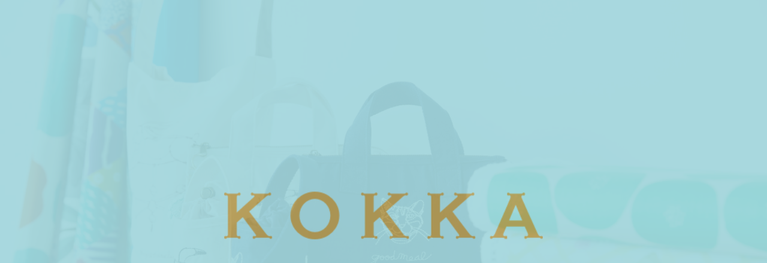

--- FILE ---
content_type: text/html; charset=UTF-8
request_url: https://www.kokka.co.jp/
body_size: 30948
content:
<!DOCTYPE html>
<html class="html" lang="ja">
  <head>
    <meta charset="utf-8">
    <meta http-equiv="x-ua-compatible" content="ie=edge">
    <meta name="viewport" content="width=device-width, initial-scale=1, shrink-to-fit=no">

            <title>株式会社コッカ</title>
    
            <meta name="description" content="コッカは生地・プリント生地を中心にお客様の様々なニーズにお応えする総合テキスタイルメーカーです。">
    
        <link rel="icon" type="image/png" href="https://www.kokka.co.jp/assets/img/icon.png?1764225161633">
    <link rel="apple-touch-icon" href="https://www.kokka.co.jp/assets/img/icon.png?1764225161633">

        <meta property="og:url" content="https://www.kokka.co.jp/">
    <meta property="og:type" content="website">
        <meta property="og:title" content="ホーム">
            <meta property="og:image" content="https://www.kokka.co.jp/assets/img/ogimage.jpg?1764225161633">
            <meta property="og:description" content="コッカは生地・プリント生地を中心にお客様の様々なニーズにお応えする総合テキスタイルメーカーです。">
        <meta property="og:site_name" content="株式会社コッカ">

        <meta name="theme-color" content="#f5f5f5">

        <link rel="stylesheet" href="https://www.kokka.co.jp/assets/css/main.css?1764225161633">

        <script src="https://polyfill.io/v3/polyfill.min.js?features=IntersectionObserver%2CIntersectionObserverEntry%2Ces2015%2Ces2016%2Ces2017%2Cfetch"></script>

        <script>
      var _gaq = _gaq || [];
      _gaq.push(['_setAccount', 'UA-2891404-1']);
      _gaq.push(['_trackPageview']);
      (function() {
      var ga = document.createElement('script'); ga.type = 'text/javascript'; ga.async = true;
      ga.src = ('https:' == document.location.protocol ? 'https://ssl' : 'http://www') + '.google-analytics.com/ga.js';
      var s = document.getElementsByTagName('script')[0]; s.parentNode.insertBefore(ga, s);
      })();
    </script>

        <script async src="https://www.googletagmanager.com/gtag/js?id=G-JT2WQY8ZHZ"></script>
    <script>
      window.dataLayer = window.dataLayer || [];
      function gtag(){dataLayer.push(arguments);}
      gtag('js', new Date());

      gtag('config', 'G-JT2WQY8ZHZ');
    </script>
  </head>
  <body class="body">
        <div class="body__app" id="app">
            <main class="body__main">
      
<div class="home-layout">

    <div class="home-layout__hero">
    <div class="js-home-hero home-hero">

    <div class="home-hero__header" ref="header">
    <header class="header">
  <div class="header__desktop">
    <div class="header-desktop">
  <div class="header-desktop__inner">

        <aside class="header-desktop__aside">
      <ul class="header-desktop__aside-list is-content">
        <li class="header-desktop__aside-item">
          <a class="header-desktop__aside-anchor" href="https://www.kokka.co.jp/news">
            ニュース
          </a>
        </li>
        <li class="header-desktop__aside-item">
          <a class="header-desktop__aside-anchor" href="https://www.kokka.co.jp/sites">
            関連サイト・SNS
          </a>
        </li>
                        <li class="header-desktop__aside-item">
          <a class="header-desktop__aside-anchor" href="https://partner.kokka.co.jp/KokkaNet3/" target="_blank" rel="noopener noreferrer">
            KOKKA NET3 (卸専用注文システム)
          </a>
        </li>
              </ul>
      <ul class="header-desktop__aside-list is-language">
        <li class="header-desktop__aside-item">
          <a class="header-desktop__aside-anchor" href="/en">
            English
          </a>
        </li>
      </ul>
    </aside>

        <div class="header-desktop__logo">
      <a class="header-desktop__logo-anchor" href="https://www.kokka.co.jp" title="KOKKA"></a>
    </div>

        <nav class="header-desktop__nav">
      <ul class="header-desktop__list">
        <li class="header-desktop__item">
          <a class="header-desktop__anchor" href="https://www.kokka.co.jp/business">
                        <div class="header-desktop__anchor-large">
              About us
            </div>
            <div class="header-desktop__anchor-small">
              事業紹介
            </div>
                      </a>
        </li>
        <li class="header-desktop__item">
          <a class="header-desktop__anchor" href="https://www.kokka.co.jp/company">
                        <div class="header-desktop__anchor-large">
              Company
            </div>
            <div class="header-desktop__anchor-small">
              会社情報
            </div>
                      </a>
        </li>
        <li class="header-desktop__item">
          <a class="header-desktop__anchor" href="https://www.kokka.co.jp/showroom">
                        <div class="header-desktop__anchor-large">
              Showroom
            </div>
            <div class="header-desktop__anchor-small">
              ショールーム
            </div>
                      </a>
        </li>
        <li class="header-desktop__item">
          <a class="header-desktop__anchor" href="https://www.kokka.co.jp/contact">
                        <div class="header-desktop__anchor-large">
              Contact
            </div>
            <div class="header-desktop__anchor-small">
              お問い合わせ
            </div>
                      </a>
        </li>
      </ul>
    </nav>

  </div>
</div>
  </div>
  <div class="header__mobile">
    <div class="js-header-mobile header-mobile">

    <div class="header-mobile__logo">
    <a class="header-mobile__logo-anchor" href="https://www.kokka.co.jp" title="KOKKA"></a>
  </div>

    <div class="header-mobile__toggle">
    <button class="header-mobile__toggle-button" ref="button">
      <div class="header-mobile__toggle-button-label is-opening">
        閉じる
      </div>
      <div class="header-mobile__toggle-button-label is-closing">
        メニュー
      </div>
    </button>
  </div>

    <div class="header-mobile__menu" ref="menu">

        <nav class="header-mobile__nav">
      <ul class="header-mobile__list">
        <li class="header-mobile__item">
          <a class="header-mobile__anchor" href="https://www.kokka.co.jp/business">
                        <div class="header-mobile__anchor-large">
              About us
            </div>
            <div class="header-mobile__anchor-small">
              事業紹介
            </div>
                      </a>
        </li>
        <li class="header-mobile__item">
          <a class="header-mobile__anchor" href="https://www.kokka.co.jp/company">
                        <div class="header-mobile__anchor-large">
              Company
            </div>
            <div class="header-mobile__anchor-small">
              会社情報
            </div>
                      </a>
        </li>
        <li class="header-mobile__item">
          <a class="header-mobile__anchor" href="https://www.kokka.co.jp/showroom">
                        <div class="header-mobile__anchor-large">
              Showroom
            </div>
            <div class="header-mobile__anchor-small">
              ショールーム
            </div>
                      </a>
        </li>
        <li class="header-mobile__item">
          <a class="header-mobile__anchor" href="https://www.kokka.co.jp/contact">
                        <div class="header-mobile__anchor-large">
              Contact
            </div>
            <div class="header-mobile__anchor-small">
              お問い合わせ
            </div>
                      </a>
        </li>
      </ul>
    </nav>

        <aside class="header-mobile__aside">
      <ul class="header-mobile__aside-list">
        <li class="header-mobile__aside-item">
          <a class="header-mobile__aside-anchor" href="https://www.kokka.co.jp/news">
            ニュース
          </a>
        </li>
        <li class="header-mobile__aside-item">
          <a class="header-mobile__aside-anchor" href="https://www.kokka.co.jp/sites">
            関連サイト・SNS
          </a>
        </li>
                        <li class="header-mobile__aside-item">
          <a class="header-mobile__aside-anchor" href="https://partner.kokka.co.jp/KokkaNet3/" target="_blank" rel="noopener noreferrer">
            KOKKA NET3
          </a>
        </li>
              </ul>
      <div class="header-mobile__aside-language">
        <a class="header-mobile__aside-language-anchor" href="/en">
          English
        </a>
      </div>
    </aside>

  </div>

</div>
  </div>
</header>
  </div>

    <div class="home-hero__stage" ref="stage">

        <div class="home-hero__list" ref="list">
            <a class="home-hero__item is-shuffled" href="/business/textile/" title="事業紹介：テキスタイル" ref="items[]">
        <img src="/assets/img/home-hero-textile-202510@1200w.jpg?1764225161633" srcset="/assets/img/home-hero-textile-202510@750w.jpg?1764225161633 750w, /assets/img/home-hero-textile-202510@1200w.jpg?1764225161633 1200w, /assets/img/home-hero-textile-202510@1920w.jpg?1764225161633 1920w" alt="" ref="fillImages[]">
      </a>
            <a class="home-hero__item is-shuffled" href="/business/products/" title="事業紹介：プロダクツ" ref="items[]">
        <img src="/assets/img/home-hero-products-202510@1200w.jpg?1764225161633" srcset="/assets/img/home-hero-products-202510@750w.jpg?1764225161633 750w, /assets/img/home-hero-products-202510@1200w.jpg?1764225161633 1200w, /assets/img/home-hero-products-202510@1920w.jpg?1764225161633 1920w" alt="" ref="fillImages[]">
      </a>
            <a class="home-hero__item is-shuffled" href="/business/shop/" title="事業紹介：ショップ" ref="items[]">
        <img src="/assets/img/home-hero-shop@1200w.jpg?1764225161633" srcset="/assets/img/home-hero-shop@750w.jpg?1764225161633 750w, /assets/img/home-hero-shop@1200w.jpg?1764225161633 1200w, /assets/img/home-hero-shop@1920w.jpg?1764225161633 1920w" alt="" ref="fillImages[]">
      </a>
            <a class="home-hero__item " href="/company/concept/" title="KOKKAの企業理念" ref="items[]">
        <img src="/assets/img/home-hero-kokka@1200w.jpg?1764225161633" srcset="/assets/img/home-hero-kokka@750w.jpg?1764225161633 750w, /assets/img/home-hero-kokka@1200w.jpg?1764225161633 1200w, /assets/img/home-hero-kokka@1920w.jpg?1764225161633 1920w" alt="" ref="fillImages[]">
      </a>
          </div>

        <div class="home-hero__intro-list" ref="introList">
      <div class="home-hero__intro-item is-image">
        <img src="https://www.kokka.co.jp/assets/img/home-hero-pattern-202510@1200w.jpg?1764225161633" srcset="https://www.kokka.co.jp/assets/img/home-hero-pattern-202510@750w.jpg?1764225161633 750w, https://www.kokka.co.jp/assets/img/home-hero-pattern-202510@1200w.jpg?1764225161633 1200w" alt="" ref="fillImages[]">
      </div>
      <div class="home-hero__intro-item is-logo" ref="introItemLogo">
        <img src="https://www.kokka.co.jp/assets/img/intro-kokka.png?1764225161633" srcset="https://www.kokka.co.jp/assets/img/intro-kokka.png?1764225161633 1x, https://www.kokka.co.jp/assets/img/intro-kokka@2x.png?1764225161633 2x" alt="KOKKA">
      </div>
    </div>
  </div>

    <div class="home-hero__console" ref="console">
    <div class="home-hero__control">
      <div class="page-control">
                <button ref="buttons[]"></button>
                <button ref="buttons[]"></button>
                <button ref="buttons[]"></button>
                <button ref="buttons[]"></button>
              </div>
    </div>
    <div class="home-hero__caption-list" ref="captionList">
            <a href="/business/textile/" ref="captionItems[]">
        事業紹介：テキスタイル
      </a>
            <a href="/business/products/" ref="captionItems[]">
        事業紹介：プロダクツ
      </a>
            <a href="/business/shop/" ref="captionItems[]">
        事業紹介：ショップ
      </a>
            <a href="/company/concept/" ref="captionItems[]">
        KOKKAの企業理念
      </a>
          </div>
  </div>
</div>
  </div>

    <div class="home-layout__content">
            <div class="home-layout__banner">
      <a class="inspiration-banner" href="https://kokkausa.com/" target="_blank" rel="noopener noreferrer">
        <img src="https://www.kokka.co.jp/assets/img/banner-kokka-usa.jpg?1764225161633" alt="KOKKA U.S.A., INC.">
      </a>
      <a class="inspiration-banner" href="https://www.kokka.co.jp/inspiration/">
        <img src="https://www.kokka.co.jp/assets/img/inspiration/banner-2.jpg?1764225161633" alt="KOKKA Print Textile Competition “Inspiration” コッカプリントテキスタイル賞 グランプリ作品が商品化されました 2023年2月より販売スタート">
      </a>
    </div>
    
        <section class="home-layout__section is-business">
      <header class="home-layout__section-header">
        <i class="pin"></i>KOKKAの事業紹介
      </header>
      <main class="home-layout__section-main">
      <div class="business-list">
                <div class="business-list__item">
          <div class="business-item">
  <a class="business-item__wrapper" href="https://www.kokka.co.jp/business/textile">

    
        <div class="business-item__image">
      <div class="business-item__image-inner">
        <img src="/assets/img/textile-thumbnail-202510@300w.jpg?1764225161633" srcset="/assets/img/textile-thumbnail-202510@300w.jpg?1764225161633 1x, /assets/img/textile-thumbnail-202510@600w.jpg?1764225161633 2x" width="300" height="200" alt="">
      </div>
    </div>
    
    
    <div class="business-item__info">
            <div class="business-item__title-large">
        Textile
      </div>
      <div class="business-item__title-small">
        テキスタイル
      </div>
            <div class="business-item__description">
        ホームソーイングおよびアパレル向けの生地や手芸・クラフト用品の企画から製造、販売までを行なう事業です。
      </div>
    </div>

  </a>
</div>
        </div>
                <div class="business-list__item">
          <div class="business-item">
  <a class="business-item__wrapper" href="https://www.kokka.co.jp/business/products">

    
        <div class="business-item__image">
      <div class="business-item__image-inner">
        <img src="/assets/img/products-thumbnail-202510@300w.jpg?1764225161633" srcset="/assets/img/products-thumbnail-202510@300w.jpg?1764225161633 1x, /assets/img/products-thumbnail-202510@600w.jpg?1764225161633 2x" width="300" height="200" alt="">
      </div>
    </div>
    
    
    <div class="business-item__info">
            <div class="business-item__title-large">
        Products
      </div>
      <div class="business-item__title-small">
        プロダクツ
      </div>
            <div class="business-item__description">
        ライセンス商品やオリジナル雑貨の企画及び製造を行なっています。
      </div>
    </div>

  </a>
</div>
        </div>
                <div class="business-list__item">
          <div class="business-item">
  <a class="business-item__wrapper" href="https://www.kokka.co.jp/business/shop">

    
        <div class="business-item__image">
      <div class="business-item__image-inner">
        <img src="/assets/img/shop-thumbnail@300w.jpg?1764225161633" srcset="/assets/img/shop-thumbnail@300w.jpg?1764225161633 1x, /assets/img/shop-thumbnail@600w.jpg?1764225161633 2x" width="300" height="200" alt="">
      </div>
    </div>
    
    
    <div class="business-item__info">
            <div class="business-item__title-large">
        Shop
      </div>
      <div class="business-item__title-small">
        ショップ
      </div>
            <div class="business-item__description">
        KOKKAでは1店舗の直営店と、4店舗のオンラインショップを運営しています。
      </div>
    </div>

  </a>
</div>
        </div>
                <div class="business-list__item">
          <div class="business-item">
  <a class="business-item__wrapper" href="https://www.kokka.co.jp/business/character">

    
    
    
    <div class="business-item__info">
            <div class="business-item__title-large">
        Character
      </div>
      <div class="business-item__title-small">
        キャラクター
      </div>
            <div class="business-item__description">
        有名キャラクター生地の企画から製造、販売までを行なう事業です。
      </div>
    </div>

  </a>
</div>
        </div>
                <div class="business-list__item">
          <div class="business-item">
  <a class="business-item__wrapper" href="https://www.kokka.co.jp/business/global">

    
    
    
    <div class="business-item__info">
            <div class="business-item__title-large">
        Global
      </div>
      <div class="business-item__title-small">
        グローバル
      </div>
            <div class="business-item__description">
        海外営業所および現地代理店を通してKOKKAのオリジナル生地を世界各国で販売する事業です。
      </div>
    </div>

  </a>
</div>
        </div>
              </div>
      </main>
    </section>

        <section class="home-layout__section is-news">
      <header class="home-layout__section-header">
        <i class="pin"></i>最近のニュース
      </header>
      <main class="home-layout__section-main">
      <ul class="pile-list">
                <li class="pile-list__item">
          <div class="news-item">
  <a class="news-item__wrapper" href="https://www.kokka.co.jp/news/762">
    <time class="news-item__date">
      2026.1.16
    </time>
    <div class="news-item__title">
      内見会のお知らせ
    </div>
  </a>
</div>
        </li>
                <li class="pile-list__item">
          <div class="news-item">
  <a class="news-item__wrapper" href="https://www.kokka.co.jp/news/758">
    <time class="news-item__date">
      2025.12.22
    </time>
    <div class="news-item__title">
      年末年始の営業のご案内
    </div>
  </a>
</div>
        </li>
                <li class="pile-list__item">
          <div class="news-item">
  <a class="news-item__wrapper" href="https://www.kokka.co.jp/news/749">
    <time class="news-item__date">
      2025.10.1
    </time>
    <div class="news-item__title">
      展示会出展(textile vision)
    </div>
  </a>
</div>
        </li>
                <li class="pile-list__item">
          <div class="news-item">
  <a class="news-item__wrapper" href="https://www.kokka.co.jp/news/743">
    <time class="news-item__date">
      2025.3.19
    </time>
    <div class="news-item__title">
      展示会出展(textile vision)
    </div>
  </a>
</div>
        </li>
                <li class="pile-list__item">
          <div class="news-item">
  <a class="news-item__wrapper" href="https://www.kokka.co.jp/news/739">
    <time class="news-item__date">
      2024.12.19
    </time>
    <div class="news-item__title">
      年末年始の営業のご案内
    </div>
  </a>
</div>
        </li>
              </ul>
      </main>
      <footer class="home-layout__section-footer">
        <a class="button" href="https://www.kokka.co.jp/news">
          <div class="button__inner"></div>
          ニュース一覧を見る
          <i class="icon is-pad-before is-icon-arrow-east"></i>
        </a>
      </footer>
    </section>

        <section class="home-layout__section is-sites">
      <header class="home-layout__section-header">
        <i class="pin"></i>関連サイト
      </header>
      <main class="home-layout__section-main">
      <ul class="home-layout__site-list">
                <li class="home-layout__site-item">
          <div class="js-site-item site-item   ">
  <div class="site-item__wrapper" ref="wrapper">

    
    <div class="site-item__front" ref="front">
            <a href="http://kokka-fabric.com/" target="_blank" style="background-image:url(https://www.kokka.co.jp/assets/img/sites-kokka-fabric-logo@2x.png?1764225161633)">
              </a>
                      </div>

    
    <div class="site-item__content">

      
      <div class="site-item__description">
        コッカの製品情報サイト。echino、nani IROなどのデザイナーズシリーズやオリジナルのプリント生地を紹介しています。
      </div>

      
            <div class="site-item__references">
        <ul>
                    <li>
            <a href="http://kokka-fabric.com/" target="_blank">
              KOKKA fabric 公式ブログ
            </a>
          </li>
                  </ul>
      </div>
      
      
            <div class="site-item__services">
        <ul>
                    <li class="is-facebook">
            <a href="https://www.facebook.com/kokkafabric" target="_blank" title="https://www.facebook.com/kokkafabric"></a>
          </li>
                    <li class="is-instagram">
            <a href="https://www.instagram.com/kokkafabric/" target="_blank" title="https://www.instagram.com/kokkafabric/"></a>
          </li>
                    <li class="is-twitter">
            <a href="https://twitter.com/kokkafabric" target="_blank" title="https://twitter.com/kokkafabric"></a>
          </li>
                    <li class="is-pinterest">
            <a href="https://jp.pinterest.com/kokkafabric/" target="_blank" title="https://jp.pinterest.com/kokkafabric/"></a>
          </li>
                  </ul>
      </div>
      
    </div>
  </div>
</div>
        </li>
                <li class="home-layout__site-item">
          <div class="js-site-item site-item   ">
  <div class="site-item__wrapper" ref="wrapper">

    
    <div class="site-item__front" ref="front">
            <a href="https://www.rakuten.co.jp/kokkaonlineshop/" target="_blank" style="background-image:url(https://www.kokka.co.jp/assets/img/sites-kokka-online-shop-logo@2x.png?1764225161633)">
              </a>
                      </div>

    
    <div class="site-item__content">

      
      <div class="site-item__description">
        ファブリックで作ったインテリア雑貨や小物の通販サイト。キャラクターやクリエイターコラボ商品など他ではない商品を多数販売しています。
      </div>

      
            <div class="site-item__references">
        <ul>
                    <li>
            <a href="https://www.rakuten.co.jp/kokkaonlineshop/" target="_blank">
              KOKKA Online Shop 楽天市場店
            </a>
          </li>
                  </ul>
      </div>
      
      
      
    </div>
  </div>
</div>
        </li>
                <li class="home-layout__site-item">
          <div class="js-site-item site-item   ">
  <div class="site-item__wrapper" ref="wrapper">

    
    <div class="site-item__front" ref="front">
            <a href="https://kokkausa.com/" target="_blank" style="background-image:url(https://www.kokka.co.jp/assets/img/sites-kokka-usa-logo@2x.png?1764225161633)">
              </a>
                      </div>

    
    <div class="site-item__content">

      
      <div class="site-item__description">
        株式会社コッカの子会社であるKOKKA U.S.A., INC.が運営する企業サイト。アメリカ国内のお客様に向けて、自社の生地を中心に多様なニーズにお応えします。KOKKA U.S.A., INC.に対するご質問は、KOKKA U.S.A., INC.の問合せフォームよりご連絡ください。
      </div>

      
            <div class="site-item__references">
        <ul>
                    <li>
            <a href="https://kokkausa.com/" target="_blank">
              KOKKA U.S.A.
            </a>
          </li>
                  </ul>
      </div>
      
      
      
    </div>
  </div>
</div>
        </li>
              </ul>
      </main>
      <footer class="home-layout__section-footer">
        <a class="button" href="https://www.kokka.co.jp/sites">
          <div class="button__inner"></div>
          関連サイト・SNSを見る
          <i class="icon is-pad-before is-icon-arrow-east"></i>
        </a>
      </footer>
    </section>

  </div>

</div>

      </main>
      <div class="body__footer">
        <footer id="footer" class="footer">
  <div class="footer__inner">

        <div class="footer__logo">
      <a class="footer__logo-anchor" href="https://www.kokka.co.jp" title="KOKKA"></a>
    </div>

        <nav class="footer__nav">
      <ul class="footer__list is-level-1">
        <li class="footer__item">
          <a class="footer__anchor" href="https://www.kokka.co.jp/business">
            <i class="pin"></i>事業紹介
          </a>
          <ul class="footer__list is-level-2">
            <li class="footer__item">
              <a class="footer__anchor" href="https://www.kokka.co.jp/business/textile">
                テキスタイル
              </a>
            </li>
            <li class="footer__item">
              <a class="footer__anchor" href="https://www.kokka.co.jp/business/products">
                プロダクツ
              </a>
            </li>
            <li class="footer__item">
              <a class="footer__anchor" href="https://www.kokka.co.jp/business/character">
                キャラクター
              </a>
            </li>
            <li class="footer__item">
              <a class="footer__anchor" href="https://www.kokka.co.jp/business/shop">
                ショップ
              </a>
            </li>
            <li class="footer__item">
              <a class="footer__anchor" href="https://www.kokka.co.jp/business/global">
                グローバル
              </a>
            </li>
          </ul>
        </li>
        <li class="footer__item">
          <a class="footer__anchor" href="https://www.kokka.co.jp/company">
            <i class="pin"></i>会社情報
          </a>
          <ul class="footer__list is-level-2">
            <li class="footer__item">
              <a class="footer__anchor" href="https://www.kokka.co.jp/company/concept">
                コンセプト
              </a>
            </li>
            <li class="footer__item">
              <a class="footer__anchor" href="https://www.kokka.co.jp/company/information">
                会社概要
              </a>
            </li>
            <li class="footer__item">
              <a class="footer__anchor" href="https://www.kokka.co.jp/company/offices">
                事業所一覧
              </a>
            </li>
                        <li class="footer__item">
              <a class="footer__anchor" href="https://www.kokka.co.jp/company/recruit">
                採用情報
              </a>
            </li>
                        <li class="footer__item">
              <a class="footer__anchor" href="https://www.kokka.co.jp/company/privacy">
                プライバシーポリシー
              </a>
            </li>
          </ul>
        </li>
        <li class="footer__item">
          <a class="footer__anchor" href="https://www.kokka.co.jp/showroom">
            <i class="pin"></i>ショールーム
          </a>
          <ul class="footer__list is-level-2">
            <li class="footer__item">
              <a class="footer__anchor" href="https://www.kokka.co.jp/showroom/#osaka">
                KOKKA大阪本社
              </a>
            </li>
            <li class="footer__item">
              <a class="footer__anchor" href="https://www.kokka.co.jp/showroom/#tokyo">
                KOKKA東京支社
              </a>
            </li>
          </ul>
        </li>
        <li class="footer__item">
          <a class="footer__anchor" href="https://www.kokka.co.jp/contact">
            <i class="pin"></i>お問い合わせ
          </a>
          <ul class="footer__list is-level-2">
            <li class="footer__item">
              <a class="footer__anchor" href="https://business.form-mailer.jp/fms/8e52a77e76778" target="_blank">
                一般のお客様
              </a>
            </li>
            <li class="footer__item">
              <a class="footer__anchor" href="https://business.form-mailer.jp/fms/8b45bf3d76777" target="_blank">
                企業のお客様
              </a>
            </li>
                        <li class="footer__item">
              <a class="footer__anchor" href="https://www.kokka.co.jp/contact/faq">
                よくある質問
              </a>
            </li>
                      </ul>
        </li>
      </ul>
    </nav>

        <aside class="footer__aside">
      <ul class="footer__aside-list is-content">
        <li class="footer__aside-item">
          <a class="footer__aside-anchor" href="https://www.kokka.co.jp/news">
            ニュース
          </a>
        </li>
        <li class="footer__aside-item">
          <a class="footer__aside-anchor" href="https://www.kokka.co.jp/sites">
            関連サイト・SNS
          </a>
        </li>
      </ul>
      <ul class="footer__aside-list is-language">
        <li class="footer__aside-item">
          <a class="footer__aside-anchor" href="/en">
            English
          </a>
        </li>
      </ul>
      <div class="footer__aside-rights">
        &copy; KOKKA
      </div>
    </aside>

  </div>
</footer>
      </div>
    </div>

        
        <script src="https://www.kokka.co.jp/assets/js/bundle.js?1764225161633"></script>

        <script>
      (function () {
        if (window.MSInputMethodContext && document.documentMode) {
          var el = document.createElement('div')
          el.innerHTML = '' +
            '<p style="margin-top:0">' +
            'お使いのブラウザは、このウェブサイトに対応していません。' +
            '最新のMicrosoft Edge、Google Chrome、Firefoxなどをご利用ください。' +
            '</p>' +
            '<p style="margin-bottom:0">' +
            'Your browser is not compatible with this website. ' +
            'Please use the latest version of Microsoft Edge, Google Chrome, Firefox, etc.' +
            '</p>'
          el.style.background = 'crimson'
          el.style.boxSizing = 'border-box'
          el.style.color = 'white'
          el.style.fontSize = '1rem'
          el.style.left = 'calc(50% - 350px)'
          el.style.padding = '2em'
          el.style.textAlign = 'center'
          el.style.top = '0'
          el.style.width = '100%'
          document.body.insertAdjacentElement('afterbegin', el)
        }
      })()
    </script>
  </body>
</html>


--- FILE ---
content_type: text/css
request_url: https://www.kokka.co.jp/assets/css/main.css?1764225161633
body_size: 168349
content:
@charset "UTF-8";
@font-face {
  font-family: "kokka-icons";
  src: url("../font/kokka-icons.woff2") format("woff2"), url("../font/kokka-icons.woff") format("woff"), url("../font/kokka-icons.ttf") format("truetype");
}
@font-face {
  font-display: swap;
  font-family: "YakuHanMP";
  font-style: normal;
  font-weight: 300;
  src: url("https://cdn.jsdelivr.net/npm/yakuhanjp@2.0.0/dist/fonts/YakuHanMP/YakuHanMP-Light.eot");
  src: url("https://cdn.jsdelivr.net/npm/yakuhanjp@2.0.0/dist/fonts/YakuHanMP/YakuHanMP-Light.woff2") format("woff2"), url("https://cdn.jsdelivr.net/npm/yakuhanjp@2.0.0/dist/fonts/YakuHanMP/YakuHanMP-Light.woff") format("woff");
}
a {
  -webkit-tap-highlight-color: transparent;
  color: inherit;
  text-decoration: inherit;
}

a:active,
a:focus {
  outline: none;
}

img {
  border-style: none;
}

iframe {
  border-style: none;
}

button::-moz-focus-inner {
  border: 0;
  padding: 0;
}

::selection {
  background-color: #a3d7dd;
  color: #fff;
}

@media (min-width: 0) and (max-width: 767px) {
  .u-display-mobile-inline {
    display: inline;
  }
}
@media (min-width: 768px) {
  .u-display-mobile-inline {
    display: none;
  }
}

@media (min-width: 0) and (max-width: 767px) {
  .u-display-desktop-inline {
    display: none;
  }
}
@media (min-width: 768px) {
  .u-display-desktop-inline {
    display: inline;
  }
}

@media (min-width: 0) and (max-width: 767px) {
  .u-display-mobile-block {
    display: block;
  }
}
@media (min-width: 768px) {
  .u-display-mobile-block {
    display: none;
  }
}

@media (min-width: 0) and (max-width: 767px) {
  .u-display-desktop-block {
    display: none;
  }
}
@media (min-width: 768px) {
  .u-display-desktop-block {
    display: block;
  }
}

.u-font-size-ui-head {
  font-size: 0.9rem;
}

.u-font-size-text {
  font-size: 0.8rem;
}

.u-font-size-ui-normal {
  font-size: 0.7rem;
}

.u-font-size-ui-small {
  font-size: 0.6rem;
}

.u-font-size-ui-tiny {
  font-size: 0.5rem;
}

.u-font-size-smaller {
  font-size: 0.8em;
}

.u-line-height-ui {
  line-height: 1.5;
}

.u-line-height-text {
  line-height: 1.8;
}

.body {
  font-family: "YuGothic", "Yu Gothic", "Hiragino Kaku Gothic ProN", "Meiryo", sans-serif;
  background: #f5f5f5;
  color: #4a4a4a;
  height: 100%;
  line-height: 1.5;
  margin: 0;
  min-width: 320px;
}
:lang(en) .body {
  font-family: "Helvetica Neue", "Helvetica", "Arial", "YuGothic", "Yu Gothic", "Hiragino Kaku Gothic ProN", "Meiryo", sans-serif;
}

.body__app {
  -webkit-box-align: stretch;
  -webkit-align-items: stretch;
      -ms-flex-align: stretch;
          align-items: stretch;
  display: -webkit-box;
  display: -webkit-flex;
  display: -ms-flexbox;
  display: flex;
  -webkit-box-orient: vertical;
  -webkit-box-direction: normal;
  -webkit-flex-direction: column;
      -ms-flex-direction: column;
          flex-direction: column;
  height: 100%;
  position: relative;
  visibility: hidden;
}

.body__header {
  -webkit-flex-shrink: 0;
      -ms-flex-negative: 0;
          flex-shrink: 0;
}

.body__main {
  background: #f5f5f5;
  -webkit-box-flex: 1;
  -webkit-flex-grow: 1;
      -ms-flex-positive: 1;
          flex-grow: 1;
  -webkit-flex-shrink: 0;
      -ms-flex-negative: 0;
          flex-shrink: 0;
}

.body__footer {
  -webkit-flex-shrink: 0;
      -ms-flex-negative: 0;
          flex-shrink: 0;
}

.breadcrumbs {
  font-size: 0.6rem;
}

.breadcrumbs__list {
  -webkit-box-align: center;
  -webkit-align-items: center;
      -ms-flex-align: center;
          align-items: center;
  display: -webkit-box;
  display: -webkit-flex;
  display: -ms-flexbox;
  display: flex;
  -webkit-flex-wrap: wrap;
      -ms-flex-wrap: wrap;
          flex-wrap: wrap;
  margin: 0 -1em -0.5em 0;
  padding: 0;
}

.breadcrumbs__item {
  -webkit-box-align: center;
  -webkit-align-items: center;
      -ms-flex-align: center;
          align-items: center;
  display: -webkit-box;
  display: -webkit-flex;
  display: -ms-flexbox;
  display: flex;
  list-style-type: none;
  margin-bottom: 0.5em;
  margin-right: 1em;
  max-width: 100%;
}

.breadcrumbs__item:last-child {
  margin-right: 0;
}

* ~ .breadcrumbs__item::before {
  -moz-osx-font-smoothing: grayscale;
  -webkit-font-smoothing: antialiased;
  font-family: "kokka-icons";
  font-style: normal;
  font-weight: normal;
  content: "\ea05";
  color: #b69e57;
  line-height: 1;
  padding-right: 1em;
}

.breadcrumbs__anchor {
  -webkit-box-align: center;
  -webkit-align-items: center;
      -ms-flex-align: center;
          align-items: center;
  color: #b69e57;
  display: -webkit-box;
  display: -webkit-flex;
  display: -ms-flexbox;
  display: flex;
  overflow: hidden;
  -webkit-transition: color 0.1s linear;
  transition: color 0.1s linear;
  white-space: nowrap;
}

.breadcrumbs__anchor:hover {
  color: #a3d7dd;
}

.breadcrumbs__item:first-child .breadcrumbs__anchor::before {
  -moz-osx-font-smoothing: grayscale;
  -webkit-font-smoothing: antialiased;
  font-family: "kokka-icons";
  font-style: normal;
  font-weight: normal;
  content: "\ea09";
  line-height: 1;
  padding-right: 0.5em;
}

.brick-list {
  -webkit-box-align: start;
  -webkit-align-items: flex-start;
      -ms-flex-align: start;
          align-items: flex-start;
  display: -webkit-box;
  display: -webkit-flex;
  display: -ms-flexbox;
  display: flex;
  -webkit-flex-wrap: wrap;
      -ms-flex-wrap: wrap;
          flex-wrap: wrap;
  position: relative;
}

@media (min-width: 0) and (max-width: 767px) {
  .brick-list {
    margin-bottom: -0.6rem;
  }
  .brick-list::before {
    content: "";
    font-family: mobile;
  }
  .brick-list__item {
    margin-bottom: 0.6rem;
    margin-right: 0.6rem;
  }
  .brick-list.is-mobile-columns-1 .brick-list__item {
    width: -webkit-calc((100% + 0.6rem) * (1 / 1) - 0.6rem);
    width: calc((100% + 0.6rem) * (1 / 1) - 0.6rem);
  }
  .brick-list.is-mobile-columns-1 .brick-list__item:nth-child(1n) {
    margin-right: 0;
  }
  .brick-list.is-mobile-columns-2 .brick-list__item {
    width: -webkit-calc((100% + 0.6rem) * (1 / 2) - 0.6rem);
    width: calc((100% + 0.6rem) * (1 / 2) - 0.6rem);
  }
  .brick-list.is-mobile-columns-2 .brick-list__item:nth-child(2n) {
    margin-right: 0;
  }
  .brick-list.is-mobile-columns-3 .brick-list__item {
    width: -webkit-calc((100% + 0.6rem) * (1 / 3) - 0.6rem);
    width: calc((100% + 0.6rem) * (1 / 3) - 0.6rem);
  }
  .brick-list.is-mobile-columns-3 .brick-list__item:nth-child(3n) {
    margin-right: 0;
  }
}
@media (min-width: 768px) {
  .brick-list {
    margin-bottom: -1.5rem;
  }
  .brick-list::before {
    content: "";
    font-family: desktop;
  }
  .brick-list__item {
    margin-bottom: 1.5rem;
    margin-right: 1.5rem;
  }
  .brick-list.is-desktop-columns-1 .brick-list__item {
    width: -webkit-calc((100% - 1px + 1.5rem) * (1 / 1) - 1.5rem);
    width: calc((100% - 1px + 1.5rem) * (1 / 1) - 1.5rem);
  }
  .brick-list.is-desktop-columns-1 .brick-list__item:nth-child(1n) {
    margin-right: 0;
  }
  .brick-list.is-desktop-columns-2 .brick-list__item {
    width: -webkit-calc((100% - 1px + 1.5rem) * (1 / 2) - 1.5rem);
    width: calc((100% - 1px + 1.5rem) * (1 / 2) - 1.5rem);
  }
  .brick-list.is-desktop-columns-2 .brick-list__item:nth-child(2n) {
    margin-right: 0;
  }
  .brick-list.is-desktop-columns-3 .brick-list__item {
    width: -webkit-calc((100% - 1px + 1.5rem) * (1 / 3) - 1.5rem);
    width: calc((100% - 1px + 1.5rem) * (1 / 3) - 1.5rem);
  }
  .brick-list.is-desktop-columns-3 .brick-list__item:nth-child(3n) {
    margin-right: 0;
  }
}
.business-detail-layout__main {
  font-size: 0.8rem;
}

@media (min-width: 0) and (max-width: 767px) {
  .business-detail-layout__aside {
    margin-top: 4.2rem;
  }
}
@media (min-width: 768px) {
  .business-detail-layout {
    display: -webkit-box;
    display: -webkit-flex;
    display: -ms-flexbox;
    display: flex;
  }
  .business-detail-layout.is-wide-layout {
    display: block;
  }
  .business-detail-layout__main {
    -webkit-flex-basis: -webkit-calc((100% + 3rem) * (2 / 3) - 3rem);
        -ms-flex-preferred-size: calc((100% + 3rem) * (2 / 3) - 3rem);
            flex-basis: calc((100% + 3rem) * (2 / 3) - 3rem);
    -webkit-flex-shrink: 0;
        -ms-flex-negative: 0;
            flex-shrink: 0;
    margin-right: 3rem;
  }
  .business-detail-layout.is-wide-layout .business-detail-layout__main {
    margin-right: 0;
  }
  .business-detail-layout__aside {
    -webkit-flex-basis: -webkit-calc((100% + 3rem) * (1 / 3) - 3rem);
        -ms-flex-preferred-size: calc((100% + 3rem) * (1 / 3) - 3rem);
            flex-basis: calc((100% + 3rem) * (1 / 3) - 3rem);
    -webkit-flex-shrink: 0;
        -ms-flex-negative: 0;
            flex-shrink: 0;
  }
}
.business-header {
  position: relative;
}

.business-header::before {
  background: url("/assets/img/business-image-dot.svg") top left no-repeat, url("/assets/img/business-image-dot.svg") top right no-repeat, url("/assets/img/business-image-dot.svg") bottom right no-repeat, url("/assets/img/business-image-dot.svg") bottom left no-repeat;
  content: "";
  display: block;
  position: absolute;
}

@media (min-width: 0) and (max-width: 767px) {
  .business-header::before {
    background-size: 5px;
    height: -webkit-calc(100% + 8px);
    height: calc(100% + 8px);
    left: -4px;
    top: -4px;
    width: -webkit-calc(100% + 8px);
    width: calc(100% + 8px);
  }
}
@media (min-width: 768px) {
  .business-header::before {
    background-size: 7px;
    height: -webkit-calc(100% + 12px);
    height: calc(100% + 12px);
    left: -6px;
    top: -6px;
    width: -webkit-calc(100% + 12px);
    width: calc(100% + 12px);
  }
}
.business-header::after {
  background-size: 100% 100%;
  content: "";
  display: block;
  height: 100%;
  position: absolute;
  top: 0;
  width: 100%;
}

@media (min-width: 0) and (max-width: 767px) {
  .business-header::after {
    background-image: url("/assets/img/business-image-frame-small.png");
  }
}
@media (min-width: 768px) {
  .business-header::after {
    background-image: url("/assets/img/business-image-frame-large.png");
  }
}
.business-header img {
  display: block;
  height: auto;
  position: relative;
  width: 100%;
}

.business-item__image {
  position: relative;
}

.business-item__image::before {
  content: "";
  display: block;
  padding-top: 66.6666666667%;
}

.business-item__image::after {
  background: url("/assets/img/business-image-dot.svg") top left no-repeat, url("/assets/img/business-image-dot.svg") top right no-repeat, url("/assets/img/business-image-dot.svg") bottom right no-repeat, url("/assets/img/business-image-dot.svg") bottom left no-repeat;
  content: "";
  display: block;
  height: -webkit-calc(100% + 8px);
  height: calc(100% + 8px);
  left: -4px;
  position: absolute;
  top: -4px;
  width: -webkit-calc(100% + 8px);
  width: calc(100% + 8px);
}

.business-item__image-inner {
  height: 100%;
  overflow: hidden;
  position: absolute;
  top: 0;
  width: 100%;
}

.business-item__image-inner::after {
  background-image: url("/assets/img/business-image-frame-small.png");
  background-size: 100% 100%;
  content: "";
  display: block;
  height: 100%;
  position: absolute;
  top: 0;
  width: 100%;
}

.business-item__image img {
  display: block;
  height: 100%;
  position: relative;
  -webkit-transition: -webkit-transform 0.3s ease-out;
  transition: -webkit-transform 0.3s ease-out;
  transition: transform 0.3s ease-out;
  transition: transform 0.3s ease-out, -webkit-transform 0.3s ease-out;
  width: 100%;
}

.business-item__title {
  font-family: "YuMincho", "Yu Mincho", "Hiragino Mincho ProN", "Meiryo", serif;
  color: #b69e57;
  -webkit-transition: color 0.2s linear;
  transition: color 0.2s linear;
  white-space: nowrap;
}
:lang(en) .business-item__title {
  font-family: "YuMincho", "Yu Mincho", "Hiragino Mincho ProN", "Georgia", "Meiryo", serif;
}

.business-item__title-large {
  font-family: "YuMincho", "Yu Mincho", "Hiragino Mincho ProN", "Meiryo", serif;
  color: #b69e57;
  -webkit-transition: color 0.2s linear;
  transition: color 0.2s linear;
  white-space: nowrap;
}
:lang(en) .business-item__title-large {
  font-family: "YuMincho", "Yu Mincho", "Hiragino Mincho ProN", "Georgia", "Meiryo", serif;
}

.business-item__title-small {
  font-family: "YuGothic", "Yu Gothic", "Hiragino Kaku Gothic ProN", "Meiryo", sans-serif;
  color: #b69e57;
  font-size: 0.7rem;
  -webkit-transition: color 0.2s linear;
  transition: color 0.2s linear;
  white-space: nowrap;
}
:lang(en) .business-item__title-small {
  font-family: "Helvetica Neue", "Helvetica", "Arial", "YuGothic", "Yu Gothic", "Hiragino Kaku Gothic ProN", "Meiryo", sans-serif;
}

.business-item__wrapper:hover .business-item__title-large,
.business-item__wrapper:hover .business-item__title-small {
  color: #a3d7dd;
}

.business-item__description {
  font-size: 0.7rem;
  line-height: 1.8;
  -webkit-transition: color 0.2s linear;
  transition: color 0.2s linear;
}

.business-item__wrapper:hover .business-item__description {
  color: #a3d7dd;
}

@media (min-width: 0) and (max-width: 767px) {
  .business-item__wrapper {
    display: block;
    padding: 1rem 0;
  }
  .business-item__title-large {
    font-size: 1.2rem;
  }
  * + .business-item__info {
    margin-top: 0.5rem;
  }
  .business-item__description {
    margin-top: 0.5rem;
  }
}
@media (min-width: 768px) {
  .business-item__wrapper {
    display: -webkit-box;
    display: -webkit-flex;
    display: -ms-flexbox;
    display: flex;
    -webkit-flex-wrap: wrap;
        -ms-flex-wrap: wrap;
            flex-wrap: wrap;
    -webkit-box-pack: center;
    -webkit-justify-content: center;
        -ms-flex-pack: center;
            justify-content: center;
  }
  .business-item__image {
    -webkit-flex-shrink: 0;
        -ms-flex-negative: 0;
            flex-shrink: 0;
    height: 10rem;
    width: 15rem;
  }
  .business-item__wrapper:hover .business-item__image img {
    -webkit-transform: scale(1.05);
        -ms-transform: scale(1.05);
            transform: scale(1.05);
  }
  .business-item__title-large {
    font-size: 1.5rem;
  }
  .business-item__info {
    -webkit-flex-basis: 100%;
        -ms-flex-preferred-size: 100%;
            flex-basis: 100%;
    text-align: center;
  }
  * ~ .business-item__info {
    margin-top: 1.25rem;
  }
  .business-item__description {
    margin-top: 1rem;
  }
}
@media (min-width: 0) and (max-width: 767px) {
  .business-list__item {
    border-bottom: 1px solid rgba(182, 158, 87, 0.2);
    border-top: 1px solid rgba(182, 158, 87, 0.2);
  }
  * + .business-list__item {
    border-top-style: none;
  }
}
@media (min-width: 768px) {
  .business-list {
    display: -webkit-box;
    display: -webkit-flex;
    display: -ms-flexbox;
    display: flex;
    -webkit-flex-wrap: wrap;
        -ms-flex-wrap: wrap;
            flex-wrap: wrap;
    -webkit-box-pack: center;
    -webkit-justify-content: center;
        -ms-flex-pack: center;
            justify-content: center;
  }
  .business-list__item {
    margin-bottom: 3rem;
    margin-right: 3rem;
    width: -webkit-calc((100% - 1px + 3rem) * (1 / 3) - 3rem);
    width: calc((100% - 1px + 3rem) * (1 / 3) - 3rem);
  }
  .business-list__item:nth-child(3n) {
    margin-right: 0;
  }
  .business-list__item:nth-child(3n+1):nth-last-child(-n+3),
  .business-list__item:nth-child(3n+1):nth-last-child(-n+3) ~ .business-list__item {
    margin-bottom: 0;
  }
  .business-list__item:last-child {
    margin-right: 0;
  }
}
.business-mini-item__wrapper {
  display: block;
}

.business-mini-item__title-large {
  font-family: "YuMincho", "Yu Mincho", "Hiragino Mincho ProN", "Meiryo", serif;
  color: #b69e57;
  -webkit-transition: color 0.1s linear;
  transition: color 0.1s linear;
  white-space: nowrap;
}
:lang(en) .business-mini-item__title-large {
  font-family: "YuMincho", "Yu Mincho", "Hiragino Mincho ProN", "Georgia", "Meiryo", serif;
}

.business-mini-item__title-small {
  font-family: "YuGothic", "Yu Gothic", "Hiragino Kaku Gothic ProN", "Meiryo", sans-serif;
  color: #b69e57;
  font-size: 0.7rem;
  -webkit-transition: color 0.1s linear;
  transition: color 0.1s linear;
  white-space: nowrap;
}
:lang(en) .business-mini-item__title-small {
  font-family: "Helvetica Neue", "Helvetica", "Arial", "YuGothic", "Yu Gothic", "Hiragino Kaku Gothic ProN", "Meiryo", sans-serif;
}

.business-mini-item__wrapper:hover .business-mini-item__title-large,
.business-mini-item__wrapper:hover .business-mini-item__title-small {
  color: #a3d7dd;
}

.business-mini-item__description {
  font-size: 0.7rem;
  line-height: 1.8;
  -webkit-transition: color 0.1s linear;
  transition: color 0.1s linear;
}

.business-mini-item__wrapper:hover .business-mini-item__description {
  color: #a3d7dd;
}

@media (min-width: 0) and (max-width: 767px) {
  .business-mini-item__title-large {
    font-size: 1.2rem;
  }
  .business-mini-item__description {
    margin-top: 0.5rem;
  }
}
@media (min-width: 768px) {
  .business-mini-item__title-large {
    font-size: 1.5rem;
  }
  .business-mini-item__description {
    margin-top: 1rem;
  }
}
@media (min-width: 0) and (max-width: 767px) {
  .business-mini-list__item {
    border-bottom: 1px solid rgba(182, 158, 87, 0.2);
    border-top: 1px solid rgba(182, 158, 87, 0.2);
    padding: 0.9rem 0;
  }
  * ~ .business-mini-list__item {
    border-top-style: none;
  }
}
@media (min-width: 768px) {
  .business-mini-list {
    display: -webkit-box;
    display: -webkit-flex;
    display: -ms-flexbox;
    display: flex;
  }
  .business-mini-list__item {
    -webkit-flex-basis: 100%;
        -ms-flex-preferred-size: 100%;
            flex-basis: 100%;
  }
  * ~ .business-mini-list__item {
    margin-left: 3rem;
    position: relative;
  }
  * ~ .business-mini-list__item::before {
    background: rgba(182, 158, 87, 0.2);
    content: "";
    display: block;
    height: 100%;
    left: -webkit-calc(-3rem / 2);
    left: calc(-3rem / 2);
    position: absolute;
    width: 1px;
  }
}
.button {
  -webkit-box-align: center;
  -webkit-align-items: center;
      -ms-flex-align: center;
          align-items: center;
  background-color: rgba(163, 215, 221, 0);
  border: 1px solid rgba(182, 158, 87, 0.5);
  box-sizing: border-box;
  color: #b69e57;
  cursor: pointer;
  display: -webkit-box;
  display: -webkit-flex;
  display: -ms-flexbox;
  display: flex;
  font-weight: bold;
  height: 3.5em;
  -webkit-box-pack: center;
  -webkit-justify-content: center;
      -ms-flex-pack: center;
          justify-content: center;
  position: relative;
  -webkit-transition-duration: 0.1s;
          transition-duration: 0.1s;
  -webkit-transition-property: background-color, border-color, color;
  transition-property: background-color, border-color, color;
  -webkit-transition-timing-function: linear;
          transition-timing-function: linear;
  white-space: nowrap;
}

.button.is-large {
  height: 6em;
}

.button.is-auto-height {
  height: auto;
  padding: 1em;
}

.button.is-disabled {
  background-color: rgba(74, 74, 74, 0.05);
  border-color: #bbb;
  color: #bbb;
  pointer-events: none;
}

.button:hover {
  background-color: #a3d7dd;
  border-color: #a3d7dd;
  color: #fff;
}

.button__label {
  text-align: center;
}

.button__inner {
  bottom: 0;
  left: 0;
  position: absolute;
  width: 100%;
}

.button::before,
.button::after,
.button__inner::before,
.button__inner::after {
  background-color: #b69e57;
  border-radius: 100%;
  content: "";
  display: block;
  height: 5px;
  position: absolute;
  -webkit-transition-duration: 0.1s;
          transition-duration: 0.1s;
  -webkit-transition-property: background-color, box-shadow;
  transition-property: background-color, box-shadow;
  -webkit-transition-timing-function: linear;
          transition-timing-function: linear;
  width: 5px;
}

.button.is-disabled::before,
.button.is-disabled::after,
.button.is-disabled .button__inner::before,
.button.is-disabled .button__inner::after {
  background-color: #bbb;
}

.button::before {
  left: -3px;
  top: -3px;
}

.button::after {
  right: -3px;
  top: -3px;
}

.button__inner::before {
  bottom: -3px;
  left: -3px;
}

.button__inner::after {
  bottom: -3px;
  right: -3px;
}

.button:hover::before,
.button:hover::after,
.button:hover .button__inner::before,
.button:hover .button__inner::after {
  background-color: #a3d7dd;
}

.carousel {
  position: relative;
  height: 500px;
}

.carousel__item {
  display: block;
  height: 100%;
  overflow: hidden;
  position: absolute;
  width: 100%;
}

.carousel__item img {
  box-sizing: border-box;
  display: block;
  position: absolute;
}

.char-list {
  border-bottom: 1px solid rgba(182, 158, 87, 0.2);
  border-top: 1px solid rgba(182, 158, 87, 0.2);
}

.char-list dl {
  margin: 0;
  padding-bottom: 1em;
  padding-top: 1em;
}

.char-list * + dl {
  border-top: 1px solid rgba(182, 158, 87, 0.2);
}

.char-list dd {
  margin: 0;
}

.char-list ul {
  display: -webkit-box;
  display: -webkit-flex;
  display: -ms-flexbox;
  display: flex;
  -webkit-flex-wrap: wrap;
      -ms-flex-wrap: wrap;
          flex-wrap: wrap;
  margin: 0;
  padding: 0;
}

.char-list li {
  list-style-type: none;
}

.char-list li::after {
  color: #bbb;
  content: "／";
  padding: 0 0.25em;
}

.char-list li:last-child::after {
  content: none;
}

.char-list a {
  color: #b69e57;
  -webkit-transition: color 0.1s linear;
  transition: color 0.1s linear;
}

.char-list a:hover {
  color: #a3d7dd;
}

@media (min-width: 0) and (max-width: 767px) {
  .char-list dt {
    margin-right: 1em;
  }
  .char-list dd {
    margin-top: 0.5em;
  }
}
@media (min-width: 768px) {
  .char-list dl {
    display: -webkit-box;
    display: -webkit-flex;
    display: -ms-flexbox;
    display: flex;
    padding-left: 1em;
    padding-right: 1em;
  }
  .char-list dt {
    margin-right: 1rem;
    min-width: 35%;
    width: 35%;
  }
  .char-list dd {
    min-width: -webkit-calc(65% - 1rem);
    min-width: calc(65% - 1rem);
    width: -webkit-calc(65% - 1rem);
    width: calc(65% - 1rem);
  }
}
.concept-section {
  font-family: "YakuHanMP", "YuMincho", "Yu Mincho", "Hiragino Mincho ProN", "Meiryo", serif;
}

:lang(ja) .concept-section {
  line-height: 2.5;
}

:lang(en) .concept-section {
  line-height: 1.75;
}

@media (min-width: 0) and (max-width: 374px) {
  .concept-section {
    font-size: 0.95rem;
  }
}
@media (min-width: 375px) and (max-width: 413px) {
  .concept-section {
    font-size: 1.15rem;
  }
}
@media (min-width: 414px) and (max-width: 767px) {
  .concept-section {
    font-size: 1.2rem;
  }
}
@media (min-width: 768px) {
  .concept-section {
    font-size: 1.5rem;
  }
}
.def-list {
  border-bottom: 1px solid rgba(182, 158, 87, 0.2);
  border-top: 1px solid rgba(182, 158, 87, 0.2);
}

.def-list dl {
  margin: 0;
}

.def-list dt {
  color: #9b9b9b;
}

.def-list dd {
  margin: 0;
}

.def-list > dl {
  display: -webkit-box;
  display: -webkit-flex;
  display: -ms-flexbox;
  display: flex;
  padding-bottom: 1em;
  padding-top: 1em;
}

.def-list > * ~ dl {
  border-top: 1px solid rgba(182, 158, 87, 0.2);
}

.def-list > dl > dt {
  -webkit-flex-shrink: 0;
      -ms-flex-negative: 0;
          flex-shrink: 0;
}

.def-list > dl > dd {
  -webkit-box-flex: 1;
  -webkit-flex-grow: 1;
      -ms-flex-positive: 1;
          flex-grow: 1;
}

.def-list > dl > dd > * ~ dl {
  margin-top: 1em;
}

.def-list a {
  color: #b69e57;
  -webkit-transition: color 0.1s linear;
  transition: color 0.1s linear;
}

.def-list a:hover {
  color: #a3d7dd;
}

@media (min-width: 0) and (max-width: 767px) {
  .def-list > dl > dt {
    -webkit-flex-basis: 20%;
        -ms-flex-preferred-size: 20%;
            flex-basis: 20%;
    margin-right: 1em;
  }
}
@media (min-width: 768px) {
  .def-list > dl {
    padding-left: 1em;
    padding-right: 1em;
  }
  .def-list > dl > dt {
    -webkit-flex-basis: 15%;
        -ms-flex-preferred-size: 15%;
            flex-basis: 15%;
  }
}
.en-placeholder {
  -webkit-box-align: center;
  -webkit-align-items: center;
      -ms-flex-align: center;
          align-items: center;
  display: -webkit-box;
  display: -webkit-flex;
  display: -ms-flexbox;
  display: flex;
  -webkit-box-orient: vertical;
  -webkit-box-direction: normal;
  -webkit-flex-direction: column;
      -ms-flex-direction: column;
          flex-direction: column;
  height: 100vh;
  -webkit-box-pack: center;
  -webkit-justify-content: center;
      -ms-flex-pack: center;
          justify-content: center;
}

.en-placeholder__logo {
  display: block;
  height: auto;
  max-width: 300px;
  width: -webkit-calc(100% - 100px);
  width: calc(100% - 100px);
}

.en-placeholder__message {
  font-size: 0.9rem;
  margin-top: 3em;
  padding: 0 20px;
  text-align: center;
}
.en-placeholder__message img {
  height: auto;
  max-width: 100%;
}
.en-placeholder__message img.is-border {
  border: 1px solid rgba(0, 0, 0, 0.1);
}
.en-placeholder__message img.aligncenter {
  display: block;
  margin-left: auto;
  margin-right: auto;
}
.en-placeholder__message img.alignright {
  display: block;
  margin-left: auto;
}
.en-placeholder__message img.alignleft {
  display: block;
  margin-right: auto;
}
.en-placeholder__message > h1, .en-placeholder__message > h2, .en-placeholder__message > h3, .en-placeholder__message > h4, .en-placeholder__message > h5, .en-placeholder__message > h6, .en-placeholder__message > p, .en-placeholder__message > ul, .en-placeholder__message > ol, .en-placeholder__message > hr, .en-placeholder__message > div, .en-placeholder__message > figure, .en-placeholder__message > blockquote {
  margin-bottom: 1.5em;
  margin-top: 1.5em;
}
.en-placeholder__message > h1:first-child, .en-placeholder__message > h2:first-child, .en-placeholder__message > h3:first-child, .en-placeholder__message > h4:first-child, .en-placeholder__message > h5:first-child, .en-placeholder__message > h6:first-child, .en-placeholder__message > p:first-child, .en-placeholder__message > ul:first-child, .en-placeholder__message > ol:first-child, .en-placeholder__message > hr:first-child, .en-placeholder__message > div:first-child, .en-placeholder__message > figure:first-child, .en-placeholder__message > blockquote:first-child {
  margin-top: 0;
}
.en-placeholder__message > h1:last-child, .en-placeholder__message > h2:last-child, .en-placeholder__message > h3:last-child, .en-placeholder__message > h4:last-child, .en-placeholder__message > h5:last-child, .en-placeholder__message > h6:last-child, .en-placeholder__message > p:last-child, .en-placeholder__message > ul:last-child, .en-placeholder__message > ol:last-child, .en-placeholder__message > hr:last-child, .en-placeholder__message > div:last-child, .en-placeholder__message > figure:last-child, .en-placeholder__message > blockquote:last-child {
  margin-bottom: 0;
}
.en-placeholder__message h1.is-text-lead {
  color: #b69e57;
  font-family: "YuMincho", "Yu Mincho", "Hiragino Mincho ProN", "Meiryo", serif;
  font-size: 1.5em;
  font-weight: normal;
}
@media (min-width: 0) and (max-width: 767px) {
  .en-placeholder__message h1.is-text-lead br {
    display: none;
  }
}
.en-placeholder__message h2.is-text-head {
  color: #b69e57;
  font-size: 1.25em;
  font-weight: normal;
}
.en-placeholder__message > ul, .en-placeholder__message > ol {
  padding-left: 1.5rem;
}
.en-placeholder__message > ul.is-note > li {
  list-style-type: none;
  position: relative;
}
.en-placeholder__message > ul.is-note > li::before {
  display: block;
  left: -1.5em;
  position: absolute;
}
.en-placeholder__message > ul.is-note > li:lang(ja)::before {
  content: "※";
}
.en-placeholder__message > ul.is-note > li:lang(en)::before {
  content: "*";
}
.en-placeholder__message::after {
  clear: both;
  content: "";
  display: block;
}
.en-placeholder__message a:not(.button) {
  color: #b69e57;
  -webkit-transition: color 0.1s linear;
  transition: color 0.1s linear;
}
.en-placeholder__message a:not(.button):hover {
  color: #a3d7dd;
}
.en-placeholder__message a:not(.button):active {
  color: #a3d7dd;
}
.en-placeholder__message .en-placeholder__message.is-reset, .en-placeholder__message .en-placeholder__message.is-reset * {
  margin: unset;
}
.en-placeholder__message .is-small {
  font-size: 0.8em;
}
.en-placeholder__message .is-weak {
  color: rgba(74, 74, 74, 0.5);
}

.faq-item {
  font-size: 0.8rem;
  line-height: 1.8;
  padding: 1rem 0;
}

.faq-item dl {
  margin: 0;
}

.faq-item dt {
  font-weight: bold;
}

.faq-item dd {
  margin: 1.5em 0 0;
}

.faq-item dt,
.faq-item dd {
  display: -webkit-box;
  display: -webkit-flex;
  display: -ms-flexbox;
  display: flex;
}

.faq-item dt::before,
.faq-item dd::before {
  font-family: "YuMincho", "Yu Mincho", "Hiragino Mincho ProN", "Meiryo", serif;
  -webkit-box-align: center;
  -webkit-align-items: center;
      -ms-flex-align: center;
          align-items: center;
  color: #b69e57;
  display: -webkit-box;
  display: -webkit-flex;
  display: -ms-flexbox;
  display: flex;
  -webkit-flex-basis: 1em;
      -ms-flex-preferred-size: 1em;
          flex-basis: 1em;
  -webkit-flex-shrink: 0;
      -ms-flex-negative: 0;
          flex-shrink: 0;
  font-size: 1.5rem;
  font-weight: normal;
  height: 1.44rem;
  -webkit-box-pack: center;
  -webkit-justify-content: center;
      -ms-flex-pack: center;
          justify-content: center;
  margin-right: 1em;
}
:lang(en) .faq-item dt::before,
:lang(en) .faq-item dd::before {
  font-family: "YuMincho", "Yu Mincho", "Hiragino Mincho ProN", "Georgia", "Meiryo", serif;
}

.faq-item dt::before {
  content: "Q";
}

.faq-item dd::before {
  content: "A";
}

.faq-item__text img {
  height: auto;
  max-width: 100%;
}
.faq-item__text img.is-border {
  border: 1px solid rgba(0, 0, 0, 0.1);
}
.faq-item__text img.aligncenter {
  display: block;
  margin-left: auto;
  margin-right: auto;
}
.faq-item__text img.alignright {
  display: block;
  margin-left: auto;
}
.faq-item__text img.alignleft {
  display: block;
  margin-right: auto;
}
.faq-item__text > h1, .faq-item__text > h2, .faq-item__text > h3, .faq-item__text > h4, .faq-item__text > h5, .faq-item__text > h6, .faq-item__text > p, .faq-item__text > ul, .faq-item__text > ol, .faq-item__text > hr, .faq-item__text > div, .faq-item__text > figure, .faq-item__text > blockquote {
  margin-bottom: 1.5em;
  margin-top: 1.5em;
}
.faq-item__text > h1:first-child, .faq-item__text > h2:first-child, .faq-item__text > h3:first-child, .faq-item__text > h4:first-child, .faq-item__text > h5:first-child, .faq-item__text > h6:first-child, .faq-item__text > p:first-child, .faq-item__text > ul:first-child, .faq-item__text > ol:first-child, .faq-item__text > hr:first-child, .faq-item__text > div:first-child, .faq-item__text > figure:first-child, .faq-item__text > blockquote:first-child {
  margin-top: 0;
}
.faq-item__text > h1:last-child, .faq-item__text > h2:last-child, .faq-item__text > h3:last-child, .faq-item__text > h4:last-child, .faq-item__text > h5:last-child, .faq-item__text > h6:last-child, .faq-item__text > p:last-child, .faq-item__text > ul:last-child, .faq-item__text > ol:last-child, .faq-item__text > hr:last-child, .faq-item__text > div:last-child, .faq-item__text > figure:last-child, .faq-item__text > blockquote:last-child {
  margin-bottom: 0;
}
.faq-item__text h1.is-text-lead {
  color: #b69e57;
  font-family: "YuMincho", "Yu Mincho", "Hiragino Mincho ProN", "Meiryo", serif;
  font-size: 1.5em;
  font-weight: normal;
}
@media (min-width: 0) and (max-width: 767px) {
  .faq-item__text h1.is-text-lead br {
    display: none;
  }
}
.faq-item__text h2.is-text-head {
  color: #b69e57;
  font-size: 1.25em;
  font-weight: normal;
}
.faq-item__text > ul, .faq-item__text > ol {
  padding-left: 1.5rem;
}
.faq-item__text > ul.is-note > li {
  list-style-type: none;
  position: relative;
}
.faq-item__text > ul.is-note > li::before {
  display: block;
  left: -1.5em;
  position: absolute;
}
.faq-item__text > ul.is-note > li:lang(ja)::before {
  content: "※";
}
.faq-item__text > ul.is-note > li:lang(en)::before {
  content: "*";
}
.faq-item__text::after {
  clear: both;
  content: "";
  display: block;
}
.faq-item__text a:not(.button) {
  color: #b69e57;
  -webkit-transition: color 0.1s linear;
  transition: color 0.1s linear;
}
.faq-item__text a:not(.button):hover {
  color: #a3d7dd;
}
.faq-item__text a:not(.button):active {
  color: #a3d7dd;
}
.faq-item__text .faq-item__text.is-reset, .faq-item__text .faq-item__text.is-reset * {
  margin: unset;
}
.faq-item__text .is-small {
  font-size: 0.8em;
}
.faq-item__text .is-weak {
  color: rgba(74, 74, 74, 0.5);
}

.footer {
  background: #fff;
  border-bottom: 0.5rem solid #b69e57;
  display: -webkit-box;
  display: -webkit-flex;
  display: -ms-flexbox;
  display: flex;
  -webkit-box-pack: center;
  -webkit-justify-content: center;
      -ms-flex-pack: center;
          justify-content: center;
}

@media (min-width: 0) and (max-width: 767px) {
  .footer__inner {
    width: -webkit-calc(100% - 40px);
    width: calc(100% - 40px);
  }
}
@media (min-width: 768px) {
  .footer__inner {
    max-width: 1100px;
    width: -webkit-calc(100% - 100px);
    width: calc(100% - 100px);
  }
}

.footer__logo {
  -webkit-box-align: center;
  -webkit-align-items: center;
      -ms-flex-align: center;
          align-items: center;
  display: -webkit-box;
  display: -webkit-flex;
  display: -ms-flexbox;
  display: flex;
  font-size: 0;
}

.footer__logo-anchor {
  color: #b69e57;
  -webkit-transition: color 0.1s linear;
  transition: color 0.1s linear;
}

.footer__logo-anchor:hover {
  color: #a3d7dd;
}

.footer__logo-anchor::before {
  -moz-osx-font-smoothing: grayscale;
  -webkit-font-smoothing: antialiased;
  font-family: "kokka-icons";
  font-style: normal;
  font-weight: normal;
  content: "\ea0a";
}

@media (min-width: 0) and (max-width: 767px) {
  .footer__logo {
    height: 6rem;
  }
  .footer__logo-anchor::before {
    font-size: 1.02rem;
  }
}
@media (min-width: 768px) {
  .footer__logo {
    height: 9rem;
  }
  .footer__logo-anchor::before {
    font-size: 1.2rem;
  }
}
.footer__list {
  margin: 0;
  padding: 0;
}

.footer__item {
  list-style-type: none;
}

.footer__anchor {
  color: #b69e57;
  padding: 0.5em 0;
  -webkit-transition: color 0.1s linear;
  transition: color 0.1s linear;
  white-space: nowrap;
}

.footer__anchor:hover {
  color: #a3d7dd;
}

.footer__list.is-level-1 {
  font-size: 0.9rem;
}

@media (min-width: 0) and (max-width: 767px) {
  .footer__list.is-level-1 {
    border-bottom: 1px solid rgba(182, 158, 87, 0.2);
  }
  .footer__list.is-level-1 > .footer__item {
    border-top: 1px solid rgba(182, 158, 87, 0.2);
    padding: 1em 0;
  }
}
@media (min-width: 768px) {
  .footer__list.is-level-1 {
    display: -webkit-box;
    display: -webkit-flex;
    display: -ms-flexbox;
    display: flex;
    -webkit-box-pack: justify;
    -webkit-justify-content: space-between;
        -ms-flex-pack: justify;
            justify-content: space-between;
  }
  .footer__list.is-level-1 > .footer__item {
    -webkit-flex-basis: -webkit-calc((100% + 3rem) * (1 / 4) - 3rem);
        -ms-flex-preferred-size: calc((100% + 3rem) * (1 / 4) - 3rem);
            flex-basis: calc((100% + 3rem) * (1 / 4) - 3rem);
    -webkit-flex-shrink: 0;
        -ms-flex-negative: 0;
            flex-shrink: 0;
    position: relative;
  }
  .footer__list.is-level-1 > * ~ .footer__item::before {
    background: rgba(182, 158, 87, 0.2);
    content: "";
    display: block;
    height: 100%;
    left: -webkit-calc(-3rem / 2);
    left: calc(-3rem / 2);
    pointer-events: none;
    position: absolute;
    top: 0;
    width: 1px;
  }
}
.footer__list.is-level-2 {
  font-size: 0.7rem;
}

@media (min-width: 0) and (max-width: 767px) {
  .footer__list.is-level-2 {
    display: -webkit-box;
    display: -webkit-flex;
    display: -ms-flexbox;
    display: flex;
    -webkit-flex-wrap: wrap;
        -ms-flex-wrap: wrap;
            flex-wrap: wrap;
    margin-bottom: -0.75em;
    margin-right: -1.5em;
    margin-top: 0.75em;
  }
  .footer__list.is-level-2 > .footer__item {
    margin-bottom: 0.75em;
    margin-right: 1.5em;
  }
}
@media (min-width: 768px) {
  .footer__list.is-level-2 {
    margin-bottom: -1em;
    margin-top: 2em;
  }
  .footer__list.is-level-2 > .footer__item {
    margin-bottom: 1em;
  }
}
.footer__aside-list {
  font-size: 0.6rem;
  margin: 0;
  padding: 0;
}

.footer__aside-list.is-language {
  text-transform: uppercase;
}

.footer__aside-item {
  list-style-type: none;
}

.footer__aside-anchor {
  color: #b69e57;
  padding: 1em 0;
  -webkit-transition: color 0.1s linear;
  transition: color 0.1s linear;
  white-space: nowrap;
}

.footer__aside-anchor:hover {
  color: #a3d7dd;
}

.footer__aside-rights {
  color: #9b9b9b;
  font-size: 0.5rem;
  white-space: nowrap;
}

@media (min-width: 0) and (max-width: 767px) {
  .footer__aside {
    -webkit-box-align: center;
    -webkit-align-items: center;
        -ms-flex-align: center;
            align-items: center;
    display: -webkit-box;
    display: -webkit-flex;
    display: -ms-flexbox;
    display: flex;
    -webkit-flex-wrap: wrap;
        -ms-flex-wrap: wrap;
            flex-wrap: wrap;
  }
  .footer__aside-list {
    display: -webkit-box;
    display: -webkit-flex;
    display: -ms-flexbox;
    display: flex;
    -webkit-flex-basis: 100%;
        -ms-flex-preferred-size: 100%;
            flex-basis: 100%;
    -webkit-flex-wrap: wrap;
        -ms-flex-wrap: wrap;
            flex-wrap: wrap;
    margin-bottom: -0.75em;
    margin-right: -1.5em;
    margin-top: 2.5em;
  }
  .footer__aside-item {
    margin-bottom: 0.75em;
    margin-right: 1.5em;
  }
  .footer__aside-item.is-desktop {
    display: none;
  }
  .footer__aside-list.is-mobile {
    -webkit-flex-basis: auto;
        -ms-flex-preferred-size: auto;
            flex-basis: auto;
    -webkit-flex-wrap: nowrap;
        -ms-flex-wrap: nowrap;
            flex-wrap: nowrap;
    margin-bottom: 2.5em;
    margin-right: 0;
  }
  .footer__aside-list.is-mobile .footer__aside-item {
    margin-bottom: 0;
    margin-right: 0;
  }
  .footer__aside-rights {
    display: -webkit-box;
    display: -webkit-flex;
    display: -ms-flexbox;
    display: flex;
    -webkit-box-flex: 1;
    -webkit-flex-grow: 1;
        -ms-flex-positive: 1;
            flex-grow: 1;
    -webkit-box-pack: end;
    -webkit-justify-content: flex-end;
        -ms-flex-pack: end;
            justify-content: flex-end;
    margin-bottom: 2.5em;
    margin-top: 2.5em;
  }
}
@media (min-width: 768px) {
  .footer__aside {
    -webkit-box-align: center;
    -webkit-align-items: center;
        -ms-flex-align: center;
            align-items: center;
    display: -webkit-box;
    display: -webkit-flex;
    display: -ms-flexbox;
    display: flex;
    height: 9rem;
  }
  .footer__aside-list {
    -webkit-box-align: center;
    -webkit-align-items: center;
        -ms-flex-align: center;
            align-items: center;
    display: -webkit-box;
    display: -webkit-flex;
    display: -ms-flexbox;
    display: flex;
  }
  .footer__aside-list.is-mobile {
    display: none;
  }
  * ~ .footer__aside-list {
    padding-left: 2em;
    position: relative;
  }
  * ~ .footer__aside-list::before {
    background: rgba(182, 158, 87, 0.2);
    content: "";
    display: block;
    height: 100%;
    left: 0;
    position: absolute;
    top: 0;
    width: 1px;
  }
  .footer__aside-item {
    margin-right: 2em;
  }
  .footer__aside-rights {
    display: -webkit-box;
    display: -webkit-flex;
    display: -ms-flexbox;
    display: flex;
    -webkit-box-flex: 1;
    -webkit-flex-grow: 1;
        -ms-flex-positive: 1;
            flex-grow: 1;
    -webkit-box-pack: end;
    -webkit-justify-content: flex-end;
        -ms-flex-pack: end;
            justify-content: flex-end;
  }
}
.function-list dl {
  border: 1px solid rgba(182, 158, 87, 0.5);
  box-sizing: border-box;
  margin: 0;
}

.function-list dt {
  color: #b69e57;
  font-size: 0.9rem;
}

.function-list dd {
  -webkit-flex-basis: 100%;
      -ms-flex-preferred-size: 100%;
          flex-basis: 100%;
  font-size: 0.8rem;
  line-height: 1.8;
  margin-left: 0;
}

@media (min-width: 0) and (max-width: 767px) {
  .function-list dl {
    margin-bottom: 0.6rem;
    padding: 0.6rem;
  }
  .function-list dd {
    margin-top: 0.5em;
  }
}
@media (min-width: 768px) {
  .function-list {
    display: -webkit-box;
    display: -webkit-flex;
    display: -ms-flexbox;
    display: flex;
    -webkit-flex-wrap: wrap;
        -ms-flex-wrap: wrap;
            flex-wrap: wrap;
  }
  .function-list {
    margin-bottom: -1.5rem;
  }
  .function-list dl {
    margin-bottom: 1.5rem;
    margin-right: 1.5rem;
    padding: 1.5rem;
    width: -webkit-calc((100% + 1.5rem) * (1 / 2) - 1.5rem);
    width: calc((100% + 1.5rem) * (1 / 2) - 1.5rem);
  }
  .function-list dl:nth-child(2n) {
    margin-right: 0;
  }
  .function-list dd {
    margin-top: 1em;
  }
}
.general-item__wrapper::after {
  -moz-osx-font-smoothing: grayscale;
  -webkit-font-smoothing: antialiased;
  font-family: "kokka-icons";
  font-style: normal;
  font-weight: normal;
  content: "\ea01";
  color: #b69e57;
  font-size: 0.7rem;
  -webkit-transition: color 0.1s linear;
  transition: color 0.1s linear;
}

.general-item__wrapper[target=_blank]::after {
  -moz-osx-font-smoothing: grayscale;
  -webkit-font-smoothing: antialiased;
  font-family: "kokka-icons";
  font-style: normal;
  font-weight: normal;
  content: "\ea20";
}

.general-item__wrapper:hover::after {
  color: #a3d7dd;
}

.general-item.is-selected .general-item__wrapper::after {
  color: #bbb;
}

.general-item.is-selected .general-item__wrapper:hover::after {
  color: #a3d7dd;
}

.general-item__title {
  font-family: "YuMincho", "Yu Mincho", "Hiragino Mincho ProN", "Meiryo", serif;
  color: #b69e57;
  -webkit-transition: color 0.1s linear;
  transition: color 0.1s linear;
}
:lang(en) .general-item__title {
  font-family: "YuMincho", "Yu Mincho", "Hiragino Mincho ProN", "Georgia", "Meiryo", serif;
}

.general-item.is-small .general-item__title {
  font-family: "YuGothic", "Yu Gothic", "Hiragino Kaku Gothic ProN", "Meiryo", sans-serif;
}
:lang(en) .general-item.is-small .general-item__title {
  font-family: "Helvetica Neue", "Helvetica", "Arial", "YuGothic", "Yu Gothic", "Hiragino Kaku Gothic ProN", "Meiryo", sans-serif;
}

.general-item__wrapper:hover .general-item__title {
  color: #a3d7dd;
}

.general-item.is-selected .general-item__title {
  color: #bbb;
}

.general-item.is-selected .general-item__wrapper:hover .general-item__title {
  color: #a3d7dd;
}

.general-item.is-small .general-item__title-large {
  font-family: "YuMincho", "Yu Mincho", "Hiragino Mincho ProN", "Meiryo", serif;
  font-size: 1.2em;
}
:lang(en) .general-item.is-small .general-item__title-large {
  font-family: "YuMincho", "Yu Mincho", "Hiragino Mincho ProN", "Georgia", "Meiryo", serif;
}

.general-item.is-small .general-item__title-small {
  font-family: "YuGothic", "Yu Gothic", "Hiragino Kaku Gothic ProN", "Meiryo", sans-serif;
  font-size: 0.75em;
}
:lang(en) .general-item.is-small .general-item__title-small {
  font-family: "Helvetica Neue", "Helvetica", "Arial", "YuGothic", "Yu Gothic", "Hiragino Kaku Gothic ProN", "Meiryo", sans-serif;
}

.general-item__description {
  font-size: 0.7rem;
  line-height: 1.8;
  -webkit-transition: color 0.1s linear;
  transition: color 0.1s linear;
}

.general-item__wrapper:hover .general-item__description {
  color: #a3d7dd;
}

.general-item.is-selected .general-item__description {
  color: #bbb;
}

.general-item.is-selected .general-item__wrapper:hover .general-item__description {
  color: #a3d7dd;
}

@media (min-width: 0) and (max-width: 767px) {
  .general-item__wrapper {
    -webkit-box-align: center;
    -webkit-align-items: center;
        -ms-flex-align: center;
            align-items: center;
    display: -webkit-box;
    display: -webkit-flex;
    display: -ms-flexbox;
    display: flex;
    -webkit-flex-wrap: wrap;
        -ms-flex-wrap: wrap;
            flex-wrap: wrap;
    padding: 0.5rem 0;
  }
  .general-item__wrapper::after {
    -webkit-box-ordinal-group: 3;
    -webkit-order: 2;
        -ms-flex-order: 2;
            order: 2;
  }
  .general-item__title {
    -webkit-box-flex: 1;
    -webkit-flex-grow: 1;
        -ms-flex-positive: 1;
            flex-grow: 1;
    font-size: 1.2rem;
    -webkit-box-ordinal-group: 2;
    -webkit-order: 1;
        -ms-flex-order: 1;
            order: 1;
  }
  .general-item.is-small .general-item__title {
    font-size: 0.9rem;
  }
  .general-item__description {
    -webkit-flex-basis: 100%;
        -ms-flex-preferred-size: 100%;
            flex-basis: 100%;
    margin-top: 0.5em;
    -webkit-box-ordinal-group: 4;
    -webkit-order: 3;
        -ms-flex-order: 3;
            order: 3;
  }
}
@media (min-width: 768px) {
  .general-item__wrapper {
    -webkit-box-align: center;
    -webkit-align-items: center;
        -ms-flex-align: center;
            align-items: center;
    display: -webkit-box;
    display: -webkit-flex;
    display: -ms-flexbox;
    display: flex;
    padding: 0.9rem 0;
  }
  .general-item__wrapper::after {
    -webkit-flex-shrink: 0;
        -ms-flex-negative: 0;
            flex-shrink: 0;
    margin-left: 2em;
  }
  .general-item__title {
    -webkit-box-flex: 1;
    -webkit-flex-grow: 1;
        -ms-flex-positive: 1;
            flex-grow: 1;
    -webkit-flex-shrink: 0;
        -ms-flex-negative: 0;
            flex-shrink: 0;
    font-size: 1.5rem;
  }
  .general-item.is-small .general-item__title {
    font-size: 0.9rem;
  }
  .general-item__description {
    -webkit-flex-basis: 75%;
        -ms-flex-preferred-size: 75%;
            flex-basis: 75%;
    -webkit-flex-shrink: 0;
        -ms-flex-negative: 0;
            flex-shrink: 0;
  }
}
@media (min-width: 0) and (max-width: 767px) {
  .header__desktop {
    display: none;
  }
  .header__mobile {
    display: block;
  }
}
@media (min-width: 768px) {
  .header__desktop {
    display: block;
  }
  .header__mobile {
    display: none;
  }
}
.header-desktop {
  background: #fff;
  border-top: 0.5rem solid #b69e57;
  display: -webkit-box;
  display: -webkit-flex;
  display: -ms-flexbox;
  display: flex;
  -webkit-box-pack: center;
  -webkit-justify-content: center;
      -ms-flex-pack: center;
          justify-content: center;
}

.header-desktop__inner {
  display: -webkit-box;
  display: -webkit-flex;
  display: -ms-flexbox;
  display: flex;
  -webkit-flex-wrap: wrap;
      -ms-flex-wrap: wrap;
          flex-wrap: wrap;
}
@media (min-width: 0) and (max-width: 767px) {
  .header-desktop__inner {
    width: -webkit-calc(100% - 40px);
    width: calc(100% - 40px);
  }
}
@media (min-width: 768px) {
  .header-desktop__inner {
    max-width: 1100px;
    width: -webkit-calc(100% - 100px);
    width: calc(100% - 100px);
  }
}

.header-desktop__aside {
  -webkit-box-align: center;
  -webkit-align-items: center;
      -ms-flex-align: center;
          align-items: center;
  display: -webkit-box;
  display: -webkit-flex;
  display: -ms-flexbox;
  display: flex;
  -webkit-flex-basis: 100%;
      -ms-flex-preferred-size: 100%;
          flex-basis: 100%;
  font-size: 0.6rem;
  height: 3rem;
  -webkit-box-pack: end;
  -webkit-justify-content: flex-end;
      -ms-flex-pack: end;
          justify-content: flex-end;
  position: relative;
}

.header-desktop__aside::before {
  background: rgba(182, 158, 87, 0.2);
  bottom: 0;
  content: "";
  display: block;
  height: 1px;
  left: -webkit-calc((100% - 100vw) / 2);
  left: calc((100% - 100vw) / 2);
  pointer-events: none;
  position: absolute;
  width: 100vw;
}

.header-desktop__aside-list {
  -webkit-box-align: center;
  -webkit-align-items: center;
      -ms-flex-align: center;
          align-items: center;
  display: -webkit-box;
  display: -webkit-flex;
  display: -ms-flexbox;
  display: flex;
  margin: 0;
  padding: 0;
}

* ~ .header-desktop__aside-list {
  margin-left: 2.5em;
  padding-left: 2.5em;
  position: relative;
}

* ~ .header-desktop__aside-list::before {
  background: rgba(182, 158, 87, 0.2);
  content: "";
  display: block;
  height: 3rem;
  left: 0;
  position: absolute;
  top: -webkit-calc((100% - 3rem) / 2);
  top: calc((100% - 3rem) / 2);
  width: 1px;
}

.header-desktop__aside-list.is-language {
  text-transform: uppercase;
}

.header-desktop__aside-item {
  list-style-type: none;
}

* ~ .header-desktop__aside-item {
  margin-left: 2.5em;
}

.header-desktop__aside-anchor {
  color: #b69e57;
  padding: 1em 0;
  -webkit-transition: color 0.1s linear;
  transition: color 0.1s linear;
  white-space: nowrap;
}

.header-desktop__aside-anchor:hover {
  color: #a3d7dd;
}

.header-desktop__logo {
  -webkit-box-align: center;
  -webkit-align-items: center;
      -ms-flex-align: center;
          align-items: center;
  display: -webkit-box;
  display: -webkit-flex;
  display: -ms-flexbox;
  display: flex;
  height: 4.5rem;
}

.header-desktop__logo-anchor {
  color: #b69e57;
  -webkit-transition: color 0.1s linear;
  transition: color 0.1s linear;
}

.header-desktop__logo-anchor:hover {
  color: #a3d7dd;
}

.header-desktop__logo-anchor::before {
  -moz-osx-font-smoothing: grayscale;
  -webkit-font-smoothing: antialiased;
  font-family: "kokka-icons";
  font-style: normal;
  font-weight: normal;
  content: "\ea0a";
  font-size: 1.2rem;
}

.header-desktop__nav {
  -webkit-box-align: center;
  -webkit-align-items: center;
      -ms-flex-align: center;
          align-items: center;
  display: -webkit-box;
  display: -webkit-flex;
  display: -ms-flexbox;
  display: flex;
  -webkit-box-flex: 1;
  -webkit-flex-grow: 1;
      -ms-flex-positive: 1;
          flex-grow: 1;
  height: 4.5rem;
  -webkit-box-pack: end;
  -webkit-justify-content: flex-end;
      -ms-flex-pack: end;
          justify-content: flex-end;
}

.header-desktop__list {
  display: -webkit-box;
  display: -webkit-flex;
  display: -ms-flexbox;
  display: flex;
  margin: 0;
  padding: 0;
}

.header-desktop__item {
  list-style-type: none;
}

* ~ .header-desktop__item {
  margin-left: 1.66em;
}

.header-desktop__anchor {
  color: #b69e57;
  padding: 0.5em 0;
  -webkit-transition: color 0.1s linear;
  transition: color 0.1s linear;
  white-space: nowrap;
}

.header-desktop__anchor:hover {
  color: #a3d7dd;
}

.header-desktop__anchor-large {
  font-family: "YuMincho", "Yu Mincho", "Hiragino Mincho ProN", "Meiryo", serif;
  font-size: 0.9rem;
}
:lang(en) .header-desktop__anchor-large {
  font-family: "YuMincho", "Yu Mincho", "Hiragino Mincho ProN", "Georgia", "Meiryo", serif;
}

.header-desktop__anchor-small {
  font-size: 0.6rem;
  padding-bottom: 0.3rem;
}

.header-mobile {
  -webkit-box-align: stretch;
  -webkit-align-items: stretch;
      -ms-flex-align: stretch;
          align-items: stretch;
  background: #fff;
  border-top: 0.5rem solid #b69e57;
  display: -webkit-box;
  display: -webkit-flex;
  display: -ms-flexbox;
  display: flex;
  -webkit-flex-wrap: wrap;
      -ms-flex-wrap: wrap;
          flex-wrap: wrap;
  position: relative;
}

.header-mobile__logo {
  display: -webkit-box;
  display: -webkit-flex;
  display: -ms-flexbox;
  display: flex;
  -webkit-box-flex: 1;
  -webkit-flex-grow: 1;
      -ms-flex-positive: 1;
          flex-grow: 1;
  font-size: 0;
  height: 3.5rem;
}

.header-mobile__logo-anchor {
  -webkit-box-align: center;
  -webkit-align-items: center;
      -ms-flex-align: center;
          align-items: center;
  color: #b69e57;
  display: -webkit-box;
  display: -webkit-flex;
  display: -ms-flexbox;
  display: flex;
  height: 100%;
  padding: 0 20px;
  -webkit-transition: color 0.1s linear;
  transition: color 0.1s linear;
}

.header-mobile__logo-anchor:active {
  color: #a3d7dd;
}

.header-mobile__logo-anchor::before {
  -moz-osx-font-smoothing: grayscale;
  -webkit-font-smoothing: antialiased;
  font-family: "kokka-icons";
  font-style: normal;
  font-weight: normal;
  content: "\ea0a";
  font-size: 1.02rem;
}

.header-mobile__logo-image {
  height: auto;
  width: 7.2rem;
}

.header-mobile__toggle {
  border-left: 1px solid rgba(182, 158, 87, 0.2);
  box-sizing: border-box;
  -webkit-flex-basis: 6rem;
      -ms-flex-preferred-size: 6rem;
          flex-basis: 6rem;
  height: 3.5rem;
}

.header-mobile__toggle-button {
  font-family: "YuGothic", "Yu Gothic", "Hiragino Kaku Gothic ProN", "Meiryo", sans-serif;
  background: transparent;
  border-style: none;
  color: #b69e57;
  cursor: pointer;
  display: block;
  font-size: 0.6rem;
  font-weight: bold;
  height: 100%;
  outline: none;
  padding: 0;
  position: relative;
  -webkit-transition: color 0.1s linear;
  transition: color 0.1s linear;
  -webkit-user-select: none;
      -ms-user-select: none;
          user-select: none;
  white-space: nowrap;
  width: 100%;
}
:lang(en) .header-mobile__toggle-button {
  font-family: "Helvetica Neue", "Helvetica", "Arial", "YuGothic", "Yu Gothic", "Hiragino Kaku Gothic ProN", "Meiryo", sans-serif;
}

.header-mobile__toggle-button:active {
  color: #a3d7dd;
}

.header-mobile__toggle-button-label {
  -webkit-box-align: center;
  -webkit-align-items: center;
      -ms-flex-align: center;
          align-items: center;
  display: -webkit-box;
  display: -webkit-flex;
  display: -ms-flexbox;
  display: flex;
  height: 100%;
  -webkit-box-pack: center;
  -webkit-justify-content: center;
      -ms-flex-pack: center;
          justify-content: center;
  left: 0;
  position: absolute;
  top: 0;
  -webkit-transition: opacity 0.1s linear;
  transition: opacity 0.1s linear;
  width: 100%;
}

.header-mobile__toggle-button-label.is-closing {
  opacity: 1;
}

.header-mobile.is-opened .header-mobile__toggle-button-label.is-closing {
  opacity: 0;
}

.header-mobile__toggle-button-label.is-opening {
  opacity: 0;
}

.header-mobile.is-opened .header-mobile__toggle-button-label.is-opening {
  opacity: 1;
}

.header-mobile__toggle-button-label::before {
  font-size: 1.25em;
  line-height: 1;
  padding-right: 0.25em;
}

.header-mobile__toggle-button-label.is-closing::before {
  -moz-osx-font-smoothing: grayscale;
  -webkit-font-smoothing: antialiased;
  font-family: "kokka-icons";
  font-style: normal;
  font-weight: normal;
  content: "\ea0b";
}

.header-mobile__toggle-button-label.is-opening::before {
  -moz-osx-font-smoothing: grayscale;
  -webkit-font-smoothing: antialiased;
  font-family: "kokka-icons";
  font-style: normal;
  font-weight: normal;
  content: "\ea0c";
}

.header-mobile__menu {
  background: #fff;
  border-bottom: 1px solid rgba(182, 158, 87, 0.2);
  border-top: 1px solid rgba(182, 158, 87, 0.2);
  left: 0;
  pointer-events: none;
  position: absolute;
  top: 100%;
  width: 100%;
  z-index: 100;
}

.header-mobile.is-opened .header-mobile__menu {
  pointer-events: auto;
}

* ~ .header-mobile__nav {
  border-top: 1px solid rgba(182, 158, 87, 0.2);
}

.header-mobile__list {
  margin: 0;
  padding: 0;
}

.header-mobile__item {
  list-style-type: none;
}

* ~ .header-mobile__item {
  border-top: 1px solid rgba(182, 158, 87, 0.2);
}

.header-mobile__anchor {
  box-sizing: border-box;
  color: #b69e57;
  display: -webkit-box;
  display: -webkit-flex;
  display: -ms-flexbox;
  display: flex;
  -webkit-box-orient: vertical;
  -webkit-box-direction: normal;
  -webkit-flex-direction: column;
      -ms-flex-direction: column;
          flex-direction: column;
  -webkit-box-pack: center;
  -webkit-justify-content: center;
      -ms-flex-pack: center;
          justify-content: center;
  min-height: 2.7rem;
  padding: 0.5rem 20px;
  -webkit-transition: color 0.1s linear;
  transition: color 0.1s linear;
  white-space: nowrap;
}

.header-mobile__anchor:active {
  color: #a3d7dd;
}

.header-mobile__anchor-large {
  font-family: "YuMincho", "Yu Mincho", "Hiragino Mincho ProN", "Meiryo", serif;
  font-size: 0.9rem;
}
:lang(en) .header-mobile__anchor-large {
  font-family: "YuMincho", "Yu Mincho", "Hiragino Mincho ProN", "Georgia", "Meiryo", serif;
}

.header-mobile__anchor-small {
  font-size: 0.7rem;
}

.header-mobile__aside {
  -webkit-box-align: stretch;
  -webkit-align-items: stretch;
      -ms-flex-align: stretch;
          align-items: stretch;
  display: -webkit-box;
  display: -webkit-flex;
  display: -ms-flexbox;
  display: flex;
  -webkit-flex-wrap: wrap;
      -ms-flex-wrap: wrap;
          flex-wrap: wrap;
  font-size: 0.7rem;
}

* ~ .header-mobile__aside {
  border-top: 1px solid rgba(182, 158, 87, 0.2);
}

.header-mobile__aside-list {
  border-bottom: 1px solid rgba(182, 158, 87, 0.2);
  display: -webkit-box;
  display: -webkit-flex;
  display: -ms-flexbox;
  display: flex;
  -webkit-flex-basis: 100%;
      -ms-flex-preferred-size: 100%;
          flex-basis: 100%;
  -webkit-flex-wrap: wrap;
      -ms-flex-wrap: wrap;
          flex-wrap: wrap;
  margin: 0;
  padding: 0;
}

.header-mobile__aside-item {
  border-bottom: 1px solid rgba(182, 158, 87, 0.2);
  border-right: 1px solid rgba(182, 158, 87, 0.2);
  box-sizing: border-box;
  -webkit-flex-basis: 50%;
      -ms-flex-preferred-size: 50%;
          flex-basis: 50%;
  -webkit-flex-shrink: 0;
      -ms-flex-negative: 0;
          flex-shrink: 0;
  list-style-type: none;
}

.header-mobile__aside-item:nth-child(2n) {
  border-right-color: transparent;
}

.header-mobile__aside-item:nth-child(2n+1):nth-last-child(-n+2),
.header-mobile__aside-item:nth-child(2n+1):nth-last-child(-n+2) ~ .header-mobile__aside-item {
  border-bottom-style: none;
}

.header-mobile__aside-anchor {
  -webkit-box-align: center;
  -webkit-align-items: center;
      -ms-flex-align: center;
          align-items: center;
  color: #b69e57;
  display: -webkit-box;
  display: -webkit-flex;
  display: -ms-flexbox;
  display: flex;
  height: 2.4rem;
  padding: 0 20px;
  -webkit-transition: color 0.1s linear;
  transition: color 0.1s linear;
  white-space: nowrap;
}

.header-mobile__aside-anchor:active {
  color: #a3d7dd;
}

.header-mobile__aside-login {
  padding: 1rem 0 1rem 20px;
}

.header-mobile__aside-language {
  -webkit-box-align: center;
  -webkit-align-items: center;
      -ms-flex-align: center;
          align-items: center;
  display: -webkit-box;
  display: -webkit-flex;
  display: -ms-flexbox;
  display: flex;
  -webkit-box-flex: 1;
  -webkit-flex-grow: 1;
      -ms-flex-positive: 1;
          flex-grow: 1;
  -webkit-box-pack: end;
  -webkit-justify-content: flex-end;
      -ms-flex-pack: end;
          justify-content: flex-end;
}

.header-mobile__aside-language-anchor {
  -webkit-box-align: center;
  -webkit-align-items: center;
      -ms-flex-align: center;
          align-items: center;
  color: #b69e57;
  display: -webkit-box;
  display: -webkit-flex;
  display: -ms-flexbox;
  display: flex;
  height: 2.4rem;
  padding: 0 20px;
  text-transform: uppercase;
  -webkit-transition: color 0.1s linear;
  transition: color 0.1s linear;
}

.header-mobile__aside-language-anchor:active {
  color: #a3d7dd;
}

.home-hero {
  opacity: 0;
  position: relative;
}

.home-hero__header {
  position: absolute;
  width: 100%;
  z-index: 50;
}

.home-hero__stage {
  overflow: hidden;
  position: relative;
}

.home-hero__intro-list {
  height: 100vh;
  position: absolute;
  width: 100%;
  z-index: 40;
}

.home-hero.is-regular-slideshow-started .home-hero__intro-list {
  pointer-events: none;
}

.home-hero__intro-item {
  height: 100%;
  overflow: hidden;
  position: absolute;
  width: 100%;
}

.home-hero__intro-item.is-logo {
  -webkit-box-align: center;
  -webkit-align-items: center;
      -ms-flex-align: center;
          align-items: center;
  background: #a3d7dd;
  display: -webkit-box;
  display: -webkit-flex;
  display: -ms-flexbox;
  display: flex;
  -webkit-box-pack: center;
  -webkit-justify-content: center;
      -ms-flex-pack: center;
          justify-content: center;
}

.home-hero__intro-item.is-logo img {
  height: auto;
  max-width: 500px;
  -webkit-transition: -webkit-transform 10s linear;
  transition: -webkit-transform 10s linear;
  transition: transform 10s linear;
  transition: transform 10s linear, -webkit-transform 10s linear;
  width: 60vw;
}

.home-hero.is-logo-scaling-started .home-hero__intro-item.is-logo img {
  -webkit-transform: scale(1.2);
      -ms-transform: scale(1.2);
          transform: scale(1.2);
}

.home-hero__intro-item.is-image img {
  display: block;
  position: absolute;
}

.home-hero__list {
  pointer-events: none;
  position: absolute;
  width: 100%;
}

.home-hero.is-regular-slideshow-started .home-hero__list {
  pointer-events: auto;
}

.home-hero__item {
  display: block;
  height: 100%;
  overflow: hidden;
  pointer-events: none;
  position: absolute;
  width: 100%;
  z-index: 38;
}

.home-hero__item.is-showing {
  z-index: 39;
}

.home-hero__item.is-selected {
  pointer-events: auto;
}

.home-hero__item img {
  display: block;
  position: absolute;
}

.home-hero__console {
  -webkit-box-align: center;
  -webkit-align-items: center;
      -ms-flex-align: center;
          align-items: center;
  display: -webkit-box;
  display: -webkit-flex;
  display: -ms-flexbox;
  display: flex;
  margin: 0 auto;
}
@media (min-width: 0) and (max-width: 767px) {
  .home-hero__console {
    width: -webkit-calc(100% - 40px);
    width: calc(100% - 40px);
  }
}
@media (min-width: 768px) {
  .home-hero__console {
    max-width: 1100px;
    width: -webkit-calc(100% - 100px);
    width: calc(100% - 100px);
  }
}

@media (min-width: 0) and (max-width: 767px) {
  .home-hero__console {
    padding-bottom: 0.6rem;
    padding-top: 0.6rem;
  }
}
@media (min-width: 768px) {
  .home-hero__console {
    padding-bottom: 0.9rem;
    padding-top: 0.9rem;
  }
}
.home-hero__control {
  -webkit-flex-shrink: 0;
      -ms-flex-negative: 0;
          flex-shrink: 0;
}

.home-hero__caption-list {
  -webkit-box-align: center;
  -webkit-align-items: center;
      -ms-flex-align: center;
          align-items: center;
  display: -webkit-box;
  display: -webkit-flex;
  display: -ms-flexbox;
  display: flex;
  -webkit-box-flex: 1;
  -webkit-flex-grow: 1;
      -ms-flex-positive: 1;
          flex-grow: 1;
  font-size: 0.7rem;
  position: relative;
}

.home-hero__caption-list a {
  -webkit-box-align: center;
  -webkit-align-items: center;
      -ms-flex-align: center;
          align-items: center;
  color: #b69e57;
  display: -webkit-box;
  display: -webkit-flex;
  display: -ms-flexbox;
  display: flex;
  opacity: 0;
  pointer-events: none;
  position: absolute;
  right: 0;
  -webkit-transform: translateY(0.5rem);
      -ms-transform: translateY(0.5rem);
          transform: translateY(0.5rem);
  -webkit-transition: color 0.1s linear, opacity 0.5s linear 0.5s, -webkit-transform 0.5s cubic-bezier(0.6, 0, 1, 0.4) 0.5s;
  transition: color 0.1s linear, opacity 0.5s linear 0.5s, -webkit-transform 0.5s cubic-bezier(0.6, 0, 1, 0.4) 0.5s;
  transition: color 0.1s linear, opacity 0.5s linear 0.5s, transform 0.5s cubic-bezier(0.6, 0, 1, 0.4) 0.5s;
  transition: color 0.1s linear, opacity 0.5s linear 0.5s, transform 0.5s cubic-bezier(0.6, 0, 1, 0.4) 0.5s, -webkit-transform 0.5s cubic-bezier(0.6, 0, 1, 0.4) 0.5s;
  white-space: nowrap;
}

.home-hero__caption-list a.is-selected {
  opacity: 1;
  pointer-events: auto;
  -webkit-transform: translateY(0);
      -ms-transform: translateY(0);
          transform: translateY(0);
  -webkit-transition: color 0.1s linear, opacity 0.5s linear 1.5s, -webkit-transform 0.5s cubic-bezier(0, 0.6, 0.4, 1) 1.5s;
  transition: color 0.1s linear, opacity 0.5s linear 1.5s, -webkit-transform 0.5s cubic-bezier(0, 0.6, 0.4, 1) 1.5s;
  transition: color 0.1s linear, opacity 0.5s linear 1.5s, transform 0.5s cubic-bezier(0, 0.6, 0.4, 1) 1.5s;
  transition: color 0.1s linear, opacity 0.5s linear 1.5s, transform 0.5s cubic-bezier(0, 0.6, 0.4, 1) 1.5s, -webkit-transform 0.5s cubic-bezier(0, 0.6, 0.4, 1) 1.5s;
}

.home-hero__caption-list a:hover,
.home-hero__caption-list a.is-highlighted {
  color: #a3d7dd;
}

.home-hero__caption-list a::after {
  -moz-osx-font-smoothing: grayscale;
  -webkit-font-smoothing: antialiased;
  font-family: "kokka-icons";
  font-style: normal;
  font-weight: normal;
  content: "\ea01";
  padding-left: 0.5em;
}

.home-layout__content {
  -webkit-box-align: stretch;
  -webkit-align-items: stretch;
      -ms-flex-align: stretch;
          align-items: stretch;
  display: -webkit-box;
  display: -webkit-flex;
  display: -ms-flexbox;
  display: flex;
  -webkit-flex-wrap: wrap;
      -ms-flex-wrap: wrap;
          flex-wrap: wrap;
  -webkit-box-pack: justify;
  -webkit-justify-content: space-between;
      -ms-flex-pack: justify;
          justify-content: space-between;
  margin: 0 auto;
}
@media (min-width: 0) and (max-width: 767px) {
  .home-layout__content {
    width: -webkit-calc(100% - 40px);
    width: calc(100% - 40px);
  }
}
@media (min-width: 768px) {
  .home-layout__content {
    max-width: 1100px;
    width: -webkit-calc(100% - 100px);
    width: calc(100% - 100px);
  }
}

.home-layout__banner {
  -webkit-box-align: center;
  -webkit-align-items: center;
      -ms-flex-align: center;
          align-items: center;
  display: -webkit-box;
  display: -webkit-flex;
  display: -ms-flexbox;
  display: flex;
  -webkit-box-orient: vertical;
  -webkit-box-direction: normal;
  -webkit-flex-direction: column;
      -ms-flex-direction: column;
          flex-direction: column;
  width: 100%;
}

.home-layout__section-header {
  color: #b69e57;
  font-size: 0.9rem;
}

.home-layout__section-main {
  font-size: 0.7rem;
}

.home-layout__section-footer {
  font-size: 0.7rem;
}

.home-layout__site-list {
  margin: 0;
  padding: 0;
}

.home-layout__site-item {
  list-style-type: none;
}

@media (min-width: 0) and (max-width: 767px) {
  .home-layout {
    padding-bottom: 4.2rem;
  }
  .home-layout__banner {
    gap: 0.9rem;
    margin-top: 0.9rem;
  }
  .home-layout__banner > * {
    width: 100%;
  }
  .home-layout__section {
    -webkit-flex-basis: 100%;
        -ms-flex-preferred-size: 100%;
            flex-basis: 100%;
    margin-top: 4.2rem;
  }
  * ~ .home-layout__section-main {
    margin-top: 1.8rem;
  }
  * ~ .home-layout__section-footer {
    margin-top: 1.8rem;
  }
  * ~ .home-layout__site-item {
    margin-top: 0.6rem;
  }
}
@media (min-width: 768px) {
  .home-layout {
    padding-bottom: 5rem;
  }
  .home-layout__banner {
    gap: 1.25rem;
    margin-top: 1.25rem;
  }
  .home-layout__banner > * {
    width: 50%;
  }
  .home-layout__section {
    display: -webkit-box;
    display: -webkit-flex;
    display: -ms-flexbox;
    display: flex;
    -webkit-box-orient: vertical;
    -webkit-box-direction: normal;
    -webkit-flex-direction: column;
        -ms-flex-direction: column;
            flex-direction: column;
    margin-top: 5rem;
  }
  .home-layout__section-main {
    -webkit-box-flex: 1;
    -webkit-flex-grow: 1;
        -ms-flex-positive: 1;
            flex-grow: 1;
  }
  * ~ .home-layout__section-main {
    margin-top: 2.5rem;
  }
  * ~ .home-layout__section-footer {
    margin-top: 2.5rem;
  }
  .home-layout__section.is-business {
    -webkit-flex-basis: 100%;
        -ms-flex-preferred-size: 100%;
            flex-basis: 100%;
  }
  .home-layout__section.is-business .home-layout__section-header {
    text-align: center;
  }
  .home-layout__section.is-news {
    -webkit-flex-basis: -webkit-calc((100% + 3rem) * (2 / 3) - 3rem);
        -ms-flex-preferred-size: calc((100% + 3rem) * (2 / 3) - 3rem);
            flex-basis: calc((100% + 3rem) * (2 / 3) - 3rem);
  }
  .home-layout__section.is-sites {
    -webkit-flex-basis: -webkit-calc((100% + 3rem) * (1 / 3) - 3rem);
        -ms-flex-preferred-size: calc((100% + 3rem) * (1 / 3) - 3rem);
            flex-basis: calc((100% + 3rem) * (1 / 3) - 3rem);
  }
  .home-layout__section.is-sites .home-layout__section-main {
    display: -webkit-box;
    display: -webkit-flex;
    display: -ms-flexbox;
    display: flex;
  }
  .home-layout__site-list {
    display: -webkit-box;
    display: -webkit-flex;
    display: -ms-flexbox;
    display: flex;
    -webkit-box-orient: vertical;
    -webkit-box-direction: normal;
    -webkit-flex-direction: column;
        -ms-flex-direction: column;
            flex-direction: column;
    width: 100%;
  }
  * ~ .home-layout__site-item {
    margin-top: 1.2rem;
  }
}
.html {
  height: 100%;
}

@media (min-width: 0) and (max-width: 767px) {
  .html {
    font-size: 104.1666666667%;
  }
}
@media (min-width: 768px) {
  .html {
    font-size: 125%;
  }
}
.icon::before {
  -moz-osx-font-smoothing: grayscale;
  -webkit-font-smoothing: antialiased;
  font-family: "kokka-icons";
  font-style: normal;
  font-weight: normal;
}

.icon.is-icon-arrow-east::before {
  content: "\ea01";
}

.icon.is-icon-arrow-south::before {
  content: "\ea02";
}

.icon.is-icon-arrow-west::before {
  content: "\ea03";
}

.icon.is-icon-arrow-north::before {
  content: "\ea04";
}

.icon.is-icon-stemless-arrow-east::before {
  content: "\ea05";
}

.icon.is-icon-stemless-arrow-south::before {
  content: "\ea06";
}

.icon.is-icon-stemless-arrow-west::before {
  content: "\ea07";
}

.icon.is-icon-stemless-arrow-north::before {
  content: "\ea08";
}

.icon.is-icon-home::before {
  content: "\ea09";
}

.icon.is-icon-kokka::before {
  content: "\ea0a";
}

.icon.is-icon-hamburger-closing::before {
  content: "\ea0b";
}

.icon.is-icon-hamburger-opening::before {
  content: "\ea0c";
}

.icon.is-icon-site-pin::before {
  content: "\ea0d";
}

.icon.is-icon-site-twitter::before {
  content: "\ea0e";
}

.icon.is-icon-site-facebook::before {
  content: "\ea0f";
}

.icon.is-icon-site-instagram::before {
  content: "\ea10";
}

.icon.is-icon-site-pinterest::before {
  content: "\ea11";
}

.icon.is-icon-external::before {
  content: "\ea20";
}

.icon.is-icon-bullet-pin-short::before {
  content: "\ea30";
}

.icon.is-icon-bullet-pin-long::before {
  content: "\ea31";
}

.icon.is-icon-social-share-twitter::before {
  content: "\ea40";
}

.icon.is-icon-social-share-facebook::before {
  content: "\ea41";
}

.icon.is-icon-social-share-instagram::before {
  content: "\ea42";
}

.icon.is-icon-social-share-line::before {
  content: "\ea43";
}

.icon.is-icon-share-ios::before {
  content: "\ea50";
}

.icon.is-icon-share-android::before {
  content: "\ea51";
}

.icon.is-icon-vote-star::before {
  content: "\ea60";
}

.icon.is-icon-vote-star-outline::before {
  content: "\ea61";
}

.icon.is-icon-vote-zoom::before {
  content: "\ea62";
}

.icon.is-icon-vote-dialog-info::before {
  content: "\ea63";
}

.icon.is-icon-vote-dialog-check::before {
  content: "\ea64";
}

.icon.is-icon-vote-dialog-error::before {
  content: "\ea65";
}

.icon.is-pad-before {
  padding-left: 0.5em;
}

.icon.is-pad-after {
  padding-right: 0.5em;
}

.inspiration-action-button {
  -webkit-appearance: none;
          appearance: none;
  background: #b69e57;
  border: none;
  color: #fff;
  cursor: pointer;
  display: block;
  font: inherit;
  margin: 0;
  outline: 0;
  padding: 0 1em;
}

.inspiration-action-button:disabled {
  background: #bbb;
  pointer-events: none;
}

.inspiration-action-button__large {
  font-weight: bold;
}

.inspiration-action-button__small {
  font-size: 0.6rem;
  font-weight: bold;
}

.inspiration-archive-item {
  background: #fff;
  border: 1px solid rgba(182, 158, 87, 0.2);
  color: #b69e57;
  -webkit-transition: color 0.1s linear;
  transition: color 0.1s linear;
}

.inspiration-archive-item:hover {
  color: #a3d7dd;
}

.inspiration-archive-item__image {
  position: relative;
}

.inspiration-archive-item__image::before {
  content: "";
  display: block;
  padding-top: 50%;
}

.inspiration-archive-item__image img {
  display: block;
  height: 100%;
  position: absolute;
  top: 0;
  width: 100%;
}

.inspiration-archive-item__title {
  font-family: "YuMincho", "Yu Mincho", "Hiragino Mincho ProN", "Meiryo", serif;
  font-size: 1.2rem;
}
:lang(en) .inspiration-archive-item__title {
  font-family: "YuMincho", "Yu Mincho", "Hiragino Mincho ProN", "Georgia", "Meiryo", serif;
}

.inspiration-archive-item__description {
  font-size: 0.7rem;
}

@media (min-width: 0) and (max-width: 767px) {
  .inspiration-archive-item {
    display: block;
  }
  .inspiration-archive-item__info {
    padding: 1em 1em 1.2em;
  }
}
@media (min-width: 768px) {
  .inspiration-archive-item {
    display: -webkit-box;
    display: -webkit-flex;
    display: -ms-flexbox;
    display: flex;
  }
  .inspiration-archive-item__image {
    width: 50%;
  }
  .inspiration-archive-item__info {
    display: -webkit-box;
    display: -webkit-flex;
    display: -ms-flexbox;
    display: flex;
    -webkit-box-orient: vertical;
    -webkit-box-direction: normal;
    -webkit-flex-direction: column;
        -ms-flex-direction: column;
            flex-direction: column;
    -webkit-box-pack: center;
    -webkit-justify-content: center;
        -ms-flex-pack: center;
            justify-content: center;
    padding: 1em;
    width: 50%;
  }
}
.inspiration-banner {
  display: block;
  position: relative;
}

.inspiration-banner::before {
  content: "";
  display: block;
  padding-top: 40%;
}

.inspiration-banner::after {
  border: 1px solid rgba(182, 158, 87, 0.2);
  box-sizing: border-box;
  content: "";
  display: block;
  height: 100%;
  position: absolute;
  top: 0;
  -webkit-transition: border-color 0.1s linear;
  transition: border-color 0.1s linear;
  width: 100%;
}

.inspiration-banner:hover::after {
  border-color: #b69e57;
}

.inspiration-banner img {
  height: 100%;
  position: absolute;
  top: 0;
  width: 100%;
}

.inspiration-board {
  background: #fff;
}

.inspiration-board > * + * {
  border-top: 1px solid rgba(182, 158, 87, 0.2);
}

.inspiration-board__props {
  display: -webkit-box;
  display: -webkit-flex;
  display: -ms-flexbox;
  display: flex;
  -webkit-flex-wrap: wrap;
      -ms-flex-wrap: wrap;
          flex-wrap: wrap;
  font-size: 0.8rem;
  margin: 0;
}

.inspiration-board__props dt {
  font-weight: bold;
  margin-top: 1.5rem;
}

.inspiration-board__props dd {
  margin-left: 0;
  margin-top: 1.5rem;
}

.inspiration-board__props dt:first-child,
.inspiration-board__props dd:nth-child(2) {
  margin-top: 0;
}

.inspiration-board__period {
  font-size: 0.8rem;
  font-weight: bold;
  text-align: center;
}

.inspiration-board__period-range {
  margin-top: 1em;
}

@media (min-width: 0) and (max-width: 767px) {
  .inspiration-board > * {
    padding: 1.5rem;
  }
  .inspiration-board__props dt {
    width: 20%;
  }
  .inspiration-board__props dd {
    width: 80%;
  }
  .inspiration-board__period-range {
    font-size: 1.2rem;
  }
}
@media (min-width: 768px) {
  .inspiration-board > * {
    padding: 3rem;
  }
  .inspiration-board__props dt {
    width: 10%;
  }
  .inspiration-board__props dd {
    width: 90%;
  }
  .inspiration-board__period-range {
    font-size: 1.5rem;
  }
}
.inspiration-hero {
  background: rgba(0, 0, 0, 0.025);
  border-top: 1px solid rgba(182, 158, 87, 0.2);
  overflow: hidden;
  position: relative;
}

.inspiration-hero__base {
  position: relative;
}

.inspiration-hero__base img {
  display: block;
  height: 100%;
  object-fit: cover;
  opacity: 0;
  position: absolute;
  -webkit-transform: scale(1);
      -ms-transform: scale(1);
          transform: scale(1);
  -webkit-transition: opacity 2s, -webkit-transform 10s;
  transition: opacity 2s, -webkit-transform 10s;
  transition: opacity 2s, transform 10s;
  transition: opacity 2s, transform 10s, -webkit-transform 10s;
  width: 100%;
}

.inspiration-hero.is-loaded .inspiration-hero__base img {
  opacity: 1;
}

@media (min-width: 0) and (max-width: 767px) {
  .inspiration-hero__base {
    height: 100vw;
  }
  .inspiration-hero.is-loaded .inspiration-hero__base img {
    -webkit-transform: scale(1.05);
        -ms-transform: scale(1.05);
            transform: scale(1.05);
  }
}
@media (min-width: 768px) {
  .inspiration-hero__base {
    height: 50vw;
    max-height: -webkit-calc(100vh - 160px - 100px);
    max-height: calc(100vh - 160px - 100px);
  }
  .inspiration-hero.is-loaded .inspiration-hero__base img {
    -webkit-transform: scale(1.025);
        -ms-transform: scale(1.025);
            transform: scale(1.025);
  }
}
.inspiration-hero__text {
  -webkit-box-align: center;
  -webkit-align-items: center;
      -ms-flex-align: center;
          align-items: center;
  display: -webkit-box;
  display: -webkit-flex;
  display: -ms-flexbox;
  display: flex;
  height: 100%;
  -webkit-box-pack: center;
  -webkit-justify-content: center;
      -ms-flex-pack: center;
          justify-content: center;
  position: absolute;
  top: 0;
  width: 100%;
}

.inspiration-hero__text img {
  display: block;
  opacity: 0;
  -webkit-transform: scale(0.95);
      -ms-transform: scale(0.95);
          transform: scale(0.95);
  -webkit-transition: opacity 2s, -webkit-transform 10s;
  transition: opacity 2s, -webkit-transform 10s;
  transition: opacity 2s, transform 10s;
  transition: opacity 2s, transform 10s, -webkit-transform 10s;
}

.inspiration-hero.is-loaded .inspiration-hero__text img {
  opacity: 1;
  -webkit-transform: scale(1);
      -ms-transform: scale(1);
          transform: scale(1);
}

@media (min-width: 0) and (max-width: 767px) {
  .inspiration-hero__text img {
    height: auto;
    width: 80%;
  }
}
@media (min-width: 768px) {
  .inspiration-hero__text img {
    height: 80%;
    width: auto;
  }
}
.inspiration-layout__content {
  margin: 0 auto;
}
@media (min-width: 0) and (max-width: 767px) {
  .inspiration-layout__content {
    width: -webkit-calc(100% - 40px);
    width: calc(100% - 40px);
  }
}
@media (min-width: 768px) {
  .inspiration-layout__content {
    max-width: 1100px;
    width: -webkit-calc(100% - 100px);
    width: calc(100% - 100px);
  }
}

@media (min-width: 0) and (max-width: 767px) {
  .inspiration-layout {
    padding-bottom: 4.2rem;
  }
  .inspiration-layout__content {
    padding-top: 4.2rem;
  }
}
@media (min-width: 768px) {
  .inspiration-layout {
    padding-bottom: 5rem;
  }
  .inspiration-layout__content {
    max-width: 900px;
    padding-top: 5rem;
  }
}
.inspiration-lead {
  color: #b69e57;
}

.inspiration-lead__slogan {
  font-family: "YuMincho", "Yu Mincho", "Hiragino Mincho ProN", "Meiryo", serif;
  text-align: center;
}
:lang(en) .inspiration-lead__slogan {
  font-family: "YuMincho", "Yu Mincho", "Hiragino Mincho ProN", "Georgia", "Meiryo", serif;
}

.inspiration-lead__message {
  font-size: 0.8rem;
  line-height: 1.8;
}

@media (min-width: 0) and (max-width: 767px) {
  .inspiration-lead__slogan {
    font-size: 1.2rem;
  }
  .inspiration-lead__message {
    margin-top: 0.9rem;
  }
}
@media (min-width: 768px) {
  .inspiration-lead__slogan {
    font-size: 1.5rem;
  }
  .inspiration-lead__message {
    margin-top: 1.25rem;
  }
}
.inspiration-period {
  -webkit-box-align: center;
  -webkit-align-items: center;
      -ms-flex-align: center;
          align-items: center;
  display: -webkit-inline-box;
  display: -webkit-inline-flex;
  display: -ms-inline-flexbox;
  display: inline-flex;
  font-weight: bold;
  height: 1em;
  line-height: 1;
  padding: 0.5em;
  position: relative;
  text-align: center;
}

.inspiration-period::before {
  border: 1px solid currentColor;
  box-sizing: border-box;
  content: "";
  display: block;
  height: 100%;
  left: 0;
  opacity: 0.5;
  pointer-events: none;
  position: absolute;
  top: 0;
  width: 100%;
}

.inspiration-prize-heading {
  color: #b69e57;
  display: grid;
  font-family: "YuMincho", "Yu Mincho", "Hiragino Mincho ProN", "Meiryo", serif;
  font-size: 1.4rem;
  font-weight: normal;
  gap: 0.5rem;
  grid-template-columns: 1fr auto 1fr;
  margin: 0;
  text-align: center;
}

.inspiration-prize-heading.is-small {
  font-size: 1.2rem;
}

.inspiration-prize-heading::before,
.inspiration-prize-heading::after {
  background: -webkit-gradient(linear, left top, left bottom, from(rgba(182, 158, 87, 0.5)), to(rgba(182, 158, 87, 0.5))) center/calc(100% - 2px) 1px no-repeat, radial-gradient(#b69e57 0, #b69e57 70%, transparent 70%, transparent 100%) center/5px 5px no-repeat;
  background: linear-gradient(rgba(182, 158, 87, 0.5), rgba(182, 158, 87, 0.5)) center/calc(100% - 2px) 1px no-repeat, radial-gradient(#b69e57 0, #b69e57 70%, transparent 70%, transparent 100%) center/5px 5px no-repeat;
  content: "";
  display: block;
  height: 100%;
  margin: auto 0;
  width: 100%;
}

.inspiration-prize-heading::before {
  background-position: center, left;
  grid-column: 1;
}

.inspiration-prize-heading::after {
  background-position: center, right;
  grid-column: -2;
}

@media (min-width: 768px) {
  .inspiration-prize-heading {
    font-size: 1.8rem;
  }
  .inspiration-prize-heading.is-small {
    font-size: 1.5rem;
  }
}
.inspiration-prize-images {
  font-size: 0.7rem;
  height: -webkit-calc(70vw + 2.5em);
  height: calc(70vw + 2.5em);
}

.inspiration-prize-images ol {
  box-sizing: border-box;
  display: -webkit-box;
  display: -webkit-flex;
  display: -ms-flexbox;
  display: flex;
  height: 100%;
  left: 50%;
  margin: 1.8rem -50vw 0 -50vw;
  overflow-x: auto;
  padding: 0 0 0 20px;
  position: relative;
  right: 50%;
  width: 100vw;
}

.inspiration-prize-images ol::-webkit-scrollbar {
  display: none;
}

.inspiration-prize-images ol::after {
  content: "";
  display: block;
  -webkit-flex-shrink: 0;
      -ms-flex-negative: 0;
          flex-shrink: 0;
  width: 20px;
}

.inspiration-prize-images li {
  -webkit-flex-shrink: 0;
      -ms-flex-negative: 0;
          flex-shrink: 0;
  height: 100%;
  list-style: none;
  position: relative;
}

.inspiration-prize-images li + li {
  margin-left: 10px;
}

.inspiration-prize-images figure {
  height: 100%;
  margin: 0;
}

.inspiration-prize-images figcaption {
  color: #b69e57;
  font-weight: bold;
  line-height: 1;
  margin-top: 1em;
}

.inspiration-prize-images img {
  display: block;
  height: -webkit-calc(100% - 2.5em);
  height: calc(100% - 2.5em);
  width: auto;
}

@media (min-width: 768px) {
  .inspiration-prize-images {
    max-height: -webkit-calc((min(100vw - 100px, 1100px) - 6px) / 3);
    max-height: calc((min(100vw - 100px, 1100px) - 6px) / 3);
  }
  .inspiration-prize-images.is-slightly-larger {
    max-height: -webkit-calc((min(123vw - 100px, 1353px) - 6px) / 3);
    max-height: calc((min(123vw - 100px, 1353px) - 6px) / 3);
  }
  .inspiration-prize-images ol {
    -webkit-box-pack: center;
    -webkit-justify-content: center;
        -ms-flex-pack: center;
            justify-content: center;
    left: 50%;
    margin: 2.5rem 0 0;
    overflow-x: visible;
    padding: 0;
    right: auto;
    -webkit-transform: translateX(-50%);
        -ms-transform: translateX(-50%);
            transform: translateX(-50%);
    width: min(100vw - 100px, 1100px);
  }
  .inspiration-prize-images ol::after {
    content: none;
  }
  .inspiration-prize-images li {
    -webkit-flex-shrink: 1;
        -ms-flex-negative: 1;
            flex-shrink: 1;
  }
  .inspiration-prize-images li + li {
    margin-left: 3px;
  }
  .inspiration-prize-images img {
    height: 100%;
  }
  .inspiration-prize-images figcaption {
    display: none;
  }
}
.inspiration-prize-section > ol {
  display: none;
}

.inspiration-prize-section__author {
  color: rgba(74, 74, 74, 0.5);
  font-size: 0.9rem;
  font-weight: bold;
  margin-top: 1.8rem;
  text-align: center;
}

.inspiration-prize-section > dl {
  line-height: 1.8;
  margin: 0;
}

.inspiration-prize-section > dl.is-author {
  font-size: 0.8rem;
  margin-top: 0.6rem;
}

.inspiration-prize-section > dl.is-judge {
  font-size: 0.7rem;
}

.inspiration-prize-section > dl > dt {
  color: #b69e57;
  display: inline;
  font-weight: bold;
  padding-right: 1em;
  position: relative;
}

.inspiration-prize-section > dl > dt::after {
  content: "";
  display: block;
  height: 1px;
  position: absolute;
  width: 2em;
}

.inspiration-prize-section > dl > dd {
  display: inline;
  margin: 0;
}

.inspiration-prize-section > hr {
  background: rgba(182, 158, 87, 0.2);
  border: none;
  height: 1px;
  margin: 1.8rem 0;
}

@media (min-width: 768px) {
  .inspiration-prize-section > ol {
    -webkit-box-align: center;
    -webkit-align-items: center;
        -ms-flex-align: center;
            align-items: center;
    color: #b69e57;
    display: -webkit-box;
    display: -webkit-flex;
    display: -ms-flexbox;
    display: flex;
    font-weight: bold;
    -webkit-box-pack: center;
    -webkit-justify-content: center;
        -ms-flex-pack: center;
            justify-content: center;
    margin: 2.5rem 0 0;
    padding: 0;
  }
  .inspiration-prize-section > ol li {
    font-size: 0.9rem;
    list-style: none;
    position: relative;
  }
  .inspiration-prize-section > ol li + li {
    padding-left: 2em;
  }
  .inspiration-prize-section > ol li + li::before {
    background: rgba(182, 158, 87, 0.5);
    content: "";
    display: block;
    height: 1px;
    left: 0.29289322em;
    position: absolute;
    top: -webkit-calc(50% - 0.5px);
    top: calc(50% - 0.5px);
    -webkit-transform: rotate(-45deg);
        -ms-transform: rotate(-45deg);
            transform: rotate(-45deg);
    width: 1.41421356em;
  }
  .inspiration-prize-section__author {
    margin-top: 0.9rem;
  }
  .inspiration-prize-section > dl.is-author {
    margin-top: 0.9rem;
  }
  .inspiration-prize-section > hr {
    margin-bottom: 2.5rem;
    margin-top: 2.5rem;
  }
}
.inspiration-step-list {
  margin: 0;
  padding: 0;
}

.inspiration-step-list > li {
  background: #fff;
  overflow: hidden;
  position: relative;
}

.inspiration-step-list > li + li {
  background-image: -webkit-gradient(linear, left top, left bottom, from(#f5f5f5), to(#f5f5f5));
  background-image: linear-gradient(#f5f5f5, #f5f5f5);
  background-position: top;
  background-repeat: no-repeat;
  background-size: 100% 0.4rem;
}

.inspiration-step-list > li + li::before {
  background: #fff;
  border: 0.4rem solid #f5f5f5;
  box-sizing: border-box;
  content: "";
  display: block;
  height: 2.2rem;
  left: 0;
  margin: 0 auto;
  position: absolute;
  right: 0;
  top: -1.1rem;
  -webkit-transform: rotate(45deg);
      -ms-transform: rotate(45deg);
          transform: rotate(45deg);
  width: 2.2rem;
}

@media (min-width: 0) and (max-width: 767px) {
  .inspiration-step-list > li {
    padding: 1.5rem;
  }
  .inspiration-step-list > li + li {
    padding-top: 1.9rem;
  }
}
@media (min-width: 768px) {
  .inspiration-step-list > li {
    padding: 3rem;
  }
  .inspiration-step-list > li + li {
    padding-top: 3.4rem;
  }
}
.inspiration-step-section header {
  -webkit-box-align: center;
  -webkit-align-items: center;
      -ms-flex-align: center;
          align-items: center;
  display: -webkit-box;
  display: -webkit-flex;
  display: -ms-flexbox;
  display: flex;
  -webkit-box-orient: vertical;
  -webkit-box-direction: normal;
  -webkit-flex-direction: column;
      -ms-flex-direction: column;
          flex-direction: column;
  white-space: nowrap;
}

.inspiration-step-section__period {
  color: #b69e57;
  display: -webkit-box;
  display: -webkit-flex;
  display: -ms-flexbox;
  display: flex;
  font-size: 0.8rem;
  -webkit-box-pack: center;
  -webkit-justify-content: center;
      -ms-flex-pack: center;
          justify-content: center;
}

.inspiration-step-section > header h1 {
  margin: 0.5em 0 0;
}

@media (min-width: 0) and (max-width: 767px) {
  .inspiration-step-section > header h1 {
    font-size: 1.2rem;
  }
}
@media (min-width: 768px) {
  .inspiration-step-section > header h1 {
    font-size: 1.5rem;
  }
}
.inspiration-step-section > main {
  line-height: 1.8;
  margin: 1.5rem 0 0;
}

.inspiration-step-section.is-entry > main {
  color: #b69e57;
  font-size: 0.8rem;
}

@media (min-width: 0) and (max-width: 767px) {
  .inspiration-step-section.is-entry > main br {
    display: none;
  }
}
@media (min-width: 768px) {
  .inspiration-step-section.is-entry > main {
    text-align: center;
  }
}
.inspiration-step-section.is-vote > main {
  color: #b69e57;
}

.inspiration-step-section.is-vote > main h2 {
  font-size: 0.8rem;
  font-size: inherit;
  line-height: 1.5;
  margin: 0;
  text-align: center;
}

.inspiration-step-section.is-vote > main p {
  font-size: 0.7rem;
  margin: 1.5em 0 0;
}

@media (min-width: 768px) {
  .inspiration-step-section.is-vote > main br {
    display: none;
  }
}
.inspiration-step-section.is-prize > main {
  font-size: 0.8rem;
}

.inspiration-step-section.is-prize > main dl {
  display: -webkit-box;
  display: -webkit-flex;
  display: -ms-flexbox;
  display: flex;
  -webkit-flex-wrap: wrap;
      -ms-flex-wrap: wrap;
          flex-wrap: wrap;
  margin: 0;
}

.inspiration-step-section.is-prize > main dt {
  font-weight: bold;
  margin-top: 1.5rem;
  width: 10%;
}

.inspiration-step-section.is-prize > main dd {
  margin-left: 0;
  margin-top: 1.5rem;
  width: 90%;
}

.inspiration-step-section.is-prize > main dt:first-child,
.inspiration-step-section.is-prize > main dd:nth-child(2) {
  margin-top: 0;
}

@media (min-width: 0) and (max-width: 767px) {
  .inspiration-step-section.is-prize > main dt {
    width: 3.5em;
  }
  .inspiration-step-section.is-prize > main dd {
    width: -webkit-calc(100% - 3.5em);
    width: calc(100% - 3.5em);
  }
}
@media (min-width: 768px) {
  .inspiration-step-section.is-prize > main dt {
    width: 5em;
  }
  .inspiration-step-section.is-prize > main dd {
    width: -webkit-calc(100% - 5em);
    width: calc(100% - 5em);
  }
}
.inspiration-step-section > footer {
  margin: 1.5rem 0 0;
}

.inspiration-step-section > footer small {
  color: #9b9b9b;
  display: block;
  font-size: 0.6rem;
  font-weight: bold;
  text-align: center;
}

.inspiration-step-section > footer * + small {
  margin: 0.5em 0 0;
}

.inspiration-vote-candidate-item {
  background: #fff;
  position: relative;
}

.inspiration-vote-candidate-item::before {
  border: 1px solid rgba(182, 158, 87, 0.2);
  box-sizing: border-box;
  content: "";
  display: block;
  height: 100%;
  left: 0;
  pointer-events: none;
  position: absolute;
  top: 0;
  -webkit-transition: border-color 0.1s;
  transition: border-color 0.1s;
  width: 100%;
}

.inspiration-vote-candidate-item.is-hoverable:hover::before {
  border-color: #b69e57;
}

.inspiration-vote-candidate-item::after {
  border: 5px solid #b69e57;
  box-sizing: border-box;
  content: "";
  display: block;
  height: -webkit-calc(100% + 4px);
  height: calc(100% + 4px);
  left: -2px;
  opacity: 0;
  pointer-events: none;
  position: absolute;
  top: -2px;
  -webkit-transition: opacity 0.1s;
  transition: opacity 0.1s;
  width: -webkit-calc(100% + 4px);
  width: calc(100% + 4px);
}

.inspiration-vote-candidate-item.is-selected::after {
  opacity: 1;
}

.inspiration-vote-candidate-item__inner {
  padding: 15px;
  -webkit-transition: background-color 0.1s;
  transition: background-color 0.1s;
}

.inspiration-vote-candidate-item.is-selected .inspiration-vote-candidate-item__inner {
  background-color: rgba(182, 158, 87, 0.2);
}

.inspiration-vote-candidate-item__inner > ul {
  color: #bbb;
  display: -webkit-box;
  display: -webkit-flex;
  display: -ms-flexbox;
  display: flex;
  font-size: 0.6rem;
  margin: 0;
  padding: 0;
  width: 100%;
}

.inspiration-vote-candidate-item__inner > ul li {
  list-style: none;
  min-width: 0;
  width: 100%;
}

.inspiration-vote-candidate-item__inner > ul li + li {
  margin-left: 1px;
}

.inspiration-vote-candidate-item__inner > ul figure {
  margin: 0;
}

.inspiration-vote-candidate-item__inner > ul figure div {
  background: #f5f5f5;
  position: relative;
}

.inspiration-vote-candidate-item__inner > ul figure div::before {
  content: "";
  display: block;
  padding-top: 100%;
}

.inspiration-vote-candidate-item__inner > ul figure div img {
  display: block;
  height: 100%;
  position: absolute;
  top: 0;
  width: 100%;
}

.inspiration-vote-candidate-item__inner > ul figure figcaption {
  margin-top: 5px;
  overflow: hidden;
  text-overflow: ellipsis;
  white-space: nowrap;
}

.inspiration-vote-candidate-item__meta {
  -webkit-box-align: center;
  -webkit-align-items: center;
      -ms-flex-align: center;
          align-items: center;
  color: #b69e57;
  display: -webkit-box;
  display: -webkit-flex;
  display: -ms-flexbox;
  display: flex;
  height: -webkit-calc(1.6rem + 2px);
  height: calc(1.6rem + 2px);
  margin-top: 15px;
}

.inspiration-vote-candidate-item__meta button {
  -webkit-box-align: center;
  -webkit-align-items: center;
      -ms-flex-align: center;
          align-items: center;
  -webkit-appearance: none;
          appearance: none;
  background: #b69e57;
  border: none;
  color: #fff;
  cursor: pointer;
  display: -webkit-box;
  display: -webkit-flex;
  display: -ms-flexbox;
  display: flex;
  font-family: inherit;
  font-size: 0.6rem;
  font-weight: bold;
  height: 1.6rem;
  -webkit-box-pack: center;
  -webkit-justify-content: center;
      -ms-flex-pack: center;
          justify-content: center;
  line-height: 1;
  outline: 0;
  position: relative;
  -webkit-transition: background-color 0.1s, color 0.1s;
  transition: background-color 0.1s, color 0.1s;
  white-space: nowrap;
}

.inspiration-vote-candidate-item__meta button:hover {
  background-color: #a3d7dd;
}

.inspiration-vote-candidate-item__select-button {
  margin: 0 3px 0 0;
  padding: 0 0 0 1.6rem;
  width: -webkit-calc((100% - 3px) / 2);
  width: calc((100% - 3px) / 2);
}

.inspiration-vote-candidate-item__select-button::before {
  -moz-osx-font-smoothing: grayscale;
  -webkit-font-smoothing: antialiased;
  font-family: "kokka-icons";
  font-style: normal;
  font-weight: normal;
  content: "\ea61";
  -webkit-box-align: center;
  -webkit-align-items: center;
      -ms-flex-align: center;
          align-items: center;
  background: #fff;
  border-bottom: 1px solid #b69e57;
  border-left: 1px solid #b69e57;
  border-top: 1px solid #b69e57;
  box-sizing: border-box;
  color: rgba(182, 158, 87, 0.5);
  display: -webkit-box;
  display: -webkit-flex;
  display: -ms-flexbox;
  display: flex;
  font-size: 1.5em;
  height: 100%;
  -webkit-box-pack: center;
  -webkit-justify-content: center;
      -ms-flex-pack: center;
          justify-content: center;
  left: 0;
  position: absolute;
  top: 0;
  -webkit-transition: border-color 0.1s, color 0.1s;
  transition: border-color 0.1s, color 0.1s;
  width: -webkit-calc(1.6rem - 2px);
  width: calc(1.6rem - 2px);
}

.inspiration-vote-candidate-item__select-button:hover::before {
  border-color: #a3d7dd;
  color: rgba(163, 215, 221, 0.5);
}

.inspiration-vote-candidate-item.is-selected .inspiration-vote-candidate-item__select-button::before {
  -moz-osx-font-smoothing: grayscale;
  -webkit-font-smoothing: antialiased;
  font-family: "kokka-icons";
  font-style: normal;
  font-weight: normal;
  content: "\ea60";
  border-width: 2px;
  color: #b69e57;
}

.inspiration-vote-candidate-item.is-selected .inspiration-vote-candidate-item__select-button:hover::before {
  color: #a3d7dd;
}

.inspiration-vote-candidate-item__detail-button {
  -webkit-box-flex: 1;
  -webkit-flex-grow: 1;
      -ms-flex-positive: 1;
          flex-grow: 1;
  margin: 0;
  padding: 0;
}

.inspiration-vote-candidate-item__detail-button::before {
  -moz-osx-font-smoothing: grayscale;
  -webkit-font-smoothing: antialiased;
  font-family: "kokka-icons";
  font-style: normal;
  font-weight: normal;
  content: "\ea62";
  font-size: 1.5em;
  margin-right: 0.25em;
}

.inspiration-vote-candidate-list {
  display: -webkit-box;
  display: -webkit-flex;
  display: -ms-flexbox;
  display: flex;
  -webkit-flex-wrap: wrap;
      -ms-flex-wrap: wrap;
          flex-wrap: wrap;
  margin: 0 auto;
  padding: 0;
}
@media (min-width: 0) and (max-width: 767px) {
  .inspiration-vote-candidate-list {
    width: -webkit-calc(100% - 40px);
    width: calc(100% - 40px);
  }
}
@media (min-width: 768px) {
  .inspiration-vote-candidate-list {
    max-width: 1100px;
    width: -webkit-calc(100% - 100px);
    width: calc(100% - 100px);
  }
}

.inspiration-vote-candidate-list > li {
  list-style: none;
}

.inspiration-vote-candidate-list > li:nth-child(3n) {
  margin-right: 0;
}

.inspiration-vote-candidate-list > li:nth-child(3n+1):nth-last-child(-n+3),
.inspiration-vote-candidate-list > li:nth-child(3n+1):nth-last-child(-n+3) ~ li {
  margin-bottom: 0;
}

@media (min-width: 0) and (max-width: 767px) {
  .inspiration-vote-candidate-list > li {
    margin-bottom: 10px;
    width: 100%;
  }
  .inspiration-vote-candidate-list > li:last-child {
    margin-bottom: 0;
  }
}
@media (min-width: 768px) {
  .inspiration-vote-candidate-list {
    max-width: none;
  }
  .inspiration-vote-candidate-list > li {
    margin-bottom: 20px;
    margin-right: 20px;
    width: -webkit-calc((100% - 40px) / 3);
    width: calc((100% - 40px) / 3);
  }
  .inspiration-vote-candidate-list > li:nth-child(3n) {
    margin-right: 0;
  }
  .inspiration-vote-candidate-list > li:nth-child(3n+1):nth-last-child(-n+3),
  .inspiration-vote-candidate-list > li:nth-child(3n+1):nth-last-child(-n+3) ~ li {
    margin-bottom: 0;
  }
}
.inspiration-vote-console {
  display: -webkit-box;
  display: -webkit-flex;
  display: -ms-flexbox;
  display: flex;
  -webkit-box-pack: stretch;
  -webkit-justify-content: stretch;
      -ms-flex-pack: stretch;
          justify-content: stretch;
  width: 100%;
}

.inspiration-vote-console > * {
  -webkit-flex-shrink: 0;
      -ms-flex-negative: 0;
          flex-shrink: 0;
}

.inspiration-vote-console > *:last-child {
  -webkit-box-flex: 1;
  -webkit-flex-grow: 1;
      -ms-flex-positive: 1;
          flex-grow: 1;
}

@media (min-width: 0) and (max-width: 767px) {
  .inspiration-vote-console {
    padding: 5px;
  }
  .inspiration-vote-console > * + * {
    margin-left: 5px;
  }
}
@media (min-width: 768px) {
  .inspiration-vote-console {
    padding: 10px 0;
  }
  .inspiration-vote-console > * + * {
    margin-left: 10px;
  }
}
.inspiration-vote-detail-overlay {
  background: rgba(0, 0, 0, 0.75);
  cursor: pointer;
  height: 100%;
  left: 0;
  position: fixed;
  top: 0;
  width: 100%;
  z-index: 150;
}

.inspiration-vote-detail-overlay__panel {
  background: #fff;
  cursor: default;
  height: 100%;
  position: relative;
}

.inspiration-vote-detail-overlay__panel > button {
  -webkit-appearance: none;
          appearance: none;
  background: transparent;
  border: none;
  cursor: pointer;
  margin: 0;
  outline: 0;
  overflow: hidden;
  padding: 0;
  position: absolute;
  right: 0;
  text-indent: 100%;
  top: 0;
  white-space: nowrap;
  z-index: 1;
}

.inspiration-vote-detail-overlay__panel > button::before,
.inspiration-vote-detail-overlay__panel > button::after {
  background: #bbb;
  bottom: 0;
  content: "";
  display: block;
  left: 0;
  margin: auto;
  position: absolute;
  right: 0;
  top: 0;
  -webkit-transition: background-color 0.1s;
  transition: background-color 0.1s;
}

.inspiration-vote-detail-overlay__panel > button:hover::before,
.inspiration-vote-detail-overlay__panel > button:hover::after {
  background-color: #9b9b9b;
}

.inspiration-vote-detail-overlay__panel > button::before {
  -webkit-transform: rotate(45deg);
      -ms-transform: rotate(45deg);
          transform: rotate(45deg);
}

.inspiration-vote-detail-overlay__panel > button::after {
  -webkit-transform: rotate(-45deg);
      -ms-transform: rotate(-45deg);
          transform: rotate(-45deg);
}

@media (min-width: 0) and (max-width: 767px) {
  .inspiration-vote-detail-overlay__panel {
    width: 100%;
  }
  .inspiration-vote-detail-overlay__panel > button {
    height: 3rem;
    width: 3rem;
  }
  .inspiration-vote-detail-overlay__panel > button::before,
  .inspiration-vote-detail-overlay__panel > button::after {
    height: 2px;
    width: 1.4142135624rem;
  }
}
@media (min-width: 768px) {
  .inspiration-vote-detail-overlay__panel {
    margin: 0 auto;
    max-width: 75vh;
    width: -webkit-calc(100% - 100px);
    width: calc(100% - 100px);
  }
  .inspiration-vote-detail-overlay__panel > button {
    height: 7rem;
    width: 7rem;
  }
  .inspiration-vote-detail-overlay__panel > button::before,
  .inspiration-vote-detail-overlay__panel > button::after {
    height: 3px;
    width: 2.8284271247rem;
  }
}
.inspiration-vote-detail-overlay__scroller {
  max-height: 100%;
  overflow: scroll;
  width: 100%;
}

.inspiration-vote-detail-overlay article {
  font-size: 0.8rem;
  line-height: 1.8;
}

.inspiration-vote-detail-overlay article > * {
  margin: 0 auto;
}

.inspiration-vote-detail-overlay article h1 {
  color: #b69e57;
  font-size: 0.9rem;
  line-height: 1.5;
  margin: 0;
}

.inspiration-vote-detail-overlay article figure {
  margin: 0;
  position: relative;
}

.inspiration-vote-detail-overlay article figure img {
  display: block;
  height: auto;
  margin: 0 auto;
  max-width: 100%;
  width: auto;
}

@media (min-width: 0) and (max-width: 767px) {
  .inspiration-vote-detail-overlay article {
    padding: 4.2rem 0;
  }
  .inspiration-vote-detail-overlay article > * {
    width: -webkit-calc(100% - 40px);
    width: calc(100% - 40px);
  }
}
@media (min-width: 768px) {
  .inspiration-vote-detail-overlay article {
    padding: 5rem 0;
  }
  .inspiration-vote-detail-overlay article > * {
    max-width: 1100px;
    width: -webkit-calc(100% - 100px);
    width: calc(100% - 100px);
  }
}
.inspiration-vote-dialog-header {
  font-size: 0.7rem;
  line-height: 1.8;
  position: relative;
}

.inspiration-vote-dialog-header::before {
  color: #b69e57;
  left: 0;
  line-height: 1;
  position: absolute;
}

.inspiration-vote-dialog-header.is-icon-info::before {
  -moz-osx-font-smoothing: grayscale;
  -webkit-font-smoothing: antialiased;
  font-family: "kokka-icons";
  font-style: normal;
  font-weight: normal;
  content: "\ea63";
}

.inspiration-vote-dialog-header.is-icon-check::before {
  -moz-osx-font-smoothing: grayscale;
  -webkit-font-smoothing: antialiased;
  font-family: "kokka-icons";
  font-style: normal;
  font-weight: normal;
  content: "\ea64";
}

.inspiration-vote-dialog-header.is-icon-error::before {
  -moz-osx-font-smoothing: grayscale;
  -webkit-font-smoothing: antialiased;
  font-family: "kokka-icons";
  font-style: normal;
  font-weight: normal;
  content: "\ea65";
  color: rgb(192, 0, 0);
}

.inspiration-vote-dialog-header p {
  font-weight: bold;
  margin: 0;
}

.inspiration-vote-dialog-header p:first-child {
  -webkit-box-align: center;
  -webkit-align-items: center;
      -ms-flex-align: center;
          align-items: center;
  display: -webkit-box;
  display: -webkit-flex;
  display: -ms-flexbox;
  display: flex;
}

.inspiration-vote-dialog-header.is-icon-error p:first-child {
  color: rgb(192, 0, 0);
}

.inspiration-vote-dialog-header ul {
  font-size: 0.6rem;
  margin: 0;
  padding: 0;
}

.inspiration-vote-dialog-header ul li {
  list-style: none;
  padding-left: 1em;
  position: relative;
}

.inspiration-vote-dialog-header ul li::before {
  content: "※";
  left: 0;
  position: absolute;
  top: 0;
  width: 1em;
}

.inspiration-vote-dialog-header a {
  color: #b69e57;
  -webkit-transition: color 0.1s;
  transition: color 0.1s;
}

.inspiration-vote-dialog-header a:hover {
  color: #a3d7dd;
}

@media (min-width: 0) and (max-width: 767px) {
  .inspiration-vote-dialog-header {
    padding-left: -webkit-calc(40px + 0.5em);
    padding-left: calc(40px + 0.5em);
  }
  .inspiration-vote-dialog-header::before {
    font-size: 40px;
    height: 40px;
    width: 40px;
  }
  .inspiration-vote-dialog-header p:first-child {
    min-height: 40px;
  }
}
@media (min-width: 768px) {
  .inspiration-vote-dialog-header {
    padding-left: -webkit-calc(50px + 1em);
    padding-left: calc(50px + 1em);
  }
  .inspiration-vote-dialog-header::before {
    font-size: 50px;
    height: 50px;
    width: 50px;
  }
  .inspiration-vote-dialog-header p:first-child {
    min-height: 50px;
  }
}
.inspiration-vote-dialog-submission form {
  display: -webkit-box;
  display: -webkit-flex;
  display: -ms-flexbox;
  display: flex;
  -webkit-flex-wrap: wrap;
      -ms-flex-wrap: wrap;
          flex-wrap: wrap;
  -webkit-box-pack: justify;
  -webkit-justify-content: space-between;
      -ms-flex-pack: justify;
          justify-content: space-between;
  margin-top: 1rem;
}

.inspiration-vote-dialog-submission form input {
  -webkit-appearance: none;
          appearance: none;
  border-radius: 0;
  border: 1px solid rgba(182, 158, 87, 0.5);
  box-sizing: border-box;
  color: inherit;
  font-family: inherit;
  font-size: 0.7rem;
  height: 3em;
  line-height: 1.5;
  outline: 0;
  padding: 0 0.75em;
  -webkit-transition: border-color 0.1s;
  transition: border-color 0.1s;
}

.inspiration-vote-dialog-submission form input:focus {
  border-color: #b69e57;
}

.inspiration-vote-dialog-submission form button {
  -webkit-box-align: center;
  -webkit-align-items: center;
      -ms-flex-align: center;
          align-items: center;
  -webkit-appearance: none;
          appearance: none;
  background: #b69e57;
  border: none;
  color: #fff;
  cursor: pointer;
  display: -webkit-box;
  display: -webkit-flex;
  display: -ms-flexbox;
  display: flex;
  font-family: inherit;
  font-size: 0.8rem;
  font-weight: bold;
  height: 3em;
  -webkit-box-pack: center;
  -webkit-justify-content: center;
      -ms-flex-pack: center;
          justify-content: center;
  margin-top: 1em;
  -webkit-transition: background-color 0.1s;
  transition: background-color 0.1s;
  width: 100%;
}

.inspiration-vote-dialog-submission form button:disabled {
  background-color: #bbb;
}

.inspiration-vote-dialog-submission form button svg {
  display: block;
  height: 1.5em;
  width: 1.5em;
}

@media (min-width: 0) and (max-width: 767px) {
  .inspiration-vote-dialog-submission form input {
    font-size: 16px;
    width: 100%;
  }
  .inspiration-vote-dialog-submission form input + input {
    margin-top: 5px;
  }
}
@media (min-width: 768px) {
  .inspiration-vote-dialog-submission form input {
    font-size: 0.7rem;
    width: -webkit-calc((100% - 10px) / 2);
    width: calc((100% - 10px) / 2);
  }
}
.inspiration-vote-dialog-thanks > ul {
  padding: 0;
}

.inspiration-vote-dialog-thanks > ul > li {
  list-style: none;
  width: 100%;
}

.inspiration-vote-dialog-thanks__close-button {
  display: -webkit-box;
  display: -webkit-flex;
  display: -ms-flexbox;
  display: flex;
  font-size: 0.6rem;
  -webkit-box-pack: center;
  -webkit-justify-content: center;
      -ms-flex-pack: center;
          justify-content: center;
}

.inspiration-vote-dialog-thanks__close-button button {
  -webkit-appearance: none;
          appearance: none;
  background: transparent;
  border: none;
  color: #b69e57;
  cursor: pointer;
  font: inherit;
  margin: 0;
  outline: 0;
  padding: 0;
  -webkit-transition: color 0.1s;
  transition: color 0.1s;
}

.inspiration-vote-dialog-thanks__close-button button:hover {
  color: #a3d7dd;
}

@media (min-width: 0) and (max-width: 767px) {
  .inspiration-vote-dialog-thanks > ul {
    margin: 0.9rem 0 0;
  }
  .inspiration-vote-dialog-thanks > ul > li + li {
    margin-top: 10px;
  }
  .inspiration-vote-dialog-thanks__close-button {
    margin-top: 0.9rem;
  }
}
@media (min-width: 768px) {
  .inspiration-vote-dialog-thanks > ul {
    display: -webkit-box;
    display: -webkit-flex;
    display: -ms-flexbox;
    display: flex;
    margin: 1.25rem 0 0;
  }
  .inspiration-vote-dialog-thanks > ul > li + li {
    margin-left: 10px;
  }
  .inspiration-vote-dialog-thanks__close-button {
    margin-top: 1.25rem;
  }
}
.inspiration-vote-dialog {
  -webkit-box-align: center;
  -webkit-align-items: center;
      -ms-flex-align: center;
          align-items: center;
  background: rgba(0, 0, 0, 0.75);
  cursor: pointer;
  display: -webkit-box;
  display: -webkit-flex;
  display: -ms-flexbox;
  display: flex;
  height: 100%;
  -webkit-box-pack: center;
  -webkit-justify-content: center;
      -ms-flex-pack: center;
          justify-content: center;
  left: 0;
  position: fixed;
  top: 0;
  width: 100%;
  z-index: 150;
}

.inspiration-vote-dialog__panel {
  background: #fff;
  box-sizing: border-box;
  cursor: default;
  max-height: 100%;
  overflow: auto;
  position: relative;
  width: -webkit-calc(100% - 40px);
  width: calc(100% - 40px);
}

.inspiration-vote-dialog__close-button {
  -webkit-appearance: none;
          appearance: none;
  background: transparent;
  border-radius: 0;
  border: none;
  cursor: pointer;
  font: inherit;
  height: 3rem;
  margin: 0;
  outline: 0;
  overflow: hidden;
  padding: 0;
  position: absolute;
  right: 0;
  text-indent: 100%;
  top: 0;
  -webkit-transition: opacity 0.1s;
  transition: opacity 0.1s;
  white-space: nowrap;
  width: 3rem;
}

.inspiration-vote-dialog__close-button::before,
.inspiration-vote-dialog__close-button::after {
  background: #bbb;
  bottom: 0;
  content: "";
  display: block;
  height: 2px;
  left: 0;
  margin: auto;
  position: absolute;
  right: 0;
  top: 0;
  -webkit-transition: background-color 0.1s;
  transition: background-color 0.1s;
  width: 1rem;
}

.inspiration-vote-dialog__close-button::before {
  -webkit-transform: rotate(45deg);
      -ms-transform: rotate(45deg);
          transform: rotate(45deg);
}

.inspiration-vote-dialog__close-button::after {
  -webkit-transform: rotate(-45deg);
      -ms-transform: rotate(-45deg);
          transform: rotate(-45deg);
}

.inspiration-vote-dialog__close-button:hover::before,
.inspiration-vote-dialog__close-button:hover::after {
  background-color: #9b9b9b;
}

.inspiration-vote-dialog__close-button:disabled {
  opacity: 0;
}

@media (min-width: 0) and (max-width: 767px) {
  .inspiration-vote-dialog__panel {
    padding: 1.8rem;
  }
}
@media (min-width: 768px) {
  .inspiration-vote-dialog__panel {
    max-width: 700px;
    padding: 1.8rem;
  }
}
.inspiration-vote-image {
  opacity: 0;
  -webkit-transition: opacity 0.2s;
  transition: opacity 0.2s;
}

.inspiration-vote-image.is-loaded {
  opacity: 1;
}

.inspiration-vote-indicator-list {
  display: -webkit-box;
  display: -webkit-flex;
  display: -ms-flexbox;
  display: flex;
  margin: 0;
  padding: 0;
}

.inspiration-vote-indicator-list > li {
  list-style: none;
}

.inspiration-vote-indicator-list > li + li {
  margin-left: 10px;
}

@media (min-width: 0) and (max-width: 767px) {
  .inspiration-vote-indicator-list > li + li {
    margin-left: 5px;
  }
}
@media (min-width: 768px) {
  .inspiration-vote-indicator-list > li + li {
    margin-left: 10px;
  }
}
.inspiration-vote-indicator {
  -webkit-appearance: none;
          appearance: none;
  background: transparent;
  border: 1px solid #b69e57;
  box-sizing: border-box;
  color: #bbb;
  cursor: pointer;
  font: inherit;
  margin: 0;
  outline: 0;
  padding: 1px;
  position: relative;
}

.inspiration-vote-indicator:disabled {
  border-color: rgba(182, 158, 87, 0.2);
  cursor: auto;
}

.inspiration-vote-indicator__placeholder {
  -webkit-box-align: center;
  -webkit-align-items: center;
      -ms-flex-align: center;
          align-items: center;
  display: -webkit-box;
  display: -webkit-flex;
  display: -ms-flexbox;
  display: flex;
  font-size: 0.6rem;
  font-weight: bold;
  height: 100%;
  -webkit-box-pack: center;
  -webkit-justify-content: center;
      -ms-flex-pack: center;
          justify-content: center;
  left: 0;
  position: absolute;
  top: 0;
  white-space: nowrap;
  width: 100%;
}

.inspiration-vote-indicator__placeholder::before {
  -moz-osx-font-smoothing: grayscale;
  -webkit-font-smoothing: antialiased;
  font-family: "kokka-icons";
  font-style: normal;
  font-weight: normal;
  content: "\ea61";
  font-size: 1.5em;
  margin-right: 0.1em;
}

.inspiration-vote-indicator > ul {
  background: #fff;
  display: -webkit-box;
  display: -webkit-flex;
  display: -ms-flexbox;
  display: flex;
  height: 100%;
  margin: 0;
  padding: 0;
  position: relative;
  -webkit-transition: opacity 0.1s;
  transition: opacity 0.1s;
}

.inspiration-vote-indicator:disabled > ul {
  opacity: 0;
  pointer-events: none;
}

.inspiration-vote-indicator > ul li {
  background: #f5f5f5;
  list-style: none;
  position: relative;
}

.inspiration-vote-indicator > ul img {
  display: block;
  height: 100%;
  position: relative;
  width: 100%;
}

@media (min-width: 0) and (max-width: 767px) {
  .inspiration-vote-indicator > ul li {
    border-right: 1px solid #fff;
    height: 46px;
    width: 46px;
  }
  .inspiration-vote-indicator > ul li:last-child {
    border-right: none;
  }
  .inspiration-vote-indicator > ul li + li {
    margin-left: -35px;
  }
  .inspiration-vote-indicator > ul li:nth-child(1) {
    z-index: 3;
  }
  .inspiration-vote-indicator > ul li:nth-child(2) {
    z-index: 2;
  }
  .inspiration-vote-indicator > ul li:nth-child(3) {
    z-index: 1;
  }
}
@media (min-width: 768px) {
  .inspiration-vote-indicator > ul li {
    height: 56px;
    width: 56px;
  }
  .inspiration-vote-indicator > ul li + li {
    margin-left: 1px;
  }
}
.inspiration-vote-intro {
  background: #fff;
}

.inspiration-vote-intro__title {
  color: #b69e57;
  font-weight: bold;
  line-height: 1.5;
  text-align: center;
}

.inspiration-vote-intro__lead {
  color: #b69e57;
  font-size: 0.7rem;
  line-height: 1.8;
}

.inspiration-vote-intro__list {
  font-size: 0.7rem;
  line-height: 1.8;
}

.inspiration-vote-intro__period {
  color: #b69e57;
  display: -webkit-box;
  display: -webkit-flex;
  display: -ms-flexbox;
  display: flex;
  font-size: 0.7rem;
  -webkit-box-pack: center;
  -webkit-justify-content: center;
      -ms-flex-pack: center;
          justify-content: center;
}

@media (min-width: 0) and (max-width: 767px) {
  .inspiration-vote-intro {
    padding: 1.5rem;
  }
}
@media (min-width: 768px) {
  .inspiration-vote-intro {
    padding: 3rem;
  }
}
.inspiration-vote-layout__breadcrumbs {
  margin: 0 auto;
}
@media (min-width: 0) and (max-width: 767px) {
  .inspiration-vote-layout__breadcrumbs {
    width: -webkit-calc(100% - 40px);
    width: calc(100% - 40px);
  }
}
@media (min-width: 768px) {
  .inspiration-vote-layout__breadcrumbs {
    max-width: 1100px;
    width: -webkit-calc(100% - 100px);
    width: calc(100% - 100px);
  }
}

.inspiration-vote-layout__bilingual-title {
  color: #b69e57;
  margin: 0 auto;
}
@media (min-width: 0) and (max-width: 767px) {
  .inspiration-vote-layout__bilingual-title {
    width: -webkit-calc(100% - 40px);
    width: calc(100% - 40px);
  }
}
@media (min-width: 768px) {
  .inspiration-vote-layout__bilingual-title {
    max-width: 1100px;
    width: -webkit-calc(100% - 100px);
    width: calc(100% - 100px);
  }
}

.inspiration-vote-layout__bilingual-title-large {
  font-family: "YuMincho", "Yu Mincho", "Hiragino Mincho ProN", "Meiryo", serif;
}
:lang(en) .inspiration-vote-layout__bilingual-title-large {
  font-family: "YuMincho", "Yu Mincho", "Hiragino Mincho ProN", "Georgia", "Meiryo", serif;
}

.inspiration-vote-layout__bilingual-title-small {
  font-family: "YuGothic", "Yu Gothic", "Hiragino Kaku Gothic ProN", "Meiryo", sans-serif;
  font-size: 0.7rem;
}
:lang(en) .inspiration-vote-layout__bilingual-title-small {
  font-family: "Helvetica Neue", "Helvetica", "Arial", "YuGothic", "Yu Gothic", "Hiragino Kaku Gothic ProN", "Meiryo", sans-serif;
}

.inspiration-vote-layout__content {
  margin: 0 auto;
}
@media (min-width: 0) and (max-width: 767px) {
  .inspiration-vote-layout__content {
    width: -webkit-calc(100% - 40px);
    width: calc(100% - 40px);
  }
}
@media (min-width: 768px) {
  .inspiration-vote-layout__content {
    max-width: 1100px;
    width: -webkit-calc(100% - 100px);
    width: calc(100% - 100px);
  }
}

@media (min-width: 0) and (max-width: 767px) {
  .inspiration-vote-layout {
    padding-bottom: 4.2rem;
    padding-top: 0.9rem;
  }
  .inspiration-vote-layout__bilingual-title {
    margin-top: 1.8rem;
  }
  .inspiration-vote-layout__bilingual-title-large {
    font-size: 1.4rem;
  }
  .inspiration-vote-layout__content {
    margin-top: 4.2rem;
  }
  .inspiration-vote-layout__app {
    margin-top: 4.2rem;
  }
}
@media (min-width: 768px) {
  .inspiration-vote-layout {
    padding-bottom: 5rem;
    padding-top: 2.5rem;
  }
  .inspiration-vote-layout__breadcrumbs {
    max-width: 900px;
  }
  .inspiration-vote-layout__bilingual-title {
    margin-top: 1.8rem;
    max-width: 900px;
  }
  .inspiration-vote-layout__bilingual-title-large {
    font-size: 1.8rem;
  }
  .inspiration-vote-layout__content {
    margin-top: 5rem;
    max-width: 900px;
  }
  .inspiration-vote-layout__app {
    margin-top: 5rem;
  }
}
.inspiration-vote-share-item {
  -webkit-box-align: center;
  -webkit-align-items: center;
      -ms-flex-align: center;
          align-items: center;
  border: 1px solid rgba(182, 158, 87, 0.5);
  color: #b69e57;
  display: -webkit-box;
  display: -webkit-flex;
  display: -ms-flexbox;
  display: flex;
  -webkit-flex-wrap: wrap;
      -ms-flex-wrap: wrap;
          flex-wrap: wrap;
  font-size: 0.6rem;
}

.inspiration-vote-share-item__images {
  border-bottom: 1px solid rgba(182, 158, 87, 0.2);
  display: -webkit-box;
  display: -webkit-flex;
  display: -ms-flexbox;
  display: flex;
  margin: 0;
  padding: 10px;
  width: 100%;
}

.inspiration-vote-share-item__images li {
  background: #f5f5f5;
  list-style: none;
  position: relative;
  width: 100%;
}

.inspiration-vote-share-item__images li + li {
  margin-left: 1px;
}

.inspiration-vote-share-item__images li::before {
  content: "";
  display: block;
  padding-top: 100%;
}

.inspiration-vote-share-item__images li img {
  display: block;
  height: 100%;
  position: absolute;
  top: 0;
  width: 100%;
}

.inspiration-vote-share-item__message {
  -webkit-box-flex: 1;
  -webkit-flex-grow: 1;
      -ms-flex-positive: 1;
          flex-grow: 1;
  padding: 10px;
}

.inspiration-vote-share-item__share {
  display: -webkit-box;
  display: -webkit-flex;
  display: -ms-flexbox;
  display: flex;
  font-size: 1rem;
  margin: 0;
  padding: 10px;
}

.inspiration-vote-share-item__share li {
  list-style: none;
}

.inspiration-vote-share-item__share li + li {
  margin-left: 0.5em;
}

.inspiration-vote-share-item__share a {
  display: block;
  height: 1em;
  line-height: 1em;
  overflow: hidden;
  -webkit-transition: color 0.1s;
  transition: color 0.1s;
  width: 1em;
}

.inspiration-vote-share-item__share a:hover {
  color: #a3d7dd;
}

.inspiration-vote-share-item__share a::before {
  display: block;
  height: 1em;
  width: 1em;
}

.inspiration-vote-share-item__share a[href^="https://twitter.com"]::before {
  -moz-osx-font-smoothing: grayscale;
  -webkit-font-smoothing: antialiased;
  font-family: "kokka-icons";
  font-style: normal;
  font-weight: normal;
  content: "\ea40";
}

.inspiration-vote-share-item__share a[href^="https://www.facebook.com"]::before {
  -moz-osx-font-smoothing: grayscale;
  -webkit-font-smoothing: antialiased;
  font-family: "kokka-icons";
  font-style: normal;
  font-weight: normal;
  content: "\ea41";
}

.inspiration-vote-sticky-footer {
  background: #fff;
  bottom: 0;
  left: 0;
  position: fixed;
  -webkit-transform: translateY(0);
      -ms-transform: translateY(0);
          transform: translateY(0);
  -webkit-transition: -webkit-transform 0.25s;
  transition: -webkit-transform 0.25s;
  transition: transform 0.25s;
  transition: transform 0.25s, -webkit-transform 0.25s;
  width: 100%;
  z-index: 75;
}

.inspiration-vote-sticky-footer.is-hidden {
  -webkit-transform: translateY(100%);
      -ms-transform: translateY(100%);
          transform: translateY(100%);
}

.inspiration-vote-sticky-footer::before {
  background: rgba(182, 158, 87, 0.2);
  content: "";
  display: block;
  height: 1px;
  left: 0;
  pointer-events: none;
  position: absolute;
  top: 0;
  width: 100%;
}

.inspiration-vote-sticky-footer__inner {
  display: -webkit-box;
  display: -webkit-flex;
  display: -ms-flexbox;
  display: flex;
  height: 100%;
  margin: 0 auto;
}
@media (min-width: 0) and (max-width: 767px) {
  .inspiration-vote-sticky-footer__inner {
    width: -webkit-calc(100% - 40px);
    width: calc(100% - 40px);
  }
}
@media (min-width: 768px) {
  .inspiration-vote-sticky-footer__inner {
    max-width: 1100px;
    width: -webkit-calc(100% - 100px);
    width: calc(100% - 100px);
  }
}

@media (min-width: 0) and (max-width: 767px) {
  .inspiration-vote-sticky-footer {
    height: 60px;
  }
  .inspiration-vote-sticky-footer__inner {
    width: 100%;
  }
}
@media (min-width: 768px) {
  .inspiration-vote-sticky-footer {
    height: 80px;
  }
  .inspiration-vote-sticky-footer__inner {
    max-width: 900px;
  }
}
.layout {
  margin: 0 auto;
}
@media (min-width: 0) and (max-width: 767px) {
  .layout {
    width: -webkit-calc(100% - 40px);
    width: calc(100% - 40px);
  }
}
@media (min-width: 768px) {
  .layout {
    max-width: 1100px;
    width: -webkit-calc(100% - 100px);
    width: calc(100% - 100px);
  }
}

.layout__title {
  font-family: "YuMincho", "Yu Mincho", "Hiragino Mincho ProN", "Meiryo", serif;
  color: #b69e57;
}
:lang(en) .layout__title {
  font-family: "YuMincho", "Yu Mincho", "Hiragino Mincho ProN", "Georgia", "Meiryo", serif;
}

.layout__bilingual-title {
  color: #b69e57;
}

.layout__bilingual-title-large {
  font-family: "YuMincho", "Yu Mincho", "Hiragino Mincho ProN", "Meiryo", serif;
}
:lang(en) .layout__bilingual-title-large {
  font-family: "YuMincho", "Yu Mincho", "Hiragino Mincho ProN", "Georgia", "Meiryo", serif;
}

.layout__bilingual-title-small {
  font-family: "YuGothic", "Yu Gothic", "Hiragino Kaku Gothic ProN", "Meiryo", sans-serif;
  font-size: 0.7rem;
}
:lang(en) .layout__bilingual-title-small {
  font-family: "Helvetica Neue", "Helvetica", "Arial", "YuGothic", "Yu Gothic", "Hiragino Kaku Gothic ProN", "Meiryo", sans-serif;
}

.layout__bilingual-title.is-center {
  text-align: center;
}

.layout__description {
  font-size: 0.8rem;
  line-height: 1.8;
}

@media (min-width: 0) and (max-width: 767px) {
  .layout {
    padding-bottom: 4.2rem;
    padding-top: 0.9rem;
  }
  .layout__header {
    margin-top: 1.8rem;
  }
  .layout__title {
    font-size: 1.4rem;
    margin-top: 1.8rem;
  }
  .layout__bilingual-title {
    margin-top: 1.8rem;
  }
  .layout__bilingual-title-large {
    font-size: 1.4rem;
  }
  .layout__bilingual-title.is-center .layout__bilingual-title-large {
    font-size: 2rem;
  }
  .layout__description {
    margin-top: 1.8rem;
  }
  .layout__description br {
    display: none;
  }
  .layout__local-nav {
    margin-top: 1.8rem;
  }
  .layout__content {
    margin-top: 4.2rem;
  }
  .layout__siblings {
    margin-top: 4.2rem;
  }
}
@media (min-width: 768px) {
  .layout {
    padding-bottom: 5rem;
    padding-top: 2.5rem;
  }
  .layout.is-narrow {
    max-width: 900px;
  }
  .layout__header {
    margin-top: 2.5rem;
  }
  .layout__title {
    font-size: 1.8rem;
    margin-top: 2.5rem;
  }
  .layout__bilingual-title {
    margin-top: 1.8rem;
  }
  .layout__bilingual-title-large {
    font-size: 1.8rem;
  }
  .layout__bilingual-title.is-center .layout__bilingual-title-large {
    font-size: 2.4rem;
  }
  .layout__description {
    margin-top: 2.5rem;
  }
  .layout__local-nav {
    margin-top: 2.5rem;
  }
  .layout__content {
    margin-top: 5rem;
  }
  .layout__siblings {
    margin-top: 5rem;
  }
}
.local-nav {
  font-size: 0.7rem;
}

.local-nav ul {
  margin: 0;
  padding: 0;
}

.local-nav li {
  list-style-type: none;
}

.local-nav a {
  -webkit-box-align: start;
  -webkit-align-items: flex-start;
      -ms-flex-align: start;
          align-items: flex-start;
  color: #b69e57;
  display: -webkit-box;
  display: -webkit-flex;
  display: -ms-flexbox;
  display: flex;
  -webkit-transition: color 0.1s linear;
  transition: color 0.1s linear;
}

.local-nav a:hover {
  color: #a3d7dd;
}

@media (min-width: 0) and (max-width: 767px) {
  .local-nav * + li {
    margin-top: 0.5em;
  }
}
@media (min-width: 768px) {
  .local-nav ul {
    display: -webkit-box;
    display: -webkit-flex;
    display: -ms-flexbox;
    display: flex;
    -webkit-flex-wrap: wrap;
        -ms-flex-wrap: wrap;
            flex-wrap: wrap;
    margin-bottom: -1em;
  }
  .local-nav li {
    margin-bottom: 1em;
    margin-right: 2em;
  }
  .local-nav li:last-child {
    margin-right: 0;
  }
  .local-nav a {
    white-space: nowrap;
  }
}
.margin-list {
  margin-left: 0;
  margin-right: 0;
  padding-left: 0;
  padding-right: 0;
}

.margin-list__item {
  list-style-type: none;
}

@media (min-width: 0) and (max-width: 767px) {
  .margin-list.is-top-tiny {
    padding-top: 0.6rem;
  }
  .margin-list.is-bottom-tiny {
    padding-bottom: 0.6rem;
  }
  .margin-list.is-tiny > .margin-list__item {
    margin-bottom: 0.6rem;
    margin-top: 0.6rem;
  }
  .margin-list.is-tiny > .margin-list__item:first-child {
    margin-top: 0;
  }
  .margin-list.is-tiny > .margin-list__item:last-child {
    margin-bottom: 0;
  }
  .margin-list > .margin-list__item.is-top-tiny {
    margin-top: 0.6rem;
  }
  .margin-list > .margin-list__item.is-top-tiny:first-child {
    margin-top: 0;
    padding-top: 0.6rem;
  }
  .margin-list > .margin-list__item.is-bottom-tiny {
    margin-bottom: 0.6rem;
  }
  .margin-list > .margin-list__item.is-bottom-tiny:last-child {
    margin-bottom: 0;
    padding-bottom: 0.6rem;
  }
  .margin-list.is-top-small {
    padding-top: 0.9rem;
  }
  .margin-list.is-bottom-small {
    padding-bottom: 0.9rem;
  }
  .margin-list.is-small > .margin-list__item {
    margin-bottom: 0.9rem;
    margin-top: 0.9rem;
  }
  .margin-list.is-small > .margin-list__item:first-child {
    margin-top: 0;
  }
  .margin-list.is-small > .margin-list__item:last-child {
    margin-bottom: 0;
  }
  .margin-list > .margin-list__item.is-top-small {
    margin-top: 0.9rem;
  }
  .margin-list > .margin-list__item.is-top-small:first-child {
    margin-top: 0;
    padding-top: 0.9rem;
  }
  .margin-list > .margin-list__item.is-bottom-small {
    margin-bottom: 0.9rem;
  }
  .margin-list > .margin-list__item.is-bottom-small:last-child {
    margin-bottom: 0;
    padding-bottom: 0.9rem;
  }
  .margin-list.is-top-medium {
    padding-top: 1.8rem;
  }
  .margin-list.is-bottom-medium {
    padding-bottom: 1.8rem;
  }
  .margin-list.is-medium > .margin-list__item {
    margin-bottom: 1.8rem;
    margin-top: 1.8rem;
  }
  .margin-list.is-medium > .margin-list__item:first-child {
    margin-top: 0;
  }
  .margin-list.is-medium > .margin-list__item:last-child {
    margin-bottom: 0;
  }
  .margin-list > .margin-list__item.is-top-medium {
    margin-top: 1.8rem;
  }
  .margin-list > .margin-list__item.is-top-medium:first-child {
    margin-top: 0;
    padding-top: 1.8rem;
  }
  .margin-list > .margin-list__item.is-bottom-medium {
    margin-bottom: 1.8rem;
  }
  .margin-list > .margin-list__item.is-bottom-medium:last-child {
    margin-bottom: 0;
    padding-bottom: 1.8rem;
  }
  .margin-list.is-top-large {
    padding-top: 4.2rem;
  }
  .margin-list.is-bottom-large {
    padding-bottom: 4.2rem;
  }
  .margin-list.is-large > .margin-list__item {
    margin-bottom: 4.2rem;
    margin-top: 4.2rem;
  }
  .margin-list.is-large > .margin-list__item:first-child {
    margin-top: 0;
  }
  .margin-list.is-large > .margin-list__item:last-child {
    margin-bottom: 0;
  }
  .margin-list > .margin-list__item.is-top-large {
    margin-top: 4.2rem;
  }
  .margin-list > .margin-list__item.is-top-large:first-child {
    margin-top: 0;
    padding-top: 4.2rem;
  }
  .margin-list > .margin-list__item.is-bottom-large {
    margin-bottom: 4.2rem;
  }
  .margin-list > .margin-list__item.is-bottom-large:last-child {
    margin-bottom: 0;
    padding-bottom: 4.2rem;
  }
}
@media (min-width: 768px) {
  .margin-list.is-top-tiny {
    padding-top: 0.9rem;
  }
  .margin-list.is-bottom-tiny {
    padding-bottom: 0.9rem;
  }
  .margin-list.is-tiny > .margin-list__item {
    margin-bottom: 0.9rem;
    margin-top: 0.9rem;
  }
  .margin-list.is-tiny > .margin-list__item:first-child {
    margin-top: 0;
  }
  .margin-list.is-tiny > .margin-list__item:last-child {
    margin-bottom: 0;
  }
  .margin-list > .margin-list__item.is-top-tiny {
    margin-top: 0.9rem;
  }
  .margin-list > .margin-list__item.is-top-tiny:first-child {
    margin-top: 0;
    padding-top: 0.9rem;
  }
  .margin-list > .margin-list__item.is-bottom-tiny {
    margin-bottom: 0.9rem;
  }
  .margin-list > .margin-list__item.is-bottom-tiny:last-child {
    margin-bottom: 0;
    padding-bottom: 0.9rem;
  }
  .margin-list.is-top-small {
    padding-top: 1.25rem;
  }
  .margin-list.is-bottom-small {
    padding-bottom: 1.25rem;
  }
  .margin-list.is-small > .margin-list__item {
    margin-bottom: 1.25rem;
    margin-top: 1.25rem;
  }
  .margin-list.is-small > .margin-list__item:first-child {
    margin-top: 0;
  }
  .margin-list.is-small > .margin-list__item:last-child {
    margin-bottom: 0;
  }
  .margin-list > .margin-list__item.is-top-small {
    margin-top: 1.25rem;
  }
  .margin-list > .margin-list__item.is-top-small:first-child {
    margin-top: 0;
    padding-top: 1.25rem;
  }
  .margin-list > .margin-list__item.is-bottom-small {
    margin-bottom: 1.25rem;
  }
  .margin-list > .margin-list__item.is-bottom-small:last-child {
    margin-bottom: 0;
    padding-bottom: 1.25rem;
  }
  .margin-list.is-top-medium {
    padding-top: 2.5rem;
  }
  .margin-list.is-bottom-medium {
    padding-bottom: 2.5rem;
  }
  .margin-list.is-medium > .margin-list__item {
    margin-bottom: 2.5rem;
    margin-top: 2.5rem;
  }
  .margin-list.is-medium > .margin-list__item:first-child {
    margin-top: 0;
  }
  .margin-list.is-medium > .margin-list__item:last-child {
    margin-bottom: 0;
  }
  .margin-list > .margin-list__item.is-top-medium {
    margin-top: 2.5rem;
  }
  .margin-list > .margin-list__item.is-top-medium:first-child {
    margin-top: 0;
    padding-top: 2.5rem;
  }
  .margin-list > .margin-list__item.is-bottom-medium {
    margin-bottom: 2.5rem;
  }
  .margin-list > .margin-list__item.is-bottom-medium:last-child {
    margin-bottom: 0;
    padding-bottom: 2.5rem;
  }
  .margin-list.is-top-large {
    padding-top: 5rem;
  }
  .margin-list.is-bottom-large {
    padding-bottom: 5rem;
  }
  .margin-list.is-large > .margin-list__item {
    margin-bottom: 5rem;
    margin-top: 5rem;
  }
  .margin-list.is-large > .margin-list__item:first-child {
    margin-top: 0;
  }
  .margin-list.is-large > .margin-list__item:last-child {
    margin-bottom: 0;
  }
  .margin-list > .margin-list__item.is-top-large {
    margin-top: 5rem;
  }
  .margin-list > .margin-list__item.is-top-large:first-child {
    margin-top: 0;
    padding-top: 5rem;
  }
  .margin-list > .margin-list__item.is-bottom-large {
    margin-bottom: 5rem;
  }
  .margin-list > .margin-list__item.is-bottom-large:last-child {
    margin-bottom: 0;
    padding-bottom: 5rem;
  }
}
.mini-button {
  -webkit-box-align: center;
  -webkit-align-items: center;
      -ms-flex-align: center;
          align-items: center;
  border: 1px solid rgba(182, 158, 87, 0.5);
  box-sizing: border-box;
  color: #b69e57;
  display: -webkit-inline-box;
  display: -webkit-inline-flex;
  display: -ms-inline-flexbox;
  display: inline-flex;
  font-size: 0.5rem;
  height: 2.6em;
  -webkit-box-pack: center;
  -webkit-justify-content: center;
      -ms-flex-pack: center;
          justify-content: center;
  padding: 0 1em;
  -webkit-transition-duration: 0.1s;
          transition-duration: 0.1s;
  -webkit-transition-property: background-color, border-color, color;
  transition-property: background-color, border-color, color;
  -webkit-transition-timing-function: linear;
          transition-timing-function: linear;
  white-space: nowrap;
}

.mini-button:hover {
  background-color: #a3d7dd;
  border-color: #a3d7dd;
  color: #fff;
}

.news-archive-item {
  font-size: 0.7rem;
}

.news-archive-item.is-selected {
  font-weight: bold;
}

.news-archive-item__anchor {
  -webkit-box-align: center;
  -webkit-align-items: center;
      -ms-flex-align: center;
          align-items: center;
  color: #b69e57;
  display: -webkit-box;
  display: -webkit-flex;
  display: -ms-flexbox;
  display: flex;
  -webkit-box-pack: justify;
  -webkit-justify-content: space-between;
      -ms-flex-pack: justify;
          justify-content: space-between;
  padding: 1em;
  -webkit-transition: color 0.1s linear;
  transition: color 0.1s linear;
  white-space: nowrap;
}

.news-archive-item__anchor:hover {
  color: #a3d7dd;
}

.news-archive-item__anchor::after {
  -moz-osx-font-smoothing: grayscale;
  -webkit-font-smoothing: antialiased;
  font-family: "kokka-icons";
  font-style: normal;
  font-weight: normal;
  content: "\ea01";
}

.news-archive-select {
  -webkit-box-align: center;
  -webkit-align-items: center;
      -ms-flex-align: center;
          align-items: center;
  color: #b69e57;
  display: -webkit-box;
  display: -webkit-flex;
  display: -ms-flexbox;
  display: flex;
  font-size: 0.7rem;
  position: relative;
}

.news-archive-select.is-disabled {
  color: rgba(182, 158, 87, 0.5);
}

.news-archive-select::before,
.news-archive-select::after {
  background: #b69e57;
  border-radius: 100%;
  box-shadow: 0 -webkit-calc(3.5em - 4px) 0 #b69e57;
  box-shadow: 0 calc(3.5em - 4px) 0 #b69e57;
  content: "";
  display: block;
  height: 5px;
  position: absolute;
  top: -2px;
  width: 5px;
}

.news-archive-select::before {
  left: -2px;
}

.news-archive-select::after {
  right: -2px;
}

.news-archive-select select {
  font-family: "YuGothic", "Yu Gothic", "Hiragino Kaku Gothic ProN", "Meiryo", sans-serif;
  -webkit-appearance: none;
  border-radius: 0;
  border: 1px solid rgba(182, 158, 87, 0.5);
  box-sizing: border-box;
  color: inherit;
  display: block;
  font-weight: bold;
  height: 3.5em;
  outline: none;
  padding: 0 1em;
  width: 100%;
}
:lang(en) .news-archive-select select {
  font-family: "Helvetica Neue", "Helvetica", "Arial", "YuGothic", "Yu Gothic", "Hiragino Kaku Gothic ProN", "Meiryo", sans-serif;
}

.news-archive-select i {
  position: absolute;
  right: 1em;
}

.news-block__header-anchor,
.news-block__header-wrapper {
  color: #b69e57;
  -webkit-transition: color 0.1s linear;
  transition: color 0.1s linear;
}

.news-block__header-anchor:hover {
  color: #a3d7dd;
}

.news-block__header-date {
  font-size: 0.8rem;
}

.news-block__header-title {
  margin-top: 0.25em;
}

.news-block__main {
  font-size: 0.8rem;
  line-height: 1.8;
}

@media (min-width: 0) and (max-width: 767px) {
  .news-block__header-title {
    font-size: 1.2rem;
  }
  .news-block__main {
    margin-top: 1.8rem;
  }
}
@media (min-width: 768px) {
  .news-block__header-title {
    font-size: 1.5rem;
  }
  .news-block__main {
    margin-top: 2.5rem;
  }
}
.news-item__wrapper {
  -webkit-box-align: baseline;
  -webkit-align-items: baseline;
      -ms-flex-align: baseline;
          align-items: baseline;
  display: -webkit-box;
  display: -webkit-flex;
  display: -ms-flexbox;
  display: flex;
  padding-bottom: 1em;
  padding-top: 1em;
  -webkit-transition: color 0.1s linear;
  transition: color 0.1s linear;
}

.news-item__wrapper:hover {
  color: #a3d7dd;
}

.news-item__date {
  color: #9b9b9b;
  -webkit-flex-shrink: 0;
      -ms-flex-negative: 0;
          flex-shrink: 0;
  -webkit-transition: inherit;
  transition: inherit;
  white-space: nowrap;
}

.news-item__wrapper:hover .news-item__date {
  color: #a3d7dd;
}

.news-item__title {
  -webkit-box-flex: 1;
  -webkit-flex-grow: 1;
      -ms-flex-positive: 1;
          flex-grow: 1;
}

@media (min-width: 0) and (max-width: 767px) {
  .news-item__date {
    -webkit-flex-basis: 7em;
        -ms-flex-preferred-size: 7em;
            flex-basis: 7em;
  }
}
@media (min-width: 768px) {
  .news-item__wrapper {
    padding-left: 1em;
    padding-right: 1em;
  }
  .news-item__wrapper::after {
    -moz-osx-font-smoothing: grayscale;
    -webkit-font-smoothing: antialiased;
    font-family: "kokka-icons";
    font-style: normal;
    font-weight: normal;
    content: "\ea01";
    color: #9b9b9b;
  }
  .news-item__wrapper:hover::after {
    color: #a3d7dd;
  }
  .news-item__date {
    -webkit-flex-basis: 8.5em;
        -ms-flex-preferred-size: 8.5em;
            flex-basis: 8.5em;
  }
}
@media (min-width: 0) and (max-width: 767px) {
  .news-layout__aside {
    margin-top: 4.2rem;
  }
  .news-layout__aside.is-desktop {
    display: none;
  }
}
@media (min-width: 768px) {
  .news-layout {
    display: -webkit-box;
    display: -webkit-flex;
    display: -ms-flexbox;
    display: flex;
  }
  .news-layout__main {
    -webkit-flex-basis: -webkit-calc((100% + 3rem) * (2 / 3) - 3rem);
        -ms-flex-preferred-size: calc((100% + 3rem) * (2 / 3) - 3rem);
            flex-basis: calc((100% + 3rem) * (2 / 3) - 3rem);
    -webkit-flex-shrink: 0;
        -ms-flex-negative: 0;
            flex-shrink: 0;
  }
  .news-layout__aside {
    -webkit-flex-basis: -webkit-calc((100% + 3rem) * (1 / 3) - 3rem);
        -ms-flex-preferred-size: calc((100% + 3rem) * (1 / 3) - 3rem);
            flex-basis: calc((100% + 3rem) * (1 / 3) - 3rem);
    -webkit-flex-shrink: 0;
        -ms-flex-negative: 0;
            flex-shrink: 0;
    margin-left: 3rem;
  }
  .news-layout__aside.is-mobile {
    display: none;
  }
}
.news-page-nav {
  display: -webkit-box;
  display: -webkit-flex;
  display: -ms-flexbox;
  display: flex;
  font-size: 0.7rem;
  -webkit-box-pack: justify;
  -webkit-justify-content: space-between;
      -ms-flex-pack: justify;
          justify-content: space-between;
}

.news-page-nav__item {
  display: -webkit-box;
  display: -webkit-flex;
  display: -ms-flexbox;
  display: flex;
  -webkit-flex-basis: 100%;
      -ms-flex-preferred-size: 100%;
          flex-basis: 100%;
}

.news-page-nav__item.is-prev {
  -webkit-box-pack: start;
  -webkit-justify-content: flex-start;
      -ms-flex-pack: start;
          justify-content: flex-start;
}

.news-page-nav__item.is-next {
  -webkit-box-pack: end;
  -webkit-justify-content: flex-end;
      -ms-flex-pack: end;
          justify-content: flex-end;
}

.news-page-nav__anchor {
  -webkit-box-align: center;
  -webkit-align-items: center;
      -ms-flex-align: center;
          align-items: center;
  color: #b69e57;
  display: -webkit-box;
  display: -webkit-flex;
  display: -ms-flexbox;
  display: flex;
  -webkit-transition: color 0.1s linear;
  transition: color 0.1s linear;
  white-space: nowrap;
}

.news-page-nav__anchor:hover {
  color: #a3d7dd;
}

.news-page-nav__item.is-prev .news-page-nav__anchor::before {
  -moz-osx-font-smoothing: grayscale;
  -webkit-font-smoothing: antialiased;
  font-family: "kokka-icons";
  font-style: normal;
  font-weight: normal;
  content: "\ea03";
  margin-right: 0.5em;
}

.news-page-nav__item.is-next .news-page-nav__anchor::after {
  -moz-osx-font-smoothing: grayscale;
  -webkit-font-smoothing: antialiased;
  font-family: "kokka-icons";
  font-style: normal;
  font-weight: normal;
  content: "\ea01";
  margin-left: 0.5em;
}

.office-item__title {
  font-size: 0.9rem;
}

.office-item__map {
  position: relative;
}

.office-item__map-inner {
  height: 100%;
  position: absolute;
  top: 0;
  width: 100%;
}

.office-item__information {
  font-size: 0.8rem;
}

.office-item__note {
  font-size: 0.7rem;
  line-height: 1.8;
}

@media (min-width: 0) and (max-width: 767px) {
  .office-item__map {
    margin-top: 1.8rem;
  }
  .office-item__map::before {
    content: "";
    display: block;
    padding-top: 100%;
  }
  .office-item__information {
    margin-top: 1.8rem;
  }
  .office-item__note {
    margin-top: 0.9rem;
  }
}
@media (min-width: 768px) {
  .office-item__map {
    height: 400px;
    margin-top: 2.5rem;
  }
  .office-item__information {
    margin-top: 2.5rem;
  }
  .office-item__note {
    margin-top: 1.25rem;
  }
}
.page-control {
  display: -webkit-box;
  display: -webkit-flex;
  display: -ms-flexbox;
  display: flex;
}

.page-control button {
  background: transparent;
  border-style: none;
  cursor: pointer;
  height: 15px;
  outline: none;
  padding: 0;
  position: relative;
  width: 15px;
}

.page-control button:first-child {
  margin-left: -5px;
}

.page-control button:last-child {
  margin-right: -5px;
}

.page-control button::before {
  background: #b69e57;
  border-radius: 100%;
  bottom: 5px;
  content: "";
  display: block;
  height: 5px;
  left: 5px;
  position: absolute;
  -webkit-transition: bottom 0.2s cubic-bezier(0, 0.6, 0.4, 1);
  transition: bottom 0.2s cubic-bezier(0, 0.6, 0.4, 1);
  width: 5px;
}

.page-control button::after {
  background: #b69e57;
  bottom: 6px;
  content: "";
  display: block;
  height: 1px;
  left: 7px;
  position: absolute;
  -webkit-transition: height 0.2s cubic-bezier(0, 0.6, 0.4, 1);
  transition: height 0.2s cubic-bezier(0, 0.6, 0.4, 1);
  width: 1px;
}

.page-control button:hover::before,
.page-control button.is-selected::before {
  bottom: 10px;
}

.page-control button:hover::after,
.page-control button.is-selected::after {
  height: 5px;
}

.page-control button:hover::before,
.page-control button:hover::after {
  -webkit-transition-delay: 0s;
          transition-delay: 0s;
}

.page-control button::before,
.page-control button::after {
  -webkit-transition-delay: 0.5s;
          transition-delay: 0.5s;
}

.page-control button.is-selected::before,
.page-control button.is-selected::after {
  -webkit-transition-delay: 1.5s;
          transition-delay: 1.5s;
}

.pile-list {
  margin: 0;
  padding: 0;
}

.pile-list__item {
  border-bottom: 1px solid rgba(182, 158, 87, 0.2);
  border-top: 1px solid rgba(182, 158, 87, 0.2);
  list-style-type: none;
}

* ~ .pile-list__item {
  border-top-style: none;
}

.pin {
  display: inline-block;
  height: 1em;
  margin-right: 0.25em;
  overflow: hidden;
  position: relative;
}

.pin::before {
  -moz-osx-font-smoothing: grayscale;
  -webkit-font-smoothing: antialiased;
  font-family: "kokka-icons";
  font-style: normal;
  font-weight: normal;
  content: "\ea31";
  bottom: -0.2em;
  line-height: 1;
  position: absolute;
  -webkit-transition: bottom 0.1s ease-in-out;
  transition: bottom 0.1s ease-in-out;
}

.pin::after {
  -moz-osx-font-smoothing: grayscale;
  -webkit-font-smoothing: antialiased;
  font-family: "kokka-icons";
  font-style: normal;
  font-weight: normal;
  content: "\ea31";
  line-height: 1;
  visibility: hidden;
}

a:hover .pin::before,
button:hover .pin::before {
  bottom: 0;
}

.prod-chars-banner-list {
  display: -webkit-box;
  display: -webkit-flex;
  display: -ms-flexbox;
  display: flex;
  -webkit-flex-wrap: wrap;
      -ms-flex-wrap: wrap;
          flex-wrap: wrap;
  margin: 0;
  padding: 0;
}

.prod-chars-banner-list > li {
  list-style: none;
}

.prod-chars-banner-list > li > a {
  display: block;
  position: relative;
}

.prod-chars-banner-list > li > a > img {
  display: block;
  height: auto;
  width: 100%;
}

.prod-chars-banner-list > li > a::before {
  border: 1px solid rgba(0, 0, 0, 0.1);
  content: "";
  display: block;
  height: 100%;
  left: 0;
  position: absolute;
  top: 0;
  -webkit-transition: border-color 0.1s linear;
  transition: border-color 0.1s linear;
  width: 100%;
}

.prod-chars-banner-list > li > a:hover::before {
  border-color: #b69e57;
}

@media (min-width: 0) and (max-width: 767px) {
  .prod-chars-banner-list > li {
    margin-bottom: 0.6rem;
    margin-right: 0.6rem;
    width: -webkit-calc((100% - 0.6rem) / 2);
    width: calc((100% - 0.6rem) / 2);
  }
  .prod-chars-banner-list > li:nth-child(2n) {
    margin-right: 0;
  }
  .prod-chars-banner-list > li:nth-child(2n+1):nth-last-child(-n+2),
  .prod-chars-banner-list > li:nth-child(2n+1):nth-last-child(-n+2) ~ li {
    margin-bottom: 0;
  }
}
@media (min-width: 768px) {
  .prod-chars-banner-list > li {
    margin-bottom: 0.9rem;
    margin-right: 0.9rem;
    width: -webkit-calc((100% - 0.9rem * 3) / 4);
    width: calc((100% - 0.9rem * 3) / 4);
  }
  .prod-chars-banner-list > li:nth-child(4n) {
    margin-right: 0;
  }
  .prod-chars-banner-list > li:nth-child(4n+1):nth-last-child(-n+4),
  .prod-chars-banner-list > li:nth-child(4n+1):nth-last-child(-n+4) ~ li {
    margin-bottom: 0;
  }
}
.prod-chars-item {
  background: #fff;
  border-top: 0.5rem solid #b69e57;
  padding: 0.9rem;
  position: relative;
}

.prod-chars-item::before {
  border: 1px solid rgba(182, 158, 87, 0.2);
  box-sizing: border-box;
  content: "";
  display: block;
  height: 100%;
  left: 0;
  pointer-events: none;
  position: absolute;
  top: 0;
  width: 100%;
}

.prod-chars-item > h1 {
  color: #b69e57;
  font-size: 1.2rem;
  margin: 0;
}

.prod-chars-item > figure {
  margin: 0.9rem 0 0;
}

.prod-chars-item > figure > img {
  height: auto;
  width: 100%;
}

.prod-chars-item__text {
  margin: 0.9rem 0 0;
}

.prod-chars-item__links {
  border-top: 1px solid rgba(182, 158, 87, 0.2);
  display: -webkit-box;
  display: -webkit-flex;
  display: -ms-flexbox;
  display: flex;
  -webkit-flex-wrap: wrap;
      -ms-flex-wrap: wrap;
          flex-wrap: wrap;
  -webkit-box-pack: center;
  -webkit-justify-content: center;
      -ms-flex-pack: center;
          justify-content: center;
  margin: 0.9rem 0 0;
  padding: 0.9rem 0 0;
}

.prod-chars-item__links > li {
  list-style: none;
  width: 100%;
}

.prod-chars-item__links > li + li {
  margin-top: 0.9rem;
}

.prod-chars-item__links > li a {
  display: block;
  position: relative;
}

.prod-chars-item__links > li a.is-border::before {
  border: 1px solid rgba(0, 0, 0, 0.1);
  box-sizing: border-box;
  content: "";
  display: block;
  height: 100%;
  position: absolute;
  width: 100%;
}

.prod-chars-item__links > li img {
  display: block;
  height: auto;
  width: 100%;
}

@media (min-width: 768px) {
  .prod-chars-item {
    padding: 1.25rem 6rem 2.5rem;
  }
  .prod-chars-item > h1 {
    font-size: 0.9rem;
    text-align: center;
  }
  .prod-chars-item > figure {
    margin-top: 1.25rem;
  }
  .prod-chars-item__text {
    margin-top: 1.25rem;
  }
  .prod-chars-item__links {
    border-top: 1px solid rgba(182, 158, 87, 0.2);
    -webkit-flex-wrap: nowrap;
        -ms-flex-wrap: nowrap;
            flex-wrap: nowrap;
    margin-top: 1.25rem;
    padding-top: 1.25rem;
  }
  .prod-chars-item__links > li {
    width: -webkit-calc((100% - 1.25rem) / 2);
    width: calc((100% - 1.25rem) / 2);
  }
  .prod-chars-item__links > li + li {
    margin-left: 1.25rem;
    margin-top: 0;
  }
}
.prod-chars-section:target::before {
  content: "";
  display: block;
  height: 0.9rem;
  margin-top: -0.9rem;
}

.prod-chars-section__heading-image {
  margin: 0 auto;
  position: relative;
  width: 75%;
}

.prod-chars-section__heading-image::before {
  border: 1px solid rgba(0, 0, 0, 0.1);
  box-sizing: border-box;
  content: "";
  display: block;
  height: 100%;
  left: 0;
  position: absolute;
  top: 0;
  width: 100%;
}

.prod-chars-section__heading-image img {
  display: block;
  height: auto;
  width: 100%;
}

@media (min-width: 768px) {
  .prod-chars-section:target::before {
    height: 1.25rem;
    margin-top: -1.25rem;
  }
  .prod-chars-section__heading-image {
    width: 25%;
  }
}
.retail-item {
  display: -webkit-box;
  display: -webkit-flex;
  display: -ms-flexbox;
  display: flex;
  -webkit-box-orient: vertical;
  -webkit-box-direction: normal;
  -webkit-flex-direction: column;
      -ms-flex-direction: column;
          flex-direction: column;
  height: 100%;
}

.retail-item__image {
  position: relative;
}

a.retail-item__image {
  display: block;
}

.retail-item__image::before {
  border: 1px solid rgba(182, 158, 87, 0.2);
  box-sizing: border-box;
  content: "";
  display: block;
  height: 100%;
  position: absolute;
  -webkit-transition: border-color 0.1s linear;
  transition: border-color 0.1s linear;
  width: 100%;
}

a.retail-item__image:hover::before {
  border-color: #b69e57;
}

.retail-item__image img {
  display: block;
  height: auto;
  width: 100%;
}

.retail-item__info {
  -webkit-box-flex: 1;
  -webkit-flex-grow: 1;
      -ms-flex-positive: 1;
          flex-grow: 1;
  font-size: 0.7rem;
  line-height: 1.8;
  margin-top: 1.5em;
}

.retail-item__info h1 {
  font-size: 0.8rem;
}

.retail-item__links {
  -webkit-box-align: center;
  -webkit-align-items: center;
      -ms-flex-align: center;
          align-items: center;
  border-top: 1px solid rgba(182, 158, 87, 0.2);
  display: -webkit-box;
  display: -webkit-flex;
  display: -ms-flexbox;
  display: flex;
  -webkit-box-pack: end;
  -webkit-justify-content: flex-end;
      -ms-flex-pack: end;
          justify-content: flex-end;
  margin-top: 1em;
}

.retail-item__links ul {
  display: -webkit-box;
  display: -webkit-flex;
  display: -ms-flexbox;
  display: flex;
  margin: 0;
  padding: 1em 0;
}

.retail-item__links li {
  list-style: none;
}

.retail-item__links a {
  color: #b69e57;
  -webkit-transition: color 0.1s linear;
  transition: color 0.1s linear;
}

.retail-item__links a:hover {
  color: #a3d7dd;
}

.retail-item__links ul.is-primary {
  -webkit-box-flex: 1;
  -webkit-flex-grow: 1;
      -ms-flex-positive: 1;
          flex-grow: 1;
}

.retail-item__links ul.is-primary li + li {
  margin-left: 1em;
}

.retail-item__links ul.is-primary a {
  font-size: 0.6rem;
  white-space: nowrap;
}

.retail-item__links ul.is-primary a::before {
  -moz-osx-font-smoothing: grayscale;
  -webkit-font-smoothing: antialiased;
  font-family: "kokka-icons";
  font-style: normal;
  font-weight: normal;
  content: "\ea0d";
  margin-right: 0.5em;
}

.retail-item__links ul.is-social {
  -webkit-flex-shrink: 0;
      -ms-flex-negative: 0;
          flex-shrink: 0;
  line-height: 1;
}

.retail-item__links ul.is-social li + li {
  margin-left: 0.6rem;
}

.retail-item__links ul.is-social a {
  display: block;
  font-size: 1.5rem;
  position: relative;
}

.retail-item__links ul.is-social li.is-twitter a::before {
  -moz-osx-font-smoothing: grayscale;
  -webkit-font-smoothing: antialiased;
  font-family: "kokka-icons";
  font-style: normal;
  font-weight: normal;
  content: "\ea0e";
}

.retail-item__links ul.is-social li.is-facebook a::before {
  -moz-osx-font-smoothing: grayscale;
  -webkit-font-smoothing: antialiased;
  font-family: "kokka-icons";
  font-style: normal;
  font-weight: normal;
  content: "\ea0f";
}

.retail-item__links ul.is-social li.is-instagram a::before {
  -moz-osx-font-smoothing: grayscale;
  -webkit-font-smoothing: antialiased;
  font-family: "kokka-icons";
  font-style: normal;
  font-weight: normal;
  content: "\ea10";
}

.retail-item__links ul.is-social li.is-pinterest a::before {
  -moz-osx-font-smoothing: grayscale;
  -webkit-font-smoothing: antialiased;
  font-family: "kokka-icons";
  font-style: normal;
  font-weight: normal;
  content: "\ea11";
}

@media (min-width: 0) and (max-width: 767px) {
  * + .retail-list__item {
    margin-top: 1.8rem;
  }
}
@media (min-width: 768px) {
  .retail-list {
    display: -webkit-box;
    display: -webkit-flex;
    display: -ms-flexbox;
    display: flex;
    -webkit-flex-wrap: wrap;
        -ms-flex-wrap: wrap;
            flex-wrap: wrap;
  }
  .retail-list__item {
    margin-bottom: 3rem;
    margin-right: 3rem;
    width: -webkit-calc((100% - 1px + 3rem) * (1 / 2) - 3rem);
    width: calc((100% - 1px + 3rem) * (1 / 2) - 3rem);
  }
  .retail-list__item:nth-child(2n) {
    margin-right: 0;
  }
  .retail-list__item:nth-child(2n+1):nth-last-child(-n+2),
  .retail-list__item:nth-child(2n+1):nth-last-child(-n+2) ~ .retail-list__item {
    margin-bottom: 0;
  }
}
.section__header {
  color: #b69e57;
  font-size: 0.9rem;
}

.section__footer {
  font-size: 0.7rem;
}

@media (min-width: 0) and (max-width: 767px) {
  * ~ .section__main {
    margin-top: 1.2rem;
  }
  * ~ .section__footer {
    margin-top: 1.2rem;
  }
}
@media (min-width: 768px) {
  * ~ .section__main {
    margin-top: 2.5rem;
  }
  * ~ .section__footer {
    margin-top: 2.5rem;
  }
}
.share-block {
  -webkit-box-align: center;
  -webkit-align-items: center;
      -ms-flex-align: center;
          align-items: center;
  border: 1px solid rgba(182, 158, 87, 0.2);
  color: #b69e57;
  display: -webkit-box;
  display: -webkit-flex;
  display: -ms-flexbox;
  display: flex;
}

.share-block__title {
  -webkit-box-align: center;
  -webkit-align-items: center;
      -ms-flex-align: center;
          align-items: center;
  display: -webkit-box;
  display: -webkit-flex;
  display: -ms-flexbox;
  display: flex;
  -webkit-box-flex: 1;
  -webkit-flex-grow: 1;
      -ms-flex-positive: 1;
          flex-grow: 1;
  font-size: 0.7rem;
  font-weight: bold;
  padding: 0 1.2em;
}

.share-block__title a {
  -webkit-box-align: center;
  -webkit-align-items: center;
      -ms-flex-align: center;
          align-items: center;
  display: -webkit-box;
  display: -webkit-flex;
  display: -ms-flexbox;
  display: flex;
  pointer-events: none;
  -webkit-transition: color 0.1s linear;
  transition: color 0.1s linear;
  white-space: nowrap;
}

.share-block.is-sharable .share-block__title a {
  pointer-events: auto;
}

.share-block__title a:hover {
  color: #a3d7dd;
}

.share-block__title a::before {
  font-size: 1.5em;
  margin-right: 0.5em;
}

@supports (-webkit-touch-callout: none) {
  .share-block__title a::before {
    -moz-osx-font-smoothing: grayscale;
    -webkit-font-smoothing: antialiased;
    font-family: "kokka-icons";
    font-style: normal;
    font-weight: normal;
    content: "\ea50";
  }
}
@supports not (-webkit-touch-callout: none) {
  .share-block__title a::before {
    -moz-osx-font-smoothing: grayscale;
    -webkit-font-smoothing: antialiased;
    font-family: "kokka-icons";
    font-style: normal;
    font-weight: normal;
    content: "\ea51";
  }
}
.share-block ul {
  display: -webkit-box;
  display: -webkit-flex;
  display: -ms-flexbox;
  display: flex;
  margin: 0;
  padding: 0;
}

.share-block li {
  border-left: 1px solid rgba(182, 158, 87, 0.2);
  list-style: none;
}

.share-block li a {
  -webkit-box-align: center;
  -webkit-align-items: center;
      -ms-flex-align: center;
          align-items: center;
  display: -webkit-box;
  display: -webkit-flex;
  display: -ms-flexbox;
  display: flex;
  height: 3.5em;
  -webkit-box-pack: center;
  -webkit-justify-content: center;
      -ms-flex-pack: center;
          justify-content: center;
  position: relative;
  -webkit-transition: color 0.1s linear;
  transition: color 0.1s linear;
  width: 3.5em;
}

.share-block li a:hover {
  color: #a3d7dd;
}

.share-block li a::before {
  font-size: 1.5em;
}

.share-block li a[href^="https://twitter.com/"]::before {
  -moz-osx-font-smoothing: grayscale;
  -webkit-font-smoothing: antialiased;
  font-family: "kokka-icons";
  font-style: normal;
  font-weight: normal;
  content: "\ea40";
}

.share-block li a[href^="https://www.facebook.com/"]::before {
  -moz-osx-font-smoothing: grayscale;
  -webkit-font-smoothing: antialiased;
  font-family: "kokka-icons";
  font-style: normal;
  font-weight: normal;
  content: "\ea41";
}

.share-block li a[href^="https://social-plugins.line.me/"]::before {
  -moz-osx-font-smoothing: grayscale;
  -webkit-font-smoothing: antialiased;
  font-family: "kokka-icons";
  font-style: normal;
  font-weight: normal;
  content: "\ea43";
}

@media (min-width: 0) and (max-width: 767px) {
  .share-block li a {
    height: 3em;
    width: 3em;
  }
  .share-block li a::before {
    font-size: 1.25em;
  }
}
.social-block {
  background: #fff;
  color: #b69e57;
  font-weight: bold;
}

.social-block__title {
  font-size: 0.7rem;
  padding: 1.2em;
  text-align: center;
}

.social-block ul {
  border-top: 1px solid rgba(182, 158, 87, 0.2);
  display: -webkit-box;
  display: -webkit-flex;
  display: -ms-flexbox;
  display: flex;
  font-size: 0.8rem;
  margin: 0;
  padding: 0;
}

.social-block li {
  list-style: none;
  width: 100%;
}

.social-block li + li {
  border-left: 1px solid rgba(182, 158, 87, 0.2);
}

.social-block a {
  -webkit-box-align: center;
  -webkit-align-items: center;
      -ms-flex-align: center;
          align-items: center;
  display: -webkit-box;
  display: -webkit-flex;
  display: -ms-flexbox;
  display: flex;
  -webkit-box-pack: center;
  -webkit-justify-content: center;
      -ms-flex-pack: center;
          justify-content: center;
  padding: 1.5em;
  -webkit-transition: color 0.1s linear;
  transition: color 0.1s linear;
}

.social-block a::before {
  font-size: 2em;
  margin-right: 0.25em;
}

.social-block a[href^="https://twitter.com/"]::before {
  -moz-osx-font-smoothing: grayscale;
  -webkit-font-smoothing: antialiased;
  font-family: "kokka-icons";
  font-style: normal;
  font-weight: normal;
  content: "\ea40";
}

.social-block a[href^="https://www.facebook.com/"]::before {
  -moz-osx-font-smoothing: grayscale;
  -webkit-font-smoothing: antialiased;
  font-family: "kokka-icons";
  font-style: normal;
  font-weight: normal;
  content: "\ea41";
}

.social-block a[href^="https://www.instagram.com/"]::before {
  -moz-osx-font-smoothing: grayscale;
  -webkit-font-smoothing: antialiased;
  font-family: "kokka-icons";
  font-style: normal;
  font-weight: normal;
  content: "\ea42";
}

.social-block a[href^="https://social-plugins.line.me/"]::before {
  -moz-osx-font-smoothing: grayscale;
  -webkit-font-smoothing: antialiased;
  font-family: "kokka-icons";
  font-style: normal;
  font-weight: normal;
  content: "\ea43";
}

.social-block a:hover {
  color: #a3d7dd;
}

@media (min-width: 0) and (max-width: 767px) {
  .social-block a::before {
    margin-right: 0;
  }
  .social-block a span {
    display: none;
  }
}
.site-item {
  background: #fff;
  border: 1px solid rgba(182, 158, 87, 0.5);
  box-sizing: border-box;
  min-height: 3.5rem;
  overflow: hidden;
  -webkit-transition: height 0.2s cubic-bezier(0.7, 0, 0.3, 1);
  transition: height 0.2s cubic-bezier(0.7, 0, 0.3, 1);
}

@media (min-width: 0) and (max-width: 767px) {
  .site-item::before {
    content: "";
    font-family: mobile;
  }
}
@media (min-width: 768px) {
  .site-item.is-desktop-full-height {
    display: -webkit-box;
    display: -webkit-flex;
    display: -ms-flexbox;
    display: flex;
  }
  .site-item::before {
    content: "";
    font-family: desktop;
  }
}
.site-item__wrapper {
  display: -webkit-box;
  display: -webkit-flex;
  display: -ms-flexbox;
  display: flex;
  -webkit-box-orient: vertical;
  -webkit-box-direction: normal;
  -webkit-flex-direction: column;
      -ms-flex-direction: column;
          flex-direction: column;
  min-height: 100%;
}

@media (min-width: 768px) {
  .site-item.is-desktop-full-height .site-item__wrapper {
    width: 100%;
  }
}
.site-item__front {
  display: -webkit-box;
  display: -webkit-flex;
  display: -ms-flexbox;
  display: flex;
  height: 3.5rem;
}

.site-item__front a,
.site-item__front span {
  -webkit-box-align: center;
  -webkit-align-items: center;
      -ms-flex-align: center;
          align-items: center;
  background-position: center;
  background-repeat: no-repeat;
  background-size: contain;
  color: #b69e57;
  display: -webkit-box;
  display: -webkit-flex;
  display: -ms-flexbox;
  display: flex;
  -webkit-box-flex: 1;
  -webkit-flex-grow: 1;
      -ms-flex-positive: 1;
          flex-grow: 1;
  font-size: 0.7rem;
  font-weight: bold;
  -webkit-box-pack: center;
  -webkit-justify-content: center;
      -ms-flex-pack: center;
          justify-content: center;
  -webkit-transition: color 0.1s linear;
  transition: color 0.1s linear;
}

.site-item__front a:hover {
  color: #a3d7dd;
}

.site-item__front button {
  background: transparent;
  border-bottom-style: none;
  border-left: 1px solid rgba(182, 158, 87, 0.2);
  border-right-style: none;
  border-top-style: none;
  color: #b69e57;
  cursor: pointer;
  display: none;
  -webkit-flex-basis: 3.5rem;
      -ms-flex-preferred-size: 3.5rem;
          flex-basis: 3.5rem;
  -webkit-flex-shrink: 0;
      -ms-flex-negative: 0;
          flex-shrink: 0;
  font-size: 0.9rem;
  height: 3.5rem;
  line-height: 1;
  outline: none;
  padding: 0;
  -webkit-transition: color 0.1s linear;
  transition: color 0.1s linear;
}

.site-item__front button:hover {
  color: #a3d7dd;
}

.site-item__front button::before {
  -moz-osx-font-smoothing: grayscale;
  -webkit-font-smoothing: antialiased;
  font-family: "kokka-icons";
  font-style: normal;
  font-weight: normal;
  content: "\ea06";
}

.site-item.is-desktop-opened .site-item__front button.is-desktop::before,
.site-item.is-mobile-opened .site-item__front button.is-mobile::before {
  -moz-osx-font-smoothing: grayscale;
  -webkit-font-smoothing: antialiased;
  font-family: "kokka-icons";
  font-style: normal;
  font-weight: normal;
  content: "\ea08";
}

@media (min-width: 0) and (max-width: 767px) {
  .site-item__front button.is-mobile {
    display: block;
  }
}
@media (min-width: 768px) {
  .site-item__front button.is-desktop {
    display: block;
  }
}
.site-item__content {
  border-top: 1px solid rgba(182, 158, 87, 0.2);
  display: -webkit-box;
  display: -webkit-flex;
  display: -ms-flexbox;
  display: flex;
  -webkit-box-orient: vertical;
  -webkit-box-direction: normal;
  -webkit-flex-direction: column;
      -ms-flex-direction: column;
          flex-direction: column;
  -webkit-box-flex: 1;
  -webkit-flex-grow: 1;
      -ms-flex-positive: 1;
          flex-grow: 1;
  padding: 1rem;
}

.site-item__description {
  font-size: 0.6rem;
  line-height: 1.8;
}

.site-item__references {
  -webkit-box-flex: 1;
  -webkit-flex-grow: 1;
      -ms-flex-positive: 1;
          flex-grow: 1;
  font-size: 0.6rem;
  margin-top: 1rem;
}

.site-item__references ul {
  margin: 0;
  padding: 0;
}

.site-item__references li {
  border-bottom: 1px solid rgba(182, 158, 87, 0.2);
  list-style-type: none;
}

.site-item__references li:first-child {
  border-top: 1px solid rgba(182, 158, 87, 0.2);
}

.site-item__references a {
  color: #b69e57;
  display: -webkit-box;
  display: -webkit-flex;
  display: -ms-flexbox;
  display: flex;
  padding: 1em 0;
  -webkit-transition: color 0.1s linear;
  transition: color 0.1s linear;
}

.site-item__references a:hover {
  color: #a3d7dd;
}

.site-item__references a::before {
  -moz-osx-font-smoothing: grayscale;
  -webkit-font-smoothing: antialiased;
  font-family: "kokka-icons";
  font-style: normal;
  font-weight: normal;
  content: "\ea0d";
  margin-right: 0.5em;
}

.site-item__services {
  margin-top: 1rem;
}

.site-item__services ul {
  display: -webkit-box;
  display: -webkit-flex;
  display: -ms-flexbox;
  display: flex;
  margin: 0;
  padding: 0;
}

.site-item__services li {
  list-style-type: none;
}

.site-item__services * + li {
  margin-left: 0.4rem;
}

.site-item__services a {
  color: #b69e57;
  display: block;
  font-size: 1rem;
  height: 1rem;
  line-height: 1;
  -webkit-transition: color 0.1s linear;
  transition: color 0.1s linear;
  width: 1rem;
}

.site-item__services a:hover {
  color: #a3d7dd;
}

.site-item__services li.is-twitter a::before {
  -moz-osx-font-smoothing: grayscale;
  -webkit-font-smoothing: antialiased;
  font-family: "kokka-icons";
  font-style: normal;
  font-weight: normal;
  content: "\ea0e";
}

.site-item__services li.is-facebook a::before {
  -moz-osx-font-smoothing: grayscale;
  -webkit-font-smoothing: antialiased;
  font-family: "kokka-icons";
  font-style: normal;
  font-weight: normal;
  content: "\ea0f";
}

.site-item__services li.is-instagram a::before {
  -moz-osx-font-smoothing: grayscale;
  -webkit-font-smoothing: antialiased;
  font-family: "kokka-icons";
  font-style: normal;
  font-weight: normal;
  content: "\ea10";
}

.site-item__services li.is-pinterest a::before {
  -moz-osx-font-smoothing: grayscale;
  -webkit-font-smoothing: antialiased;
  font-family: "kokka-icons";
  font-style: normal;
  font-weight: normal;
  content: "\ea11";
}

@media (min-width: 0) and (max-width: 767px) {
  * + .site-list__item {
    margin-top: 0.6rem;
  }
}
@media (min-width: 768px) {
  .site-list {
    display: -webkit-box;
    display: -webkit-flex;
    display: -ms-flexbox;
    display: flex;
    -webkit-flex-wrap: wrap;
        -ms-flex-wrap: wrap;
            flex-wrap: wrap;
  }
  .site-list__item {
    display: -webkit-box;
    display: -webkit-flex;
    display: -ms-flexbox;
    display: flex;
    margin-bottom: 1.5rem;
    margin-right: 1.5rem;
    width: -webkit-calc((100% - 1px + 1.5rem) * (1 / 3) - 1.5rem);
    width: calc((100% - 1px + 1.5rem) * (1 / 3) - 1.5rem);
  }
  .site-list__item:nth-child(3n) {
    margin-right: 0;
  }
  .site-list__item:nth-child(3n+1):nth-last-child(-n+3),
  .site-list__item:nth-child(3n+1):nth-last-child(-n+3) ~ .site-list__item {
    margin-bottom: 0;
  }
}
.text img {
  height: auto;
  max-width: 100%;
}
.text img.is-border {
  border: 1px solid rgba(0, 0, 0, 0.1);
}
.text img.aligncenter {
  display: block;
  margin-left: auto;
  margin-right: auto;
}
.text img.alignright {
  display: block;
  margin-left: auto;
}
.text img.alignleft {
  display: block;
  margin-right: auto;
}
.text > h1, .text > h2, .text > h3, .text > h4, .text > h5, .text > h6, .text > p, .text > ul, .text > ol, .text > hr, .text > div, .text > figure, .text > blockquote {
  margin-bottom: 1.5em;
  margin-top: 1.5em;
}
.text > h1:first-child, .text > h2:first-child, .text > h3:first-child, .text > h4:first-child, .text > h5:first-child, .text > h6:first-child, .text > p:first-child, .text > ul:first-child, .text > ol:first-child, .text > hr:first-child, .text > div:first-child, .text > figure:first-child, .text > blockquote:first-child {
  margin-top: 0;
}
.text > h1:last-child, .text > h2:last-child, .text > h3:last-child, .text > h4:last-child, .text > h5:last-child, .text > h6:last-child, .text > p:last-child, .text > ul:last-child, .text > ol:last-child, .text > hr:last-child, .text > div:last-child, .text > figure:last-child, .text > blockquote:last-child {
  margin-bottom: 0;
}
.text h1.is-text-lead {
  color: #b69e57;
  font-family: "YuMincho", "Yu Mincho", "Hiragino Mincho ProN", "Meiryo", serif;
  font-size: 1.5em;
  font-weight: normal;
}
@media (min-width: 0) and (max-width: 767px) {
  .text h1.is-text-lead br {
    display: none;
  }
}
.text h2.is-text-head {
  color: #b69e57;
  font-size: 1.25em;
  font-weight: normal;
}
.text > ul, .text > ol {
  padding-left: 1.5rem;
}
.text > ul.is-note > li {
  list-style-type: none;
  position: relative;
}
.text > ul.is-note > li::before {
  display: block;
  left: -1.5em;
  position: absolute;
}
.text > ul.is-note > li:lang(ja)::before {
  content: "※";
}
.text > ul.is-note > li:lang(en)::before {
  content: "*";
}
.text::after {
  clear: both;
  content: "";
  display: block;
}
.text a:not(.button) {
  color: #b69e57;
  -webkit-transition: color 0.1s linear;
  transition: color 0.1s linear;
}
.text a:not(.button):hover {
  color: #a3d7dd;
}
.text a:not(.button):active {
  color: #a3d7dd;
}
.text .text.is-reset, .text .text.is-reset * {
  margin: unset;
}
.text .is-small {
  font-size: 0.8em;
}
.text .is-weak {
  color: rgba(74, 74, 74, 0.5);
}
.text iframe {
  max-width: 100%;
}

.text.is-gold {
  color: #b69e57;
}
.text.is-gold a:not(.button) {
  text-decoration: underline;
  -webkit-text-decoration-color: rgba(182, 158, 87, 0.5);
          text-decoration-color: rgba(182, 158, 87, 0.5);
  text-decoration-thickness: 1px;
}

.text.is-cms h2 {
  color: #b69e57;
  font-size: 0.9rem;
  font-weight: normal;
}
.text.is-cms h2:not(:first-child) {
  margin-top: 5rem;
}
.text.is-cms h2::before {
  -moz-osx-font-smoothing: grayscale;
  -webkit-font-smoothing: antialiased;
  font-family: "kokka-icons";
  font-style: normal;
  font-weight: normal;
  content: "\ea30";
  display: inline-block;
  line-height: 1;
  margin-right: 0.25em;
}
.text.is-cms h3 {
  font-size: 0.8rem;
}

.text-figure {
  margin-left: 0;
  margin-right: 0;
}

.text-figure img {
  display: block;
  height: auto;
  width: 100%;
}

.text-figure figcaption {
  color: rgba(74, 74, 74, 0.5);
  font-size: 0.8em;
  margin-top: 0.5em;
}

@media (min-width: 0) and (max-width: 767px) {
  .text-figure__box img {
    height: auto;
    width: 100%;
  }
}
@media (min-width: 768px) {
  .text-figure__box {
    -webkit-box-align: center;
    -webkit-align-items: center;
        -ms-flex-align: center;
            align-items: center;
    background: #fff;
    border: 1px solid rgba(182, 158, 87, 0.2);
    display: -webkit-box;
    display: -webkit-flex;
    display: -ms-flexbox;
    display: flex;
    -webkit-box-pack: center;
    -webkit-justify-content: center;
        -ms-flex-pack: center;
            justify-content: center;
    padding: 2.5%;
  }
  .text-figure__box img {
    height: auto;
    max-height: 25rem;
    max-width: 100%;
    width: auto;
  }
}

--- FILE ---
content_type: image/svg+xml
request_url: https://www.kokka.co.jp/assets/img/business-image-dot.svg
body_size: 751
content:
<?xml version="1.0" encoding="UTF-8" standalone="no"?>
<svg width="5px" height="5px" viewBox="0 0 5 5" version="1.1" xmlns="http://www.w3.org/2000/svg" xmlns:xlink="http://www.w3.org/1999/xlink">
    <!-- Generator: Sketch 46.2 (44496) - http://www.bohemiancoding.com/sketch -->
    <title>img/business-item-dot</title>
    <desc>Created with Sketch.</desc>
    <defs></defs>
    <g id="icons" stroke="none" stroke-width="1" fill="none" fill-rule="evenodd">
        <g id="Artboard-2" transform="translate(-320.000000, -10.000000)" fill="#B69E57">
            <g id="img/business-item-dot" transform="translate(320.000000, 10.000000)">
                <circle id="Oval" cx="2.5" cy="2.5" r="2.5"></circle>
            </g>
        </g>
    </g>
</svg>

--- FILE ---
content_type: application/javascript
request_url: https://www.kokka.co.jp/assets/js/bundle.js?1764225161633
body_size: 440932
content:
/*! For license information please see bundle.js.LICENSE.txt */
!function(){var e={5107:function(e){e.exports=function(e,i,t){if(i===t)return i;if(i>t){var n=i;i=t,t=n}var a=t-i;return e-=i,e%=a,(e+=e<0?a:0)+i}},3144:function(e,i,t){"use strict";var n=t(6743),a=t(1002),r=t(76),s=t(7119);e.exports=s||n.call(r,a)},1002:function(e){"use strict";e.exports=Function.prototype.apply},76:function(e){"use strict";e.exports=Function.prototype.call},3126:function(e,i,t){"use strict";var n=t(6743),a=t(9675),r=t(76),s=t(3144);e.exports=function(e){if(e.length<1||"function"!=typeof e[0])throw new a("a function is required");return s(n,r,e)}},7119:function(e){"use strict";e.exports="undefined"!=typeof Reflect&&Reflect&&Reflect.apply},6556:function(e,i,t){"use strict";var n=t(453),a=t(3126),r=a([n("%String.prototype.indexOf%")]);e.exports=function(e,i){var t=n(e,!!i);return"function"==typeof t&&r(e,".prototype.")>-1?a([t]):t}},2485:function(e,i){var t;!function(){"use strict";var n={}.hasOwnProperty;function a(){for(var e=[],i=0;i<arguments.length;i++){var t=arguments[i];if(t){var r=typeof t;if("string"===r||"number"===r)e.push(t);else if(Array.isArray(t)){if(t.length){var s=a.apply(null,t);s&&e.push(s)}}else if("object"===r){if(t.toString!==Object.prototype.toString&&!t.toString.toString().includes("[native code]")){e.push(t.toString());continue}for(var o in t)n.call(t,o)&&t[o]&&e.push(o)}}}return e.join(" ")}e.exports?(a.default=a,e.exports=a):void 0===(t=function(){return a}.apply(i,[]))||(e.exports=t)}()},121:function(e){var i,t,n,a,r,s;e.exports=(t=[],a=(n=document).documentElement.doScroll,r="DOMContentLoaded",(s=(a?/^loaded|^c/:/^loaded|^i|^c/).test(n.readyState))||n.addEventListener(r,i=function(){for(n.removeEventListener(r,i),s=1;i=t.shift();)i()}),function(e){s?setTimeout(e,0):t.push(e)})},7176:function(e,i,t){"use strict";var n,a=t(3126),r=t(5795);try{n=[].__proto__===Array.prototype}catch(e){if(!e||"object"!=typeof e||!("code"in e)||"ERR_PROTO_ACCESS"!==e.code)throw e}var s=!!n&&r&&r(Object.prototype,"__proto__"),o=Object,c=o.getPrototypeOf;e.exports=s&&"function"==typeof s.get?a([s.get]):"function"==typeof c&&function(e){return c(null==e?e:o(e))}},655:function(e){"use strict";var i=Object.defineProperty||!1;if(i)try{i({},"a",{value:1})}catch(e){i=!1}e.exports=i},1237:function(e){"use strict";e.exports=EvalError},9383:function(e){"use strict";e.exports=Error},9290:function(e){"use strict";e.exports=RangeError},9538:function(e){"use strict";e.exports=ReferenceError},8068:function(e){"use strict";e.exports=SyntaxError},9675:function(e){"use strict";e.exports=TypeError},5345:function(e){"use strict";e.exports=URIError},9612:function(e){"use strict";e.exports=Object},9353:function(e){"use strict";var i=Object.prototype.toString,t=Math.max,n=function(e,i){for(var t=[],n=0;n<e.length;n+=1)t[n]=e[n];for(var a=0;a<i.length;a+=1)t[a+e.length]=i[a];return t};e.exports=function(e){var a=this;if("function"!=typeof a||"[object Function]"!==i.apply(a))throw new TypeError("Function.prototype.bind called on incompatible "+a);for(var r,s=function(e){for(var i=[],t=1,n=0;t<e.length;t+=1,n+=1)i[n]=e[t];return i}(arguments),o=t(0,a.length-s.length),c=[],d=0;d<o;d++)c[d]="$"+d;if(r=Function("binder","return function ("+function(e){for(var i="",t=0;t<e.length;t+=1)i+=e[t],t+1<e.length&&(i+=",");return i}(c)+"){ return binder.apply(this,arguments); }")((function(){if(this instanceof r){var i=a.apply(this,n(s,arguments));return Object(i)===i?i:this}return a.apply(e,n(s,arguments))})),a.prototype){var m=function(){};m.prototype=a.prototype,r.prototype=new m,m.prototype=null}return r}},6743:function(e,i,t){"use strict";var n=t(9353);e.exports=Function.prototype.bind||n},453:function(e,i,t){"use strict";var n,a=t(9612),r=t(9383),s=t(1237),o=t(9290),c=t(9538),d=t(8068),m=t(9675),p=t(5345),f=t(1514),u=t(8968),g=t(6188),b=t(8002),l=t(5880),h=t(414),y=t(3093),j=Function,v=function(e){try{return j('"use strict"; return ('+e+").constructor;")()}catch(e){}},_=t(5795),w=t(655),k=function(){throw new m},O=_?function(){try{return k}catch(e){try{return _(arguments,"callee").get}catch(e){return k}}}():k,S=t(4039)(),A=t(3628),x=t(1064),P=t(8648),E=t(1002),I=t(76),C={},R="undefined"!=typeof Uint8Array&&A?A(Uint8Array):n,M={__proto__:null,"%AggregateError%":"undefined"==typeof AggregateError?n:AggregateError,"%Array%":Array,"%ArrayBuffer%":"undefined"==typeof ArrayBuffer?n:ArrayBuffer,"%ArrayIteratorPrototype%":S&&A?A([][Symbol.iterator]()):n,"%AsyncFromSyncIteratorPrototype%":n,"%AsyncFunction%":C,"%AsyncGenerator%":C,"%AsyncGeneratorFunction%":C,"%AsyncIteratorPrototype%":C,"%Atomics%":"undefined"==typeof Atomics?n:Atomics,"%BigInt%":"undefined"==typeof BigInt?n:BigInt,"%BigInt64Array%":"undefined"==typeof BigInt64Array?n:BigInt64Array,"%BigUint64Array%":"undefined"==typeof BigUint64Array?n:BigUint64Array,"%Boolean%":Boolean,"%DataView%":"undefined"==typeof DataView?n:DataView,"%Date%":Date,"%decodeURI%":decodeURI,"%decodeURIComponent%":decodeURIComponent,"%encodeURI%":encodeURI,"%encodeURIComponent%":encodeURIComponent,"%Error%":r,"%eval%":eval,"%EvalError%":s,"%Float16Array%":"undefined"==typeof Float16Array?n:Float16Array,"%Float32Array%":"undefined"==typeof Float32Array?n:Float32Array,"%Float64Array%":"undefined"==typeof Float64Array?n:Float64Array,"%FinalizationRegistry%":"undefined"==typeof FinalizationRegistry?n:FinalizationRegistry,"%Function%":j,"%GeneratorFunction%":C,"%Int8Array%":"undefined"==typeof Int8Array?n:Int8Array,"%Int16Array%":"undefined"==typeof Int16Array?n:Int16Array,"%Int32Array%":"undefined"==typeof Int32Array?n:Int32Array,"%isFinite%":isFinite,"%isNaN%":isNaN,"%IteratorPrototype%":S&&A?A(A([][Symbol.iterator]())):n,"%JSON%":"object"==typeof JSON?JSON:n,"%Map%":"undefined"==typeof Map?n:Map,"%MapIteratorPrototype%":"undefined"!=typeof Map&&S&&A?A((new Map)[Symbol.iterator]()):n,"%Math%":Math,"%Number%":Number,"%Object%":a,"%Object.getOwnPropertyDescriptor%":_,"%parseFloat%":parseFloat,"%parseInt%":parseInt,"%Promise%":"undefined"==typeof Promise?n:Promise,"%Proxy%":"undefined"==typeof Proxy?n:Proxy,"%RangeError%":o,"%ReferenceError%":c,"%Reflect%":"undefined"==typeof Reflect?n:Reflect,"%RegExp%":RegExp,"%Set%":"undefined"==typeof Set?n:Set,"%SetIteratorPrototype%":"undefined"!=typeof Set&&S&&A?A((new Set)[Symbol.iterator]()):n,"%SharedArrayBuffer%":"undefined"==typeof SharedArrayBuffer?n:SharedArrayBuffer,"%String%":String,"%StringIteratorPrototype%":S&&A?A(""[Symbol.iterator]()):n,"%Symbol%":S?Symbol:n,"%SyntaxError%":d,"%ThrowTypeError%":O,"%TypedArray%":R,"%TypeError%":m,"%Uint8Array%":"undefined"==typeof Uint8Array?n:Uint8Array,"%Uint8ClampedArray%":"undefined"==typeof Uint8ClampedArray?n:Uint8ClampedArray,"%Uint16Array%":"undefined"==typeof Uint16Array?n:Uint16Array,"%Uint32Array%":"undefined"==typeof Uint32Array?n:Uint32Array,"%URIError%":p,"%WeakMap%":"undefined"==typeof WeakMap?n:WeakMap,"%WeakRef%":"undefined"==typeof WeakRef?n:WeakRef,"%WeakSet%":"undefined"==typeof WeakSet?n:WeakSet,"%Function.prototype.call%":I,"%Function.prototype.apply%":E,"%Object.defineProperty%":w,"%Object.getPrototypeOf%":x,"%Math.abs%":f,"%Math.floor%":u,"%Math.max%":g,"%Math.min%":b,"%Math.pow%":l,"%Math.round%":h,"%Math.sign%":y,"%Reflect.getPrototypeOf%":P};if(A)try{null.error}catch(e){var T=A(A(e));M["%Error.prototype%"]=T}var L=function e(i){var t;if("%AsyncFunction%"===i)t=v("async function () {}");else if("%GeneratorFunction%"===i)t=v("function* () {}");else if("%AsyncGeneratorFunction%"===i)t=v("async function* () {}");else if("%AsyncGenerator%"===i){var n=e("%AsyncGeneratorFunction%");n&&(t=n.prototype)}else if("%AsyncIteratorPrototype%"===i){var a=e("%AsyncGenerator%");a&&A&&(t=A(a.prototype))}return M[i]=t,t},$={__proto__:null,"%ArrayBufferPrototype%":["ArrayBuffer","prototype"],"%ArrayPrototype%":["Array","prototype"],"%ArrayProto_entries%":["Array","prototype","entries"],"%ArrayProto_forEach%":["Array","prototype","forEach"],"%ArrayProto_keys%":["Array","prototype","keys"],"%ArrayProto_values%":["Array","prototype","values"],"%AsyncFunctionPrototype%":["AsyncFunction","prototype"],"%AsyncGenerator%":["AsyncGeneratorFunction","prototype"],"%AsyncGeneratorPrototype%":["AsyncGeneratorFunction","prototype","prototype"],"%BooleanPrototype%":["Boolean","prototype"],"%DataViewPrototype%":["DataView","prototype"],"%DatePrototype%":["Date","prototype"],"%ErrorPrototype%":["Error","prototype"],"%EvalErrorPrototype%":["EvalError","prototype"],"%Float32ArrayPrototype%":["Float32Array","prototype"],"%Float64ArrayPrototype%":["Float64Array","prototype"],"%FunctionPrototype%":["Function","prototype"],"%Generator%":["GeneratorFunction","prototype"],"%GeneratorPrototype%":["GeneratorFunction","prototype","prototype"],"%Int8ArrayPrototype%":["Int8Array","prototype"],"%Int16ArrayPrototype%":["Int16Array","prototype"],"%Int32ArrayPrototype%":["Int32Array","prototype"],"%JSONParse%":["JSON","parse"],"%JSONStringify%":["JSON","stringify"],"%MapPrototype%":["Map","prototype"],"%NumberPrototype%":["Number","prototype"],"%ObjectPrototype%":["Object","prototype"],"%ObjProto_toString%":["Object","prototype","toString"],"%ObjProto_valueOf%":["Object","prototype","valueOf"],"%PromisePrototype%":["Promise","prototype"],"%PromiseProto_then%":["Promise","prototype","then"],"%Promise_all%":["Promise","all"],"%Promise_reject%":["Promise","reject"],"%Promise_resolve%":["Promise","resolve"],"%RangeErrorPrototype%":["RangeError","prototype"],"%ReferenceErrorPrototype%":["ReferenceError","prototype"],"%RegExpPrototype%":["RegExp","prototype"],"%SetPrototype%":["Set","prototype"],"%SharedArrayBufferPrototype%":["SharedArrayBuffer","prototype"],"%StringPrototype%":["String","prototype"],"%SymbolPrototype%":["Symbol","prototype"],"%SyntaxErrorPrototype%":["SyntaxError","prototype"],"%TypedArrayPrototype%":["TypedArray","prototype"],"%TypeErrorPrototype%":["TypeError","prototype"],"%Uint8ArrayPrototype%":["Uint8Array","prototype"],"%Uint8ClampedArrayPrototype%":["Uint8ClampedArray","prototype"],"%Uint16ArrayPrototype%":["Uint16Array","prototype"],"%Uint32ArrayPrototype%":["Uint32Array","prototype"],"%URIErrorPrototype%":["URIError","prototype"],"%WeakMapPrototype%":["WeakMap","prototype"],"%WeakSetPrototype%":["WeakSet","prototype"]},F=t(6743),N=t(9957),D=F.call(I,Array.prototype.concat),U=F.call(E,Array.prototype.splice),B=F.call(I,String.prototype.replace),H=F.call(I,String.prototype.slice),W=F.call(I,RegExp.prototype.exec),z=/[^%.[\]]+|\[(?:(-?\d+(?:\.\d+)?)|(["'])((?:(?!\2)[^\\]|\\.)*?)\2)\]|(?=(?:\.|\[\])(?:\.|\[\]|%$))/g,q=/\\(\\)?/g,V=function(e,i){var t,n=e;if(N($,n)&&(n="%"+(t=$[n])[0]+"%"),N(M,n)){var a=M[n];if(a===C&&(a=L(n)),void 0===a&&!i)throw new m("intrinsic "+e+" exists, but is not available. Please file an issue!");return{alias:t,name:n,value:a}}throw new d("intrinsic "+e+" does not exist!")};e.exports=function(e,i){if("string"!=typeof e||0===e.length)throw new m("intrinsic name must be a non-empty string");if(arguments.length>1&&"boolean"!=typeof i)throw new m('"allowMissing" argument must be a boolean');if(null===W(/^%?[^%]*%?$/,e))throw new d("`%` may not be present anywhere but at the beginning and end of the intrinsic name");var t=function(e){var i=H(e,0,1),t=H(e,-1);if("%"===i&&"%"!==t)throw new d("invalid intrinsic syntax, expected closing `%`");if("%"===t&&"%"!==i)throw new d("invalid intrinsic syntax, expected opening `%`");var n=[];return B(e,z,(function(e,i,t,a){n[n.length]=t?B(a,q,"$1"):i||e})),n}(e),n=t.length>0?t[0]:"",a=V("%"+n+"%",i),r=a.name,s=a.value,o=!1,c=a.alias;c&&(n=c[0],U(t,D([0,1],c)));for(var p=1,f=!0;p<t.length;p+=1){var u=t[p],g=H(u,0,1),b=H(u,-1);if(('"'===g||"'"===g||"`"===g||'"'===b||"'"===b||"`"===b)&&g!==b)throw new d("property names with quotes must have matching quotes");if("constructor"!==u&&f||(o=!0),N(M,r="%"+(n+="."+u)+"%"))s=M[r];else if(null!=s){if(!(u in s)){if(!i)throw new m("base intrinsic for "+e+" exists, but the property is not available.");return}if(_&&p+1>=t.length){var l=_(s,u);s=(f=!!l)&&"get"in l&&!("originalValue"in l.get)?l.get:s[u]}else f=N(s,u),s=s[u];f&&!o&&(M[r]=s)}}return s}},1064:function(e,i,t){"use strict";var n=t(9612);e.exports=n.getPrototypeOf||null},8648:function(e){"use strict";e.exports="undefined"!=typeof Reflect&&Reflect.getPrototypeOf||null},3628:function(e,i,t){"use strict";var n=t(8648),a=t(1064),r=t(7176);e.exports=n?function(e){return n(e)}:a?function(e){if(!e||"object"!=typeof e&&"function"!=typeof e)throw new TypeError("getProto: not an object");return a(e)}:r?function(e){return r(e)}:null},6549:function(e){"use strict";e.exports=Object.getOwnPropertyDescriptor},5795:function(e,i,t){"use strict";var n=t(6549);if(n)try{n([],"length")}catch(e){n=null}e.exports=n},4039:function(e,i,t){"use strict";var n="undefined"!=typeof Symbol&&Symbol,a=t(1333);e.exports=function(){return"function"==typeof n&&"function"==typeof Symbol&&"symbol"==typeof n("foo")&&"symbol"==typeof Symbol("bar")&&a()}},1333:function(e){"use strict";e.exports=function(){if("function"!=typeof Symbol||"function"!=typeof Object.getOwnPropertySymbols)return!1;if("symbol"==typeof Symbol.iterator)return!0;var e={},i=Symbol("test"),t=Object(i);if("string"==typeof i)return!1;if("[object Symbol]"!==Object.prototype.toString.call(i))return!1;if("[object Symbol]"!==Object.prototype.toString.call(t))return!1;for(var n in e[i]=42,e)return!1;if("function"==typeof Object.keys&&0!==Object.keys(e).length)return!1;if("function"==typeof Object.getOwnPropertyNames&&0!==Object.getOwnPropertyNames(e).length)return!1;var a=Object.getOwnPropertySymbols(e);if(1!==a.length||a[0]!==i)return!1;if(!Object.prototype.propertyIsEnumerable.call(e,i))return!1;if("function"==typeof Object.getOwnPropertyDescriptor){var r=Object.getOwnPropertyDescriptor(e,i);if(42!==r.value||!0!==r.enumerable)return!1}return!0}},9957:function(e,i,t){"use strict";var n=Function.prototype.call,a=Object.prototype.hasOwnProperty,r=t(6743);e.exports=r.call(n,a)},8394:function(e,i,t){e=t.nmd(e);var n="__lodash_hash_undefined__",a=9007199254740991,r="[object Arguments]",s="[object Function]",o="[object Object]",c=/^\[object .+?Constructor\]$/,d=/^(?:0|[1-9]\d*)$/,m={};m["[object Float32Array]"]=m["[object Float64Array]"]=m["[object Int8Array]"]=m["[object Int16Array]"]=m["[object Int32Array]"]=m["[object Uint8Array]"]=m["[object Uint8ClampedArray]"]=m["[object Uint16Array]"]=m["[object Uint32Array]"]=!0,m[r]=m["[object Array]"]=m["[object ArrayBuffer]"]=m["[object Boolean]"]=m["[object DataView]"]=m["[object Date]"]=m["[object Error]"]=m[s]=m["[object Map]"]=m["[object Number]"]=m[o]=m["[object RegExp]"]=m["[object Set]"]=m["[object String]"]=m["[object WeakMap]"]=!1;var p,f,u,g="object"==typeof t.g&&t.g&&t.g.Object===Object&&t.g,b="object"==typeof self&&self&&self.Object===Object&&self,l=g||b||Function("return this")(),h=i&&!i.nodeType&&i,y=h&&e&&!e.nodeType&&e,j=y&&y.exports===h,v=j&&g.process,_=function(){try{return y&&y.require&&y.require("util").types||v&&v.binding&&v.binding("util")}catch(e){}}(),w=_&&_.isTypedArray,k=Array.prototype,O=Function.prototype,S=Object.prototype,A=l["__core-js_shared__"],x=O.toString,P=S.hasOwnProperty,E=(p=/[^.]+$/.exec(A&&A.keys&&A.keys.IE_PROTO||""))?"Symbol(src)_1."+p:"",I=S.toString,C=x.call(Object),R=RegExp("^"+x.call(P).replace(/[\\^$.*+?()[\]{}|]/g,"\\$&").replace(/hasOwnProperty|(function).*?(?=\\\()| for .+?(?=\\\])/g,"$1.*?")+"$"),M=j?l.Buffer:void 0,T=l.Symbol,L=l.Uint8Array,$=(M&&M.allocUnsafe,f=Object.getPrototypeOf,u=Object,function(e){return f(u(e))}),F=Object.create,N=S.propertyIsEnumerable,D=k.splice,U=T?T.toStringTag:void 0,B=function(){try{var e=oe(Object,"defineProperty");return e({},"",{}),e}catch(e){}}(),H=M?M.isBuffer:void 0,W=Math.max,z=Date.now,q=oe(l,"Map"),V=oe(Object,"create"),G=function(){function e(){}return function(i){if(!je(i))return{};if(F)return F(i);e.prototype=i;var t=new e;return e.prototype=void 0,t}}();function K(e){var i=-1,t=null==e?0:e.length;for(this.clear();++i<t;){var n=e[i];this.set(n[0],n[1])}}function Y(e){var i=-1,t=null==e?0:e.length;for(this.clear();++i<t;){var n=e[i];this.set(n[0],n[1])}}function Q(e){var i=-1,t=null==e?0:e.length;for(this.clear();++i<t;){var n=e[i];this.set(n[0],n[1])}}function J(e){var i=this.__data__=new Y(e);this.size=i.size}function X(e,i,t){(void 0!==t&&!fe(e[i],t)||void 0===t&&!(i in e))&&ie(e,i,t)}function Z(e,i,t){var n=e[i];P.call(e,i)&&fe(n,t)&&(void 0!==t||i in e)||ie(e,i,t)}function ee(e,i){for(var t=e.length;t--;)if(fe(e[t][0],i))return t;return-1}function ie(e,i,t){"__proto__"==i&&B?B(e,i,{configurable:!0,enumerable:!0,value:t,writable:!0}):e[i]=t}K.prototype.clear=function(){this.__data__=V?V(null):{},this.size=0},K.prototype.delete=function(e){var i=this.has(e)&&delete this.__data__[e];return this.size-=i?1:0,i},K.prototype.get=function(e){var i=this.__data__;if(V){var t=i[e];return t===n?void 0:t}return P.call(i,e)?i[e]:void 0},K.prototype.has=function(e){var i=this.__data__;return V?void 0!==i[e]:P.call(i,e)},K.prototype.set=function(e,i){var t=this.__data__;return this.size+=this.has(e)?0:1,t[e]=V&&void 0===i?n:i,this},Y.prototype.clear=function(){this.__data__=[],this.size=0},Y.prototype.delete=function(e){var i=this.__data__,t=ee(i,e);return!(t<0||(t==i.length-1?i.pop():D.call(i,t,1),--this.size,0))},Y.prototype.get=function(e){var i=this.__data__,t=ee(i,e);return t<0?void 0:i[t][1]},Y.prototype.has=function(e){return ee(this.__data__,e)>-1},Y.prototype.set=function(e,i){var t=this.__data__,n=ee(t,e);return n<0?(++this.size,t.push([e,i])):t[n][1]=i,this},Q.prototype.clear=function(){this.size=0,this.__data__={hash:new K,map:new(q||Y),string:new K}},Q.prototype.delete=function(e){var i=se(this,e).delete(e);return this.size-=i?1:0,i},Q.prototype.get=function(e){return se(this,e).get(e)},Q.prototype.has=function(e){return se(this,e).has(e)},Q.prototype.set=function(e,i){var t=se(this,e),n=t.size;return t.set(e,i),this.size+=t.size==n?0:1,this},J.prototype.clear=function(){this.__data__=new Y,this.size=0},J.prototype.delete=function(e){var i=this.__data__,t=i.delete(e);return this.size=i.size,t},J.prototype.get=function(e){return this.__data__.get(e)},J.prototype.has=function(e){return this.__data__.has(e)},J.prototype.set=function(e,i){var t=this.__data__;if(t instanceof Y){var n=t.__data__;if(!q||n.length<199)return n.push([e,i]),this.size=++t.size,this;t=this.__data__=new Q(n)}return t.set(e,i),this.size=t.size,this};function te(e){return null==e?void 0===e?"[object Undefined]":"[object Null]":U&&U in Object(e)?function(e){var i=P.call(e,U),t=e[U];try{e[U]=void 0;var n=!0}catch(e){}var a=I.call(e);return n&&(i?e[U]=t:delete e[U]),a}(e):function(e){return I.call(e)}(e)}function ne(e){return ve(e)&&te(e)==r}function ae(e,i,t,n,a){e!==i&&function(e,i,t){for(var n=-1,a=Object(e),r=t(e),s=r.length;s--;){var o=r[++n];if(!1===i(a[o],o,a))break}}(i,(function(r,s){if(a||(a=new J),je(r))!function(e,i,t,n,a,r,s){var c=me(e,t),d=me(i,t),m=s.get(d);if(m)X(e,t,m);else{var p,f,u,g,b,l=r?r(c,d,t+"",e,i,s):void 0,h=void 0===l;if(h){var y=ge(d),j=!y&&le(d),v=!y&&!j&&_e(d);l=d,y||j||v?ge(c)?l=c:ve(b=c)&&be(b)?l=function(e,i){var t=-1,n=e.length;for(i||(i=Array(n));++t<n;)i[t]=e[t];return i}(c):j?(h=!1,l=function(e){return e.slice()}(d)):v?(h=!1,g=new(u=(p=d).buffer).constructor(u.byteLength),new L(g).set(new L(u)),f=g,l=new p.constructor(f,p.byteOffset,p.length)):l=[]:function(e){if(!ve(e)||te(e)!=o)return!1;var i=$(e);if(null===i)return!0;var t=P.call(i,"constructor")&&i.constructor;return"function"==typeof t&&t instanceof t&&x.call(t)==C}(d)||ue(d)?(l=c,ue(c)?l=function(e){return function(e,i,t){var n=!t;t||(t={});for(var a=-1,r=i.length;++a<r;){var s=i[a],o=void 0;void 0===o&&(o=e[s]),n?ie(t,s,o):Z(t,s,o)}return t}(e,we(e))}(c):je(c)&&!he(c)||(l=function(e){return"function"!=typeof e.constructor||de(e)?{}:G($(e))}(d))):h=!1}h&&(s.set(d,l),a(l,d,n,r,s),s.delete(d)),X(e,t,l)}}(e,i,s,t,ae,n,a);else{var c=n?n(me(e,s),r,s+"",e,i,a):void 0;void 0===c&&(c=r),X(e,s,c)}}),we)}var re=B?function(e,i){return B(e,"toString",{configurable:!0,enumerable:!1,value:(t=i,function(){return t}),writable:!0});var t}:Se;function se(e,i){var t,n,a=e.__data__;return("string"==(n=typeof(t=i))||"number"==n||"symbol"==n||"boolean"==n?"__proto__"!==t:null===t)?a["string"==typeof i?"string":"hash"]:a.map}function oe(e,i){var t=function(e,i){return null==e?void 0:e[i]}(e,i);return function(e){return!(!je(e)||function(e){return!!E&&E in e}(e))&&(he(e)?R:c).test(function(e){if(null!=e){try{return x.call(e)}catch(e){}try{return e+""}catch(e){}}return""}(e))}(t)?t:void 0}function ce(e,i){var t=typeof e;return!!(i=null==i?a:i)&&("number"==t||"symbol"!=t&&d.test(e))&&e>-1&&e%1==0&&e<i}function de(e){var i=e&&e.constructor;return e===("function"==typeof i&&i.prototype||S)}function me(e,i){if(("constructor"!==i||"function"!=typeof e[i])&&"__proto__"!=i)return e[i]}var pe=function(e){var i=0,t=0;return function(){var n=z(),a=16-(n-t);if(t=n,a>0){if(++i>=800)return arguments[0]}else i=0;return e.apply(void 0,arguments)}}(re);function fe(e,i){return e===i||e!=e&&i!=i}var ue=ne(function(){return arguments}())?ne:function(e){return ve(e)&&P.call(e,"callee")&&!N.call(e,"callee")},ge=Array.isArray;function be(e){return null!=e&&ye(e.length)&&!he(e)}var le=H||function(){return!1};function he(e){if(!je(e))return!1;var i=te(e);return i==s||"[object GeneratorFunction]"==i||"[object AsyncFunction]"==i||"[object Proxy]"==i}function ye(e){return"number"==typeof e&&e>-1&&e%1==0&&e<=a}function je(e){var i=typeof e;return null!=e&&("object"==i||"function"==i)}function ve(e){return null!=e&&"object"==typeof e}var _e=w?function(e){return function(i){return e(i)}}(w):function(e){return ve(e)&&ye(e.length)&&!!m[te(e)]};function we(e){return be(e)?function(e,i){var t=ge(e),n=!t&&ue(e),a=!t&&!n&&le(e),r=!t&&!n&&!a&&_e(e),s=t||n||a||r,o=s?function(e,i){for(var t=-1,n=Array(e);++t<e;)n[t]=i(t);return n}(e.length,String):[],c=o.length;for(var d in e)!i&&!P.call(e,d)||s&&("length"==d||a&&("offset"==d||"parent"==d)||r&&("buffer"==d||"byteLength"==d||"byteOffset"==d)||ce(d,c))||o.push(d);return o}(e,!0):function(e){if(!je(e))return function(e){var i=[];if(null!=e)for(var t in Object(e))i.push(t);return i}(e);var i=de(e),t=[];for(var n in e)("constructor"!=n||!i&&P.call(e,n))&&t.push(n);return t}(e)}var ke,Oe=(ke=function(e,i,t,n){ae(e,i,t,n)},function(e,i){return pe(function(e,i,t){return i=W(void 0===i?e.length-1:i,0),function(){for(var n=arguments,a=-1,r=W(n.length-i,0),s=Array(r);++a<r;)s[a]=n[i+a];a=-1;for(var o=Array(i+1);++a<i;)o[a]=n[a];return o[i]=t(s),function(e,i,t){switch(t.length){case 0:return e.call(i);case 1:return e.call(i,t[0]);case 2:return e.call(i,t[0],t[1]);case 3:return e.call(i,t[0],t[1],t[2])}return e.apply(i,t)}(e,this,o)}}(e,i,Se),e+"")}((function(e,i){var t=-1,n=i.length,a=n>1?i[n-1]:void 0,r=n>2?i[2]:void 0;for(a=ke.length>3&&"function"==typeof a?(n--,a):void 0,r&&function(e,i,t){if(!je(t))return!1;var n=typeof i;return!!("number"==n?be(t)&&ce(i,t.length):"string"==n&&i in t)&&fe(t[i],e)}(i[0],i[1],r)&&(a=n<3?void 0:a,n=1),e=Object(e);++t<n;){var s=i[t];s&&ke(e,s,t,a)}return e})));function Se(e){return e}e.exports=Oe},687:function(e,i,t){var n=1/0,a=9007199254740991,r="[object Map]",s="[object Promise]",o="[object Set]",c="[object WeakMap]",d="[object DataView]",m=/^\s+|\s+$/g,p=/^[-+]0x[0-9a-f]+$/i,f=/^0b[01]+$/i,u=/^\[object .+?Constructor\]$/,g=/^0o[0-7]+$/i,b=/^(?:0|[1-9]\d*)$/,l="\\ud800-\\udfff",h="\\u0300-\\u036f\\ufe20-\\ufe23",y="\\u20d0-\\u20f0",j="\\ufe0e\\ufe0f",v="["+l+"]",_="["+h+y+"]",w="\\ud83c[\\udffb-\\udfff]",k="[^"+l+"]",O="(?:\\ud83c[\\udde6-\\uddff]){2}",S="[\\ud800-\\udbff][\\udc00-\\udfff]",A="\\u200d",x="(?:"+_+"|"+w+")?",P="["+j+"]?",E=P+x+"(?:"+A+"(?:"+[k,O,S].join("|")+")"+P+x+")*",I="(?:"+[k+_+"?",_,O,S,v].join("|")+")",C=RegExp(w+"(?="+w+")|"+I+E,"g"),R=RegExp("["+A+l+h+y+j+"]"),M=parseInt,T="object"==typeof t.g&&t.g&&t.g.Object===Object&&t.g,L="object"==typeof self&&self&&self.Object===Object&&self,$=T||L||Function("return this")();function F(e){var i=-1,t=Array(e.size);return e.forEach((function(e,n){t[++i]=[n,e]})),t}function N(e){var i=-1,t=Array(e.size);return e.forEach((function(e){t[++i]=e})),t}var D,U,B,H=Function.prototype,W=Object.prototype,z=$["__core-js_shared__"],q=(D=/[^.]+$/.exec(z&&z.keys&&z.keys.IE_PROTO||""))?"Symbol(src)_1."+D:"",V=H.toString,G=W.hasOwnProperty,K=W.toString,Y=RegExp("^"+V.call(G).replace(/[\\^$.*+?()[\]{}|]/g,"\\$&").replace(/hasOwnProperty|(function).*?(?=\\\()| for .+?(?=\\\])/g,"$1.*?")+"$"),Q=$.Symbol,J=Q?Q.iterator:void 0,X=W.propertyIsEnumerable,Z=Math.floor,ee=(U=Object.keys,B=Object,function(e){return U(B(e))}),ie=Math.random,te=ue($,"DataView"),ne=ue($,"Map"),ae=ue($,"Promise"),re=ue($,"Set"),se=ue($,"WeakMap"),oe=le(te),ce=le(ne),de=le(ae),me=le(re),pe=le(se);function fe(e,i){return e+Z(ie()*(i-e+1))}function ue(e,i){var t=function(e,i){return null==e?void 0:e[i]}(e,i);return function(e){if(!_e(e)||function(e){return!!q&&q in e}(e))return!1;var i=ve(e)||function(e){var i=!1;if(null!=e&&"function"!=typeof e.toString)try{i=!!(e+"")}catch(e){}return i}(e)?Y:u;return i.test(le(e))}(t)?t:void 0}var ge=function(e){return K.call(e)};function be(e,i){return!!(i=null==i?a:i)&&("number"==typeof e||b.test(e))&&e>-1&&e%1==0&&e<i}function le(e){if(null!=e){try{return V.call(e)}catch(e){}try{return e+""}catch(e){}}return""}function he(e,i,t){var a,s,c=-1,d=function(e){if(!e)return[];if(je(e))return function(e){return"string"==typeof e||!ye(e)&&we(e)&&"[object String]"==K.call(e)}(e)?function(e){return R.test(e)}(i=e)?function(e){return e.match(C)||[]}(i):function(e){return e.split("")}(i):function(e,i){var t=-1,n=e.length;for(i||(i=Array(n));++t<n;)i[t]=e[t];return i}(e);var i;if(J&&e[J])return function(e){for(var i,t=[];!(i=e.next()).done;)t.push(i.value);return t}(e[J]());var t=ge(e);return(t==r?F:t==o?N:ke)(e)}(e),u=d.length,b=u-1;for((t?function(e,i,t){if(!_e(t))return!1;var n=typeof i;return!!("number"==n?je(t)&&be(i,t.length):"string"==n&&i in t)&&function(e,i){return e===i||e!=e&&i!=i}(t[i],e)}(e,i,t):void 0===i)?i=1:(a=function(e){var i=function(e){return e?(e=function(e){if("number"==typeof e)return e;if(function(e){return"symbol"==typeof e||we(e)&&"[object Symbol]"==K.call(e)}(e))return NaN;if(_e(e)){var i="function"==typeof e.valueOf?e.valueOf():e;e=_e(i)?i+"":i}if("string"!=typeof e)return 0===e?e:+e;e=e.replace(m,"");var t=f.test(e);return t||g.test(e)?M(e.slice(2),t?2:8):p.test(e)?NaN:+e}(e))===n||e===-1/0?17976931348623157e292*(e<0?-1:1):e==e?e:0:0===e?e:0}(e),t=i%1;return i==i?t?i-t:i:0}(i),s=u,a==a&&(void 0!==s&&(a=a<=s?a:s),a=a>=0?a:0),i=a);++c<i;){var l=fe(c,b),h=d[l];d[l]=d[c],d[c]=h}return d.length=i,d}(te&&ge(new te(new ArrayBuffer(1)))!=d||ne&&ge(new ne)!=r||ae&&ge(ae.resolve())!=s||re&&ge(new re)!=o||se&&ge(new se)!=c)&&(ge=function(e){var i=K.call(e),t="[object Object]"==i?e.constructor:void 0,n=t?le(t):void 0;if(n)switch(n){case oe:return d;case ce:return r;case de:return s;case me:return o;case pe:return c}return i});var ye=Array.isArray;function je(e){return null!=e&&function(e){return"number"==typeof e&&e>-1&&e%1==0&&e<=a}(e.length)&&!ve(e)}function ve(e){var i=_e(e)?K.call(e):"";return"[object Function]"==i||"[object GeneratorFunction]"==i}function _e(e){var i=typeof e;return!!e&&("object"==i||"function"==i)}function we(e){return!!e&&"object"==typeof e}function ke(e){return e?function(e,i){return function(i){for(var t=-1,n=i?i.length:0,a=Array(n);++t<n;)a[t]=(r=i[t],e[r]);var r;return a}(i)}(e,function(e){return je(e)?function(e,i){var t=ye(e)||function(e){return function(e){return we(e)&&je(e)}(e)&&G.call(e,"callee")&&(!X.call(e,"callee")||"[object Arguments]"==K.call(e))}(e)?function(e,i){for(var t=-1,n=Array(e);++t<e;)n[t]=i(t);return n}(e.length,String):[],n=t.length,a=!!n;for(var r in e)!i&&!G.call(e,r)||a&&("length"==r||be(r,n))||t.push(r);return t}(e):function(e){if(t=(i=e)&&i.constructor,i!==("function"==typeof t&&t.prototype||W))return ee(e);var i,t,n=[];for(var a in Object(e))G.call(e,a)&&"constructor"!=a&&n.push(a);return n}(e)}(e)):[]}e.exports=function(e){return he(e,4294967295)}},1514:function(e){"use strict";e.exports=Math.abs},8968:function(e){"use strict";e.exports=Math.floor},4459:function(e){"use strict";e.exports=Number.isNaN||function(e){return e!=e}},6188:function(e){"use strict";e.exports=Math.max},8002:function(e){"use strict";e.exports=Math.min},5880:function(e){"use strict";e.exports=Math.pow},414:function(e){"use strict";e.exports=Math.round},3093:function(e,i,t){"use strict";var n=t(4459);e.exports=function(e){return n(e)||0===e?e:e<0?-1:1}},8859:function(e,i,t){var n="function"==typeof Map&&Map.prototype,a=Object.getOwnPropertyDescriptor&&n?Object.getOwnPropertyDescriptor(Map.prototype,"size"):null,r=n&&a&&"function"==typeof a.get?a.get:null,s=n&&Map.prototype.forEach,o="function"==typeof Set&&Set.prototype,c=Object.getOwnPropertyDescriptor&&o?Object.getOwnPropertyDescriptor(Set.prototype,"size"):null,d=o&&c&&"function"==typeof c.get?c.get:null,m=o&&Set.prototype.forEach,p="function"==typeof WeakMap&&WeakMap.prototype?WeakMap.prototype.has:null,f="function"==typeof WeakSet&&WeakSet.prototype?WeakSet.prototype.has:null,u="function"==typeof WeakRef&&WeakRef.prototype?WeakRef.prototype.deref:null,g=Boolean.prototype.valueOf,b=Object.prototype.toString,l=Function.prototype.toString,h=String.prototype.match,y=String.prototype.slice,j=String.prototype.replace,v=String.prototype.toUpperCase,_=String.prototype.toLowerCase,w=RegExp.prototype.test,k=Array.prototype.concat,O=Array.prototype.join,S=Array.prototype.slice,A=Math.floor,x="function"==typeof BigInt?BigInt.prototype.valueOf:null,P=Object.getOwnPropertySymbols,E="function"==typeof Symbol&&"symbol"==typeof Symbol.iterator?Symbol.prototype.toString:null,I="function"==typeof Symbol&&"object"==typeof Symbol.iterator,C="function"==typeof Symbol&&Symbol.toStringTag&&(Symbol.toStringTag,1)?Symbol.toStringTag:null,R=Object.prototype.propertyIsEnumerable,M=("function"==typeof Reflect?Reflect.getPrototypeOf:Object.getPrototypeOf)||([].__proto__===Array.prototype?function(e){return e.__proto__}:null);function T(e,i){if(e===1/0||e===-1/0||e!=e||e&&e>-1e3&&e<1e3||w.call(/e/,i))return i;var t=/[0-9](?=(?:[0-9]{3})+(?![0-9]))/g;if("number"==typeof e){var n=e<0?-A(-e):A(e);if(n!==e){var a=String(n),r=y.call(i,a.length+1);return j.call(a,t,"$&_")+"."+j.call(j.call(r,/([0-9]{3})/g,"$&_"),/_$/,"")}}return j.call(i,t,"$&_")}var L=t(2634),$=L.custom,F=q($)?$:null,N={__proto__:null,double:'"',single:"'"},D={__proto__:null,double:/(["\\])/g,single:/(['\\])/g};function U(e,i,t){var n=t.quoteStyle||i,a=N[n];return a+e+a}function B(e){return j.call(String(e),/"/g,"&quot;")}function H(e){return!C||!("object"==typeof e&&(C in e||void 0!==e[C]))}function W(e){return"[object Array]"===K(e)&&H(e)}function z(e){return"[object RegExp]"===K(e)&&H(e)}function q(e){if(I)return e&&"object"==typeof e&&e instanceof Symbol;if("symbol"==typeof e)return!0;if(!e||"object"!=typeof e||!E)return!1;try{return E.call(e),!0}catch(e){}return!1}e.exports=function e(i,n,a,o){var c=n||{};if(G(c,"quoteStyle")&&!G(N,c.quoteStyle))throw new TypeError('option "quoteStyle" must be "single" or "double"');if(G(c,"maxStringLength")&&("number"==typeof c.maxStringLength?c.maxStringLength<0&&c.maxStringLength!==1/0:null!==c.maxStringLength))throw new TypeError('option "maxStringLength", if provided, must be a positive integer, Infinity, or `null`');var b=!G(c,"customInspect")||c.customInspect;if("boolean"!=typeof b&&"symbol"!==b)throw new TypeError("option \"customInspect\", if provided, must be `true`, `false`, or `'symbol'`");if(G(c,"indent")&&null!==c.indent&&"\t"!==c.indent&&!(parseInt(c.indent,10)===c.indent&&c.indent>0))throw new TypeError('option "indent" must be "\\t", an integer > 0, or `null`');if(G(c,"numericSeparator")&&"boolean"!=typeof c.numericSeparator)throw new TypeError('option "numericSeparator", if provided, must be `true` or `false`');var v=c.numericSeparator;if(void 0===i)return"undefined";if(null===i)return"null";if("boolean"==typeof i)return i?"true":"false";if("string"==typeof i)return Q(i,c);if("number"==typeof i){if(0===i)return 1/0/i>0?"0":"-0";var w=String(i);return v?T(i,w):w}if("bigint"==typeof i){var A=String(i)+"n";return v?T(i,A):A}var P=void 0===c.depth?5:c.depth;if(void 0===a&&(a=0),a>=P&&P>0&&"object"==typeof i)return W(i)?"[Array]":"[Object]";var $,D=function(e,i){var t;if("\t"===e.indent)t="\t";else{if(!("number"==typeof e.indent&&e.indent>0))return null;t=O.call(Array(e.indent+1)," ")}return{base:t,prev:O.call(Array(i+1),t)}}(c,a);if(void 0===o)o=[];else if(Y(o,i)>=0)return"[Circular]";function V(i,t,n){if(t&&(o=S.call(o)).push(t),n){var r={depth:c.depth};return G(c,"quoteStyle")&&(r.quoteStyle=c.quoteStyle),e(i,r,a+1,o)}return e(i,c,a+1,o)}if("function"==typeof i&&!z(i)){var J=function(e){if(e.name)return e.name;var i=h.call(l.call(e),/^function\s*([\w$]+)/);return i?i[1]:null}(i),ne=te(i,V);return"[Function"+(J?": "+J:" (anonymous)")+"]"+(ne.length>0?" { "+O.call(ne,", ")+" }":"")}if(q(i)){var ae=I?j.call(String(i),/^(Symbol\(.*\))_[^)]*$/,"$1"):E.call(i);return"object"!=typeof i||I?ae:X(ae)}if(($=i)&&"object"==typeof $&&("undefined"!=typeof HTMLElement&&$ instanceof HTMLElement||"string"==typeof $.nodeName&&"function"==typeof $.getAttribute)){for(var re="<"+_.call(String(i.nodeName)),se=i.attributes||[],oe=0;oe<se.length;oe++)re+=" "+se[oe].name+"="+U(B(se[oe].value),"double",c);return re+=">",i.childNodes&&i.childNodes.length&&(re+="..."),re+"</"+_.call(String(i.nodeName))+">"}if(W(i)){if(0===i.length)return"[]";var ce=te(i,V);return D&&!function(e){for(var i=0;i<e.length;i++)if(Y(e[i],"\n")>=0)return!1;return!0}(ce)?"["+ie(ce,D)+"]":"[ "+O.call(ce,", ")+" ]"}if(function(e){return"[object Error]"===K(e)&&H(e)}(i)){var de=te(i,V);return"cause"in Error.prototype||!("cause"in i)||R.call(i,"cause")?0===de.length?"["+String(i)+"]":"{ ["+String(i)+"] "+O.call(de,", ")+" }":"{ ["+String(i)+"] "+O.call(k.call("[cause]: "+V(i.cause),de),", ")+" }"}if("object"==typeof i&&b){if(F&&"function"==typeof i[F]&&L)return L(i,{depth:P-a});if("symbol"!==b&&"function"==typeof i.inspect)return i.inspect()}if(function(e){if(!r||!e||"object"!=typeof e)return!1;try{r.call(e);try{d.call(e)}catch(e){return!0}return e instanceof Map}catch(e){}return!1}(i)){var me=[];return s&&s.call(i,(function(e,t){me.push(V(t,i,!0)+" => "+V(e,i))})),ee("Map",r.call(i),me,D)}if(function(e){if(!d||!e||"object"!=typeof e)return!1;try{d.call(e);try{r.call(e)}catch(e){return!0}return e instanceof Set}catch(e){}return!1}(i)){var pe=[];return m&&m.call(i,(function(e){pe.push(V(e,i))})),ee("Set",d.call(i),pe,D)}if(function(e){if(!p||!e||"object"!=typeof e)return!1;try{p.call(e,p);try{f.call(e,f)}catch(e){return!0}return e instanceof WeakMap}catch(e){}return!1}(i))return Z("WeakMap");if(function(e){if(!f||!e||"object"!=typeof e)return!1;try{f.call(e,f);try{p.call(e,p)}catch(e){return!0}return e instanceof WeakSet}catch(e){}return!1}(i))return Z("WeakSet");if(function(e){if(!u||!e||"object"!=typeof e)return!1;try{return u.call(e),!0}catch(e){}return!1}(i))return Z("WeakRef");if(function(e){return"[object Number]"===K(e)&&H(e)}(i))return X(V(Number(i)));if(function(e){if(!e||"object"!=typeof e||!x)return!1;try{return x.call(e),!0}catch(e){}return!1}(i))return X(V(x.call(i)));if(function(e){return"[object Boolean]"===K(e)&&H(e)}(i))return X(g.call(i));if(function(e){return"[object String]"===K(e)&&H(e)}(i))return X(V(String(i)));if("undefined"!=typeof window&&i===window)return"{ [object Window] }";if("undefined"!=typeof globalThis&&i===globalThis||void 0!==t.g&&i===t.g)return"{ [object globalThis] }";if(!function(e){return"[object Date]"===K(e)&&H(e)}(i)&&!z(i)){var fe=te(i,V),ue=M?M(i)===Object.prototype:i instanceof Object||i.constructor===Object,ge=i instanceof Object?"":"null prototype",be=!ue&&C&&Object(i)===i&&C in i?y.call(K(i),8,-1):ge?"Object":"",le=(ue||"function"!=typeof i.constructor?"":i.constructor.name?i.constructor.name+" ":"")+(be||ge?"["+O.call(k.call([],be||[],ge||[]),": ")+"] ":"");return 0===fe.length?le+"{}":D?le+"{"+ie(fe,D)+"}":le+"{ "+O.call(fe,", ")+" }"}return String(i)};var V=Object.prototype.hasOwnProperty||function(e){return e in this};function G(e,i){return V.call(e,i)}function K(e){return b.call(e)}function Y(e,i){if(e.indexOf)return e.indexOf(i);for(var t=0,n=e.length;t<n;t++)if(e[t]===i)return t;return-1}function Q(e,i){if(e.length>i.maxStringLength){var t=e.length-i.maxStringLength,n="... "+t+" more character"+(t>1?"s":"");return Q(y.call(e,0,i.maxStringLength),i)+n}var a=D[i.quoteStyle||"single"];return a.lastIndex=0,U(j.call(j.call(e,a,"\\$1"),/[\x00-\x1f]/g,J),"single",i)}function J(e){var i=e.charCodeAt(0),t={8:"b",9:"t",10:"n",12:"f",13:"r"}[i];return t?"\\"+t:"\\x"+(i<16?"0":"")+v.call(i.toString(16))}function X(e){return"Object("+e+")"}function Z(e){return e+" { ? }"}function ee(e,i,t,n){return e+" ("+i+") {"+(n?ie(t,n):O.call(t,", "))+"}"}function ie(e,i){if(0===e.length)return"";var t="\n"+i.prev+i.base;return t+O.call(e,","+t)+"\n"+i.prev}function te(e,i){var t=W(e),n=[];if(t){n.length=e.length;for(var a=0;a<e.length;a++)n[a]=G(e,a)?i(e[a],e):""}var r,s="function"==typeof P?P(e):[];if(I){r={};for(var o=0;o<s.length;o++)r["$"+s[o]]=s[o]}for(var c in e)G(e,c)&&(t&&String(Number(c))===c&&c<e.length||I&&r["$"+c]instanceof Symbol||(w.call(/[^\w$]/,c)?n.push(i(c,e)+": "+i(e[c],e)):n.push(c+": "+i(e[c],e))));if("function"==typeof P)for(var d=0;d<s.length;d++)R.call(e,s[d])&&n.push("["+i(s[d])+"]: "+i(e[s[d]],e));return n}},4765:function(e){"use strict";var i=String.prototype.replace,t=/%20/g,n="RFC3986";e.exports={default:n,formatters:{RFC1738:function(e){return i.call(e,t,"+")},RFC3986:function(e){return String(e)}},RFC1738:"RFC1738",RFC3986:n}},5373:function(e,i,t){"use strict";var n=t(8636),a=t(2642),r=t(4765);e.exports={formats:r,parse:a,stringify:n}},2642:function(e,i,t){"use strict";var n=t(7720),a=Object.prototype.hasOwnProperty,r=Array.isArray,s={allowDots:!1,allowPrototypes:!1,allowSparse:!1,arrayLimit:20,charset:"utf-8",charsetSentinel:!1,comma:!1,decoder:n.decode,delimiter:"&",depth:5,ignoreQueryPrefix:!1,interpretNumericEntities:!1,parameterLimit:1e3,parseArrays:!0,plainObjects:!1,strictNullHandling:!1},o=function(e){return e.replace(/&#(\d+);/g,(function(e,i){return String.fromCharCode(parseInt(i,10))}))},c=function(e,i){return e&&"string"==typeof e&&i.comma&&e.indexOf(",")>-1?e.split(","):e},d=function(e,i,t,n){if(e){var r=t.allowDots?e.replace(/\.([^.[]+)/g,"[$1]"):e,s=/(\[[^[\]]*])/g,o=t.depth>0&&/(\[[^[\]]*])/.exec(r),d=o?r.slice(0,o.index):r,m=[];if(d){if(!t.plainObjects&&a.call(Object.prototype,d)&&!t.allowPrototypes)return;m.push(d)}for(var p=0;t.depth>0&&null!==(o=s.exec(r))&&p<t.depth;){if(p+=1,!t.plainObjects&&a.call(Object.prototype,o[1].slice(1,-1))&&!t.allowPrototypes)return;m.push(o[1])}return o&&m.push("["+r.slice(o.index)+"]"),function(e,i,t,n){for(var a=n?i:c(i,t),r=e.length-1;r>=0;--r){var s,o=e[r];if("[]"===o&&t.parseArrays)s=[].concat(a);else{s=t.plainObjects?Object.create(null):{};var d="["===o.charAt(0)&&"]"===o.charAt(o.length-1)?o.slice(1,-1):o,m=parseInt(d,10);t.parseArrays||""!==d?!isNaN(m)&&o!==d&&String(m)===d&&m>=0&&t.parseArrays&&m<=t.arrayLimit?(s=[])[m]=a:"__proto__"!==d&&(s[d]=a):s={0:a}}a=s}return a}(m,i,t,n)}};e.exports=function(e,i){var t=function(e){if(!e)return s;if(null!==e.decoder&&void 0!==e.decoder&&"function"!=typeof e.decoder)throw new TypeError("Decoder has to be a function.");if(void 0!==e.charset&&"utf-8"!==e.charset&&"iso-8859-1"!==e.charset)throw new TypeError("The charset option must be either utf-8, iso-8859-1, or undefined");var i=void 0===e.charset?s.charset:e.charset;return{allowDots:void 0===e.allowDots?s.allowDots:!!e.allowDots,allowPrototypes:"boolean"==typeof e.allowPrototypes?e.allowPrototypes:s.allowPrototypes,allowSparse:"boolean"==typeof e.allowSparse?e.allowSparse:s.allowSparse,arrayLimit:"number"==typeof e.arrayLimit?e.arrayLimit:s.arrayLimit,charset:i,charsetSentinel:"boolean"==typeof e.charsetSentinel?e.charsetSentinel:s.charsetSentinel,comma:"boolean"==typeof e.comma?e.comma:s.comma,decoder:"function"==typeof e.decoder?e.decoder:s.decoder,delimiter:"string"==typeof e.delimiter||n.isRegExp(e.delimiter)?e.delimiter:s.delimiter,depth:"number"==typeof e.depth||!1===e.depth?+e.depth:s.depth,ignoreQueryPrefix:!0===e.ignoreQueryPrefix,interpretNumericEntities:"boolean"==typeof e.interpretNumericEntities?e.interpretNumericEntities:s.interpretNumericEntities,parameterLimit:"number"==typeof e.parameterLimit?e.parameterLimit:s.parameterLimit,parseArrays:!1!==e.parseArrays,plainObjects:"boolean"==typeof e.plainObjects?e.plainObjects:s.plainObjects,strictNullHandling:"boolean"==typeof e.strictNullHandling?e.strictNullHandling:s.strictNullHandling}}(i);if(""===e||null==e)return t.plainObjects?Object.create(null):{};for(var m="string"==typeof e?function(e,i){var t,d={__proto__:null},m=i.ignoreQueryPrefix?e.replace(/^\?/,""):e,p=i.parameterLimit===1/0?void 0:i.parameterLimit,f=m.split(i.delimiter,p),u=-1,g=i.charset;if(i.charsetSentinel)for(t=0;t<f.length;++t)0===f[t].indexOf("utf8=")&&("utf8=%E2%9C%93"===f[t]?g="utf-8":"utf8=%26%2310003%3B"===f[t]&&(g="iso-8859-1"),u=t,t=f.length);for(t=0;t<f.length;++t)if(t!==u){var b,l,h=f[t],y=h.indexOf("]="),j=-1===y?h.indexOf("="):y+1;-1===j?(b=i.decoder(h,s.decoder,g,"key"),l=i.strictNullHandling?null:""):(b=i.decoder(h.slice(0,j),s.decoder,g,"key"),l=n.maybeMap(c(h.slice(j+1),i),(function(e){return i.decoder(e,s.decoder,g,"value")}))),l&&i.interpretNumericEntities&&"iso-8859-1"===g&&(l=o(l)),h.indexOf("[]=")>-1&&(l=r(l)?[l]:l),a.call(d,b)?d[b]=n.combine(d[b],l):d[b]=l}return d}(e,t):e,p=t.plainObjects?Object.create(null):{},f=Object.keys(m),u=0;u<f.length;++u){var g=f[u],b=d(g,m[g],t,"string"==typeof e);p=n.merge(p,b,t)}return!0===t.allowSparse?p:n.compact(p)}},8636:function(e,i,t){"use strict";var n=t(920),a=t(7720),r=t(4765),s=Object.prototype.hasOwnProperty,o={brackets:function(e){return e+"[]"},comma:"comma",indices:function(e,i){return e+"["+i+"]"},repeat:function(e){return e}},c=Array.isArray,d=Array.prototype.push,m=function(e,i){d.apply(e,c(i)?i:[i])},p=Date.prototype.toISOString,f=r.default,u={addQueryPrefix:!1,allowDots:!1,charset:"utf-8",charsetSentinel:!1,delimiter:"&",encode:!0,encoder:a.encode,encodeValuesOnly:!1,format:f,formatter:r.formatters[f],indices:!1,serializeDate:function(e){return p.call(e)},skipNulls:!1,strictNullHandling:!1},g={},b=function e(i,t,r,s,o,d,p,f,b,l,h,y,j,v,_,w){for(var k,O=i,S=w,A=0,x=!1;void 0!==(S=S.get(g))&&!x;){var P=S.get(i);if(A+=1,void 0!==P){if(P===A)throw new RangeError("Cyclic object value");x=!0}void 0===S.get(g)&&(A=0)}if("function"==typeof f?O=f(t,O):O instanceof Date?O=h(O):"comma"===r&&c(O)&&(O=a.maybeMap(O,(function(e){return e instanceof Date?h(e):e}))),null===O){if(o)return p&&!v?p(t,u.encoder,_,"key",y):t;O=""}if("string"==typeof(k=O)||"number"==typeof k||"boolean"==typeof k||"symbol"==typeof k||"bigint"==typeof k||a.isBuffer(O))return p?[j(v?t:p(t,u.encoder,_,"key",y))+"="+j(p(O,u.encoder,_,"value",y))]:[j(t)+"="+j(String(O))];var E,I=[];if(void 0===O)return I;if("comma"===r&&c(O))v&&p&&(O=a.maybeMap(O,p)),E=[{value:O.length>0?O.join(",")||null:void 0}];else if(c(f))E=f;else{var C=Object.keys(O);E=b?C.sort(b):C}for(var R=s&&c(O)&&1===O.length?t+"[]":t,M=0;M<E.length;++M){var T=E[M],L="object"==typeof T&&void 0!==T.value?T.value:O[T];if(!d||null!==L){var $=c(O)?"function"==typeof r?r(R,T):R:R+(l?"."+T:"["+T+"]");w.set(i,A);var F=n();F.set(g,w),m(I,e(L,$,r,s,o,d,"comma"===r&&v&&c(O)?null:p,f,b,l,h,y,j,v,_,F))}}return I};e.exports=function(e,i){var t,a=e,d=function(e){if(!e)return u;if(null!==e.encoder&&void 0!==e.encoder&&"function"!=typeof e.encoder)throw new TypeError("Encoder has to be a function.");var i=e.charset||u.charset;if(void 0!==e.charset&&"utf-8"!==e.charset&&"iso-8859-1"!==e.charset)throw new TypeError("The charset option must be either utf-8, iso-8859-1, or undefined");var t=r.default;if(void 0!==e.format){if(!s.call(r.formatters,e.format))throw new TypeError("Unknown format option provided.");t=e.format}var n=r.formatters[t],a=u.filter;return("function"==typeof e.filter||c(e.filter))&&(a=e.filter),{addQueryPrefix:"boolean"==typeof e.addQueryPrefix?e.addQueryPrefix:u.addQueryPrefix,allowDots:void 0===e.allowDots?u.allowDots:!!e.allowDots,charset:i,charsetSentinel:"boolean"==typeof e.charsetSentinel?e.charsetSentinel:u.charsetSentinel,delimiter:void 0===e.delimiter?u.delimiter:e.delimiter,encode:"boolean"==typeof e.encode?e.encode:u.encode,encoder:"function"==typeof e.encoder?e.encoder:u.encoder,encodeValuesOnly:"boolean"==typeof e.encodeValuesOnly?e.encodeValuesOnly:u.encodeValuesOnly,filter:a,format:t,formatter:n,serializeDate:"function"==typeof e.serializeDate?e.serializeDate:u.serializeDate,skipNulls:"boolean"==typeof e.skipNulls?e.skipNulls:u.skipNulls,sort:"function"==typeof e.sort?e.sort:null,strictNullHandling:"boolean"==typeof e.strictNullHandling?e.strictNullHandling:u.strictNullHandling}}(i);"function"==typeof d.filter?a=(0,d.filter)("",a):c(d.filter)&&(t=d.filter);var p,f=[];if("object"!=typeof a||null===a)return"";p=i&&i.arrayFormat in o?i.arrayFormat:i&&"indices"in i?i.indices?"indices":"repeat":"indices";var g=o[p];if(i&&"commaRoundTrip"in i&&"boolean"!=typeof i.commaRoundTrip)throw new TypeError("`commaRoundTrip` must be a boolean, or absent");var l="comma"===g&&i&&i.commaRoundTrip;t||(t=Object.keys(a)),d.sort&&t.sort(d.sort);for(var h=n(),y=0;y<t.length;++y){var j=t[y];d.skipNulls&&null===a[j]||m(f,b(a[j],j,g,l,d.strictNullHandling,d.skipNulls,d.encode?d.encoder:null,d.filter,d.sort,d.allowDots,d.serializeDate,d.format,d.formatter,d.encodeValuesOnly,d.charset,h))}var v=f.join(d.delimiter),_=!0===d.addQueryPrefix?"?":"";return d.charsetSentinel&&("iso-8859-1"===d.charset?_+="utf8=%26%2310003%3B&":_+="utf8=%E2%9C%93&"),v.length>0?_+v:""}},7720:function(e,i,t){"use strict";var n=t(4765),a=Object.prototype.hasOwnProperty,r=Array.isArray,s=function(){for(var e=[],i=0;i<256;++i)e.push("%"+((i<16?"0":"")+i.toString(16)).toUpperCase());return e}(),o=function(e,i){for(var t=i&&i.plainObjects?Object.create(null):{},n=0;n<e.length;++n)void 0!==e[n]&&(t[n]=e[n]);return t};e.exports={arrayToObject:o,assign:function(e,i){return Object.keys(i).reduce((function(e,t){return e[t]=i[t],e}),e)},combine:function(e,i){return[].concat(e,i)},compact:function(e){for(var i=[{obj:{o:e},prop:"o"}],t=[],n=0;n<i.length;++n)for(var a=i[n],s=a.obj[a.prop],o=Object.keys(s),c=0;c<o.length;++c){var d=o[c],m=s[d];"object"==typeof m&&null!==m&&-1===t.indexOf(m)&&(i.push({obj:s,prop:d}),t.push(m))}return function(e){for(;e.length>1;){var i=e.pop(),t=i.obj[i.prop];if(r(t)){for(var n=[],a=0;a<t.length;++a)void 0!==t[a]&&n.push(t[a]);i.obj[i.prop]=n}}}(i),e},decode:function(e,i,t){var n=e.replace(/\+/g," ");if("iso-8859-1"===t)return n.replace(/%[0-9a-f]{2}/gi,unescape);try{return decodeURIComponent(n)}catch(e){return n}},encode:function(e,i,t,a,r){if(0===e.length)return e;var o=e;if("symbol"==typeof e?o=Symbol.prototype.toString.call(e):"string"!=typeof e&&(o=String(e)),"iso-8859-1"===t)return escape(o).replace(/%u[0-9a-f]{4}/gi,(function(e){return"%26%23"+parseInt(e.slice(2),16)+"%3B"}));for(var c="",d=0;d<o.length;++d){var m=o.charCodeAt(d);45===m||46===m||95===m||126===m||m>=48&&m<=57||m>=65&&m<=90||m>=97&&m<=122||r===n.RFC1738&&(40===m||41===m)?c+=o.charAt(d):m<128?c+=s[m]:m<2048?c+=s[192|m>>6]+s[128|63&m]:m<55296||m>=57344?c+=s[224|m>>12]+s[128|m>>6&63]+s[128|63&m]:(d+=1,m=65536+((1023&m)<<10|1023&o.charCodeAt(d)),c+=s[240|m>>18]+s[128|m>>12&63]+s[128|m>>6&63]+s[128|63&m])}return c},isBuffer:function(e){return!(!e||"object"!=typeof e||!(e.constructor&&e.constructor.isBuffer&&e.constructor.isBuffer(e)))},isRegExp:function(e){return"[object RegExp]"===Object.prototype.toString.call(e)},maybeMap:function(e,i){if(r(e)){for(var t=[],n=0;n<e.length;n+=1)t.push(i(e[n]));return t}return i(e)},merge:function e(i,t,n){if(!t)return i;if("object"!=typeof t){if(r(i))i.push(t);else{if(!i||"object"!=typeof i)return[i,t];(n&&(n.plainObjects||n.allowPrototypes)||!a.call(Object.prototype,t))&&(i[t]=!0)}return i}if(!i||"object"!=typeof i)return[i].concat(t);var s=i;return r(i)&&!r(t)&&(s=o(i,n)),r(i)&&r(t)?(t.forEach((function(t,r){if(a.call(i,r)){var s=i[r];s&&"object"==typeof s&&t&&"object"==typeof t?i[r]=e(s,t,n):i.push(t)}else i[r]=t})),i):Object.keys(t).reduce((function(i,r){var s=t[r];return a.call(i,r)?i[r]=e(i[r],s,n):i[r]=s,i}),s)}}},4233:function(e){var i;i={},e.exports=i,i.CENTER=i.MIDDLE=.5,i.LEFT=i.TOP=0,i.RIGHT=i.BOTTOM=1,i.fit=i.showAll=function(e,t,n){var a,r,s,o,c,d;return null==n&&(n=null),s=null==(null!=n?n.expand:void 0)||n.expand,c=null==(null!=n?n.reduce:void 0)||n.reduce,o={},(a=e.width/e.height)>(r=t.width/t.height)?(o.width=t.width*e.height/t.height,o.height=t.height&&e.height):a<r?(o.width=t.width&&e.width,o.height=t.height*e.width/t.width):(o.width=t.width&&e.width,o.height=t.height&&e.height),s||(o.width>t.width&&(o.width=t.width),o.height>t.height&&(o.height=t.height)),c||(o.width<t.width&&(o.width=t.width),o.height<t.height&&(o.height=t.height)),d=i.position(e,o,n),o.x=d.x,o.y=d.y,o},i.fill=i.noBorder=function(e,t,n){var a,r,s,o,c,d;if(null==n&&(n=null),s=null==(null!=n?n.expand:void 0)||n.expand,c=null==(null!=n?n.reduce:void 0)||n.reduce,t.width<=0&&0<e.width||t.height<=0&&0<e.height)throw new Error("Rect width/height must be greater than 0 unless space width/height is 0");return o={},(a=e.width/e.height)>(r=t.width/t.height)?(o.width=e.width,o.height=t.height*e.width/t.width):a<r?(o.width=t.width*e.height/t.height,o.height=e.height):(o.width=e.width,o.height=e.height),s||(o.width>t.width&&(o.width=t.width),o.height>t.height&&(o.height=t.height)),c||(o.width<t.width&&(o.width=t.width),o.height<t.height&&(o.height=t.height)),d=i.position(e,o,n),o.x=d.x,o.y=d.y,o},i.remain=i.noScale=function(e,t,n){var a,r;return null==n&&(n=null),a={width:t.width,height:t.height},r=i.position(e,t,n),a.x=r.x,a.y=r.y,a},i.stretch=i.exactFit=function(e,t,n){var a,r;return null==n&&(n=null),a={width:e.width,height:e.height},r=i.position(e,e,n),a.x=r.x,a.y=r.y,a},i.position=function(e,i,t){var n,a,r,s;return null==t&&(t=null),n=Number(e.x||e.left||0),a=Number(e.y||e.top||0),r=null!=(null!=t?t.positionX:void 0)?t.positionX:.5,s=null!=(null!=t?t.positionY:void 0)?t.positionY:.5,{x:n+(e.width-i.width)*r,y:a+(e.height-i.height)*s}}},4803:function(e,i,t){"use strict";var n=t(8859),a=t(9675),r=function(e,i,t){for(var n,a=e;null!=(n=a.next);a=n)if(n.key===i)return a.next=n.next,t||(n.next=e.next,e.next=n),n};e.exports=function(){var e,i={assert:function(e){if(!i.has(e))throw new a("Side channel does not contain "+n(e))},delete:function(i){var t=e&&e.next,n=function(e,i){if(e)return r(e,i,!0)}(e,i);return n&&t&&t===n&&(e=void 0),!!n},get:function(i){return function(e,i){if(e){var t=r(e,i);return t&&t.value}}(e,i)},has:function(i){return function(e,i){return!!e&&!!r(e,i)}(e,i)},set:function(i,t){e||(e={next:void 0}),function(e,i,t){var n=r(e,i);n?n.value=t:e.next={key:i,next:e.next,value:t}}(e,i,t)}};return i}},507:function(e,i,t){"use strict";var n=t(453),a=t(6556),r=t(8859),s=t(9675),o=n("%Map%",!0),c=a("Map.prototype.get",!0),d=a("Map.prototype.set",!0),m=a("Map.prototype.has",!0),p=a("Map.prototype.delete",!0),f=a("Map.prototype.size",!0);e.exports=!!o&&function(){var e,i={assert:function(e){if(!i.has(e))throw new s("Side channel does not contain "+r(e))},delete:function(i){if(e){var t=p(e,i);return 0===f(e)&&(e=void 0),t}return!1},get:function(i){if(e)return c(e,i)},has:function(i){return!!e&&m(e,i)},set:function(i,t){e||(e=new o),d(e,i,t)}};return i}},2271:function(e,i,t){"use strict";var n=t(453),a=t(6556),r=t(8859),s=t(507),o=t(9675),c=n("%WeakMap%",!0),d=a("WeakMap.prototype.get",!0),m=a("WeakMap.prototype.set",!0),p=a("WeakMap.prototype.has",!0),f=a("WeakMap.prototype.delete",!0);e.exports=c?function(){var e,i,t={assert:function(e){if(!t.has(e))throw new o("Side channel does not contain "+r(e))},delete:function(t){if(c&&t&&("object"==typeof t||"function"==typeof t)){if(e)return f(e,t)}else if(s&&i)return i.delete(t);return!1},get:function(t){return c&&t&&("object"==typeof t||"function"==typeof t)&&e?d(e,t):i&&i.get(t)},has:function(t){return c&&t&&("object"==typeof t||"function"==typeof t)&&e?p(e,t):!!i&&i.has(t)},set:function(t,n){c&&t&&("object"==typeof t||"function"==typeof t)?(e||(e=new c),m(e,t,n)):s&&(i||(i=s()),i.set(t,n))}};return t}:s},920:function(e,i,t){"use strict";var n=t(9675),a=t(8859),r=t(4803),s=t(507),o=t(2271)||s||r;e.exports=function(){var e,i={assert:function(e){if(!i.has(e))throw new n("Side channel does not contain "+a(e))},delete:function(i){return!!e&&e.delete(i)},get:function(i){return e&&e.get(i)},has:function(i){return!!e&&e.has(i)},set:function(i,t){e||(e=o()),e.set(i,t)}};return i}},2634:function(){}},i={};function t(n){var a=i[n];if(void 0!==a)return a.exports;var r=i[n]={id:n,loaded:!1,exports:{}};return e[n](r,r.exports,t),r.loaded=!0,r.exports}t.n=function(e){var i=e&&e.__esModule?function(){return e.default}:function(){return e};return t.d(i,{a:i}),i},t.d=function(e,i){for(var n in i)t.o(i,n)&&!t.o(e,n)&&Object.defineProperty(e,n,{enumerable:!0,get:i[n]})},t.g=function(){if("object"==typeof globalThis)return globalThis;try{return this||new Function("return this")()}catch(e){if("object"==typeof window)return window}}(),t.o=function(e,i){return Object.prototype.hasOwnProperty.call(e,i)},t.nmd=function(e){return e.paths=[],e.children||(e.children=[]),e},function(){"use strict";var e,i,n,a,r,s,o,c,d={},m=[],p=/acit|ex(?:s|g|n|p|$)|rph|grid|ows|mnc|ntw|ine[ch]|zoo|^ord|itera/i,f=Array.isArray;function u(e,i){for(var t in i)e[t]=i[t];return e}function g(e){var i=e.parentNode;i&&i.removeChild(e)}function b(i,t,n){var a,r,s,o={};for(s in t)"key"==s?a=t[s]:"ref"==s?r=t[s]:o[s]=t[s];if(arguments.length>2&&(o.children=arguments.length>3?e.call(arguments,2):n),"function"==typeof i&&null!=i.defaultProps)for(s in i.defaultProps)void 0===o[s]&&(o[s]=i.defaultProps[s]);return l(i,o,a,r,null)}function l(e,t,a,r,s){var o={type:e,props:t,key:a,ref:r,__k:null,__:null,__b:0,__e:null,__d:void 0,__c:null,__h:null,constructor:void 0,__v:null==s?++n:s};return null==s&&null!=i.vnode&&i.vnode(o),o}function h(e){return e.children}function y(e,i){this.props=e,this.context=i}function j(e,i){if(null==i)return e.__?j(e.__,e.__.__k.indexOf(e)+1):null;for(var t;i<e.__k.length;i++)if(null!=(t=e.__k[i])&&null!=t.__e)return t.__e;return"function"==typeof e.type?j(e):null}function v(e){var i,t;if(null!=(e=e.__)&&null!=e.__c){for(e.__e=e.__c.base=null,i=0;i<e.__k.length;i++)if(null!=(t=e.__k[i])&&null!=t.__e){e.__e=e.__c.base=t.__e;break}return v(e)}}function _(e){(!e.__d&&(e.__d=!0)&&a.push(e)&&!w.__r++||r!==i.debounceRendering)&&((r=i.debounceRendering)||s)(w)}function w(){var e,i,t,n,r,s,c,d;for(a.sort(o);e=a.shift();)e.__d&&(i=a.length,n=void 0,r=void 0,c=(s=(t=e).__v).__e,(d=t.__P)&&(n=[],(r=u({},s)).__v=s.__v+1,C(d,s,r,t.__n,void 0!==d.ownerSVGElement,null!=s.__h?[c]:null,n,null==c?j(s):c,s.__h),R(n,s),s.__e!=c&&v(s)),a.length>i&&a.sort(o));w.__r=0}function k(e,i,t,n,a,r,s,o,c,p){var u,g,b,y,v,_,w,k=n&&n.__k||m,x=k.length;for(t.__k=[],u=0;u<i.length;u++)if(null!=(y=t.__k[u]=null==(y=i[u])||"boolean"==typeof y||"function"==typeof y?null:"string"==typeof y||"number"==typeof y||"bigint"==typeof y?l(null,y,null,null,y):f(y)?l(h,{children:y},null,null,null):y.__b>0?l(y.type,y.props,y.key,y.ref?y.ref:null,y.__v):y)){if(y.__=t,y.__b=t.__b+1,null===(b=k[u])||b&&y.key==b.key&&y.type===b.type)k[u]=void 0;else for(g=0;g<x;g++){if((b=k[g])&&y.key==b.key&&y.type===b.type){k[g]=void 0;break}b=null}C(e,y,b=b||d,a,r,s,o,c,p),v=y.__e,(g=y.ref)&&b.ref!=g&&(w||(w=[]),b.ref&&w.push(b.ref,null,y),w.push(g,y.__c||v,y)),null!=v?(null==_&&(_=v),"function"==typeof y.type&&y.__k===b.__k?y.__d=c=O(y,c,e):c=S(e,y,b,k,v,c),"function"==typeof t.type&&(t.__d=c)):c&&b.__e==c&&c.parentNode!=e&&(c=j(b))}for(t.__e=_,u=x;u--;)null!=k[u]&&("function"==typeof t.type&&null!=k[u].__e&&k[u].__e==t.__d&&(t.__d=A(n).nextSibling),L(k[u],k[u]));if(w)for(u=0;u<w.length;u++)T(w[u],w[++u],w[++u])}function O(e,i,t){for(var n,a=e.__k,r=0;a&&r<a.length;r++)(n=a[r])&&(n.__=e,i="function"==typeof n.type?O(n,i,t):S(t,n,n,a,n.__e,i));return i}function S(e,i,t,n,a,r){var s,o,c;if(void 0!==i.__d)s=i.__d,i.__d=void 0;else if(null==t||a!=r||null==a.parentNode)e:if(null==r||r.parentNode!==e)e.appendChild(a),s=null;else{for(o=r,c=0;(o=o.nextSibling)&&c<n.length;c+=1)if(o==a)break e;e.insertBefore(a,r),s=r}return void 0!==s?s:a.nextSibling}function A(e){var i,t,n;if(null==e.type||"string"==typeof e.type)return e.__e;if(e.__k)for(i=e.__k.length-1;i>=0;i--)if((t=e.__k[i])&&(n=A(t)))return n;return null}function x(e,i,t){"-"===i[0]?e.setProperty(i,null==t?"":t):e[i]=null==t?"":"number"!=typeof t||p.test(i)?t:t+"px"}function P(e,i,t,n,a){var r;e:if("style"===i)if("string"==typeof t)e.style.cssText=t;else{if("string"==typeof n&&(e.style.cssText=n=""),n)for(i in n)t&&i in t||x(e.style,i,"");if(t)for(i in t)n&&t[i]===n[i]||x(e.style,i,t[i])}else if("o"===i[0]&&"n"===i[1])r=i!==(i=i.replace(/Capture$/,"")),i=i.toLowerCase()in e?i.toLowerCase().slice(2):i.slice(2),e.l||(e.l={}),e.l[i+r]=t,t?n||e.addEventListener(i,r?I:E,r):e.removeEventListener(i,r?I:E,r);else if("dangerouslySetInnerHTML"!==i){if(a)i=i.replace(/xlink(H|:h)/,"h").replace(/sName$/,"s");else if("width"!==i&&"height"!==i&&"href"!==i&&"list"!==i&&"form"!==i&&"tabIndex"!==i&&"download"!==i&&"rowSpan"!==i&&"colSpan"!==i&&i in e)try{e[i]=null==t?"":t;break e}catch(e){}"function"==typeof t||(null==t||!1===t&&"-"!==i[4]?e.removeAttribute(i):e.setAttribute(i,t))}}function E(e){return this.l[e.type+!1](i.event?i.event(e):e)}function I(e){return this.l[e.type+!0](i.event?i.event(e):e)}function C(e,t,n,a,r,s,o,c,d){var m,p,g,b,l,j,v,_,w,O,S,A,x,P,E,I=t.type;if(void 0!==t.constructor)return null;null!=n.__h&&(d=n.__h,c=t.__e=n.__e,t.__h=null,s=[c]),(m=i.__b)&&m(t);try{e:if("function"==typeof I){if(_=t.props,w=(m=I.contextType)&&a[m.__c],O=m?w?w.props.value:m.__:a,n.__c?v=(p=t.__c=n.__c).__=p.__E:("prototype"in I&&I.prototype.render?t.__c=p=new I(_,O):(t.__c=p=new y(_,O),p.constructor=I,p.render=$),w&&w.sub(p),p.props=_,p.state||(p.state={}),p.context=O,p.__n=a,g=p.__d=!0,p.__h=[],p._sb=[]),null==p.__s&&(p.__s=p.state),null!=I.getDerivedStateFromProps&&(p.__s==p.state&&(p.__s=u({},p.__s)),u(p.__s,I.getDerivedStateFromProps(_,p.__s))),b=p.props,l=p.state,p.__v=t,g)null==I.getDerivedStateFromProps&&null!=p.componentWillMount&&p.componentWillMount(),null!=p.componentDidMount&&p.__h.push(p.componentDidMount);else{if(null==I.getDerivedStateFromProps&&_!==b&&null!=p.componentWillReceiveProps&&p.componentWillReceiveProps(_,O),!p.__e&&null!=p.shouldComponentUpdate&&!1===p.shouldComponentUpdate(_,p.__s,O)||t.__v===n.__v){for(t.__v!==n.__v&&(p.props=_,p.state=p.__s,p.__d=!1),p.__e=!1,t.__e=n.__e,t.__k=n.__k,t.__k.forEach((function(e){e&&(e.__=t)})),S=0;S<p._sb.length;S++)p.__h.push(p._sb[S]);p._sb=[],p.__h.length&&o.push(p);break e}null!=p.componentWillUpdate&&p.componentWillUpdate(_,p.__s,O),null!=p.componentDidUpdate&&p.__h.push((function(){p.componentDidUpdate(b,l,j)}))}if(p.context=O,p.props=_,p.__P=e,A=i.__r,x=0,"prototype"in I&&I.prototype.render){for(p.state=p.__s,p.__d=!1,A&&A(t),m=p.render(p.props,p.state,p.context),P=0;P<p._sb.length;P++)p.__h.push(p._sb[P]);p._sb=[]}else do{p.__d=!1,A&&A(t),m=p.render(p.props,p.state,p.context),p.state=p.__s}while(p.__d&&++x<25);p.state=p.__s,null!=p.getChildContext&&(a=u(u({},a),p.getChildContext())),g||null==p.getSnapshotBeforeUpdate||(j=p.getSnapshotBeforeUpdate(b,l)),k(e,f(E=null!=m&&m.type===h&&null==m.key?m.props.children:m)?E:[E],t,n,a,r,s,o,c,d),p.base=t.__e,t.__h=null,p.__h.length&&o.push(p),v&&(p.__E=p.__=null),p.__e=!1}else null==s&&t.__v===n.__v?(t.__k=n.__k,t.__e=n.__e):t.__e=M(n.__e,t,n,a,r,s,o,d);(m=i.diffed)&&m(t)}catch(e){t.__v=null,(d||null!=s)&&(t.__e=c,t.__h=!!d,s[s.indexOf(c)]=null),i.__e(e,t,n)}}function R(e,t){i.__c&&i.__c(t,e),e.some((function(t){try{e=t.__h,t.__h=[],e.some((function(e){e.call(t)}))}catch(e){i.__e(e,t.__v)}}))}function M(i,t,n,a,r,s,o,c){var m,p,u,b=n.props,l=t.props,h=t.type,y=0;if("svg"===h&&(r=!0),null!=s)for(;y<s.length;y++)if((m=s[y])&&"setAttribute"in m==!!h&&(h?m.localName===h:3===m.nodeType)){i=m,s[y]=null;break}if(null==i){if(null===h)return document.createTextNode(l);i=r?document.createElementNS("http://www.w3.org/2000/svg",h):document.createElement(h,l.is&&l),s=null,c=!1}if(null===h)b===l||c&&i.data===l||(i.data=l);else{if(s=s&&e.call(i.childNodes),p=(b=n.props||d).dangerouslySetInnerHTML,u=l.dangerouslySetInnerHTML,!c){if(null!=s)for(b={},y=0;y<i.attributes.length;y++)b[i.attributes[y].name]=i.attributes[y].value;(u||p)&&(u&&(p&&u.__html==p.__html||u.__html===i.innerHTML)||(i.innerHTML=u&&u.__html||""))}if(function(e,i,t,n,a){var r;for(r in t)"children"===r||"key"===r||r in i||P(e,r,null,t[r],n);for(r in i)a&&"function"!=typeof i[r]||"children"===r||"key"===r||"value"===r||"checked"===r||t[r]===i[r]||P(e,r,i[r],t[r],n)}(i,l,b,r,c),u)t.__k=[];else if(k(i,f(y=t.props.children)?y:[y],t,n,a,r&&"foreignObject"!==h,s,o,s?s[0]:n.__k&&j(n,0),c),null!=s)for(y=s.length;y--;)null!=s[y]&&g(s[y]);c||("value"in l&&void 0!==(y=l.value)&&(y!==i.value||"progress"===h&&!y||"option"===h&&y!==b.value)&&P(i,"value",y,b.value,!1),"checked"in l&&void 0!==(y=l.checked)&&y!==i.checked&&P(i,"checked",y,b.checked,!1))}return i}function T(e,t,n){try{"function"==typeof e?e(t):e.current=t}catch(e){i.__e(e,n)}}function L(e,t,n){var a,r;if(i.unmount&&i.unmount(e),(a=e.ref)&&(a.current&&a.current!==e.__e||T(a,null,t)),null!=(a=e.__c)){if(a.componentWillUnmount)try{a.componentWillUnmount()}catch(e){i.__e(e,t)}a.base=a.__P=null,e.__c=void 0}if(a=e.__k)for(r=0;r<a.length;r++)a[r]&&L(a[r],t,n||"function"!=typeof e.type);n||null==e.__e||g(e.__e),e.__=e.__e=e.__d=void 0}function $(e,i,t){return this.constructor(e,t)}function F(e,i){var t={__c:i="__cC"+c++,__:e,Consumer:function(e,i){return e.children(i)},Provider:function(e){var t,n;return this.getChildContext||(t=[],(n={})[i]=this,this.getChildContext=function(){return n},this.shouldComponentUpdate=function(e){this.props.value!==e.value&&t.some((function(e){e.__e=!0,_(e)}))},this.sub=function(e){t.push(e);var i=e.componentWillUnmount;e.componentWillUnmount=function(){t.splice(t.indexOf(e),1),i&&i.call(e)}}),e.children}};return t.Provider.__=t.Consumer.contextType=t}e=m.slice,i={__e:function(e,i,t,n){for(var a,r,s;i=i.__;)if((a=i.__c)&&!a.__)try{if((r=a.constructor)&&null!=r.getDerivedStateFromError&&(a.setState(r.getDerivedStateFromError(e)),s=a.__d),null!=a.componentDidCatch&&(a.componentDidCatch(e,n||{}),s=a.__d),s)return a.__E=a}catch(i){e=i}throw e}},n=0,y.prototype.setState=function(e,i){var t;t=null!=this.__s&&this.__s!==this.state?this.__s:this.__s=u({},this.state),"function"==typeof e&&(e=e(u({},t),this.props)),e&&u(t,e),null!=e&&this.__v&&(i&&this._sb.push(i),_(this))},y.prototype.forceUpdate=function(e){this.__v&&(this.__e=!0,e&&this.__h.push(e),_(this))},y.prototype.render=h,a=[],s="function"==typeof Promise?Promise.prototype.then.bind(Promise.resolve()):setTimeout,o=function(e,i){return e.__v.__b-i.__v.__b},w.__r=0,c=0;var N,D,U,B,H=t(121),W=t.n(H),z=0,q=[],V=[],G=i.__b,K=i.__r,Y=i.diffed,Q=i.__c,J=i.unmount;function X(e,t){i.__h&&i.__h(D,e,z||t),z=0;var n=D.__H||(D.__H={__:[],__h:[]});return e>=n.__.length&&n.__.push({__V:V}),n.__[e]}function Z(e){return z=1,ee(fe,e)}function ee(e,i,t){var n=X(N++,2);if(n.t=e,!n.__c&&(n.__=[t?t(i):fe(void 0,i),function(e){var i=n.__N?n.__N[0]:n.__[0],t=n.t(i,e);i!==t&&(n.__N=[t,n.__[1]],n.__c.setState({}))}],n.__c=D,!D.u)){var a=function(e,i,t){if(!n.__c.__H)return!0;var a=n.__c.__H.__.filter((function(e){return e.__c}));if(a.every((function(e){return!e.__N})))return!r||r.call(this,e,i,t);var s=!1;return a.forEach((function(e){if(e.__N){var i=e.__[0];e.__=e.__N,e.__N=void 0,i!==e.__[0]&&(s=!0)}})),!(!s&&n.__c.props===e)&&(!r||r.call(this,e,i,t))};D.u=!0;var r=D.shouldComponentUpdate,s=D.componentWillUpdate;D.componentWillUpdate=function(e,i,t){if(this.__e){var n=r;r=void 0,a(e,i,t),r=n}s&&s.call(this,e,i,t)},D.shouldComponentUpdate=a}return n.__N||n.__}function ie(e,t){var n=X(N++,3);!i.__s&&pe(n.__H,t)&&(n.__=e,n.i=t,D.__H.__h.push(n))}function te(e){return z=5,ne((function(){return{current:e}}),[])}function ne(e,i){var t=X(N++,7);return pe(t.__H,i)?(t.__V=e(),t.i=i,t.__h=e,t.__V):t.__}function ae(e,i){return z=8,ne((function(){return e}),i)}function re(e){var i=D.context[e.__c],t=X(N++,9);return t.c=e,i?(null==t.__&&(t.__=!0,i.sub(D)),i.props.value):e.__}function se(){for(var e;e=q.shift();)if(e.__P&&e.__H)try{e.__H.__h.forEach(de),e.__H.__h.forEach(me),e.__H.__h=[]}catch(t){e.__H.__h=[],i.__e(t,e.__v)}}i.__b=function(e){D=null,G&&G(e)},i.__r=function(e){K&&K(e),N=0;var i=(D=e.__c).__H;i&&(U===D?(i.__h=[],D.__h=[],i.__.forEach((function(e){e.__N&&(e.__=e.__N),e.__V=V,e.__N=e.i=void 0}))):(i.__h.forEach(de),i.__h.forEach(me),i.__h=[])),U=D},i.diffed=function(e){Y&&Y(e);var t=e.__c;t&&t.__H&&(t.__H.__h.length&&(1!==q.push(t)&&B===i.requestAnimationFrame||((B=i.requestAnimationFrame)||ce)(se)),t.__H.__.forEach((function(e){e.i&&(e.__H=e.i),e.__V!==V&&(e.__=e.__V),e.i=void 0,e.__V=V}))),U=D=null},i.__c=function(e,t){t.some((function(e){try{e.__h.forEach(de),e.__h=e.__h.filter((function(e){return!e.__||me(e)}))}catch(n){t.some((function(e){e.__h&&(e.__h=[])})),t=[],i.__e(n,e.__v)}})),Q&&Q(e,t)},i.unmount=function(e){J&&J(e);var t,n=e.__c;n&&n.__H&&(n.__H.__.forEach((function(e){try{de(e)}catch(e){t=e}})),n.__H=void 0,t&&i.__e(t,n.__v))};var oe="function"==typeof requestAnimationFrame;function ce(e){var i,t=function(){clearTimeout(n),oe&&cancelAnimationFrame(i),setTimeout(e)},n=setTimeout(t,100);oe&&(i=requestAnimationFrame(t))}function de(e){var i=D,t=e.__c;"function"==typeof t&&(e.__c=void 0,t()),D=i}function me(e){var i=D;e.__c=e.__(),D=i}function pe(e,i){return!e||e.length!==i.length||i.some((function(i,t){return i!==e[t]}))}function fe(e,i){return"function"==typeof i?i(e):i}function ue(e){return ue="function"==typeof Symbol&&"symbol"==typeof Symbol.iterator?function(e){return typeof e}:function(e){return e&&"function"==typeof Symbol&&e.constructor===Symbol&&e!==Symbol.prototype?"symbol":typeof e},ue(e)}function ge(e,i){(null==i||i>e.length)&&(i=e.length);for(var t=0,n=Array(i);t<i;t++)n[t]=e[t];return n}function be(e,i){var t=Object.keys(e);if(Object.getOwnPropertySymbols){var n=Object.getOwnPropertySymbols(e);i&&(n=n.filter((function(i){return Object.getOwnPropertyDescriptor(e,i).enumerable}))),t.push.apply(t,n)}return t}function le(e){for(var i=1;i<arguments.length;i++){var t=null!=arguments[i]?arguments[i]:{};i%2?be(Object(t),!0).forEach((function(i){he(e,i,t[i])})):Object.getOwnPropertyDescriptors?Object.defineProperties(e,Object.getOwnPropertyDescriptors(t)):be(Object(t)).forEach((function(i){Object.defineProperty(e,i,Object.getOwnPropertyDescriptor(t,i))}))}return e}function he(e,i,t){return(i=function(e){var i=function(e){if("object"!=ue(e)||!e)return e;var i=e[Symbol.toPrimitive];if(void 0!==i){var t=i.call(e,"string");if("object"!=ue(t))return t;throw new TypeError("@@toPrimitive must return a primitive value.")}return String(e)}(e);return"symbol"==ue(i)?i:i+""}(i))in e?Object.defineProperty(e,i,{value:t,enumerable:!0,configurable:!0,writable:!0}):e[i]=t,e}var ye=F(),je=function(e,i){switch(i.type){case"voting":return le(le({},e),{},{voting:!0,error:!1});case"voted":return le(le({},e),{},{voted:!0,voting:!1});case"error":return le(le({},e),{},{voted:!1,voting:!1,error:!0})}},ve=function(e){var i=e.token,t=e.initialVoted,n=e.children,a=function(e,i){return function(e){if(Array.isArray(e))return e}(e)||function(e,i){var t=null==e?null:"undefined"!=typeof Symbol&&e[Symbol.iterator]||e["@@iterator"];if(null!=t){var n,a,r,s,o=[],c=!0,d=!1;try{if(r=(t=t.call(e)).next,0===i){if(Object(t)!==t)return;c=!1}else for(;!(c=(n=r.call(t)).done)&&(o.push(n.value),o.length!==i);c=!0);}catch(e){d=!0,a=e}finally{try{if(!c&&null!=t.return&&(s=t.return(),Object(s)!==s))return}finally{if(d)throw a}}return o}}(e,i)||function(e,i){if(e){if("string"==typeof e)return ge(e,i);var t={}.toString.call(e).slice(8,-1);return"Object"===t&&e.constructor&&(t=e.constructor.name),"Map"===t||"Set"===t?Array.from(e):"Arguments"===t||/^(?:Ui|I)nt(?:8|16|32)(?:Clamped)?Array$/.test(t)?ge(e,i):void 0}}(e,i)||function(){throw new TypeError("Invalid attempt to destructure non-iterable instance.\nIn order to be iterable, non-array objects must have a [Symbol.iterator]() method.")}()}(ee(je,{voted:t,voting:!1,error:!1}),2),r=a[0],s=r.voted,o=r.voting,c=r.error,d=a[1],m=ae((function(e,t,n,a){if(!s&&!o){d({type:"voting"});var r=new FormData;r.append("vote1",e),r.append("vote2",t),r.append("voterName",n),r.append("voterEmail",a),r.append("token",i),fetch("/app/inspiration/vote/2021/",{method:"post",headers:{Accept:"application/json"},body:r}).then((function(e){return e.json()})).then((function(e){e.error?d({type:"error"}):d({type:"voted"})})).catch((function(){d({type:"error"})}))}}),[d]);return b(ye.Provider,{value:{voted:s,voting:o,error:c,vote:m}},n)},_e=(ye.Consumer,function(){return re(ye)}),we=t(687),ke=t.n(we),Oe=t(2485),Se=t.n(Oe);function Ae(){return Ae=Object.assign?Object.assign.bind():function(e){for(var i=1;i<arguments.length;i++){var t=arguments[i];for(var n in t)({}).hasOwnProperty.call(t,n)&&(e[n]=t[n])}return e},Ae.apply(null,arguments)}function xe(e,i){return function(e){if(Array.isArray(e))return e}(e)||function(e,i){var t=null==e?null:"undefined"!=typeof Symbol&&e[Symbol.iterator]||e["@@iterator"];if(null!=t){var n,a,r,s,o=[],c=!0,d=!1;try{if(r=(t=t.call(e)).next,0===i){if(Object(t)!==t)return;c=!1}else for(;!(c=(n=r.call(t)).done)&&(o.push(n.value),o.length!==i);c=!0);}catch(e){d=!0,a=e}finally{try{if(!c&&null!=t.return&&(s=t.return(),Object(s)!==s))return}finally{if(d)throw a}}return o}}(e,i)||Pe(e,i)||function(){throw new TypeError("Invalid attempt to destructure non-iterable instance.\nIn order to be iterable, non-array objects must have a [Symbol.iterator]() method.")}()}function Pe(e,i){if(e){if("string"==typeof e)return Ee(e,i);var t={}.toString.call(e).slice(8,-1);return"Object"===t&&e.constructor&&(t=e.constructor.name),"Map"===t||"Set"===t?Array.from(e):"Arguments"===t||/^(?:Ui|I)nt(?:8|16|32)(?:Clamped)?Array$/.test(t)?Ee(e,i):void 0}}function Ee(e,i){(null==i||i>e.length)&&(i=e.length);for(var t=0,n=Array(i);t<i;t++)n[t]=e[t];return n}var Ie=new Map,Ce=new IntersectionObserver((function(e){var i,t=function(e){var i="undefined"!=typeof Symbol&&e[Symbol.iterator]||e["@@iterator"];if(!i){if(Array.isArray(e)||(i=Pe(e))){i&&(e=i);var t=0,n=function(){};return{s:n,n:function(){return t>=e.length?{done:!0}:{done:!1,value:e[t++]}},e:function(e){throw e},f:n}}throw new TypeError("Invalid attempt to iterate non-iterable instance.\nIn order to be iterable, non-array objects must have a [Symbol.iterator]() method.")}var a,r=!0,s=!1;return{s:function(){i=i.call(e)},n:function(){var e=i.next();return r=e.done,e},e:function(e){s=!0,a=e},f:function(){try{r||null==i.return||i.return()}finally{if(s)throw a}}}}(e);try{for(t.s();!(i=t.n()).done;){var n=i.value;n.isIntersecting&&(Ie.get(n.target)(),Re(n.target))}}catch(e){t.e(e)}finally{t.f()}}),{rootMargin:"100px 0px"}),Re=function(e){Ie.delete(e),Ce.unobserve(e)},Me=function(e){var i=te(null),t=xe(ee((function(){return!0}),!1),2),n=t[0],a=t[1],r=xe(ee((function(){return!0}),!1),2),s=r[0],o=r[1];return ie((function(){if(!s&&i.current){var e=i.current;return function(e,i){Ie.set(e,i),Ce.observe(e)}(e,o),function(){return Re(e)}}}),[i.current,s,o]),b("img",Ae({},e,{src:s?e.src:"[data-uri]",ref:i,class:Se()("inspiration-vote-image",{"is-loaded":s&&n}),onLoad:function(){s&&a()}}))},Te=function(e){var i=e.item,t=e.selected,n=e.onSelect,a=e.onDetailRequest,r=_e().voted,s=te(null);return b("article",{id:i.id,class:Se()("inspiration-vote-candidate-item",{"is-selected":t,"is-hoverable":!r}),onClick:r?null:function(e){s.current.contains(e.target)||n(i.id)}},b("div",{class:"inspiration-vote-candidate-item__inner"},b("ul",null,i.works.map((function(e){return b("li",null,b("figure",null,b("div",null,b(Me,{src:e.thumb,alt:""})),b("figcaption",null,e.name)))}))),b("div",{class:"inspiration-vote-candidate-item__meta"},r?null:b("button",{class:"inspiration-vote-candidate-item__select-button"},t?"Selected!":"この作品: No.".concat(i.name," を選ぶ")),b("button",{ref:s,class:"inspiration-vote-candidate-item__detail-button",onClick:function(){return a(i.id)}},"作品詳細を見る"))))},Le=JSON.parse('[{"id":"id11","name":"1","works":[{"name":"ロボ","description":"子供部屋にデザインされていたらかわいいなと思い、描きました。","image":"/assets/img/inspiration/2021/id11--1--f6f4da8b05be0df88173df001f0f28b3-image.jpg","thumb":"/assets/img/inspiration/2021/id11--1--f6f4da8b05be0df88173df001f0f28b3-thumb.jpg"},{"name":"春","description":"いつでも暖かい気持ちでいられるようにデザインしました。","image":"/assets/img/inspiration/2021/id11--2--d5cefc9795904c1b745fdbbf379a63bf-image.jpg","thumb":"/assets/img/inspiration/2021/id11--2--d5cefc9795904c1b745fdbbf379a63bf-thumb.jpg"},{"name":"連獅子","description":"和のものを親しみやすくポップに仕上げました。","image":"/assets/img/inspiration/2021/id11--3--bb89a4870311706e7c108d6683882c83-image.jpg","thumb":"/assets/img/inspiration/2021/id11--3--bb89a4870311706e7c108d6683882c83-thumb.jpg"}]},{"id":"id12","name":"2","works":[{"name":"薔薇に包まれて、囲まれて","description":"薔薇が好きでデザインした事ともし、薔薇の世界に居たり、したらどんな感情になるのか知りたい。","image":"/assets/img/inspiration/2021/id12--1--33c2e87a20c0d43ef4c65e6aab2da58c-image.jpg","thumb":"/assets/img/inspiration/2021/id12--1--33c2e87a20c0d43ef4c65e6aab2da58c-thumb.jpg"},{"name":"三角","description":"三角を色んなサイズや太さ、大きさをバラバラにして配置をした。","image":"/assets/img/inspiration/2021/id12--2--3058029e78c521b5f63213d7b43fac6b-image.jpg","thumb":"/assets/img/inspiration/2021/id12--2--3058029e78c521b5f63213d7b43fac6b-thumb.jpg"},{"name":"2つの世界(生と死)","description":"あえて、2色しか使わない。\\n 生と死を表現しました。","image":"/assets/img/inspiration/2021/id12--3--1ddf6a6afb1c17056f5b2e1757f5699d-image.jpg","thumb":"/assets/img/inspiration/2021/id12--3--1ddf6a6afb1c17056f5b2e1757f5699d-thumb.jpg"}]},{"id":"id13","name":"3","works":[{"name":"SOYOSOYO","description":"森の中に風がふいて心地よくなっていくイメージを表現しました。","image":"/assets/img/inspiration/2021/id13--1--ea19c93d5e0fe63f7bdb1f4089858923-image.jpg","thumb":"/assets/img/inspiration/2021/id13--1--ea19c93d5e0fe63f7bdb1f4089858923-thumb.jpg"},{"name":"KIGI","description":"たくさんの木々に囲まれて、ゆったりとした時間を過ごせるイメージを表現しました。","image":"/assets/img/inspiration/2021/id13--2--6f390129d6ae1be20efc280ee82f9cb7-image.jpg","thumb":"/assets/img/inspiration/2021/id13--2--6f390129d6ae1be20efc280ee82f9cb7-thumb.jpg"},{"name":"HANABANA","description":"鮮やかな花々が心を浮き立たせてくれるようなイメージを表現しました。","image":"/assets/img/inspiration/2021/id13--3--caec6d440ad24c371beab118c39abe46-image.jpg","thumb":"/assets/img/inspiration/2021/id13--3--caec6d440ad24c371beab118c39abe46-thumb.jpg"}]},{"id":"id14","name":"4","works":[{"name":"Hide and seek in the Jungle","description":"自然と一体になった動物たちの美しさを描きました。\\n 1つの柄のリピートの中に、23匹の動物たちが隠れています。（応募時の正方形のデータでは17匹）もし商品化された際は、お客様がその商品を身につける度に「ここにも動物が隠れていた！」と、見つける楽しさがあるデザインになります。","image":"/assets/img/inspiration/2021/id14--1--d68ecf8349ee7a060756c3078db1059f-image.jpg","thumb":"/assets/img/inspiration/2021/id14--1--d68ecf8349ee7a060756c3078db1059f-thumb.jpg"},{"name":"Lucky charms animals","description":"縁起のいい幸運の象徴である動物たちを描きました。動物たちと花柄のデザインを身につけることで、ラッキーアイテムとして毎日を少しでも楽しく過ごせるような商品になれればと思い作成しました。\\n 描かれている動物たちは、神の使いと言われている鹿、幸運・夢を象徴するユニコーン、愛のシンボルである白鳥、幸運を呼ぶ鳥、多幸・多産の吉兆とされているリス、うさぎ。","image":"/assets/img/inspiration/2021/id14--2--4c6d77a776eb61ddec72b7a28723cf17-image.jpg","thumb":"/assets/img/inspiration/2021/id14--2--4c6d77a776eb61ddec72b7a28723cf17-thumb.jpg"},{"name":"Lace animals","description":"テキスタイルの中のレース模様の動物たちが生き生きと動き出すイメージのデザインです。動物たちは縁起のいい幸運の象徴とされている動物たちを描きました。","image":"/assets/img/inspiration/2021/id14--3--263b0ffa9963187a1dd109df0616884b-image.jpg","thumb":"/assets/img/inspiration/2021/id14--3--263b0ffa9963187a1dd109df0616884b-thumb.jpg"}]},{"id":"id15","name":"5","works":[{"name":"ハートの調べ１","description":"ハートの鍵盤をたたくと幸せのメロディーが流れ出します。こんな布をまとったら気分も上がって１日を楽しく過ごせそうです。","image":"/assets/img/inspiration/2021/id15--1--cdf9cd238faf91fd1f9f3eee3aa3ff15-image.jpg","thumb":"/assets/img/inspiration/2021/id15--1--cdf9cd238faf91fd1f9f3eee3aa3ff15-thumb.jpg"},{"name":"ハートの調べ２","description":"ハートの鍵盤をたたくとクールなイメージの曲が流れ出します。気分を落ち着けたいとき、爽やかな気分に浸りたいときにこの布と一緒に過ごせばいいのではないでしょうか","image":"/assets/img/inspiration/2021/id15--2--6b59b94d01a9bcf483ecdad5687b177d-image.jpg","thumb":"/assets/img/inspiration/2021/id15--2--6b59b94d01a9bcf483ecdad5687b177d-thumb.jpg"},{"name":"ハートの花たち","description":"たくさんのハートに囲まれて、小さな幸せを見つけにいきましょうか。小さな幸せをみつけてみんなにおすそ分け。今日も１日ハッピーで","image":"/assets/img/inspiration/2021/id15--3--482f02fcf6c86247e64475e31deb184f-image.jpg","thumb":"/assets/img/inspiration/2021/id15--3--482f02fcf6c86247e64475e31deb184f-thumb.jpg"}]},{"id":"id16","name":"6","works":[{"name":"しらすパック","description":"しらす丼を食べたくて買ったしらすを眺めていた時に、「しらすって命がたくさん集まっているなぁ・・・」と感じ、それをそのまま表現しました。このデザインにも命がいっぱいです。","image":"/assets/img/inspiration/2021/id16--1--e6955ee30e643e3eeef0ceeedf0774a6-image.jpg","thumb":"/assets/img/inspiration/2021/id16--1--e6955ee30e643e3eeef0ceeedf0774a6-thumb.jpg"},{"name":"Math・ボルゾロス","description":"ボルゾイという犬のモチーフを主として、個人的に好みであった数学記号をちりばめました。ポイントはタイトルにもなっているボルゾイと地獄の番犬・ケルベロスを掛け合わせた「ボルゾロス」です。","image":"/assets/img/inspiration/2021/id16--2--5be28909b78f67f2b3eecc1e00cb4b32-image.jpg","thumb":"/assets/img/inspiration/2021/id16--2--5be28909b78f67f2b3eecc1e00cb4b32-thumb.jpg"},{"name":"あのときのきらきら","description":"幼いころの「おひめさまになりたい！」という夢を思い出し、可愛らしい色と星モチーフで表現しました。","image":"/assets/img/inspiration/2021/id16--3--40bd1a61cac224a41c17318f8871513e-image.jpg","thumb":"/assets/img/inspiration/2021/id16--3--40bd1a61cac224a41c17318f8871513e-thumb.jpg"}]},{"id":"id17","name":"7","works":[{"name":"旅路","description":"飛行機から見た夕焼けをイメージしてデザインしました。\\n 日本からヨーロッパへの飛行機、夕方に出発した時に見た印象的な光景です。\\n 飛行機の小さな窓から弾けるようなオレンジ色がいっぱいに広がります。\\n なんだかパンのようにも見える可愛らしくて優しい印象のデザインです。","image":"/assets/img/inspiration/2021/id17--1--1817ba15234595ee8fd7b7f3149d1ccb-image.jpg","thumb":"/assets/img/inspiration/2021/id17--1--1817ba15234595ee8fd7b7f3149d1ccb-thumb.jpg"},{"name":"ステンドグラス","description":"旅先で訪れた教会のステンドグラスをイメージしました。\\n 色鮮やかでインパクトのあるデザインです。\\n ステンドガラスのように黒いラインで印象をグッと引き締めました。\\n ワンピースやシャツ、ネクタイなどのファッション小物などに使用すると、ファッショナブルな印象を与えます。","image":"/assets/img/inspiration/2021/id17--2--0d759ed1776be6793d4b3e37d1d7a3bb-image.jpg","thumb":"/assets/img/inspiration/2021/id17--2--0d759ed1776be6793d4b3e37d1d7a3bb-thumb.jpg"},{"name":"夏山","description":"初めて訪れた夏のスイスで見た山の景色をイメージしました。\\n まだ雪の残る頂上付近は青〜白のグラデーションで包まれていました。\\n 日本の山とは違う、カクカクした印象も意識して表現しました。\\n タイトルは夏山ですが、涼しげな印象のあるデザインです。","image":"/assets/img/inspiration/2021/id17--3--7ee06af4c1c4ef0b2f0368388e8a170c-image.jpg","thumb":"/assets/img/inspiration/2021/id17--3--7ee06af4c1c4ef0b2f0368388e8a170c-thumb.jpg"}]},{"id":"id18","name":"8","works":[{"name":"セルフセーブ","description":"あの時の記憶はどんな形をしていたっけ。これで合っているのかもわからない。それでも確かに保存したくて、まとめきれないまま抱えたもの。","image":"/assets/img/inspiration/2021/id18--1--ae1e296b88dccfe690a02483c1925f6a-image.jpg","thumb":"/assets/img/inspiration/2021/id18--1--ae1e296b88dccfe690a02483c1925f6a-thumb.jpg"},{"name":"相関図","description":"私たちはいつでも傷つけ合える。いつでも守り合える。その手をとって、足を引っ張って、一緒にいようと叫んでは無垢に黙る。それはまるで雑草のようなのに、誰一人関わることを止められない。","image":"/assets/img/inspiration/2021/id18--2--efe695fb9a783ee4f6470d5312ee7ea0-image.jpg","thumb":"/assets/img/inspiration/2021/id18--2--efe695fb9a783ee4f6470d5312ee7ea0-thumb.jpg"},{"name":"melt!","description":"溶けたものは何だったのか。記憶か、時間か、はたまた誕生日を祝うことのなくなったあの人との縁か。いつかその残骸も、愛おしく思える、そんな気がする。","image":"/assets/img/inspiration/2021/id18--3--d56067fc463d1f1e6f3f256066516c67-image.jpg","thumb":"/assets/img/inspiration/2021/id18--3--d56067fc463d1f1e6f3f256066516c67-thumb.jpg"}]},{"id":"id19","name":"9","works":[{"name":"Flying Butterflies Blue","description":"飛ぶ蝶の美しさを多くの蝶で表現して見ました。\\n 蝶は実在しない想像で作り上げたオリジナルデザインの蝶です。","image":"/assets/img/inspiration/2021/id19--1--4852fb2f640a6332c11d87231921cee7-image.jpg","thumb":"/assets/img/inspiration/2021/id19--1--4852fb2f640a6332c11d87231921cee7-thumb.jpg"},{"name":"Flying Butterflies Blue & Red","description":"飛ぶ蝶の美しさを多くの蝶で表現して見ました。\\n 蝶は実在しない想像で作り上げたオリジナルデザインの蝶です。","image":"/assets/img/inspiration/2021/id19--2--da6c4cac80705369e95a4b3cd1662ff0-image.jpg","thumb":"/assets/img/inspiration/2021/id19--2--da6c4cac80705369e95a4b3cd1662ff0-thumb.jpg"},{"name":"Flying Butterflies Blue & Red 2","description":"飛ぶ蝶の美しさを多くの蝶で表現して見ました。\\n 蝶は実在しない想像で作り上げたオリジナルデザインの蝶です。","image":"/assets/img/inspiration/2021/id19--3--06d2165ecea6f55fa1109be8871f81eb-image.jpg","thumb":"/assets/img/inspiration/2021/id19--3--06d2165ecea6f55fa1109be8871f81eb-thumb.jpg"}]},{"id":"id20","name":"10","works":[{"name":"ピクニック","description":"「初夏、芝生の上でピクニック」がコンセプトです。\\n あざやかな緑の上にパステルで線を手書きし、楽しげな雰囲気を。","image":"/assets/img/inspiration/2021/id20--1--ec52abb88d8873e9c1a39ce8c10e8b04-image.jpg","thumb":"/assets/img/inspiration/2021/id20--1--ec52abb88d8873e9c1a39ce8c10e8b04-thumb.jpg"},{"name":"summer light","description":"「夏の日差し」がコンセプトです。\\n 様々なものを映した眩しさが夏の思い出を切り取ったように形も様々に、カラフルに散りばめました。","image":"/assets/img/inspiration/2021/id20--2--2dfb22032cd1a7a9e30273103e2d5d3f-image.jpg","thumb":"/assets/img/inspiration/2021/id20--2--2dfb22032cd1a7a9e30273103e2d5d3f-thumb.jpg"},{"name":"shower glitter","description":"「きらめきのシャワー」がコンセプトです。\\n おひさまのもと飛び散る水滴を、丸みと角のある形を入り混ぜ動きのあるデザインにしました。","image":"/assets/img/inspiration/2021/id20--3--1f1c72b93f61d7538a39d9b6a1b000dd-image.jpg","thumb":"/assets/img/inspiration/2021/id20--3--1f1c72b93f61d7538a39d9b6a1b000dd-thumb.jpg"}]},{"id":"id22","name":"11","works":[{"name":"登竜門","description":"中国の登竜門の関する伝説をコンセプトとしてデザインしました。激しい滝を一心不乱に泳ぎ登っていく鯉の姿を描いています。最近はコロナウイルスにより訪れた困難に多くの人が立ち向かわざるを得ない状況ですが、滝を力強く泳ぐ鯉の姿はそのような人たちの姿と重なって見えました。","image":"/assets/img/inspiration/2021/id22--1--9d1ff4b534aff5b66dc6dd0bee8a3deb-image.jpg","thumb":"/assets/img/inspiration/2021/id22--1--9d1ff4b534aff5b66dc6dd0bee8a3deb-thumb.jpg"},{"name":"猫","description":"可愛い猫の仕草を色々と並べて描き、背景色も猫の雰囲気に合わせて柔らかい色合いにしました。何かとストレスの多い現代社会で生きる人たちの癒しになるようなデザインというコンセプトです。","image":"/assets/img/inspiration/2021/id22--2--1f6f240b297778c35ef748705287ef85-image.jpg","thumb":"/assets/img/inspiration/2021/id22--2--1f6f240b297778c35ef748705287ef85-thumb.jpg"},{"name":"花火","description":"花火のデザインをそのまま花にしました。夜空に咲いた花々に涼しげな雰囲気を感じられるように、また暗い背景色にも映えるように、花火の線は明度の高い色を使用して描いています。","image":"/assets/img/inspiration/2021/id22--3--269c3013d4de9523bed20286478aba83-image.jpg","thumb":"/assets/img/inspiration/2021/id22--3--269c3013d4de9523bed20286478aba83-thumb.jpg"}]},{"id":"id23","name":"12","works":[{"name":"カラフル","description":"明るく楽しく元気を身に着けて欲しいと思いこのデザインにしました。縦でも横でも自由に使用していただきたいと思います。","image":"/assets/img/inspiration/2021/id23--1--a1ce8c4fcf2deca36418daaf0ca25133-image.jpg","thumb":"/assets/img/inspiration/2021/id23--1--a1ce8c4fcf2deca36418daaf0ca25133-thumb.jpg"},{"name":"つなぐ","description":"松の葉がモチーフです。繋がっていく縁を感じながら作成しました。","image":"/assets/img/inspiration/2021/id23--2--f888fd4f98d8166ddfb803e39a910e64-image.jpg","thumb":"/assets/img/inspiration/2021/id23--2--f888fd4f98d8166ddfb803e39a910e64-thumb.jpg"},{"name":"おだやかに","description":"海に入るわけでも、海で遊ぶわけでもなく、少し離れた場所から海を眺めているその気持ちで作成しました。","image":"/assets/img/inspiration/2021/id23--3--e0772a34fe922d23b99c705e7e1ad70b-image.jpg","thumb":"/assets/img/inspiration/2021/id23--3--e0772a34fe922d23b99c705e7e1ad70b-thumb.jpg"}]},{"id":"id24","name":"13","works":[{"name":"夏の空","description":"空に浮かぶ夏のもこもこした雲を油彩タッチで表現しました。油絵に見えるように点を打つように描いたり、色を上へ上へと重ねていくことで厚塗り感を出しました。色みは青色や白色だけではなく、アクセントとしてオレンジを入れた所がポイントです。爽やかだけど見る人を惹きつける印象的なデザインになるよう工夫しました。","image":"/assets/img/inspiration/2021/id24--1--f4294c6f8be17fc3a0f3c9b1f1a0d8fc-image.jpg","thumb":"/assets/img/inspiration/2021/id24--1--f4294c6f8be17fc3a0f3c9b1f1a0d8fc-thumb.jpg"},{"name":"森の小枝","description":"森に散らばる実のついた小枝を油絵タッチでデザインしました。落ち着いた山吹色を使用して、森の怪しげなイメージを表現しました。","image":"/assets/img/inspiration/2021/id24--2--6f882469cfec44e630f27b12f37e5f10-image.jpg","thumb":"/assets/img/inspiration/2021/id24--2--6f882469cfec44e630f27b12f37e5f10-thumb.jpg"},{"name":"西日と水平線","description":"水平線に浮かぶ煌々とした太陽をイメージして油彩タッチでデザインしました。美しいけれど壮大な、自然の畏怖を感じさせる力強さを鮮やかな色使いやぼかしで表現しました。","image":"/assets/img/inspiration/2021/id24--3--1cacc163ead094c928cd26ae21b8cf1c-image.jpg","thumb":"/assets/img/inspiration/2021/id24--3--1cacc163ead094c928cd26ae21b8cf1c-thumb.jpg"}]},{"id":"id25","name":"14","works":[{"name":"happiness","description":"熱帯魚とバラ、虹、ハートを組み合わせて幸せな気分になるイメージを作成しました。","image":"/assets/img/inspiration/2021/id25--1--4444e7ed88f03533f2c1bbb77d30bb47-image.jpg","thumb":"/assets/img/inspiration/2021/id25--1--4444e7ed88f03533f2c1bbb77d30bb47-thumb.jpg"},{"name":"タツノオトシゴ","description":"タツノオトシゴを中心に、サンゴと貝とハートでかわいらしく作成しました。","image":"/assets/img/inspiration/2021/id25--2--5feaf03ad019b3dc91506fa4aef7e520-image.jpg","thumb":"/assets/img/inspiration/2021/id25--2--5feaf03ad019b3dc91506fa4aef7e520-thumb.jpg"},{"name":"フグの仲間たち","description":"フグたちとヒトデや星で、ポップなイメージで作成しました。","image":"/assets/img/inspiration/2021/id25--3--a8d787a18a5e84253b312ff1c6e23244-image.jpg","thumb":"/assets/img/inspiration/2021/id25--3--a8d787a18a5e84253b312ff1c6e23244-thumb.jpg"}]},{"id":"id27","name":"15","works":[{"name":"日本の四季","description":"六角形のパーツを組み合わせることで、絶妙なバランスで成り立っている日本の四季を表現した。春・夏・秋・冬を4色で表し、季節が巡る様子に見立てた。","image":"/assets/img/inspiration/2021/id27--1--ef6bcfb25f20d213f060eb13633b8160-image.jpg","thumb":"/assets/img/inspiration/2021/id27--1--ef6bcfb25f20d213f060eb13633b8160-thumb.jpg"},{"name":"KOKKA","description":"KOKKAの頭文字Kを、勢いを感じさせる字体で表現した。Kの字形で、人がそれぞれの一歩を踏み出す様子も表している。","image":"/assets/img/inspiration/2021/id27--2--9d05965efb3a19c09a2a2410853fa4a4-image.jpg","thumb":"/assets/img/inspiration/2021/id27--2--9d05965efb3a19c09a2a2410853fa4a4-thumb.jpg"},{"name":"チョコレート","description":"チョコレートの部屋で暮らす、子供の頃描いたの夢の部屋を現実に…","image":"/assets/img/inspiration/2021/id27--3--df646449237f1ef23268269c72593066-image.jpg","thumb":"/assets/img/inspiration/2021/id27--3--df646449237f1ef23268269c72593066-thumb.jpg"}]},{"id":"id28","name":"16","works":[{"name":"漂うクジラ","description":"深くて広大な海の中を自由気ままに\\n 漂うクジラです。大人の落ち着いた雰囲気\\n を出すために、背景の深淵な海を濃い藍色\\n で表現しました。そして、体をくねらす\\n クジラと、それにともなってできる海流と\\n 水泡を描くことで、雄大に漂うクジラの\\n 動きを感じてもらう事ができると思います。","image":"/assets/img/inspiration/2021/id28--1--48c8b73cb6098422f601567b540b1a70-image.jpg","thumb":"/assets/img/inspiration/2021/id28--1--48c8b73cb6098422f601567b540b1a70-thumb.jpg"},{"name":"heart waves","description":"2頭のイルカがよりそう事によって、\\n 背ビレにできる波の形がハートになる\\n というアイデアです。左下スミのペアの\\n イルカが、それぞれ左右に別れて、また\\n 背中をくっつける感じで近づくとハート型\\n の波ができてそのまま進んでいく、というのが一連のプロセスです。\\n 淡いブルーの中でお互いが近づく事に\\n よって、愛情を感じ合う若いイルカ達を\\n 表現してみました。","image":"/assets/img/inspiration/2021/id28--2--ae984bf8c7713fa8fcf015671ca798e5-image.jpg","thumb":"/assets/img/inspiration/2021/id28--2--ae984bf8c7713fa8fcf015671ca798e5-thumb.jpg"},{"name":"crystal water drops","description":"白は一切使わずにキラキラ光る水玉模様を\\n デザインしました。\\n この柄を見る事によって、まるで山奥の\\n 天然水のシャワーを全身に浴び、身も心も\\n リフレッシュした、というふうに感じて\\n もらえるように描きました。\\n 活動的で元気になるデザインを表現して\\n みました。","image":"/assets/img/inspiration/2021/id28--3--b556cba5a22c6f2e3f554df65b8316cf-image.jpg","thumb":"/assets/img/inspiration/2021/id28--3--b556cba5a22c6f2e3f554df65b8316cf-thumb.jpg"}]},{"id":"id29","name":"17","works":[{"name":"Yureru","description":"ストライプの縦線を強弱で揺れるように表現する事によって、生地に視覚的な揺れを作り出しました。色のラインを入れることで、色のアクセントと揺れる線の中で抜け感をイメージしました。","image":"/assets/img/inspiration/2021/id29--1--7e7b88fa4722f73cc1bd811fbb2f2964-image.jpg","thumb":"/assets/img/inspiration/2021/id29--1--7e7b88fa4722f73cc1bd811fbb2f2964-thumb.jpg"},{"name":"iwa","description":"私たちの身近な場所にある岩の断面図をイメージしました。あえて、そのままのテクスチャーをデザインすることで、偶然できた岩の結晶の複雑な構成や普遍的な形が今までにないものに感じました。","image":"/assets/img/inspiration/2021/id29--2--2f77f3255156057912f2cecec9340dc1-image.jpg","thumb":"/assets/img/inspiration/2021/id29--2--2f77f3255156057912f2cecec9340dc1-thumb.jpg"},{"name":"nijimi","description":"涼しさを感じられるように余白を多く取り、水を含んだ線を配置する事で、焦点をまばらにし、全体的に淡い印象を与えれる様にしました。","image":"/assets/img/inspiration/2021/id29--3--b32e312c7436eda9bfa36d87be512bfd-image.jpg","thumb":"/assets/img/inspiration/2021/id29--3--b32e312c7436eda9bfa36d87be512bfd-thumb.jpg"}]},{"id":"id30","name":"18","works":[{"name":"チューリップ","description":"少し子供っぽく可愛い雰囲気に作ってみました。","image":"/assets/img/inspiration/2021/id30--1--d597bc44326d40fc5b09e913bbae2829-image.jpg","thumb":"/assets/img/inspiration/2021/id30--1--d597bc44326d40fc5b09e913bbae2829-thumb.jpg"},{"name":"あじさい","description":"レトロな幾何学模様をアレンジして あじさいを表現してみました。","image":"/assets/img/inspiration/2021/id30--2--546778e157ee7d53240e1d3c7e3f8823-image.jpg","thumb":"/assets/img/inspiration/2021/id30--2--546778e157ee7d53240e1d3c7e3f8823-thumb.jpg"},{"name":"ジニア エレガンス","description":"大きな大輪の花だけど、派手になりすぎないように薄い色合いで仕上げてみました。","image":"/assets/img/inspiration/2021/id30--3--322a780971c1d050b754e9b02e3cd5a8-image.jpg","thumb":"/assets/img/inspiration/2021/id30--3--322a780971c1d050b754e9b02e3cd5a8-thumb.jpg"}]},{"id":"id31","name":"19","works":[{"name":"coffee time","description":"早起きが苦手です。朝一杯のコーヒーを飲みながら、目が覚めるのを待ちます。 今日やる事をメモに書いていきます。半分以上できれば、満足、満足。。。 今日も行ってきます。","image":"/assets/img/inspiration/2021/id31--1--76b23fb33bd44362eb510b5a78437881-image.jpg","thumb":"/assets/img/inspiration/2021/id31--1--76b23fb33bd44362eb510b5a78437881-thumb.jpg"},{"name":"ココロ ガ ヲドル","description":"週に一度、デザインの仕事でお世話になっている福祉施設では、お昼休みに中庭へ出て、太陽の下、皆で手を繋いでブルガリアンダンスを踊ります。今は、コロナ禍でお休み中。また皆で一緒に踊れる日を楽しみに。。。","image":"/assets/img/inspiration/2021/id31--2--b649c7cd3c7a6638e8b0286987849536-image.jpg","thumb":"/assets/img/inspiration/2021/id31--2--b649c7cd3c7a6638e8b0286987849536-thumb.jpg"},{"name":"おとぼけクマさん","description":"アニメの原点とも言われている「ゾートロープ」（生命の輪）を制作した際に誕生したキャラクターです。オリジナル動画もよかったらご参考まで。。。 https://www.youtube.com/watch?v=cQmXBKq6dxg","image":"/assets/img/inspiration/2021/id31--3--ca37e642baace3c3b253690b5431a4e5-image.jpg","thumb":"/assets/img/inspiration/2021/id31--3--ca37e642baace3c3b253690b5431a4e5-thumb.jpg"}]},{"id":"id32","name":"20","works":[{"name":"かけら","description":"どこかから見つけてきたお気に入りのかけら達をモチーフにしました。子供が自分のお気に入りを集めている箱の中のような、この形面白い、この手触り好き、という純粋な気持ちを詰め込みました。かけらを拾い上げたくなるような気持ちになったらいいなと思います。","image":"/assets/img/inspiration/2021/id32--1--b7f104d514d7fbe369414188c907b53e-image.jpg","thumb":"/assets/img/inspiration/2021/id32--1--b7f104d514d7fbe369414188c907b53e-thumb.jpg"},{"name":"手つなぎチェック","description":"誰かと手を繋いだり、手を差し伸べたり、手を差し伸べられたり。温かい気持ちになれるチェックです。触れた時の優しい気持ちを親指に咲いたお花で表現しています。","image":"/assets/img/inspiration/2021/id32--2--2674ffa12d4523006760eb7afdcc6b38-image.jpg","thumb":"/assets/img/inspiration/2021/id32--2--2674ffa12d4523006760eb7afdcc6b38-thumb.jpg"},{"name":"石ころ","description":"そこここで出会う魅力的な小石達をモチーフにしました。じっとそこで静かに待っていて、それでいて個性豊かな小石達が、布になっていろんなところに行けたらいいなと思って描きました。","image":"/assets/img/inspiration/2021/id32--3--044826bcbbea82d1f1d63ffe9ea41ac4-image.jpg","thumb":"/assets/img/inspiration/2021/id32--3--044826bcbbea82d1f1d63ffe9ea41ac4-thumb.jpg"}]},{"id":"id33","name":"21","works":[{"name":"細身柄","description":"人を細く描くことでカラフルな糸で編んだようなテキスタイルを表現しました。","image":"/assets/img/inspiration/2021/id33--1--10321730226d94bf47bb8901d5246eec-image.jpg","thumb":"/assets/img/inspiration/2021/id33--1--10321730226d94bf47bb8901d5246eec-thumb.jpg"},{"name":"ネコと魚","description":"猫が魚を狙っている様子を描いています。","image":"/assets/img/inspiration/2021/id33--2--6c74cbd3485fce9476ebeeb683bca246-image.jpg","thumb":"/assets/img/inspiration/2021/id33--2--6c74cbd3485fce9476ebeeb683bca246-thumb.jpg"},{"name":"緑の街","description":"緑色の街を描きました。","image":"/assets/img/inspiration/2021/id33--3--048faf346e5ba66cb889cbe91e5a8082-image.jpg","thumb":"/assets/img/inspiration/2021/id33--3--048faf346e5ba66cb889cbe91e5a8082-thumb.jpg"}]},{"id":"id34","name":"22","works":[{"name":"甘美","description":"見えないけど、そこにあるものをテーマに柄を作成しています。\\n \\n この柄は、\\n 気持ち良い を表現しました。\\n アドレナリンが出るイメージです。\\n 試合に買った\\n 想いが伝わった\\n 久しぶりに会えて嬉しい、、、\\n そんな時に体から何かがわき出てくる感覚を表現しました。\\n \\n インクジェットで加工することを最大限にいかし、沢山の色数を使っています。","image":"/assets/img/inspiration/2021/id34--1--f057218f0bffda559a1d29ff1987bcc9-image.jpg","thumb":"/assets/img/inspiration/2021/id34--1--f057218f0bffda559a1d29ff1987bcc9-thumb.jpg"},{"name":"涙","description":"目に見えないけど、そこにあるものをテーマに\\n 柄を作成しています。\\n \\n こちらは、涙が出そうな瞬間を\\n イメージして作成しました。\\n \\n 涙には、色んな涙があります。\\n 嬉しい\\n 悲しい\\n 苦しい。。。気持ちの結晶。。。\\n \\n どんな涙でも、キラキラして美しくも見えます。そして、目が涙で濡れて、目の前が涙のフィルターにかかって見える世界も、何だかいつもと違ってキラキラ見える。。そんなイメージを表現しました。","image":"/assets/img/inspiration/2021/id34--2--3bf2b726059479f258110917303acc24-image.jpg","thumb":"/assets/img/inspiration/2021/id34--2--3bf2b726059479f258110917303acc24-thumb.jpg"},{"name":"くるくるころん","description":"仏教の、輪廻をイメージしています。\\n 良いことも、悪いことも\\n 全て自分に帰ってくる。\\n 自分が発した言葉、行い、思考は\\n 全て、まわりまわって、自分のところに帰ってくると言う教えです。\\n \\n 廃棄される布を継ぎ合わせ、その上に刺繍をしました。本当に、つぎはぎをつくって生地にしたいところですが、この部分はプリントで表現してもいいし、無地にしてしまって、刺繍だけで表現するのも面白そうだと思っています。","image":"/assets/img/inspiration/2021/id34--3--fc1c8ddd87b8dbc38a214ea09e30f845-image.jpg","thumb":"/assets/img/inspiration/2021/id34--3--fc1c8ddd87b8dbc38a214ea09e30f845-thumb.jpg"}]},{"id":"id35","name":"23","works":[{"name":"uki-uki diary","description":"私には気分の良い日にだけ描く絵日記があります。良い気持ちの日に描くイラストたちはどれもハッピーな雰囲気を纏っています。その中からお気に入りのページを抜粋して制作しました。我慢の多い日々、お部屋の中や身につける物から少しでもウキウキして欲しいという思いを込めました。私のウキウキが誰かのウキウキに繋がりますように。","image":"/assets/img/inspiration/2021/id35--1--9f547f01ad7276ace1c3257d9cafc405-image.jpg","thumb":"/assets/img/inspiration/2021/id35--1--9f547f01ad7276ace1c3257d9cafc405-thumb.jpg"},{"name":"Dancing Lines","description":"水彩絵具を使用して描いた線を使い、デジタルとアナログの融合をしたデザインを制作しました。水と絵の具の交わりを楽しんで線を描きました。私にしか描けない、一つとして同じ線ができない、滲みがある、そのアナログならではのオンリーワンな魅力が詰まっていると思います。","image":"/assets/img/inspiration/2021/id35--2--8767b7aa90079b2feed3d18d71007367-image.jpg","thumb":"/assets/img/inspiration/2021/id35--2--8767b7aa90079b2feed3d18d71007367-thumb.jpg"},{"name":"Tree lace","description":"初めてフィルムカメラを使った日、ガラス越しに撮った木の写真を使ってパターンを制作しました。反射によってモワッとピンクの光が出てきて不思議さのある木の写真が撮れました。木を組み合わせ、重ねることでレースのようなパターンになりました。誰かにこれ木の写真からできてるのって教えたくなるようなテキスタイルになると思います。","image":"/assets/img/inspiration/2021/id35--3--e37f9aefdb52e4dbfc58bbf0a067ce44-image.jpg","thumb":"/assets/img/inspiration/2021/id35--3--e37f9aefdb52e4dbfc58bbf0a067ce44-thumb.jpg"}]},{"id":"id36","name":"24","works":[{"name":"ゴーゴーブーブー！","description":"横縞を道路にみたて、車が走るイメージで作成しました。小さな子どもが、身につけていてワクワクするような、身につけたくなるようなイラストを目指しました。","image":"/assets/img/inspiration/2021/id36--1--95de82a2319d655d9934744b9f2978cd-image.jpg","thumb":"/assets/img/inspiration/2021/id36--1--95de82a2319d655d9934744b9f2978cd-thumb.jpg"},{"name":"balloon girls","description":"風船を持った女の子のイラストを３つ並べました。優しい色合いに仕上げたかったので、生地はオフホワイト、女の子はパステルカラーでデザインしました。","image":"/assets/img/inspiration/2021/id36--2--cdc40b04eec3b2b7ad2e419d890181b0-image.jpg","thumb":"/assets/img/inspiration/2021/id36--2--cdc40b04eec3b2b7ad2e419d890181b0-thumb.jpg"},{"name":"ねこだらけ？","description":"ゆるい猫がたくさんいます。可愛らしいデザインにしたかったので、ミルキーな色合いで統一して仕上げました。","image":"/assets/img/inspiration/2021/id36--3--1a3e647030861281f0aa5869708d9bdd-image.jpg","thumb":"/assets/img/inspiration/2021/id36--3--1a3e647030861281f0aa5869708d9bdd-thumb.jpg"}]},{"id":"id37","name":"25","works":[{"name":"音タイム2","description":"音タイムシリーズ。\\n 音楽が聞こえてくるような長閑な雰囲気を感じさせ、\\n 2021年６月の個展[blooming]のタイトルに合わせて、花が咲き誇る、初夏の\\n 明るいイメージで制作しました。","image":"/assets/img/inspiration/2021/id37--1--d9ee7d57746f18d862f0f343c019fd58-image.jpg","thumb":"/assets/img/inspiration/2021/id37--1--d9ee7d57746f18d862f0f343c019fd58-thumb.jpg"},{"name":"はる、ざわつく","description":"はるシリーズ。鳥以外の昆虫を刺繍しました。\\n ざわざわと虫が動き出し、暑い夏が始まり\\n そうなイメージです。","image":"/assets/img/inspiration/2021/id37--2--6225a141ca7ead860770bece411ee253-image.jpg","thumb":"/assets/img/inspiration/2021/id37--2--6225a141ca7ead860770bece411ee253-thumb.jpg"},{"name":"HOME","description":"山口市のソラマドという住宅展示場でグループ展示を行いました。\\n 企画展『HOME』のタイトルから制作。\\n 二人の人が重なりあり、家のイメージを作りました。\\n アクリル板にシルクスクリーン印刷をするという初の試み。\\n さまざまな素材を使い、レイヤーを重ねました。","image":"/assets/img/inspiration/2021/id37--3--e7745cdf6f812edad0d70f3cf5d04dba-image.jpg","thumb":"/assets/img/inspiration/2021/id37--3--e7745cdf6f812edad0d70f3cf5d04dba-thumb.jpg"}]},{"id":"id38","name":"26","works":[{"name":"花の雨","description":"桜に降り注ぐ雨","image":"/assets/img/inspiration/2021/id38--1--d2496cf24fccd25e5f8650ff979e67e3-image.jpg","thumb":"/assets/img/inspiration/2021/id38--1--d2496cf24fccd25e5f8650ff979e67e3-thumb.jpg"},{"name":"諸行無常","description":"桜が散っていく様","image":"/assets/img/inspiration/2021/id38--2--9d324555390d6cb2df1f932b863e0e30-image.jpg","thumb":"/assets/img/inspiration/2021/id38--2--9d324555390d6cb2df1f932b863e0e30-thumb.jpg"},{"name":"涅槃","description":"一面を埋め尽くす桜の絨毯","image":"/assets/img/inspiration/2021/id38--3--29ddfc340fe64b25115fa4d9ff0a7762-image.jpg","thumb":"/assets/img/inspiration/2021/id38--3--29ddfc340fe64b25115fa4d9ff0a7762-thumb.jpg"}]},{"id":"id39","name":"27","works":[{"name":"JOY","description":"ポップミュージックのリズムで描く。\\n The world connected by sound and music links us.","image":"/assets/img/inspiration/2021/id39--1--850037e1e074f92ffc11f4998e16ce26-image.jpg","thumb":"/assets/img/inspiration/2021/id39--1--850037e1e074f92ffc11f4998e16ce26-thumb.jpg"},{"name":"アイネク","description":"If Mozart is the one who composes music to link the terrestrial world to the celestial world, I am the one who undertakes him to propagate it with my painting.","image":"/assets/img/inspiration/2021/id39--2--2f5b4e3828db3e9a6e85ef0e18a6e411-image.jpg","thumb":"/assets/img/inspiration/2021/id39--2--2f5b4e3828db3e9a6e85ef0e18a6e411-thumb.jpg"},{"name":"Pon-Pon","description":"戦後浜松のリサーチと本田宗一郎さんのバイク初号機ポンポンをのけたたましい音を想像して。","image":"/assets/img/inspiration/2021/id39--3--fae57d2baa04b5aae30dfca59444ab05-image.jpg","thumb":"/assets/img/inspiration/2021/id39--3--fae57d2baa04b5aae30dfca59444ab05-thumb.jpg"}]},{"id":"id40","name":"28","works":[{"name":"薔薇―1","description":"薔薇と水玉とストライプを組み合わせ、シックな色でまとめました。使用する位置によって違う印象になるデザインにしました。","image":"/assets/img/inspiration/2021/id40--1--32100da59f0e880df7f1533d6f61319e-image.jpg","thumb":"/assets/img/inspiration/2021/id40--1--32100da59f0e880df7f1533d6f61319e-thumb.jpg"},{"name":"薔薇―2","description":"薔薇と水玉とストライプを組み合わせ、シックな色でまとめました。使用する位置によって違う印象になるデザインにしました。","image":"/assets/img/inspiration/2021/id40--2--5680d7f082c043e79214fa04bc821d4e-image.jpg","thumb":"/assets/img/inspiration/2021/id40--2--5680d7f082c043e79214fa04bc821d4e-thumb.jpg"},{"name":"薔薇―3","description":"薔薇と水玉と格子を組み合わせ、シックな色でまとめました。","image":"/assets/img/inspiration/2021/id40--3--30794e1f87cdcfee746a3237ba485040-image.jpg","thumb":"/assets/img/inspiration/2021/id40--3--30794e1f87cdcfee746a3237ba485040-thumb.jpg"}]},{"id":"id41","name":"29","works":[{"name":"春の襲来。","description":"春、花は咲き乱れ、蝶が舞う。","image":"/assets/img/inspiration/2021/id41--1--65bc15d369446c755f89218638156966-image.jpg","thumb":"/assets/img/inspiration/2021/id41--1--65bc15d369446c755f89218638156966-thumb.jpg"},{"name":"あめあめ、ふれふれ。","description":"暑い夏の空に雨が降った。久しぶりの雨に鳥も喜び空を舞う。","image":"/assets/img/inspiration/2021/id41--2--a41aee5094efb2beee5867cbb580d624-image.jpg","thumb":"/assets/img/inspiration/2021/id41--2--a41aee5094efb2beee5867cbb580d624-thumb.jpg"},{"name":"猫は散歩をする。","description":"心地の良い秋のある日、猫は散歩をしていた。","image":"/assets/img/inspiration/2021/id41--3--8c262545b19129d5d42b3b75f402e7d3-image.jpg","thumb":"/assets/img/inspiration/2021/id41--3--8c262545b19129d5d42b3b75f402e7d3-thumb.jpg"}]},{"id":"id42","name":"30","works":[{"name":"木陰","description":"現在の情勢からお家時間増加を余儀無くされた私達。\\n 外出自粛することで気付かされた自然ののびやかな空気感の大事さを。\\n 木陰でひと休みしているかの様な自然光のテキスタイルデザイン。","image":"/assets/img/inspiration/2021/id42--1--5689ad3558dacd5f1cdea094ae12da72-image.jpg","thumb":"/assets/img/inspiration/2021/id42--1--5689ad3558dacd5f1cdea094ae12da72-thumb.jpg"},{"name":"街並","description":"寒空の下、如何なる時も出迎えてくれる地元の街並。\\n 冷え切った体を温め直し、楽しい会話に花が咲く。\\n 静けさの中に人の温もりが灯る街並のテキスタイルデザイン。","image":"/assets/img/inspiration/2021/id42--2--5df6fc7e5a5c4d46fcef63dd16bd0afc-image.jpg","thumb":"/assets/img/inspiration/2021/id42--2--5df6fc7e5a5c4d46fcef63dd16bd0afc-thumb.jpg"},{"name":"斜陽","description":"眼前は茜に染まった黄昏時。\\n ゆったりと流れるその時間は誰もが足を止め、空を眺める。\\n 窓際から燦燦と射し込む夕焼のテキスタイルデザイン 。","image":"/assets/img/inspiration/2021/id42--3--3d9711d5ffdfe7c3cea418fd6c007a3b-image.jpg","thumb":"/assets/img/inspiration/2021/id42--3--3d9711d5ffdfe7c3cea418fd6c007a3b-thumb.jpg"}]},{"id":"id43","name":"31","works":[{"name":"Sunflower","description":"元気になりたくて、青い空に凛とたつひまわりを描きました。","image":"/assets/img/inspiration/2021/id43--1--8a7f9bf7257841b9b12bc79b56eb6c9c-image.jpg","thumb":"/assets/img/inspiration/2021/id43--1--8a7f9bf7257841b9b12bc79b56eb6c9c-thumb.jpg"},{"name":"Cymbidium","description":"ランの一種であるシンビジウムの面白い形と線をラフに描くことで\\n ポップで広く愛されるテキスタイルを目指しました。\\n ランの中でも強く丈夫な品種に惹かれ題材にしました。","image":"/assets/img/inspiration/2021/id43--2--2015015c7c9e69f51057de7a2da5e7d4-image.jpg","thumb":"/assets/img/inspiration/2021/id43--2--2015015c7c9e69f51057de7a2da5e7d4-thumb.jpg"},{"name":"Yamaboushi","description":"外出があまりできない昨今、子供を連れて公園にいくと山法師の白い花がそれは美しく咲いていました。その花をまたみたくて、夜もあける前に公園に行くと\\n 夜明けとともに現れる影のような可愛らしい形がそこにありました。","image":"/assets/img/inspiration/2021/id43--3--bbda690efbb94636a46ca08544434ca6-image.jpg","thumb":"/assets/img/inspiration/2021/id43--3--bbda690efbb94636a46ca08544434ca6-thumb.jpg"}]},{"id":"id44","name":"32","works":[{"name":"spark","description":"はじける色・ときめく心","image":"/assets/img/inspiration/2021/id44--1--76a35d901cd9170a915b42883d856a18-image.jpg","thumb":"/assets/img/inspiration/2021/id44--1--76a35d901cd9170a915b42883d856a18-thumb.jpg"},{"name":"色あめ","description":"飴みたいに色づく雨","image":"/assets/img/inspiration/2021/id44--2--3657355ba2b48118d6e268c346e37aba-image.jpg","thumb":"/assets/img/inspiration/2021/id44--2--3657355ba2b48118d6e268c346e37aba-thumb.jpg"},{"name":"とける泡","description":"水にほどけていく、虹色やゴールドにきらめく泡。","image":"/assets/img/inspiration/2021/id44--3--2cf4311910d90944c01c0adc7bb27dfe-image.jpg","thumb":"/assets/img/inspiration/2021/id44--3--2cf4311910d90944c01c0adc7bb27dfe-thumb.jpg"}]},{"id":"id45","name":"33","works":[{"name":"Nazca","description":"ナスカの地上絵からインスピレーションを得てデザインしました。実物よりも丸みを帯びさせ、色味はポップにすることで親しみやすさをプラスしました。","image":"/assets/img/inspiration/2021/id45--1--c4a8c56839d35fbb8ffe2f7685119b85-image.jpg","thumb":"/assets/img/inspiration/2021/id45--1--c4a8c56839d35fbb8ffe2f7685119b85-thumb.jpg"},{"name":"Hieroglyph","description":"古代エジプトの象形文字をイメージしてデザインしました。それぞれ何の生き物かは分からないけれど、どこか愛おしく、生き生きとしている様子を表現しました。","image":"/assets/img/inspiration/2021/id45--2--c1d6dec9c3d45ddcbe72d770395f2552-image.jpg","thumb":"/assets/img/inspiration/2021/id45--2--c1d6dec9c3d45ddcbe72d770395f2552-thumb.jpg"},{"name":"Tutankhamun","description":"古代エジプトのツタンカーメンの黄金のマスクをイメージしてデザインしました。","image":"/assets/img/inspiration/2021/id45--3--0f55346d34e0e34da10519b3ff239cd7-image.jpg","thumb":"/assets/img/inspiration/2021/id45--3--0f55346d34e0e34da10519b3ff239cd7-thumb.jpg"}]},{"id":"id46","name":"34","works":[{"name":"花火","description":"夏の夜空を彩る打ち上げ花火を貼り絵で作ったモチーフをデジタル化して散りばめました。","image":"/assets/img/inspiration/2021/id46--1--a5ec959aed64ebe191d4571f69ad6e9f-image.jpg","thumb":"/assets/img/inspiration/2021/id46--1--a5ec959aed64ebe191d4571f69ad6e9f-thumb.jpg"},{"name":"sakana","description":"熱帯魚の水彩画をデジタル化して海に泳がせました。","image":"/assets/img/inspiration/2021/id46--2--65a54647f7fbfc28a73bbe0ea02f97c5-image.jpg","thumb":"/assets/img/inspiration/2021/id46--2--65a54647f7fbfc28a73bbe0ea02f97c5-thumb.jpg"},{"name":"こけし花","description":"伝統工芸品であるコケシに描かれている花をアレンジして切り絵で作ったモチーフを\\n デジタル化してデザインしました。","image":"/assets/img/inspiration/2021/id46--3--b110eab815d9d3f295e2869c9e0a06f3-image.jpg","thumb":"/assets/img/inspiration/2021/id46--3--b110eab815d9d3f295e2869c9e0a06f3-thumb.jpg"}]},{"id":"id47","name":"35","works":[{"name":"Ryokuo","description":"おうち時間が増えた今だからこそ、日常に彩りを与えるようなデザインにしたいと思い、緑黄色野菜のカラーリングでデザインしました。いつ見ても楽しいと思えるデザインになるように、それぞれの色は抽象的な形で描いています。","image":"/assets/img/inspiration/2021/id47--1--6a0115b47a8d092aeb56a1b3d67dd8c8-image.jpg","thumb":"/assets/img/inspiration/2021/id47--1--6a0115b47a8d092aeb56a1b3d67dd8c8-thumb.jpg"},{"name":"HokaPari","description":"布は生活のあらゆるところで使用されます。そんな生活のふとした瞬間に「和っぽさ」を感じられるような暖かみのあるデザインにしたいと思い、白いごはんとのりをイメージして制作しました。","image":"/assets/img/inspiration/2021/id47--2--c49152cff265ef6f9be77c3a2cd4c019-image.jpg","thumb":"/assets/img/inspiration/2021/id47--2--c49152cff265ef6f9be77c3a2cd4c019-thumb.jpg"},{"name":"ZakuZaku","description":"「おいしそうな色」は「わくわくする色」だと思います。デザインに触れたひとが自然と笑顔になるように、こんがりザクザクの揚げものをイメージしてデザインしました。","image":"/assets/img/inspiration/2021/id47--3--d6a0325d3683a6486216429e140af408-image.jpg","thumb":"/assets/img/inspiration/2021/id47--3--d6a0325d3683a6486216429e140af408-thumb.jpg"}]},{"id":"id48","name":"36","works":[{"name":"mild pulses","description":"アナログシンセサイザーの音からインスピレーションを得たパターンデザイン。ゆっくりと繰り返される音から感じ取られる律動をイメージして制作した。音は空間に広がるため、透明感と奥行きを感じさせる表現にしている。原画は、刷毛とスキージを用いてアクリル絵具で制作し、コンピュータに取り込みパターンデザインとして再構成した。アナログ描写によるテクスチャーを残し、動きのある画面に仕上げている。","image":"/assets/img/inspiration/2021/id48--1--1c4afe0b036a790842ec3a09c70033f9-image.jpg","thumb":"/assets/img/inspiration/2021/id48--1--1c4afe0b036a790842ec3a09c70033f9-thumb.jpg"},{"name":"trans-sequences","description":"アナログシンセサイザーの音からインスピレーションを得たパターンデザイン。一定に繰り返されながらも、徐々に変化していくフレーズをイメージしている。音は空間に広がるため、透明感と奥行きを感じさせる表現にしている。原画は、刷毛とスキージを用いてアクリル絵具で制作し、コンピュータに取り込みパターンデザインとして再構成した。アナログ描写によるテクスチャーを残し、動きのある画面に仕上げている。","image":"/assets/img/inspiration/2021/id48--2--5d87171577df93ebdb34bb5d1562481e-image.jpg","thumb":"/assets/img/inspiration/2021/id48--2--5d87171577df93ebdb34bb5d1562481e-thumb.jpg"},{"name":"mixed notes","description":"アナログシンセサイザーの音からインスピレーションを得たパターンデザイン。個性の強い単音が組み合わさりながらも、秩序ある響きが構成される感覚をイメージしている。音は空間に広がるため、透明感と奥行きを感じさせる表現にしている。原画は、刷毛とスキージを用いてアクリル絵具で制作し、コンピュータに取り込みパターンデザインとして再構成した。アナログ描写によるテクスチャーを残し、動きのある画面に仕上げている。","image":"/assets/img/inspiration/2021/id48--3--80a2478de75e1f4e29c2197b634d1677-image.jpg","thumb":"/assets/img/inspiration/2021/id48--3--80a2478de75e1f4e29c2197b634d1677-thumb.jpg"}]},{"id":"id49","name":"37","works":[{"name":"under the rose","description":"バラの茂みに埋もれる様な模様にしました。under the rose は「ないしょで」という意味です。バラに隠れて内緒話をするような、そんな雰囲気をこの布を広げた時に感じてもらえたら嬉しいです。","image":"/assets/img/inspiration/2021/id49--1--53497c7af3a28c687cfbf38e575ea6cc-image.jpg","thumb":"/assets/img/inspiration/2021/id49--1--53497c7af3a28c687cfbf38e575ea6cc-thumb.jpg"},{"name":"window garden","description":"窓から庭を見た様子を模様にしました。正方形の細いチェック柄に「ウィンドウ・ペン」というシンプルな模様が有ります。そのチェック柄を見る度に、外はどんな風景なのだろう、と思っていました。今回は明るい新緑の、花の咲く庭が見える窓にしました。配色によって、季節が変わります。","image":"/assets/img/inspiration/2021/id49--2--cd371d6a7acdc4a82666449e7296dc4e-image.jpg","thumb":"/assets/img/inspiration/2021/id49--2--cd371d6a7acdc4a82666449e7296dc4e-thumb.jpg"},{"name":"pleats flower","description":"プリーツの様な線描で出来た花柄です。布にした時、しわくちゃになった時、さらに可愛くなる模様を作りました。私自身、花柄は好きなのですが身につけるなら甘すぎない柄が好きなので、そんな模様を作りました。","image":"/assets/img/inspiration/2021/id49--3--ec626461d3c4c5bbf082135cd5f6bbeb-image.jpg","thumb":"/assets/img/inspiration/2021/id49--3--ec626461d3c4c5bbf082135cd5f6bbeb-thumb.jpg"}]},{"id":"id50","name":"38","works":[{"name":"足掻き","description":"コロナ禍で苦しんでいる人をツタに、足掻いている人を花で表現しました。\\n 花は風に吹かれても雨に打たれても綺麗に咲き誇ろうと足掻いて立っています。その花と人を一緒に表現しました。\\n 赤いドレスは強い女性と頭にもある薔薇をイメージしました。","image":"/assets/img/inspiration/2021/id50--1--47aad0ecb16e8315c8987e4f01f5a4c8-image.jpg","thumb":"/assets/img/inspiration/2021/id50--1--47aad0ecb16e8315c8987e4f01f5a4c8-thumb.jpg"},{"name":"自由","description":"好きな色、好きな服…受け入れて貰えないということもあるでしょう。それでも自分をもって自分自身を曲げずに突き進む強い女の子を表現しました。固定されたものを壊し少しの主張と違和感を入れました。","image":"/assets/img/inspiration/2021/id50--2--fc64bb77b0c62ede8c8372ef9119abf2-image.jpg","thumb":"/assets/img/inspiration/2021/id50--2--fc64bb77b0c62ede8c8372ef9119abf2-thumb.jpg"},{"name":"表現","description":"自由に旅をする女の子を意識して描きました。どこかに行ってしまいそうな雰囲気を持ちつつも元気でいつでも隣に居てくれそうな雰囲気を出したくてこの色合いとシルエットを選びました。女の子らしくパールとリボンを身にまとっています。","image":"/assets/img/inspiration/2021/id50--3--d677dfb350b61c406c7b4614550040ef-image.jpg","thumb":"/assets/img/inspiration/2021/id50--3--d677dfb350b61c406c7b4614550040ef-thumb.jpg"}]},{"id":"id51","name":"39","works":[{"name":"mundo colorido ROJO","description":"赤を基調に自由にのびのびと楽しむ動物や植物たちをイメージしました。\\n キツネや馬、うさぎなど、幸せや縁起の良いとさせる動物たちや、赤やピンク、オレンジのエネルギー溢れる色を通して、楽しんでもらえる事を願います。","image":"/assets/img/inspiration/2021/id51--1--d8f911956539be7f3774ac855cb3a6a7-image.jpg","thumb":"/assets/img/inspiration/2021/id51--1--d8f911956539be7f3774ac855cb3a6a7-thumb.jpg"},{"name":"mundo colorido Azul","description":"青を基調に動物や植物たち。幸せを運ぶ平和の象徴とされるハチドリの他に、フクロウや馬など。楽しさや癒しにつながるようにと想いを込めてで制作しました。","image":"/assets/img/inspiration/2021/id51--2--f3fce2d1866c9a89cc237743ea6eb5dd-image.jpg","thumb":"/assets/img/inspiration/2021/id51--2--f3fce2d1866c9a89cc237743ea6eb5dd-thumb.jpg"},{"name":"mundo colorido","description":"カラフルで楽しさ溢れる世界をイメージしました。\\n \\"色”を通して、身につけたり暮らしの中で自然と元気が出るような、そんなテキスタイルを目指し制作しました。かめ親子やてんとう虫など幸福のシンボルも散りばめられています。","image":"/assets/img/inspiration/2021/id51--3--2d0dea3bf87b4fd08fbbe157958d342e-image.jpg","thumb":"/assets/img/inspiration/2021/id51--3--2d0dea3bf87b4fd08fbbe157958d342e-thumb.jpg"}]},{"id":"id52","name":"40","works":[{"name":"頭痛","description":"頭が痛いときの頭の中をイメージ。アクリル絵の具で描画。","image":"/assets/img/inspiration/2021/id52--1--fb69260703ba84d5c74edd0ed3f77051-image.jpg","thumb":"/assets/img/inspiration/2021/id52--1--fb69260703ba84d5c74edd0ed3f77051-thumb.jpg"},{"name":"立ちくらみ","description":"立ちくらみでクラッと来た時をイメージ。アクリル絵の具で描画。","image":"/assets/img/inspiration/2021/id52--2--0de1907da0bbb88d7500122c9583eaf1-image.jpg","thumb":"/assets/img/inspiration/2021/id52--2--0de1907da0bbb88d7500122c9583eaf1-thumb.jpg"},{"name":"瞑想中","description":"目をつぶると見えてくる映像を表現。アクリル絵の具で描画。","image":"/assets/img/inspiration/2021/id52--3--4c48b1e839628f49618fa68d368aea74-image.jpg","thumb":"/assets/img/inspiration/2021/id52--3--4c48b1e839628f49618fa68d368aea74-thumb.jpg"}]},{"id":"id53","name":"41","works":[{"name":"落花生","description":"殻付落花生の渋さをイメージしてみました。地の色味を抑えて、殻の模様が際立つように\\n 大きめの素材にしました。がま口や巾着など和風雑貨向けに。","image":"/assets/img/inspiration/2021/id53--1--ea6a4cae682ddbfd91b7a28349ece571-image.jpg","thumb":"/assets/img/inspiration/2021/id53--1--ea6a4cae682ddbfd91b7a28349ece571-thumb.jpg"},{"name":"ぷくぷくおうむがい","description":"海中を自由気ままに漂うおうむがいの姿を表現してみました。子供向けに、はっきりとした色を使って、ポップに仕上げました。園児用のグッズ向けに。","image":"/assets/img/inspiration/2021/id53--2--956185f466b921a6f50cf235a7bdf89f-image.jpg","thumb":"/assets/img/inspiration/2021/id53--2--956185f466b921a6f50cf235a7bdf89f-thumb.jpg"},{"name":"にゃーお","description":"にっこり幸運の招き猫です。地の色味や素材の猫で柔らかさを出しつつ、規則的な配置で柄をパターン化してみました。ポーチやトートバッグなど日常雑貨向けに。","image":"/assets/img/inspiration/2021/id53--3--a1568d719b94dc607478dc9fe86036ec-image.jpg","thumb":"/assets/img/inspiration/2021/id53--3--a1568d719b94dc607478dc9fe86036ec-thumb.jpg"}]},{"id":"id54","name":"42","works":[{"name":"Kaleidoscope_Blue","description":"万華鏡を覗いた異空間を表現しました。\\n 深呼吸したいような清涼感のあるBlueバージョンです。","image":"/assets/img/inspiration/2021/id54--1--e6af497a86c6ed2650dbc526def1ca35-image.jpg","thumb":"/assets/img/inspiration/2021/id54--1--e6af497a86c6ed2650dbc526def1ca35-thumb.jpg"},{"name":"Kaleidoscope_violet","description":"万華鏡を覗いた異空間を表現しました。\\n キラキラ輝く鉱石、パワーストーンの色味を取り入れたVioletバージョンです。","image":"/assets/img/inspiration/2021/id54--2--154022327995b5d90e2fbb94e0acbfc6-image.jpg","thumb":"/assets/img/inspiration/2021/id54--2--154022327995b5d90e2fbb94e0acbfc6-thumb.jpg"},{"name":"Kaleidoscope_Pink","description":"万華鏡を覗いた異空間を表現しました。\\n 光の干渉があるから虹が生まれるPinkバージョンです。","image":"/assets/img/inspiration/2021/id54--3--0b0501f904eb3929fa75eec04a9e39dc-image.jpg","thumb":"/assets/img/inspiration/2021/id54--3--0b0501f904eb3929fa75eec04a9e39dc-thumb.jpg"}]},{"id":"id55","name":"43","works":[{"name":"わたあめ","description":"わたあめをイメージした、甘くて可愛いテキスタイルです。色合いを、全体的にやわらかいパステルカラーにすることで、わたあめのふわふわとした甘いイメージを表現しました。また、わたあめのモチーフの背景をストライプにすることで、テキスタイル全体にメリハリをつけました。","image":"/assets/img/inspiration/2021/id55--1--078f9e35d99984c6dd769f29558744eb-image.jpg","thumb":"/assets/img/inspiration/2021/id55--1--078f9e35d99984c6dd769f29558744eb-thumb.jpg"},{"name":"大正牡丹","description":"「大正ロマン溢れる花柄」を表現したテキスタイルです。牡丹・薔薇・桔梗のモチーフを縦に2列並べ、その間にひし形のステンドグラスと花の雫をイメージした丸の連なりを配置しました。牡丹のように、上品で可愛いらしいデザインのテキスタイルです。","image":"/assets/img/inspiration/2021/id55--2--506114d43e46cf12efc94413ce7f29a2-image.jpg","thumb":"/assets/img/inspiration/2021/id55--2--506114d43e46cf12efc94413ce7f29a2-thumb.jpg"},{"name":"大正薔薇","description":"「大正ロマン溢れる花柄」を薔薇を用いて表現したテキスタイルです。2種類の薔薇のモチーフをそれぞれ縦に並べました。そして、ショッキングピンクの薔薇の間には茎とステンドグラスになった葉を配置し、ピンクの薔薇の間には花の雫をイメージした丸の連なりを配置しました。薔薇のように、気高く可憐なデザインのテキスタイルです。","image":"/assets/img/inspiration/2021/id55--3--7277992d02dd98be70d593f77aa4463b-image.jpg","thumb":"/assets/img/inspiration/2021/id55--3--7277992d02dd98be70d593f77aa4463b-thumb.jpg"}]},{"id":"id56","name":"44","works":[{"name":"Myötätunto - ムゥタトゥント -","description":"「Myötätunto・ムゥタトゥント」はフィンランド語で「おもいやり」という意味です。満開のお花に寄り添う小鳥達と淡いピンクをベースにしたこのデザインは人間が持つ「おもいやり」をイメージして制作しました。\\n 大切な人達と簡単に会う事が難しくなってしまった今日、こんな時だからこそ大切な人達の為に・自分の為に、この生地を使って更に「おもいやり」が詰まったハンドメイド作品を製作して頂けたら嬉しいです。","image":"/assets/img/inspiration/2021/id56--1--2bb4ca8790e0ed9e0af5bc4437b3032a-image.jpg","thumb":"/assets/img/inspiration/2021/id56--1--2bb4ca8790e0ed9e0af5bc4437b3032a-thumb.jpg"},{"name":"kuutamo - クータモ -","description":"「kuutamo・クータモ」はフィンランド語で「月明り」という意味です。嬉しい出来事があった日も、悲しい事があった日も、どんな時でも私達を優しい光で照らしてくれるお月様。\\n お月様の優しく柔らかい明かりの様に生地を使う人が優しい気持ちになってくれたらいいなと考えたデザインです。","image":"/assets/img/inspiration/2021/id56--2--7540ea96c5a066c4bae84bca1386e0a0-image.jpg","thumb":"/assets/img/inspiration/2021/id56--2--7540ea96c5a066c4bae84bca1386e0a0-thumb.jpg"},{"name":"Metsän kylpy - メッツァンクルプ -","description":"「Metsän kylpy・メッツァンクルプ」はフィンランド語で「森林浴」という意味です。\\n 昔から無条件に私達に恩恵と癒しを与えてくれた森。森を訪れた時に感じる済んだ空気、小鳥のさえずりやリス等の動物達を生地に表現しました。","image":"/assets/img/inspiration/2021/id56--3--99eabcc149d57e7c636ad788d90714d5-image.jpg","thumb":"/assets/img/inspiration/2021/id56--3--99eabcc149d57e7c636ad788d90714d5-thumb.jpg"}]},{"id":"id57","name":"45","works":[{"name":"VINTEGE","description":"サステナブル(持続可能)のニーズが高まっている時代背景からデザインでサステナブルを表現しました。単に動植物もモチーフするのではなく、花柄をベースにビンテージ調の皺や花柄タッチのカスレ表現を取り入れ、現代風のビンテージ調の古布へとイノベーションさせました。","image":"/assets/img/inspiration/2021/id57--1--70d8af0353afda7823d97902351e8fae-image.jpg","thumb":"/assets/img/inspiration/2021/id57--1--70d8af0353afda7823d97902351e8fae-thumb.jpg"},{"name":"あいまい","description":"エッジの効いた形作られたタッチではなく、あいまいの美をイメージした花柄を表現しました。花柄を遠近距離からわずかに感じられる様に、モチーフの見せ方をブラシタッチやボカシ表現、モザイクパターン、色相トーン等を用いてデザインしました。","image":"/assets/img/inspiration/2021/id57--2--b835cd04cf30a2c87bcb8b05b3af2526-image.jpg","thumb":"/assets/img/inspiration/2021/id57--2--b835cd04cf30a2c87bcb8b05b3af2526-thumb.jpg"},{"name":"marble feather","description":"墨流し染めがシルクロードからペルシャへと伝わり、技術の進歩と共にマーブル染めとして舞い戻ってきた歴史をマーブル模様と羽のモチーフで表現しました。マーブル染めのようなディープな色使いではなく、軽く飛び立てるようなライト～ソフトトーンの色調を意識してデザインしました。","image":"/assets/img/inspiration/2021/id57--3--f2117be3a3ac8ec0cee00cb8ad356c22-image.jpg","thumb":"/assets/img/inspiration/2021/id57--3--f2117be3a3ac8ec0cee00cb8ad356c22-thumb.jpg"}]},{"id":"id58","name":"46","works":[{"name":"ギンキョウ（銀杏）","description":"イチョウは街で見かけることの多い樹木の一つであるが、黄葉後、葉が落ちた姿がとりあげられることは少ない。しかし、葉を失った枝が、翌年に向け力強く枝を伸ばしていく姿には強い生命力を感じることができる。\\n 今回、この枝ぶりのみずみずしい生命力を半透明の白で描いてみました。伝統ある和装柄（帯柄）としては見かけない特殊性をテーマに作成しました。","image":"/assets/img/inspiration/2021/id58--1--f248d57b0766c87c4cc97753747f5d47-image.jpg","thumb":"/assets/img/inspiration/2021/id58--1--f248d57b0766c87c4cc97753747f5d47-thumb.jpg"},{"name":"カエデ（楓）","description":"紅葉の季節、錦の中心となるカエデ（楓）。\\n 今回、彩りの見事な一本カエデを模式化し、凛とした力強さを感じさせる和装柄としてイメージし作成しました。","image":"/assets/img/inspiration/2021/id58--2--d706483643836fa2ad2bd43d70f35cdc-image.jpg","thumb":"/assets/img/inspiration/2021/id58--2--d706483643836fa2ad2bd43d70f35cdc-thumb.jpg"},{"name":"マツ（松）と雪つり","description":"厳しい環境で育ち、雪中でも深緑の葉をつける松には忍耐力がイメージされる。一方、雪つりは雪の重みで樹木の枝が折れないようにするための人工の行為ながら機能美が備わっている。この両者が融合することでより見る者を魅了している。\\n この自然物と人工物の融合をテーマとして帯柄を描きました。","image":"/assets/img/inspiration/2021/id58--3--3a97c3062067e6a11ca41ae6cbe924c0-image.jpg","thumb":"/assets/img/inspiration/2021/id58--3--3a97c3062067e6a11ca41ae6cbe924c0-thumb.jpg"}]},{"id":"id59","name":"47","works":[{"name":"syarekobe","description":"水彩の柔らかい色合いをバックに白抜きの骸骨を描いています。透け感のある柔かな布地にプリントして欲しいです。","image":"/assets/img/inspiration/2021/id59--1--c4f2b6f9aee8818b71f203ae89621313-image.jpg","thumb":"/assets/img/inspiration/2021/id59--1--c4f2b6f9aee8818b71f203ae89621313-thumb.jpg"},{"name":"renga","description":"レンガの壁を抽象的に描きました。ベットカバー、ソファ等のしっかりとした大きな布地にプリントして欲しい","image":"/assets/img/inspiration/2021/id59--2--e86d29059d6e820a5a012ac134221721-image.jpg","thumb":"/assets/img/inspiration/2021/id59--2--e86d29059d6e820a5a012ac134221721-thumb.jpg"},{"name":"umi","description":"海をイメージして描いています。ワンピースなどのアパレル用の布地にプリントしてほしい","image":"/assets/img/inspiration/2021/id59--3--aa8ae88cba25d90fd4fcb9429a6f8082-image.jpg","thumb":"/assets/img/inspiration/2021/id59--3--aa8ae88cba25d90fd4fcb9429a6f8082-thumb.jpg"}]},{"id":"id60","name":"48","works":[{"name":"楽しい","description":"楽しい思いを筆の流れに任せて自由に描きました。","image":"/assets/img/inspiration/2021/id60--1--87994702526b8d7e878f5c4ed747de87-image.jpg","thumb":"/assets/img/inspiration/2021/id60--1--87994702526b8d7e878f5c4ed747de87-thumb.jpg"},{"name":"色と四角形のハーモニー","description":"色々な色彩と様々な四角形を組み合わせて、面白い世界を表現しました。","image":"/assets/img/inspiration/2021/id60--2--3938bf3d5bcf545a7e52257f2aaa9c14-image.jpg","thumb":"/assets/img/inspiration/2021/id60--2--3938bf3d5bcf545a7e52257f2aaa9c14-thumb.jpg"},{"name":"道の途中","description":"散歩しながら頭の中に浮かんだ風景を描きました。","image":"/assets/img/inspiration/2021/id60--3--8f5d743e1b7913591901126ab375cd3b-image.jpg","thumb":"/assets/img/inspiration/2021/id60--3--8f5d743e1b7913591901126ab375cd3b-thumb.jpg"}]},{"id":"id61","name":"49","works":[{"name":"森の深呼吸","description":"赤ずきんが、ヘンゼルとグレーテルが出てきそうな森を表現しました。","image":"/assets/img/inspiration/2021/id61--1--afb977d75b6e1d7c54e562ebb308498b-image.jpg","thumb":"/assets/img/inspiration/2021/id61--1--afb977d75b6e1d7c54e562ebb308498b-thumb.jpg"},{"name":"私のデニム","description":"私は手作り小物を作る時に、布に必ず刺繍や装飾をします。これは、こどもの小さいジーンズをリメイクしてカバンにした時に、デニムに装飾したデザインと同じように描きました。","image":"/assets/img/inspiration/2021/id61--2--382de3b0f7205541710ab8de0decb1a1-image.jpg","thumb":"/assets/img/inspiration/2021/id61--2--382de3b0f7205541710ab8de0decb1a1-thumb.jpg"},{"name":"ダーニング","description":"破れた服やセーターや靴下などを毛糸や刺繍糸でお直しするダーニングという方法があります。ダーニングをしていて、縦と横の糸の色を変えると可愛くなり、それが魅力的なので、ダーニングみたいな布があったらなあと思い描きました。","image":"/assets/img/inspiration/2021/id61--3--0186aa4f4f14dbe95a3ff072fecf558a-image.jpg","thumb":"/assets/img/inspiration/2021/id61--3--0186aa4f4f14dbe95a3ff072fecf558a-thumb.jpg"}]},{"id":"id62","name":"50","works":[{"name":"ウーミー","description":"夏を感覚的に表現した「夏キブン的(テキ)スタイル」その①「海」 \\n ビビットでエネルギッシュに夏キブンを発散。ワンポイントのスイマーがんばれ～！","image":"/assets/img/inspiration/2021/id62--1--e2a9005a6a630c8f7f25d12d05d7fdbf-image.jpg","thumb":"/assets/img/inspiration/2021/id62--1--e2a9005a6a630c8f7f25d12d05d7fdbf-thumb.jpg"},{"name":"スイスイカ","description":"夏を感覚的に表現した「夏キブン的(テキ)スタイル」その② 「スイカ」\\n 落ち着いたグリーントーンとタネがリズミカル。夏キブンといえばやっぱりスイカ！","image":"/assets/img/inspiration/2021/id62--2--28e4b47aae04a9bf65ba5746bfe13053-image.jpg","thumb":"/assets/img/inspiration/2021/id62--2--28e4b47aae04a9bf65ba5746bfe13053-thumb.jpg"},{"name":"ハナビビビ","description":"夏を感覚的に表現した「夏キブン的(テキ)スタイル」その③「花火」\\n パチパチ、キラキラ、キレイだけど儚い夏キブン、そんな花火の美、美、美。","image":"/assets/img/inspiration/2021/id62--3--5a11b3ed4c23fddd226f11b344f1e49c-image.jpg","thumb":"/assets/img/inspiration/2021/id62--3--5a11b3ed4c23fddd226f11b344f1e49c-thumb.jpg"}]},{"id":"id63","name":"51","works":[{"name":"おかしなモヨウ チューイングガム","description":"カラフルなお菓子の世界を水彩で描きました。ある小説家の方が、作品ごとに味の違うガムを噛みながら書いて、その味のガムを食べると小説の内容が頭に蘇るって言っていたのがすごく印象に残っていて。","image":"/assets/img/inspiration/2021/id63--1--08c27b0a09835e06ccf4e6d71a7ee63a-image.jpg","thumb":"/assets/img/inspiration/2021/id63--1--08c27b0a09835e06ccf4e6d71a7ee63a-thumb.jpg"},{"name":"おかしなモヨウ キャンディドロップス","description":"カラフルなお菓子の世界を水彩で描きました。シュワシュワした飴玉を食べると、プールで泳いだ後の、ずっと水の中にいるような感覚になるのが不思議で。","image":"/assets/img/inspiration/2021/id63--2--172370e4d4db615e85fbfc899f2a4441-image.jpg","thumb":"/assets/img/inspiration/2021/id63--2--172370e4d4db615e85fbfc899f2a4441-thumb.jpg"},{"name":"おかしなモヨウ クラッシュゼリー","description":"カラフルなお菓子の世界を水彩で描きました。\\n 色んな味のゼリーを落として混ざった時に、光の加減で浮かび上がる多角形がキラキラしていたので。","image":"/assets/img/inspiration/2021/id63--3--7189bc272b24f939dbb503c3b828daf0-image.jpg","thumb":"/assets/img/inspiration/2021/id63--3--7189bc272b24f939dbb503c3b828daf0-thumb.jpg"}]},{"id":"id64","name":"52","works":[{"name":"キンモクセイ","description":"金木犀を記号的にかわいらしく表現しました。","image":"/assets/img/inspiration/2021/id64--1--6b31afe459f08b76830ff37ce5744be0-image.jpg","thumb":"/assets/img/inspiration/2021/id64--1--6b31afe459f08b76830ff37ce5744be0-thumb.jpg"},{"name":"ハスノハナ","description":"蓮の花を大人っぽく表現しました。","image":"/assets/img/inspiration/2021/id64--2--817d2d26cf8df7052364ed96ff1bae06-image.jpg","thumb":"/assets/img/inspiration/2021/id64--2--817d2d26cf8df7052364ed96ff1bae06-thumb.jpg"},{"name":"マロン","description":"栗を幾何学的に表現しました。","image":"/assets/img/inspiration/2021/id64--3--c7ed8403768f27c1bc9e39189112f09a-image.jpg","thumb":"/assets/img/inspiration/2021/id64--3--c7ed8403768f27c1bc9e39189112f09a-thumb.jpg"}]},{"id":"id65","name":"53","works":[{"name":"三つ編み","description":"三つ編み柄のテキスタイルです。","image":"/assets/img/inspiration/2021/id65--1--2775cde35c153798815110cb93efe7e7-image.jpg","thumb":"/assets/img/inspiration/2021/id65--1--2775cde35c153798815110cb93efe7e7-thumb.jpg"},{"name":"フィッシュボーン","description":"フィッシュボーン柄のテキスタイルです。","image":"/assets/img/inspiration/2021/id65--2--71223cf02cfba2f95b77386ddcd60e23-image.jpg","thumb":"/assets/img/inspiration/2021/id65--2--71223cf02cfba2f95b77386ddcd60e23-thumb.jpg"},{"name":"キャンディーヘア","description":"キャンディーヘア柄のテキスタイルです。","image":"/assets/img/inspiration/2021/id65--3--9885e8528e7747f6209852f9703b50b2-image.jpg","thumb":"/assets/img/inspiration/2021/id65--3--9885e8528e7747f6209852f9703b50b2-thumb.jpg"}]},{"id":"id66","name":"54","works":[{"name":"HAPPY TREE","description":"幸せの木をイメージして描きました。布バックなどのワンポイントや総柄に可愛いと思います。こんな柄があれば欲しいな、と思う柄を描きました。","image":"/assets/img/inspiration/2021/id66--1--ac36634bb87c21096cf6ef59d9a12b5c-image.jpg","thumb":"/assets/img/inspiration/2021/id66--1--ac36634bb87c21096cf6ef59d9a12b5c-thumb.jpg"},{"name":"WITH FLOWER","description":"この柄もトートバックなど手作りの作品に良いかと思い、描きました。花や葉っぱ水玉など自然のモチーフで。","image":"/assets/img/inspiration/2021/id66--2--316db795ca802bc3dc1b340817428a39-image.jpg","thumb":"/assets/img/inspiration/2021/id66--2--316db795ca802bc3dc1b340817428a39-thumb.jpg"},{"name":"LOVELY CROCODILE","description":"ワニが好きなんですが、ワニ柄をあまり見ないので、花と一緒の描いてみました。","image":"/assets/img/inspiration/2021/id66--3--139c2df28db8306bd2c387656ac704c7-image.jpg","thumb":"/assets/img/inspiration/2021/id66--3--139c2df28db8306bd2c387656ac704c7-thumb.jpg"}]},{"id":"id67","name":"55","works":[{"name":"Lunch box","description":"3作品を通して日常をテーマに制作しました。１作品目は日常生活において大切な食、Lunch boxをモチーフにし、描きました。彩り豊かなお弁当のように、彩りのある生活をこのテキスタイルを通して感じて欲しいという願いを込めました。シャケ、おにぎり、ミニトマト、バラン、卵焼き、豆がモチーフです。","image":"/assets/img/inspiration/2021/id67--1--0ea354ab24587cf06a1dfcbfdf98aa8a-image.jpg","thumb":"/assets/img/inspiration/2021/id67--1--0ea354ab24587cf06a1dfcbfdf98aa8a-thumb.jpg"},{"name":"Washing","description":"3作品を通して日常をテーマに制作しました。2作品目は洗濯がモチーフです。清潔感を感じる色合いで描きました。青い空に洗濯物を干す時の爽やかな風や眩しい光をテキスタイルで表現することで、晴天以外の日でも明るい気持ちになるとかんじ、制作しました。","image":"/assets/img/inspiration/2021/id67--2--98e24bf3d9ca215d9cf658cc88e3e60d-image.jpg","thumb":"/assets/img/inspiration/2021/id67--2--98e24bf3d9ca215d9cf658cc88e3e60d-thumb.jpg"},{"name":"Vase","description":"3作品を通して日常をテーマに制作しました。3作品目は日常を華やかにする花瓶がモチーフです。色とりどりの花を生けた花瓶のように、このテキスタイルがあなたの生活を華やかにします。","image":"/assets/img/inspiration/2021/id67--3--47ff3e3e13fe757a9a845c650f4ad38b-image.jpg","thumb":"/assets/img/inspiration/2021/id67--3--47ff3e3e13fe757a9a845c650f4ad38b-thumb.jpg"}]},{"id":"id68","name":"56","works":[{"name":"コスモス","description":"毎年、秋が近ずくと勝手に生えてくるコスモス。咲いては種を落としてまた咲くのを繰り返している。きっと祖母が思いつきで植えたんだろう。別に綺麗に咲いているわけではないけど、コスモスが生えてくると夏の終わりを感じる。","image":"/assets/img/inspiration/2021/id68--1--87d90329ddcd46834439237662d50be7-image.jpg","thumb":"/assets/img/inspiration/2021/id68--1--87d90329ddcd46834439237662d50be7-thumb.jpg"},{"name":"ハゼラン","description":"私の家の隣には祖母の畑がある。どこからともなく種が飛んできて「なんでここに咲いているの？」な花がたくさんある。その中で変な形の花を見つけた。花と実が線香花火みたいにくっついている変な花。調べたらハゼランという花だった。これも夏になると現れる。変な花。","image":"/assets/img/inspiration/2021/id68--2--a01e8446decd85b11c73d524720c5b2b-image.jpg","thumb":"/assets/img/inspiration/2021/id68--2--a01e8446decd85b11c73d524720c5b2b-thumb.jpg"},{"name":"祖母の花壇","description":"祖母の家の中庭に花壇がある。その花壇は祖母が気分で植えた花がたくさんあってジャングルみたいな花壇だ。私はその花壇を見るのが好き。いい加減な感じだけどそれが心地いいのかもしれない。","image":"/assets/img/inspiration/2021/id68--3--4dbbc81b80baf4e99e8451f5308cf532-image.jpg","thumb":"/assets/img/inspiration/2021/id68--3--4dbbc81b80baf4e99e8451f5308cf532-thumb.jpg"}]},{"id":"id69","name":"57","works":[{"name":"Blooming","description":"いろいろな花が咲き乱れる様子を描いたデザインです。水や空をイメージした青、土をイメージした薄い橙色で落ち着いトーンにしました。花の色は全ての色を混ぜた色であり、何にも染まらない色である黒で描き、どこか魅惑的でミステリアスな雰囲気にまとめました。","image":"/assets/img/inspiration/2021/id69--1--4b0103c9aa9a691bca158006b5e0d6b9-image.jpg","thumb":"/assets/img/inspiration/2021/id69--1--4b0103c9aa9a691bca158006b5e0d6b9-thumb.jpg"},{"name":"Rugged","description":"ゴツゴツした岩がそこにたたずむ様子を描いたデザインです。太陽からの光や枯れた雑草をイメージした黄色、水面の輝きやコケをイメージした黄土色で明るくもクールな色合いにしました。岩を塊ごとに描くことによりグラフィカルで力強く、優雅な雰囲気を意識しました。","image":"/assets/img/inspiration/2021/id69--2--7550cff6db5531fd432a5a0c34b98c9e-image.jpg","thumb":"/assets/img/inspiration/2021/id69--2--7550cff6db5531fd432a5a0c34b98c9e-thumb.jpg"},{"name":"Range","description":"山々が連なった様子を描いたデザインです。森や林、そこに流れる川をイメージしたエメラルドグリーン、土や木をイメージした茶色で自然の色を配置しました。山々をトゲとマルでリズミカルに描き、黒い山にすることで力強さや奥深さ、不可思議さを表現しました。","image":"/assets/img/inspiration/2021/id69--3--ef3a10ba0896d3e5fd1c19e69a6c7ab6-image.jpg","thumb":"/assets/img/inspiration/2021/id69--3--ef3a10ba0896d3e5fd1c19e69a6c7ab6-thumb.jpg"}]},{"id":"id70","name":"58","works":[{"name":"MAIKO","description":"以前、美術館で美人画を観た際に描かれていた舞妓の衣装の色彩が美しく、華やかで感銘を受けました。そこから着想を経て、モダンな色彩でアンバランスな配置にすることで、現代アートのような和を表現しました。これにより、美術館で観た日本画と現代が共存するようなデザインを目指しました。","image":"/assets/img/inspiration/2021/id70--1--bb3a760e0b778e9ca62d064685940831-image.jpg","thumb":"/assets/img/inspiration/2021/id70--1--bb3a760e0b778e9ca62d064685940831-thumb.jpg"},{"name":"BIGINGA","description":"以前、美術館で美人画を観た際に描かれていた女性の衣装の柄の色彩が美しくそこから着想を経て美人画の奥ゆかしさ、慎ましさを感じる蝶々や花といったモチーフを使いデザインしました。最初の案では違う柄は隣同士に配置していましたがもっと現代っぽさを表現したかったのでアンバランスな配置にすることでモダンなテキスタイルにしました。","image":"/assets/img/inspiration/2021/id70--2--e4c573f0bff619032c2b0091dc42a25f-image.jpg","thumb":"/assets/img/inspiration/2021/id70--2--e4c573f0bff619032c2b0091dc42a25f-thumb.jpg"},{"name":"SOUTEI","description":"以前、美術館で装丁作家の作品を眺めていた際にテキスタイルを感じるパターンが用いられた本の表紙を見つけ、装丁にもいろんな形があるんだなと感じました。私はテキスタイルと聞くとなんとなく規則性がある配置をイメージしがちですが、あえて偶然性のある配置にすることで新しさを感じるデザインを心がけました。","image":"/assets/img/inspiration/2021/id70--3--77a65ad04901424056126598db3c08b9-image.jpg","thumb":"/assets/img/inspiration/2021/id70--3--77a65ad04901424056126598db3c08b9-thumb.jpg"}]},{"id":"id71","name":"59","works":[{"name":"白黒髭ボーダー","description":"「大人が愛でたくなるもの」をコンセプトにおばけシリーズを作りました。\\n 白・黒・髭のおばけ達の並ぶボーダーです。\\n 今回の応募に合わせ、プリントファブリックの魅力を生かすことを想定しています。","image":"/assets/img/inspiration/2021/id71--1--56471cdb78b8729a92f86234579b50e6-image.jpg","thumb":"/assets/img/inspiration/2021/id71--1--56471cdb78b8729a92f86234579b50e6-thumb.jpg"},{"name":"真夜中の訪問者","description":"「大人が愛でたくなるもの」をコンセプトにおばけシリーズを作りました。\\n 真夜中、窓辺に可愛い訪問者が現れました。\\n 今回の応募に合わせ、プリントファブリックの魅力を生かすことを想定しています。","image":"/assets/img/inspiration/2021/id71--2--38d9411ecf0f6c2eb55c2412d5c52cd3-image.jpg","thumb":"/assets/img/inspiration/2021/id71--2--38d9411ecf0f6c2eb55c2412d5c52cd3-thumb.jpg"},{"name":"明け方のお月見","description":"「大人が愛でたくなるもの」をコンセプトにおばけシリーズを作りました。\\n 明け方の白んだ空の下、おばけ達がお月見を楽しんでいます。\\n 今回の応募に合わせ、プリントファブリックの魅力を生かすことを想定しています。","image":"/assets/img/inspiration/2021/id71--3--11799f21c8846953781ab830d99ddafc-image.jpg","thumb":"/assets/img/inspiration/2021/id71--3--11799f21c8846953781ab830d99ddafc-thumb.jpg"}]},{"id":"id72","name":"60","works":[{"name":"Marimorian","description":"まりものような新しいオリジナル果物、Marimorianのかわいさを表現しました。","image":"/assets/img/inspiration/2021/id72--1--ed1e65436f676d6df61704bbfa50004e-image.jpg","thumb":"/assets/img/inspiration/2021/id72--1--ed1e65436f676d6df61704bbfa50004e-thumb.jpg"},{"name":"Marimorianの果汁a","description":"Marimorianから出たフレッシュな果汁です。ちょっとまだ青いMarimorianですね。","image":"/assets/img/inspiration/2021/id72--2--f46373107f984e45127dae4fdb2eacaa-image.jpg","thumb":"/assets/img/inspiration/2021/id72--2--f46373107f984e45127dae4fdb2eacaa-thumb.jpg"},{"name":"Marimorianの果汁ｂ","description":"Marimorianから出たジューシーな果汁です。きめの整ったよく熟れたmarimoriannの果汁ですね。美味しそうですね。","image":"/assets/img/inspiration/2021/id72--3--979696132b4f0f79672ca9af2f846407-image.jpg","thumb":"/assets/img/inspiration/2021/id72--3--979696132b4f0f79672ca9af2f846407-thumb.jpg"}]},{"id":"id73","name":"61","works":[{"name":"水中から","description":"水中から水面を見上げたとき光が反射し、様々な色が重なって見える様子をイメージしました。ぼかしを入れて水面が辛いでいる様子も表しました。","image":"/assets/img/inspiration/2021/id73--1--4bcbc082d745e95efde1071de480a31a-image.jpg","thumb":"/assets/img/inspiration/2021/id73--1--4bcbc082d745e95efde1071de480a31a-thumb.jpg"},{"name":"reflection","description":"友人からのプレゼントのガラスに入った泡のオブジェが、光が反射しステンドグラスのように光って綺麗だったため、表現できないかと考えた作品です。","image":"/assets/img/inspiration/2021/id73--2--1dc90e85e1602c85b71cafc2090a6633-image.jpg","thumb":"/assets/img/inspiration/2021/id73--2--1dc90e85e1602c85b71cafc2090a6633-thumb.jpg"},{"name":"bubbles","description":"大小の泡がぎゅっと重なる様子を表現しました。青と緑を使って配色し、爽やかでスッキリとしたイメージを目指しました。","image":"/assets/img/inspiration/2021/id73--3--7c879f81492616528d4b56f66eaf826e-image.jpg","thumb":"/assets/img/inspiration/2021/id73--3--7c879f81492616528d4b56f66eaf826e-thumb.jpg"}]},{"id":"id74","name":"62","works":[{"name":"rain","description":"色は、雨の日をイメージしてみました。水溜まりなどに出来る波紋をイメージして円を描いてみました。","image":"/assets/img/inspiration/2021/id74--1--feeebc5cc360b604064423f9600882b6-image.jpg","thumb":"/assets/img/inspiration/2021/id74--1--feeebc5cc360b604064423f9600882b6-thumb.jpg"},{"name":"たまご","description":"ゆで卵の断面が可愛いと思い、描いてみました。全ての卵が違う形なのが特徴です。","image":"/assets/img/inspiration/2021/id74--2--4ec36e9a4a43f2787483b87426f0d98e-image.jpg","thumb":"/assets/img/inspiration/2021/id74--2--4ec36e9a4a43f2787483b87426f0d98e-thumb.jpg"},{"name":"おにぎり","description":"私が大好物のおにぎりが作品になったらいいなと思い、おにぎりを描いてみました。一つだけ違うおにぎりがいるので是非見つけてみてください。","image":"/assets/img/inspiration/2021/id74--3--35e09dc30621d1deaddc560e6a8bb803-image.jpg","thumb":"/assets/img/inspiration/2021/id74--3--35e09dc30621d1deaddc560e6a8bb803-thumb.jpg"}]},{"id":"id75","name":"63","works":[{"name":"アラベスクネコー唐草ー","description":"「アラベスク」×「猫」をテーマに、唐草文様とネコ柄を組み合わせて反復させました。","image":"/assets/img/inspiration/2021/id75--1--b6564a1359439b6b2171137d710d2ca2-image.jpg","thumb":"/assets/img/inspiration/2021/id75--1--b6564a1359439b6b2171137d710d2ca2-thumb.jpg"},{"name":"アラベスクネコー幾何学ー","description":"「アラベスク」×「猫」をテーマに、幾何学的文様とネコ柄を組み合わせて反復させました。","image":"/assets/img/inspiration/2021/id75--2--23ebc23a8e96659bbfe8e74884c9ed4e-image.jpg","thumb":"/assets/img/inspiration/2021/id75--2--23ebc23a8e96659bbfe8e74884c9ed4e-thumb.jpg"},{"name":"ネコアシ","description":"「仏足石」×「猫」をテーマに、仏足石の文様に猫からイメージされる猫じゃらしや魚などを取り入れました。","image":"/assets/img/inspiration/2021/id75--3--a52a9b0fc2a9541cf8503a5f9038291e-image.jpg","thumb":"/assets/img/inspiration/2021/id75--3--a52a9b0fc2a9541cf8503a5f9038291e-thumb.jpg"}]},{"id":"id76","name":"64","works":[{"name":"ある日の風景","description":"私は花が好きで、歩いていて見つけた花を写真に撮る習慣があります。\\n このプリント柄は私のカメラロールにあった写真をイメージして描きました。","image":"/assets/img/inspiration/2021/id76--1--ba0dec3899f995d5b7dc3e2460b1ebd0-image.jpg","thumb":"/assets/img/inspiration/2021/id76--1--ba0dec3899f995d5b7dc3e2460b1ebd0-thumb.jpg"},{"name":"ある日の風景","description":"私は花が好きで、歩いていて見つけた花を写真に撮る習慣があります。\\n このプリント柄は私のカメラロールにあった写真をイメージして描きました。","image":"/assets/img/inspiration/2021/id76--2--01e96d5257adf3aa704bfbfb74825373-image.jpg","thumb":"/assets/img/inspiration/2021/id76--2--01e96d5257adf3aa704bfbfb74825373-thumb.jpg"},{"name":"モアレの可能性","description":"モアレはスクリーン上の写真に波状の縞模様が現れるなど、規則的に模様を重ねた時に点や線が相互に干渉することで起きる模様のことです。\\n 洋服や漫画のスクリーントーン、写真などで悪者にされがちですが、\\n 一方で意図的にアートや洋服、スクリーントーンで使用される事もあります。\\n そんなモアレの可能性を広げたく今回この柄を制作しました。","image":"/assets/img/inspiration/2021/id76--3--866808645e5b1add54727dbe4ba95040-image.jpg","thumb":"/assets/img/inspiration/2021/id76--3--866808645e5b1add54727dbe4ba95040-thumb.jpg"}]},{"id":"id77","name":"65","works":[{"name":"salt","description":"The color of snow \\n The taste of tears\\n The enormity of oceans\\n 15年以上前、北欧を旅した時スカンジナビア空港の機内食の調味料のパッケージに書かれていた塩の詩。COVID19によって世界中で未だに終息が見えない闇の中にいる不安な状況が続いている今、シンプルに必要なものを見直し、元となる存在をpickupして表現しました。※ハンカチーフ想定","image":"/assets/img/inspiration/2021/id77--1--9793fcc855db859aa33c65d329c15ca8-image.jpg","thumb":"/assets/img/inspiration/2021/id77--1--9793fcc855db859aa33c65d329c15ca8-thumb.jpg"},{"name":"water","description":"The color of transparent\\n The taste of mineral\\n The enormity of earth\\n 水の詩のテキスタイル。COVID19によって世界中で未だに終息が見えない闇の中にいる不安な状況が続いている今、シンプルに必要なものを見直し、元となる存在をpickupして表現しました。※シンプルなTシャツかワンピース想定","image":"/assets/img/inspiration/2021/id77--2--8809a12b25c804a3e6e6e118e8dd61f5-image.jpg","thumb":"/assets/img/inspiration/2021/id77--2--8809a12b25c804a3e6e6e118e8dd61f5-thumb.jpg"},{"name":"ありがとう","description":"世界中の言葉で「ありがとう」と描かれている、感謝の気持ちがこんな風に溢れだせばもっときっと世界が良くなる、見え方が変わってくる「ありがとう」のテキスタイル。COVID19によって世界中で未だに終息が見えない闇の中にいる不安な状況が続いている今、シンプルに必要なものを見直し、元となる存在をpickupして表現しました。※スカーフ 想定（ex.HERMES CARRES）","image":"/assets/img/inspiration/2021/id77--3--06669d5f969856ae09a20d443030201c-image.jpg","thumb":"/assets/img/inspiration/2021/id77--3--06669d5f969856ae09a20d443030201c-thumb.jpg"}]},{"id":"id78","name":"66","works":[{"name":"SWIM","description":"着想はヨーロッパの石畳です（3作共通）。\\n ぐるぐる繋がる円形石畳。よく見ると、その空間を魚もぐるぐる泳いでいる。遊び心のあるドット模様を意識しています。","image":"/assets/img/inspiration/2021/id78--1--a00a65d7286cf3e54063e9b4507692d1-image.jpg","thumb":"/assets/img/inspiration/2021/id78--1--a00a65d7286cf3e54063e9b4507692d1-thumb.jpg"},{"name":"DANCE","description":"着想はヨーロッパの石畳です（3作共通）。\\n チューリップが踊る扇型石畳。背景には大きなチューリップの花のシルエット。扇子が舞うような躍動感と大胆さを意識しています。","image":"/assets/img/inspiration/2021/id78--2--713110b6e93b42db2938e8c83d843a44-image.jpg","thumb":"/assets/img/inspiration/2021/id78--2--713110b6e93b42db2938e8c83d843a44-thumb.jpg"},{"name":"GROWTH","description":"着想はヨーロッパの石畳です（3作共通）。\\n 円の中心にはクジャク。その飾り羽はぐんぐん広がり、ドット柄になっていく。気持ちが高揚するような広がりのある図柄を意識しています。","image":"/assets/img/inspiration/2021/id78--3--6e1b1d9dc0e989ffc33337a197efb483-image.jpg","thumb":"/assets/img/inspiration/2021/id78--3--6e1b1d9dc0e989ffc33337a197efb483-thumb.jpg"}]},{"id":"id79","name":"67","works":[{"name":"アオハル","description":"モノタイプという版画の技法から偶然できた版画の一部を使用し、制作しました。爽やかな青色と淡い紫色のグラデーションが甘酸っぱい学生の青春のようなイメージ。若さ弾ける楽しげな雰囲気を丸い形で表現しました。","image":"/assets/img/inspiration/2021/id79--1--b43a3cb7d9851d0a4d626564ac304e70-image.jpg","thumb":"/assets/img/inspiration/2021/id79--1--b43a3cb7d9851d0a4d626564ac304e70-thumb.jpg"},{"name":"ハタチ","description":"モノタイプという版画の技法から偶然できた版画の一部を使用し、制作しました。エネルギーみなぎる黄色と淡いグレーのグラデーションが将来への希望と不安を抱く複雑な感情をイメージ。まだまだ遊んでいたいという気持ちをとがった形で表現しました。","image":"/assets/img/inspiration/2021/id79--2--06c6148724ebc78d12753d504356f663-image.jpg","thumb":"/assets/img/inspiration/2021/id79--2--06c6148724ebc78d12753d504356f663-thumb.jpg"},{"name":"オトナ","description":"モノタイプという版画の技法から偶然できた版画の一部を使用し、制作しました。黒一色が自立した大人の力強さをイメージ。シンプルですっきりした、かっこいい大人をチェック柄で表現しました。","image":"/assets/img/inspiration/2021/id79--3--38fcd8ede0e9d569baa7b8f81e3faee7-image.jpg","thumb":"/assets/img/inspiration/2021/id79--3--38fcd8ede0e9d569baa7b8f81e3faee7-thumb.jpg"}]},{"id":"id80","name":"68","works":[{"name":"赤い実どろぼう","description":"人の目を盗んで美味しそうな赤い実をついばむ、いたずら好きな鳥たちを表現。","image":"/assets/img/inspiration/2021/id80--1--ef75bd3481a8c11ed25cdd4721ad09ef-image.jpg","thumb":"/assets/img/inspiration/2021/id80--1--ef75bd3481a8c11ed25cdd4721ad09ef-thumb.jpg"},{"name":"河原のコチドリ","description":"河原の小石に紛れて忙しなく歩き回るコチドリ(小さな水鳥)を描きました。黒い模様とオレンジの脚が柄のアクセントに。","image":"/assets/img/inspiration/2021/id80--2--5f27c2f0efcf8ccae3910af852d35eb6-image.jpg","thumb":"/assets/img/inspiration/2021/id80--2--5f27c2f0efcf8ccae3910af852d35eb6-thumb.jpg"},{"name":"草むらのユリ","description":"暗くなった草むらの影に見え隠れするオレンジの百合の花。夜空の星のように鮮やかなゆりの咲く情景を描きました。","image":"/assets/img/inspiration/2021/id80--3--d070e6a1d72c92399e7755e8f00b557d-image.jpg","thumb":"/assets/img/inspiration/2021/id80--3--d070e6a1d72c92399e7755e8f00b557d-thumb.jpg"}]},{"id":"id81","name":"69","works":[{"name":"woods","description":"森を散策しているときに目に入ってきた木々・雲・木の実など森の欠片を木版画で表現しました。モチーフの形は幾何学的ですが、木の年輪から自然の柔らかさの感じられる図案を目指しています。","image":"/assets/img/inspiration/2021/id81--1--a369f333953d751403c99611a9ea6aef-image.jpg","thumb":"/assets/img/inspiration/2021/id81--1--a369f333953d751403c99611a9ea6aef-thumb.jpg"},{"name":"the check","description":"ありそうでなかった、少し個性的なチェック柄を目指して木版画で制作しました。いろんなお洋服や小物にも合わせやすく、身に付けると心が明るくなれるよう願いを込めて図案をデザインしました。","image":"/assets/img/inspiration/2021/id81--2--2d8e86a37c859dbde18103a12f3913c7-image.jpg","thumb":"/assets/img/inspiration/2021/id81--2--2d8e86a37c859dbde18103a12f3913c7-thumb.jpg"},{"name":"wind","description":"朝、窓を開けた時に感じる風の流れや光の粒を木版画で表現しました。丸は光の粒を、長方形は風の流れを表しています。","image":"/assets/img/inspiration/2021/id81--3--831425a35bc38f15c5abe1dd14725c4c-image.jpg","thumb":"/assets/img/inspiration/2021/id81--3--831425a35bc38f15c5abe1dd14725c4c-thumb.jpg"}]},{"id":"id82","name":"70","works":[{"name":"kingyo sukui","description":"“金魚すくい”の情景を抽象的に表現しました。\\n 泳ぐ金魚・破れたポイ・水泡・反射する灯りなどのイメージです。\\n 規則性の中にズレや揺らぎを感じさせる、ちょっと不思議なデザイン。\\n ドット柄をベースにし、独自の手法で展開させて図案化を試みたシリーズです。","image":"/assets/img/inspiration/2021/id82--1--dd135186d15989ff7fbec8e511c41fed-image.jpg","thumb":"/assets/img/inspiration/2021/id82--1--dd135186d15989ff7fbec8e511c41fed-thumb.jpg"},{"name":"bi tansan","description":"“微炭酸の飲料”をイメージした図案です。\\n シンプルな図形が新鮮に感じられるような模様を目指しました。\\n 規則性の中にズレや揺らぎを感じさせる、ちょっと不思議なデザイン。\\n ドット柄をベースにし、独自の手法で展開させて図案化を試みたシリーズです。","image":"/assets/img/inspiration/2021/id82--2--5bc3dd5aa0c39e5fcc8c28000acf8228-image.jpg","thumb":"/assets/img/inspiration/2021/id82--2--5bc3dd5aa0c39e5fcc8c28000acf8228-thumb.jpg"},{"name":"oshaberi","description":"“花々が肩を寄せ合って咲いているようす”を表現しました。\\n 楽しそうな会話が聞こえてくるような図案です。\\n 規則性の中にズレや揺らぎを感じさせる、ちょっと不思議なデザイン。\\n ドット柄をベースにし、独自の手法で展開させて図案化を試みたシリーズです。","image":"/assets/img/inspiration/2021/id82--3--8986597885bd56f97c6df127a0449ffb-image.jpg","thumb":"/assets/img/inspiration/2021/id82--3--8986597885bd56f97c6df127a0449ffb-thumb.jpg"}]},{"id":"id83","name":"71","works":[{"name":"花脈","description":"架空の花をテーマに制作しました。植物の持つ美しさと生々しさを表現したいと考え、軽やかな印象の配色と、細かい脈の描写を心がけました。柄自体は架空の植物ですが、参考にしたのはペチュニアの花です。遠くから見るとピンクや紫などの色鮮やかな花が目立ちますが、近くで見ると花や葉には細い脈が張り巡らされていています。それらが生き物のように見えて面白かったことからモチーフに取り入れました。","image":"/assets/img/inspiration/2021/id83--1--1e2bc6eb53d846ffa63dfeefca51db1d-image.jpg","thumb":"/assets/img/inspiration/2021/id83--1--1e2bc6eb53d846ffa63dfeefca51db1d-thumb.jpg"},{"name":"秋","description":"秋をテーマにした架空のキノコの柄です。モチーフになったのは網目状の頭部を持つアミガサタケと、細長い形が特徴のシロソウメンタケです。日本のキノコの旬が9月から10月頃であるイメージから、全体をこげ茶や橙などの秋らしい色でまとめました。季節の変わり目に行う部屋の模様替えなどを想定した、秋を感じるのためのテキスタイルです。","image":"/assets/img/inspiration/2021/id83--2--3e24746cd97a37584f42fc3e8b24c323-image.jpg","thumb":"/assets/img/inspiration/2021/id83--2--3e24746cd97a37584f42fc3e8b24c323-thumb.jpg"},{"name":"珊瑚礁","description":"サンゴやイソギンチャク、フジツボなどをモチーフに海の風景をデザインしました。魚のスケッチをしている途中で、魚の背後にある珊瑚礁に興味が湧いたためテーマに選びました。静かな海の中に華やかな珊瑚礁が浮かび上がる様子を表現したいと考え、全体を暗い青でまとめ、サンゴの赤がアクセントになるよう意識しました。","image":"/assets/img/inspiration/2021/id83--3--09bf928bd8f60d24965ad2d456396451-image.jpg","thumb":"/assets/img/inspiration/2021/id83--3--09bf928bd8f60d24965ad2d456396451-thumb.jpg"}]},{"id":"id84","name":"72","works":[{"name":"畳家族・TATAMI KAZOKU","description":"この柄は性別、年齢に関係なくすべての人に似合うカジュアルな日常生地を目指して制作しました。 私はたまたまデザインの要素を探している途中畳を見つけました。そしてデザインのテーマを畳というインテリア要素に設定すれば私が目指していた日常の生地にもよく似合うと思いました。\\n また、畳の「重ねる」という意味を活用して、線と線を重ねて畳の雰囲気を表現してみました。","image":"/assets/img/inspiration/2021/id84--1--ac15e7f1f837533423e2d9e57717f08f-image.jpg","thumb":"/assets/img/inspiration/2021/id84--1--ac15e7f1f837533423e2d9e57717f08f-thumb.jpg"},{"name":"風車・KAZAGURUMA","description":"コロナのせいで人々の日常が在宅で行われながら自然に私にとって家の意味は何だろうと思ってその結果、私は自分の職業（学生、会社員など）を一生懸命できるようにエネルギーを充電してくれる空間だと思いました。だからこそ今回デザインにはダイナミックな流れと雰囲気を表現したいと思って風によって動きと止まることを繰り返す風車をテーマに設定して、風が吹く時に風車が回る特徴はストライプを回転させながら表現しました。","image":"/assets/img/inspiration/2021/id84--2--27fc0f86d03fb9d9cbe9029e85a5df52-image.jpg","thumb":"/assets/img/inspiration/2021/id84--2--27fc0f86d03fb9d9cbe9029e85a5df52-thumb.jpg"},{"name":"動物園","description":"園の全体的な意味は庭園を意味し、そこらは心の余裕を探すための息を抜く場でもあります。 私は自分の好みで豊かな楽園をデザインしてみたいと思い植物園、果樹園などいろんな楽園の中で動物園をテーマに決めました。\\n また動物たちが持ってる形態(胴体、尻尾など)を私が好きな線と四角形だけで単純化して表現しました。 因みに、動物たちを配置する時は動物園を思い浮かべながらお互いの調和を中心に動物の間を調節しました。","image":"/assets/img/inspiration/2021/id84--3--49fab11283ff74506f5650e4656917aa-image.jpg","thumb":"/assets/img/inspiration/2021/id84--3--49fab11283ff74506f5650e4656917aa-thumb.jpg"}]},{"id":"id85","name":"73","works":[{"name":"夜明け","description":"まだ深い夜の闇の中だけど、、すこしずつ明るさも感じられてくるような夜明けの時間。不安の中から、優しく心が緩みはじめる、曖昧な瞬間を水彩の色の重なりで表現しました。","image":"/assets/img/inspiration/2021/id85--1--7598934d76f92dc9ca5a0a86df31e0d7-image.jpg","thumb":"/assets/img/inspiration/2021/id85--1--7598934d76f92dc9ca5a0a86df31e0d7-thumb.jpg"},{"name":"芽吹き","description":"植物が生み出す生命力、人を飲み込むような自然の脅威、包み込むような優しさを、芽吹きや成長していく様からもらうエネルギーを、緑を貴重とした水彩画の重なりから表現しました。","image":"/assets/img/inspiration/2021/id85--2--c49e85da634d3d5807165ff17e7f78bb-image.jpg","thumb":"/assets/img/inspiration/2021/id85--2--c49e85da634d3d5807165ff17e7f78bb-thumb.jpg"},{"name":"ヒラメキ","description":"小さなヒラメキのかけらから、どんどん新しいヒラメキが広がって、そんなヒラメキの連続が大きなヒラメキになっていく。小さなかけらの成長の連続で大きなアイデアになっていくそんな様を水彩画で表現しました。","image":"/assets/img/inspiration/2021/id85--3--63301f8f03cd363fb5a15e76f375a882-image.jpg","thumb":"/assets/img/inspiration/2021/id85--3--63301f8f03cd363fb5a15e76f375a882-thumb.jpg"}]},{"id":"id86","name":"74","works":[{"name":"結び","description":"結びが連なる縁起のいいものとしてデザインした。\\n 日常的に手元にあるテキスタイルに用いたい。","image":"/assets/img/inspiration/2021/id86--1--eadcb21b87c764018fe6b554d9f78469-image.jpg","thumb":"/assets/img/inspiration/2021/id86--1--eadcb21b87c764018fe6b554d9f78469-thumb.jpg"},{"name":"茂み","description":"茂みの草木をかき分けたくなるようなイメージ。\\n インテリアのテキスタイルとして自然を盛り込みたかった。","image":"/assets/img/inspiration/2021/id86--2--cce22415998061955e046a5f35061aa4-image.jpg","thumb":"/assets/img/inspiration/2021/id86--2--cce22415998061955e046a5f35061aa4-thumb.jpg"},{"name":"ウツボ","description":"水族館の土管から顔をのぞかせるウツボたちのイメージ。向いている方向や体の出し方などがそれぞれであるため、体のフォルムが違って見えている。\\n 離れてみると、一見ウツボに見えないが、近づいてみるとウツボがはっきり見て取れるようにデザインした。","image":"/assets/img/inspiration/2021/id86--3--6b14fcb6c8bc3eb55c8410eb3cf78cde-image.jpg","thumb":"/assets/img/inspiration/2021/id86--3--6b14fcb6c8bc3eb55c8410eb3cf78cde-thumb.jpg"}]},{"id":"id87","name":"75","works":[{"name":"華1","description":"線描きに拘って描いた花柄。\\n 大人可愛いデザインを目指しました。\\n シックな中にポイント使いのピンクを大事にしています。","image":"/assets/img/inspiration/2021/id87--1--6c44a27523658296c1b75e7cea449ff2-image.jpg","thumb":"/assets/img/inspiration/2021/id87--1--6c44a27523658296c1b75e7cea449ff2-thumb.jpg"},{"name":"華2","description":"線描きのカラフルな配色を大切に描いています。\\n 繊細で軽やかなイメージです。","image":"/assets/img/inspiration/2021/id87--2--9a32d202ed60709b3dbb2874fc0e042b-image.jpg","thumb":"/assets/img/inspiration/2021/id87--2--9a32d202ed60709b3dbb2874fc0e042b-thumb.jpg"},{"name":"華3","description":"和のイメージとエレガントなイメージを配色とデザインで表現しています。\\n 粋に、カッコよく。","image":"/assets/img/inspiration/2021/id87--3--32c96d5e122147c023cd2e9e2f7282b2-image.jpg","thumb":"/assets/img/inspiration/2021/id87--3--32c96d5e122147c023cd2e9e2f7282b2-thumb.jpg"}]},{"id":"id88","name":"76","works":[{"name":"夜空のハチミツ","description":"【黄金色の蜂蜜の中に稀に混ざるという夜空を映した青い蜂蜜。金平糖のような煌きも見られるので、ゼリーにすると絶品。お茶に落としても幻想的な味が楽しめる。】\\n \\n 『物語を纏う日常』をコンセプトにデザインを行っています。今回は絵本の世界をテーマに作品作りを行いました。不思議でワクワクする絵本の世界へ冒険の始まりです。","image":"/assets/img/inspiration/2021/id88--1--ac86748778e64ef84ecbaf0bd990d088-image.jpg","thumb":"/assets/img/inspiration/2021/id88--1--ac86748778e64ef84ecbaf0bd990d088-thumb.jpg"},{"name":"ハチミツの宝石","description":"【蜂蜜が年月とともに琥珀へと変化する際に稀に採れる宝石。サファイアやエメラルドなど種類は多岐にわたる。通常採掘されるものよりトロリとした色味と甘い匂いが特徴的】\\n \\n 『物語を纏う日常』をコンセプトにデザインを行っています。今回は絵本の世界をテーマに作品作りを行いました。不思議でワクワクする絵本の世界へ冒険の始まりです。","image":"/assets/img/inspiration/2021/id88--2--3510cf5ad8f13e365370e2ba76b6ded1-image.jpg","thumb":"/assets/img/inspiration/2021/id88--2--3510cf5ad8f13e365370e2ba76b6ded1-thumb.jpg"},{"name":"ハチミツ鉱山","description":"【洞窟の天井は蜂の巣で出来ており、滴る蜜で鉱石が出来る。壁は夜空の色をしており、煌く鉱石が星のように見える。ここで採れる鉱石がハチミツの宝石になり、滴る蜜を集めた蜂が作った巣が夜空のハチミツとなる。】\\n \\n 『物語を纏う日常』をコンセプトにデザインを行っています。今回は絵本の世界をテーマに作品作りを行いました。不思議でワクワクする絵本の世界へ冒険の始まりです。","image":"/assets/img/inspiration/2021/id88--3--16414c57ae4caa134d3d805441eeba9d-image.jpg","thumb":"/assets/img/inspiration/2021/id88--3--16414c57ae4caa134d3d805441eeba9d-thumb.jpg"}]},{"id":"id89","name":"77","works":[{"name":"マーガレット","description":"デフォルメしたマーガレットをモチーフとしました。","image":"/assets/img/inspiration/2021/id89--1--cf1c92aee8841bf543df0bde8270d89a-image.jpg","thumb":"/assets/img/inspiration/2021/id89--1--cf1c92aee8841bf543df0bde8270d89a-thumb.jpg"},{"name":"紫陽花","description":"雨が降って少し薄暗い紫陽花の様子をモチーフにしました。","image":"/assets/img/inspiration/2021/id89--2--6ab3bfab88fa66e5f730f840e118e053-image.jpg","thumb":"/assets/img/inspiration/2021/id89--2--6ab3bfab88fa66e5f730f840e118e053-thumb.jpg"},{"name":"チューリップ","description":"だいぶ暖かくなって、もうすぐ散りそうなチューリップをモチーフにしました。","image":"/assets/img/inspiration/2021/id89--3--6600078ea019258b3abc95dd20487302-image.jpg","thumb":"/assets/img/inspiration/2021/id89--3--6600078ea019258b3abc95dd20487302-thumb.jpg"}]},{"id":"id90","name":"78","works":[{"name":"Papillon","description":"幼い時は蝶を追いかけることが好きだった自分を思い出しました。その時自分の頭の中では蝶の羽がピカピカに見え、夜にも光りそうというイメージがありました。だから、その時の想像力を表しました。","image":"/assets/img/inspiration/2021/id90--1--3eda778d1a6058392181c036aca0efc8-image.jpg","thumb":"/assets/img/inspiration/2021/id90--1--3eda778d1a6058392181c036aca0efc8-thumb.jpg"},{"name":"Salmon","description":"ひし形を魚の形にして、子供に向けてかわいいサーモンでデザインをしてみました。","image":"/assets/img/inspiration/2021/id90--2--a496bc1e3204947b32f8c649d862e35b-image.jpg","thumb":"/assets/img/inspiration/2021/id90--2--a496bc1e3204947b32f8c649d862e35b-thumb.jpg"},{"name":"Bunka","description":"タイの伝統的な衣装からインスパレーションを得たので、タイ風柄を表してデザインをしました。","image":"/assets/img/inspiration/2021/id90--3--8cbf21574f3d6214082ead5b747bd1b1-image.jpg","thumb":"/assets/img/inspiration/2021/id90--3--8cbf21574f3d6214082ead5b747bd1b1-thumb.jpg"}]},{"id":"id91","name":"79","works":[{"name":"kimi あさ","description":"黄身の柔らかな質感・色味に惹かれ、「黄身の時間」をコンセプトにしたテキスタイルを展開しました。\\n ふんわりとした半熟の黄身の割れると溢れ出しそうな膨らみと忙しない朝の時間、2つの違う儚さを軸に朝の空気感を色彩に映えて構成しています。","image":"/assets/img/inspiration/2021/id91--1--1acddc10a4e0ef0b5dcf207d05196fd1-image.jpg","thumb":"/assets/img/inspiration/2021/id91--1--1acddc10a4e0ef0b5dcf207d05196fd1-thumb.jpg"},{"name":"kimi ひる","description":"黄身の柔らかな質感・色味に惹かれ、「黄身の時間」をコンセプトにしたテキスタイルを展開しました。\\n 昼下がりの熱を帯びた都会に、ふわふわとした頭で「ふわふわのたまご」の白昼夢を見る幻想的な情景を昼の空気感を色彩に映えて構成しています。","image":"/assets/img/inspiration/2021/id91--2--938c3d2f3a49394f3780d9ac083c1643-image.jpg","thumb":"/assets/img/inspiration/2021/id91--2--938c3d2f3a49394f3780d9ac083c1643-thumb.jpg"},{"name":"kimi よる","description":"黄身の柔らかな質感・色味に惹かれ、「黄身の時間」をコンセプトにしたテキスタイルを展開しました。\\n ふかふかした黄身を枕にして、夜明けまで夢にふける淡い時間を夜の空気感を色彩に映えて構成しています。","image":"/assets/img/inspiration/2021/id91--3--00323175653804f38b92ee9b901a2dca-image.jpg","thumb":"/assets/img/inspiration/2021/id91--3--00323175653804f38b92ee9b901a2dca-thumb.jpg"}]},{"id":"id92","name":"80","works":[{"name":"ふたり人魚 １","description":"ふたりで 舞い踊る人魚を 模様にしました。","image":"/assets/img/inspiration/2021/id92--1--07f0a32a086af105208927d1be1b45cc-image.jpg","thumb":"/assets/img/inspiration/2021/id92--1--07f0a32a086af105208927d1be1b45cc-thumb.jpg"},{"name":"ふたり人魚 ２","description":"ふたりで 舞い踊る人魚を 模様にしました。","image":"/assets/img/inspiration/2021/id92--2--aceeda0611464bf8582e565908e0add3-image.jpg","thumb":"/assets/img/inspiration/2021/id92--2--aceeda0611464bf8582e565908e0add3-thumb.jpg"},{"name":"ふたり人魚 ３","description":"ふたりで 舞い踊る人魚を 模様にしました。","image":"/assets/img/inspiration/2021/id92--3--84bab338e6593f3ea9c344aaf68f890b-image.jpg","thumb":"/assets/img/inspiration/2021/id92--3--84bab338e6593f3ea9c344aaf68f890b-thumb.jpg"}]},{"id":"id93","name":"81","works":[{"name":"清","description":"爽やかな印象のエメラルドブルーをふんわりと背景に入れながら、製品になったとき使いやすい落ち着いた寒色系の色を入れました。また、ストライプを太さや長さを変えてまとめながらアクセントを付けました。そして四角く抜き取り、重くなりすぎないようにしました。","image":"/assets/img/inspiration/2021/id93--1--16ecd12d0a15755ff41ccc6ed11c2dc3-image.jpg","thumb":"/assets/img/inspiration/2021/id93--1--16ecd12d0a15755ff41ccc6ed11c2dc3-thumb.jpg"},{"name":"淡","description":"黄色い点はぼやけていて少し淡くなっているけれど、周りの色は色褪せている色を使いながら、はっきりと枠をつけてバランスをつけました。また、黄色い点を月のような形にして、懐かしいような淡いような印象をアクセントにつけました。そして暖色を使い、似ている色を使ったことで落ち着いた感じを出しました。","image":"/assets/img/inspiration/2021/id93--2--67adfeca7fbaf52f1cb95f756a38c167-image.jpg","thumb":"/assets/img/inspiration/2021/id93--2--67adfeca7fbaf52f1cb95f756a38c167-thumb.jpg"},{"name":"双","description":"色を対にしてアクセントをつけながら、重なっているような結ばれているような風に揃えて楽しい柄にしています。また、色を付けるところもアクセントになっています。そして色をくすんでいる色にしたり、線を機械のようなきれいな線ではなく、優しいタッチの線にして使いやすくて落ち着く柄にしました。","image":"/assets/img/inspiration/2021/id93--3--e42a55d59ee4d89477bd682c37698c73-image.jpg","thumb":"/assets/img/inspiration/2021/id93--3--e42a55d59ee4d89477bd682c37698c73-thumb.jpg"}]},{"id":"id94","name":"82","works":[{"name":"Hang in the air","description":"テーマ：香り・煙\\n お香を焚いてゆらゆら動く煙を見つめ、\\n 煙を筆で追いかけた\\n 煙はまっすぐ上って消えていく、側で母が動くと煙も動く\\n お香が消えるまでの15分、\\n 静かに動く煙を描写してテキスタイルデザインに","image":"/assets/img/inspiration/2021/id94--1--b267213468a6f589e95ae7de5b7d604d-image.jpg","thumb":"/assets/img/inspiration/2021/id94--1--b267213468a6f589e95ae7de5b7d604d-thumb.jpg"},{"name":"Sparkling joy","description":"テーマ：海・波\\n 押し寄せる波は毎回違う表情をしている\\n 白い泡がモコモコと生まれては、\\n 微かにシュワっという音を立てながら瞬く間に消えてゆく\\n 波のラインを筆で描き、光を受けた海を水彩で表現した\\n 動きのある白い波が見えてくるパターンに","image":"/assets/img/inspiration/2021/id94--2--89c7583a6449982db59dea5d2a35d0e6-image.jpg","thumb":"/assets/img/inspiration/2021/id94--2--89c7583a6449982db59dea5d2a35d0e6-thumb.jpg"},{"name":"Tiny frill","description":"テーマ：花びら\\n フリルの様な花びらがほろほろと落ちてゆく\\n 愛嬌という花言葉がぴったりの花びらは\\n 地面に落ちても華やかで、つい立ち止まって眺めてしまう\\n 絨毯の様に広がる花びらをモチーフにした","image":"/assets/img/inspiration/2021/id94--3--1bcf9823fb721e5c49d09c58cb536c57-image.jpg","thumb":"/assets/img/inspiration/2021/id94--3--1bcf9823fb721e5c49d09c58cb536c57-thumb.jpg"}]},{"id":"id95","name":"83","works":[{"name":"ひつじのおひるね","description":"DNAの螺旋構造からインスピレーションを得ました。羊の心臓からDNAが巡り巡って花柄と繋がっていく、生命の連鎖を表現しました。また、リピート可能な柄にすることによって連鎖をどこまでも続かせることができます。色は赤と青を使い、明暗のはっきりとした柄にしたところがポイントです。","image":"/assets/img/inspiration/2021/id95--1--1c70523222df345210f5302c967a982b-image.jpg","thumb":"/assets/img/inspiration/2021/id95--1--1c70523222df345210f5302c967a982b-thumb.jpg"},{"name":"orizuru","description":"一羽の折り鶴の展開図を、日本の和と現代を重ねたモダンな柄に描きました。\\n 鶴を折る時にできる多角形は、折り畳んだ後で同じ形(鏡像)になります。どちらか一つの多角形にだけ柄を描き、同じ形が互いに隣り合うことのない特徴を表現しました。\\n 一羽の鶴を展開図で描くことによって、千羽鶴をリピート柄で表現できるところがポイントです。色はモノトーンにして、どの場面でも溶け込める色合いにしました。","image":"/assets/img/inspiration/2021/id95--2--d824881aa064367e62922c7dea46b968-image.jpg","thumb":"/assets/img/inspiration/2021/id95--2--d824881aa064367e62922c7dea46b968-thumb.jpg"},{"name":"ねことねこ","description":"この作品は、双子のねこを描きました。\\n タイトル名にある「ねことねこ」は双子という意味と「寝言ねこ」という言葉遊びから名付け、お仕事や学業で疲れてる人の寝言を聞いてくれるような存在、寝癖のついたねこを描きました。見るだけで元気がでる、癒されてほしいという願いから寒色系の落ち着くポップな色合いにしました。","image":"/assets/img/inspiration/2021/id95--3--b68cf411cbb8c024d93b2c88742d6d34-image.jpg","thumb":"/assets/img/inspiration/2021/id95--3--b68cf411cbb8c024d93b2c88742d6d34-thumb.jpg"}]},{"id":"id96","name":"84","works":[{"name":"nichinichi（日々）","description":"LEDの明かり、暑すぎる夏の日差し、心地よい冬の太陽、いつもよりオレンジ色が強い月、微妙に満月ではない月。植物や生き物を育て休ませる、明かりと暗闇、その繰り返しがいつまでもつづきますように、なんでもない毎日がいつまでもつづきますように、という願いを込めた。","image":"/assets/img/inspiration/2021/id96--1--51af02edaa794695ff2104dff08cec26-image.jpg","thumb":"/assets/img/inspiration/2021/id96--1--51af02edaa794695ff2104dff08cec26-thumb.jpg"},{"name":"tane","description":"細長い種、丸い種、平たい種、模様のある種、ローストしたらとってもおいしい種。これからどんな花を咲かせてくれるのだろう？どんな実をつけるのだろう？子どものころも今も、わくわくしながら種を撒く時の気持ちを表現した。","image":"/assets/img/inspiration/2021/id96--2--c196c1ad7e611a44aedd10aa2de9df54-image.jpg","thumb":"/assets/img/inspiration/2021/id96--2--c196c1ad7e611a44aedd10aa2de9df54-thumb.jpg"},{"name":"niwa","description":"桃山時代の着物に見られる、植物に雪の降り積もった様を表現した文様や、雪は豊年の瑞ということわざから着想を得た。野菜、果物が実り、花が咲く空想の植物に雪が積もる様子を刺繍で表し、収穫の感謝と豊作の願いを込めた、日常生活に溶け込む現代の吉祥文様をつくってみたいと思った。","image":"/assets/img/inspiration/2021/id96--3--c3b8060236f91fe3ab38ad1444b511cc-image.jpg","thumb":"/assets/img/inspiration/2021/id96--3--c3b8060236f91fe3ab38ad1444b511cc-thumb.jpg"}]},{"id":"id97","name":"85","works":[{"name":"海のキラキラ","description":"水中から見た、太陽の光が反射してキラキラしている水面をイメージしました。光の反射を表現するために少しグラデーションになるようにしました。","image":"/assets/img/inspiration/2021/id97--1--df18f9ec395fa5076fcdac27a7e320b6-image.jpg","thumb":"/assets/img/inspiration/2021/id97--1--df18f9ec395fa5076fcdac27a7e320b6-thumb.jpg"},{"name":"ウミガメ","description":"ウミガメや海藻やサンゴをカラフルにして、海の生き物たちの楽しい生活を表現しました。ウミガメや海藻をリアルに描きすぎずに柔らかい雰囲気にしました。","image":"/assets/img/inspiration/2021/id97--2--e8817ac4e57ff858e093f55b6aad8d14-image.jpg","thumb":"/assets/img/inspiration/2021/id97--2--e8817ac4e57ff858e093f55b6aad8d14-thumb.jpg"},{"name":"海の中の世界","description":"海の中の生き物たちをイメージしました。背景は海の色にしました。広い海の中を表現するため、カメや海藻の間隔をあけました。","image":"/assets/img/inspiration/2021/id97--3--e55530e7b73b95fef2072ec137fcd8ed-image.jpg","thumb":"/assets/img/inspiration/2021/id97--3--e55530e7b73b95fef2072ec137fcd8ed-thumb.jpg"}]},{"id":"id98","name":"86","works":[{"name":"tako","description":"海の賢者と言われているタコの屈強さを表現した作品。欧米ではdevil fishとして恐れられる存在でもある。また、タコの腕はほとんど筋肉でできていて、サメを筋肉と吸盤で絞め殺すほど強いと言われている。。そんなタコの強さを色の彩度・明度を高く設定し表した。","image":"/assets/img/inspiration/2021/id98--1--df43c51d53dcdf25df73e764e83797f4-image.jpg","thumb":"/assets/img/inspiration/2021/id98--1--df43c51d53dcdf25df73e764e83797f4-thumb.jpg"},{"name":"ika","description":"イカの攻撃的な性格を表現した作品。","image":"/assets/img/inspiration/2021/id98--2--4cb86c02a897974a3fea150e3e8cf8f1-image.jpg","thumb":"/assets/img/inspiration/2021/id98--2--4cb86c02a897974a3fea150e3e8cf8f1-thumb.jpg"},{"name":"生命","description":"植物が水中で呼吸している様を表現した。\\n 生命の根源は水であり、私たちに身近な存在である。しかしながら、陸上に適応している植物は水中で生活することはできない。進化とはいつだって何かを捨て何かを得る。もし、能力を継続し何かを得ることができ、水陸どちらとも生きることができたら。\\n この作品は未来の絵でもあり、進化中の絵でもある。この三色しかないシンプルな絵から、皆がそれぞれの思いを感じれるよう意識した。","image":"/assets/img/inspiration/2021/id98--3--255598684a40d93afcf843b485de8e9b-image.jpg","thumb":"/assets/img/inspiration/2021/id98--3--255598684a40d93afcf843b485de8e9b-thumb.jpg"}]},{"id":"id99","name":"87","works":[{"name":"blossom","description":"幼い頃からおばあさんの手に育ってきた私はおばあさんとの思い出が多いです。 忙しく生きながら私を育ててくれたお婆さんは花が好きでした. だから私は花を見ると多くの考えが交差します。 その様子が物事に向き合心をふと寄席道さだめる瞬間と考えたのです。 私という花を咲かせるために肥やしになったおばあさんの年老いた姿だけを見てきましたが、その時間を私が集めておばあさんの若い時代の花を咲かせてあげたいです。","image":"/assets/img/inspiration/2021/id99--1--025f21fb5a64a999b387494c2dd003ef-image.jpg","thumb":"/assets/img/inspiration/2021/id99--1--025f21fb5a64a999b387494c2dd003ef-thumb.jpg"},{"name":"若さ, 老い","description":"年を取ると多くのことが変わり始めます。 しかし、「年を取るということ」は様々な能力が弱く、見た目が醜くなるにつれ、「老いていくこと」ではなく、他の生命の成長を助け、経験をつないで伝え、人生のもう一つの可能性を作っていくのです。","image":"/assets/img/inspiration/2021/id99--2--8809450574889d9a51f1c0c27fa61f7a-image.jpg","thumb":"/assets/img/inspiration/2021/id99--2--8809450574889d9a51f1c0c27fa61f7a-thumb.jpg"},{"name":"映す","description":"人に会ったり、状況に直面したり、歌を聞くなど日常的なことを通じて多くのものが私たちに映し出されます。 それらをそのまま受け止めず、自分だけの解釈で生まれ変わる過程を表現しました。","image":"/assets/img/inspiration/2021/id99--3--db217639b7078f245264e2036049dde2-image.jpg","thumb":"/assets/img/inspiration/2021/id99--3--db217639b7078f245264e2036049dde2-thumb.jpg"}]},{"id":"id100","name":"88","works":[{"name":"シュレッター","description":"個人情報や何かのメモ、また好きなイラストだったり、シュレッターをかけてしまうと\\n 何が描かれていたのかわからなくなってしまうが、何が描かれていたのか想像することは\\n インスピレーションを刺激する、粉々になった紙たち","image":"/assets/img/inspiration/2021/id100--1--295a991d3bef662c2d747c5a690f6ca4-image.jpg","thumb":"/assets/img/inspiration/2021/id100--1--295a991d3bef662c2d747c5a690f6ca4-thumb.jpg"},{"name":"切り抜いたあとの紙屑たち","description":"何かを作るために切り抜いたあとに出た紙くず\\n 紙くずはそのまま捨ててしまうのだけれど、たくさん溜まってくると\\n 何かの形に見えてきたり、紙くずを寄せ集めてみるとおもしろい形もあることに気付く","image":"/assets/img/inspiration/2021/id100--2--2f5e2faa8f342315916a066b25935aa1-image.jpg","thumb":"/assets/img/inspiration/2021/id100--2--2f5e2faa8f342315916a066b25935aa1-thumb.jpg"},{"name":"並べられた図形","description":"タイルのようにきっちり並べた図形、並べ替えたら別の形にもなる\\n どのように並べるのがよいのかは、その人の好みや気分で","image":"/assets/img/inspiration/2021/id100--3--1d7b8eef71e88d3dedf36eafee7d2935-image.jpg","thumb":"/assets/img/inspiration/2021/id100--3--1d7b8eef71e88d3dedf36eafee7d2935-thumb.jpg"}]},{"id":"id101","name":"89","works":[{"name":"morning light","description":"日々の疲れを癒すため木々のみどりで安らぐ空間をイメージしました。絵画タッチで優しさを出しています。","image":"/assets/img/inspiration/2021/id101--1--3482bc4769f98e8f17b01cbdc36d4909-image.jpg","thumb":"/assets/img/inspiration/2021/id101--1--3482bc4769f98e8f17b01cbdc36d4909-thumb.jpg"},{"name":"geometric linear","description":"「つながり」をテーマに幾何柄をデザインしました。線で様々なつながりを、ドットで喜び、楽しさを表現しています。","image":"/assets/img/inspiration/2021/id101--2--c52e31c8e38dd1bf6e06cc3ff0966de9-image.jpg","thumb":"/assets/img/inspiration/2021/id101--2--c52e31c8e38dd1bf6e06cc3ff0966de9-thumb.jpg"},{"name":"awa-awa","description":"毎日、作っては消える泡をデザインしてみました。なるべく気持ち悪くならない様に気をつけました。","image":"/assets/img/inspiration/2021/id101--3--499851177264f26b1d02e6e96d846b11-image.jpg","thumb":"/assets/img/inspiration/2021/id101--3--499851177264f26b1d02e6e96d846b11-thumb.jpg"}]},{"id":"id102","name":"90","works":[{"name":"Biwa","description":"幼い頃から実家にあり、毎年収穫を楽しみにしているビワ。ビワのクセのある葉の形や茂り方もとても好き。力強く格好良いのだ。その格好良さと果実の艶やかな印象を描きました。","image":"/assets/img/inspiration/2021/id102--1--8f8e4ea6ab756e2c669421cdb94d2ff4-image.jpg","thumb":"/assets/img/inspiration/2021/id102--1--8f8e4ea6ab756e2c669421cdb94d2ff4-thumb.jpg"},{"name":"Chanoki","description":"白くて小さくて可憐な花を咲かせる茶の木。産地の人以外は、茶の木の花を目にすることは少ないだろう。たくさんの人にその美しさを知って欲しくて。テキスタイルにできたらと思い描きました。","image":"/assets/img/inspiration/2021/id102--2--ca26fd375d3251b957b0696a7d107bde-image.jpg","thumb":"/assets/img/inspiration/2021/id102--2--ca26fd375d3251b957b0696a7d107bde-thumb.jpg"},{"name":"Karin","description":"カリンの花を認識したのはつい最近。春空の下に咲く淡いピンクの花の、あまりの美しさに目を奪われた。その感覚を生地にして纏えたら素敵だなと思い、描いた一枚です。","image":"/assets/img/inspiration/2021/id102--3--141277ee547ab5a471f23288c4ec60ca-image.jpg","thumb":"/assets/img/inspiration/2021/id102--3--141277ee547ab5a471f23288c4ec60ca-thumb.jpg"}]},{"id":"id103","name":"91","works":[{"name":"眠ることを忘れて踊る","description":"「お気に入りのスカートを履いて、部屋の鏡の前で踊る様子」を表現しました。テキスタイルには誰かの気分をポジティブにする力があると思います。憂鬱な時もテキスタイルが励ましてくれるような、そんなデザインを作りたいと思い、この模様を描きました。大胆な柄のため、布を切り取る部分によって様々な表情が楽しめます。","image":"/assets/img/inspiration/2021/id103--1--50979ebfc833db1b46fdeafa33b72c7e-image.jpg","thumb":"/assets/img/inspiration/2021/id103--1--50979ebfc833db1b46fdeafa33b72c7e-thumb.jpg"},{"name":"とかす 梳かす と、化す","description":"日常に溢れる美しさの裏には努力と切ない思いが存在しているかもしれません。この模様は、「髪を梳かす女性の姿」をモチーフにデザインしました。流れる髪が、永遠に繋がっていくストライプ柄のようになっていて、髪の線と葉っぱの色面との二つの表情により、布の切り取られる部分によって様々な印象が楽しめます。上下左右のリピートが付けられていて、幅広く活用できるデザインです。","image":"/assets/img/inspiration/2021/id103--2--1271af95833d11f2605847092eed79ec-image.jpg","thumb":"/assets/img/inspiration/2021/id103--2--1271af95833d11f2605847092eed79ec-thumb.jpg"},{"name":"春までにメイクを覚える","description":"まだ開花しない蕾と、メイクを練習する女の子の閉じたまぶたがモチーフになっています。物語の途中のようなワクワク感と、この先のストーリーは誰にもわからないという、少し不安な、複雑な思いを模様に込めました。アイシャドウがパラパラと飛び散る様子と蕾の香りが広がる様子をリンクさせてデザインしています。モチーフが切れることなく画面に収まっているため、端の部分の模様まで楽しめるデザインです。","image":"/assets/img/inspiration/2021/id103--3--a5d604fced1c6aaec952da72368dfc2e-image.jpg","thumb":"/assets/img/inspiration/2021/id103--3--a5d604fced1c6aaec952da72368dfc2e-thumb.jpg"}]},{"id":"id104","name":"92","works":[{"name":"DANCE RING","description":"ダンスの輪が広がっていろんな形が生み出されていきます","image":"/assets/img/inspiration/2021/id104--1--63e526aa895b8d095cde8e8f9a0358b5-image.jpg","thumb":"/assets/img/inspiration/2021/id104--1--63e526aa895b8d095cde8e8f9a0358b5-thumb.jpg"},{"name":"SQUARE FIELD","description":"農作業がはじまる畑","image":"/assets/img/inspiration/2021/id104--2--6678cce305fe70e7ddb2781c0cf49b38-image.jpg","thumb":"/assets/img/inspiration/2021/id104--2--6678cce305fe70e7ddb2781c0cf49b38-thumb.jpg"},{"name":"ENTRANCE AND EXIT","description":"どこが入り口で出口か、はたまた行き止まりか、それぞれの路","image":"/assets/img/inspiration/2021/id104--3--8131d1cbcedb5c1f502938c4f2f711e6-image.jpg","thumb":"/assets/img/inspiration/2021/id104--3--8131d1cbcedb5c1f502938c4f2f711e6-thumb.jpg"}]},{"id":"id105","name":"93","works":[{"name":"Butterfly and Daeg","description":"日本の伝統模様である「背守り」と古代の北欧で使われていた「ルーン文字」を組み合わせたテキスタイルです。「背守り」は日本の古来から伝わる子どもを守る願いが込められた文様です。「ルーン文字」は日常の他に神秘的な儀式にも使用されたといわれています。ᛞ、ダエグは「一つの物事の始まりと終わり」を表します。そこに蝶模様を組み合わせて、再生、新たなる出発、を表したテキスタイルです。","image":"/assets/img/inspiration/2021/id105--1--07081b68de2df77ea5b2afa1f46adc96-image.jpg","thumb":"/assets/img/inspiration/2021/id105--1--07081b68de2df77ea5b2afa1f46adc96-thumb.jpg"},{"name":"Seven Treasures and Feoh","description":"日本の伝統文様と古代の北欧で使われていたとされている「ルーン文字」を組み合わせたテキスタイルです。「ルーン文字」は日常の他に神秘的な儀式にも使われていたといわれています。このテキスタイルを使用した人や見た人に幸せをもたらす様にと願いながら、二つの文字と文様を組み合わせ、デザインしました。\\n ᚠ、フェオは豊かな実りや成長を意味します、そこに宝物を表す吉祥模様の七宝を組み合わせたテキスタイルです。","image":"/assets/img/inspiration/2021/id105--2--59672920e7fc30e5295ec760d2c6a3c7-image.jpg","thumb":"/assets/img/inspiration/2021/id105--2--59672920e7fc30e5295ec760d2c6a3c7-thumb.jpg"},{"name":"Happy bird and Wynn","description":"日本の伝統文様と古代の北欧で使われていた「ルーン文字」を組み合わせたテキスタイルです。「ルーン文字」は日常の他に神秘的な儀式にも使われていたといわれています。このテキスタイルを使用した人や見た人に幸せをもたらす様にと願いながら、二つの文様と文字を組み合わせてデザインしました。ᚹ、ウィンは喜びや創造性を意味します、そこに吉祥模様の千鳥を組み合わせたテキスタイルです。","image":"/assets/img/inspiration/2021/id105--3--63c5f300d7e9008577e2bf01971837b1-image.jpg","thumb":"/assets/img/inspiration/2021/id105--3--63c5f300d7e9008577e2bf01971837b1-thumb.jpg"}]},{"id":"id106","name":"94","works":[{"name":"asparagus","description":"アスパラの形がおもしろいな、と思い制作しました。大小組み合わせて並べることで、幾何学的な印象もありつつ、アスパラ自体の形のおもしろさを感じられるシンプルなデザインにしました。","image":"/assets/img/inspiration/2021/id106--1--613b2a5c1c2e5b067d42d13a86235be4-image.jpg","thumb":"/assets/img/inspiration/2021/id106--1--613b2a5c1c2e5b067d42d13a86235be4-thumb.jpg"},{"name":"circle cats","description":"遠目から見れば円、花のようにもみえる模様ですが、近くでみるとねこがいろんなポーズをしています。みる距離によってギャップがあり、近づいた時に、気ままなねこたちに気づいて少し心がほっとするようなデザインにしました。","image":"/assets/img/inspiration/2021/id106--2--491621623110d3701907521458fe6954-image.jpg","thumb":"/assets/img/inspiration/2021/id106--2--491621623110d3701907521458fe6954-thumb.jpg"},{"name":"many cats","description":"じっと丸まって寝ていたかと思えば、器用に身体を曲げて毛繕いをして、すっと姿勢を正して座ってみたり、床に伸びてみたり。そんなねこののんびり自由な過ごし方を、たくさん散りばめました。","image":"/assets/img/inspiration/2021/id106--3--dbbc079dd6aa321befdd6c7eca0d22f1-image.jpg","thumb":"/assets/img/inspiration/2021/id106--3--dbbc079dd6aa321befdd6c7eca0d22f1-thumb.jpg"}]},{"id":"id109","name":"95","works":[{"name":"小花art","description":"菜の花がいっぱい咲いている様子が可愛らしくて、表現してみました。","image":"/assets/img/inspiration/2021/id109--1--d4cc89518dda94126585db9802740eb9-image.jpg","thumb":"/assets/img/inspiration/2021/id109--1--d4cc89518dda94126585db9802740eb9-thumb.jpg"},{"name":"水彩art","description":"海の波がさざめいて、空の青さ、太陽が、キラキラ光る様子を感じて頂ければ幸いです。","image":"/assets/img/inspiration/2021/id109--2--016229a9f4eab816534f6505c57c65b5-image.jpg","thumb":"/assets/img/inspiration/2021/id109--2--016229a9f4eab816534f6505c57c65b5-thumb.jpg"},{"name":"水彩花art","description":"小さな花の花畑で、ざわざわと揺れている感じをシックに表現しました。あまり具象的にしないで、花の表情を少しだけわかって頂ければ幸いです。小花を水彩画で描いてから、崩してみました。","image":"/assets/img/inspiration/2021/id109--3--6f2298b04225a118b117eff958deadc8-image.jpg","thumb":"/assets/img/inspiration/2021/id109--3--6f2298b04225a118b117eff958deadc8-thumb.jpg"}]},{"id":"id110","name":"96","works":[{"name":"おしゃべり","description":"ひと、ねこ、うさぎ、いぬ\\n 何の壁もなく、みんなが楽しくおしゃべりしています。\\n お子さんの入園グッズやお洋服など、\\n 楽しいグッズが出来るといいなと思って描きました。","image":"/assets/img/inspiration/2021/id110--1--22a7a507143efd329ef6f4a3686c8e9c-image.jpg","thumb":"/assets/img/inspiration/2021/id110--1--22a7a507143efd329ef6f4a3686c8e9c-thumb.jpg"},{"name":"おそば","description":"そのワンピース何柄なの？\\n 紐かな？迷路かな？\\n んん？よく見たらおそばだった！\\n ちゃんと海苔も乗ってるね！\\n そんな楽しい会話を想像しながら描きました。","image":"/assets/img/inspiration/2021/id110--2--f0e6d7fce8827ec398b27776c2bddc69-image.jpg","thumb":"/assets/img/inspiration/2021/id110--2--f0e6d7fce8827ec398b27776c2bddc69-thumb.jpg"},{"name":"いろんないろ","description":"どんな色同士を組み合わせても、結局は全て綺麗な色になりました。\\n お互いの色に干渉しすぎず、程よい距離感を保って、\\n お互いを引き立て合う事で、新たな美しい色が生まれました。","image":"/assets/img/inspiration/2021/id110--3--69a59feb26fdf4f40dc25f0b91f56a6d-image.jpg","thumb":"/assets/img/inspiration/2021/id110--3--69a59feb26fdf4f40dc25f0b91f56a6d-thumb.jpg"}]},{"id":"id111","name":"97","works":[{"name":"コムニタ","description":"名前も知らないものたちとの交差、共同体のイメージ。知る事による理解。コムニタ（comunitá）＝共同体","image":"/assets/img/inspiration/2021/id111--1--8cfedf9b49b5bb31a362780eb964d803-image.jpg","thumb":"/assets/img/inspiration/2021/id111--1--8cfedf9b49b5bb31a362780eb964d803-thumb.jpg"},{"name":"ケルカン","description":"寄り添い、守り、導いてくれるような存在である何者か、守護天使をイメージ。ケルカン（quelqu\'un）＝誰か","image":"/assets/img/inspiration/2021/id111--2--ad3e7473edc8412261860cddc815157a-image.jpg","thumb":"/assets/img/inspiration/2021/id111--2--ad3e7473edc8412261860cddc815157a-thumb.jpg"},{"name":"トテ","description":"まるきり変わってしまった世界でかつての日々の営みに思いを馳せる。 トテ（τοτε）＝その時","image":"/assets/img/inspiration/2021/id111--3--07225786f161f4769c4f9d944fc9e495-image.jpg","thumb":"/assets/img/inspiration/2021/id111--3--07225786f161f4769c4f9d944fc9e495-thumb.jpg"}]},{"id":"id112","name":"98","works":[{"name":"ストライプシャツ","description":"ストライプにストライプのシャツが隠れてる！をテーマに描きました。\\n ストライプの柄はたくさんあるけれど、シャツの絵柄は少ないなーと思っていました。\\n この柄がカーテンや本当のシャツに製品化されたら面白いな。","image":"/assets/img/inspiration/2021/id112--1--c99e463017b2197a61a905dce63b4125-image.jpg","thumb":"/assets/img/inspiration/2021/id112--1--c99e463017b2197a61a905dce63b4125-thumb.jpg"},{"name":"花の音","description":"揺れる草の中から赤い花が隠れんぼしているよ。\\n そっと耳を澄ませて。\\n 花たちの話し声が聴こえます。","image":"/assets/img/inspiration/2021/id112--2--8bcbc553b902727c7b7d32b833bf4f8e-image.jpg","thumb":"/assets/img/inspiration/2021/id112--2--8bcbc553b902727c7b7d32b833bf4f8e-thumb.jpg"},{"name":"木漏れ日のなか","description":"太陽の光を受けて、花や草が喜んでいる様子。\\n 揺れ動く草花を具現化して、木漏れ日の光と影を表現しました。","image":"/assets/img/inspiration/2021/id112--3--d90d09826cee8519fb1c07940f6fd112-image.jpg","thumb":"/assets/img/inspiration/2021/id112--3--d90d09826cee8519fb1c07940f6fd112-thumb.jpg"}]},{"id":"id113","name":"99","works":[{"name":"Pink Garden Time","description":"庭の植物と過ごす、おうち時間が増えました。\\n 葉っぱの揺れ動く感じ、雨が降ってきて水と戯れる感じ、\\n 刻々と変化して、花が咲く。\\n そんな植物の可愛らしさを抽象的に表現しました。","image":"/assets/img/inspiration/2021/id113--1--634fb145f1b27a84ce0e43ed16d39759-image.jpg","thumb":"/assets/img/inspiration/2021/id113--1--634fb145f1b27a84ce0e43ed16d39759-thumb.jpg"},{"name":"百日紅","description":"庭のシンボルツリーとしてお馴染みの百日紅ですが、\\n 名前の由来は、百日後に再開を誓った恋人の中国の逸話からなのだそうです。\\n ロマンチックなストーリーを持つ、はかなく風に揺れるレースのような百日紅を、\\n アジアンテイストで強い、大柄のテキスタイルにしました。","image":"/assets/img/inspiration/2021/id113--2--5c868175e9fe979769f03c705307449b-image.jpg","thumb":"/assets/img/inspiration/2021/id113--2--5c868175e9fe979769f03c705307449b-thumb.jpg"},{"name":"spring sketch","description":"あたたかく、のどかな春の日。\\n 木々は新しい葉を伸ばし、様々な花を咲かす中、\\n ひらひらと秩序のない飛び方で蝶が舞う。\\n 幸せな、美しい時間をイメージしました。\\n 柔らかく優しい感じを出したくて、\\n スケッチのようなラインをベースに構成しました。","image":"/assets/img/inspiration/2021/id113--3--9e6f195e295ea3cc12daa9f09c75524c-image.jpg","thumb":"/assets/img/inspiration/2021/id113--3--9e6f195e295ea3cc12daa9f09c75524c-thumb.jpg"}]},{"id":"id114","name":"100","works":[{"name":"プランクトンワールド","description":"「なんの形だろう？」想像が膨らむおもしろい形を散りばめました。\\n 実は、海にいる小さな生物たちをモチーフにしています。\\n 年月をかけて丸くなったサンゴのかけら。\\n 岩かげの魚、砂の中に潜む名前のわからない生物、カニやエビの赤ちゃん、\\n そして、プランクトン。\\n でも、何に見えるかは、見る人の想像次第。楽しんでください。","image":"/assets/img/inspiration/2021/id114--1--ed7a336c6e3d1514b81fcbe3b1c0b66b-image.jpg","thumb":"/assets/img/inspiration/2021/id114--1--ed7a336c6e3d1514b81fcbe3b1c0b66b-thumb.jpg"},{"name":"赤い実、いただきます","description":"架空のひょうきんなトリが、赤い実をパクッと食べる様子を、\\n パターンにしました。\\n パターンにしたときに見えてくる色や形の構成と、\\n 単独で見るモチーフのコミカルな印象を見て、テキスタイルって面白いと楽しんでもらいたいです。","image":"/assets/img/inspiration/2021/id114--2--674fe7070839d0fd678504a005083e45-image.jpg","thumb":"/assets/img/inspiration/2021/id114--2--674fe7070839d0fd678504a005083e45-thumb.jpg"},{"name":"深紅の花","description":"花は、最もポピュラーなテキスタイルのモチーフです。\\n その多くは、可愛らしく、美しくあるのだと思いますが、\\n あえて毒のある花を表現しました。\\n 花はヘビイチゴの花からインスピレーションしています。\\n 地面を這い、密集するデザインですが、\\n 遠目には赤い水玉に見えるようにしました。","image":"/assets/img/inspiration/2021/id114--3--54630297a80cdcdacee68cd414bcb6ec-image.jpg","thumb":"/assets/img/inspiration/2021/id114--3--54630297a80cdcdacee68cd414bcb6ec-thumb.jpg"}]},{"id":"id115","name":"101","works":[{"name":"Afternoon Tea","description":"エプロンや巾着、ランチョンマットなどキッチン周りに活用できるようイメージして作成しました。\\n ブルーを使い、爽やかなキッチンに合うデザインにしています。","image":"/assets/img/inspiration/2021/id115--1--1c83c95ba33e3bf0fc4f9c83dc9035f0-image.jpg","thumb":"/assets/img/inspiration/2021/id115--1--1c83c95ba33e3bf0fc4f9c83dc9035f0-thumb.jpg"},{"name":"Let\'s take a walk.","description":"ヨーロッパをイメージする色使い、街並みをモチーフに作成しました。\\n 女の子のイラストで、よりオリジナリティを出しています。","image":"/assets/img/inspiration/2021/id115--2--9b766b5726cdca38404b1a4b331b3f83-image.jpg","thumb":"/assets/img/inspiration/2021/id115--2--9b766b5726cdca38404b1a4b331b3f83-thumb.jpg"},{"name":"Patisserie","description":"お菓子屋さんのウィンドウディスプレイをイメージして作成しました。\\n 色使いをシンプルにし、子供っぽくなりすぎないようデザインしています。","image":"/assets/img/inspiration/2021/id115--3--0d51377421b5cf99b96c46cd3c9e6b2d-image.jpg","thumb":"/assets/img/inspiration/2021/id115--3--0d51377421b5cf99b96c46cd3c9e6b2d-thumb.jpg"}]},{"id":"id116","name":"102","works":[{"name":"陽だまりのダンス","description":"ゆらゆらと揺れるあたたかな光。\\n 風に揺れて草花の匂いも運ばれてくる。\\n そこには穏やかで静かな時間が流れていた。","image":"/assets/img/inspiration/2021/id116--1--16e4ab334d473946dc07a173daca7b5e-image.jpg","thumb":"/assets/img/inspiration/2021/id116--1--16e4ab334d473946dc07a173daca7b5e-thumb.jpg"},{"name":"gifts","description":"名もなき個性豊かな花々。\\n あなたにはどれが似合うだろうか。\\n どれを贈ったら喜んでくれるだろうか。\\n 世界に一つだけの贈り物。","image":"/assets/img/inspiration/2021/id116--2--fbe49866629c82245437641ce98208ea-image.jpg","thumb":"/assets/img/inspiration/2021/id116--2--fbe49866629c82245437641ce98208ea-thumb.jpg"},{"name":"collection","description":"心の中にある思い出の欠片たち。\\n たくさん寄せ集めて胸がいっぱいになる。\\n わたしにとってのお気に入りのコレクション。","image":"/assets/img/inspiration/2021/id116--3--5df9ff64d5686bf0749189f1d36aacfe-image.jpg","thumb":"/assets/img/inspiration/2021/id116--3--5df9ff64d5686bf0749189f1d36aacfe-thumb.jpg"}]},{"id":"id117","name":"103","works":[{"name":"HELP","description":"地球上に絶滅危惧種はどれだけいるか。知っている人はどれくらいいるだろうか。どうやら動植物だけでも100万種はいるらしい。まずは「知るきっかけ」としてテキスタイルが役立ったらいいなと思う。","image":"/assets/img/inspiration/2021/id117--1--3d358e8823b6b10e0b693897437d8fb4-image.jpg","thumb":"/assets/img/inspiration/2021/id117--1--3d358e8823b6b10e0b693897437d8fb4-thumb.jpg"},{"name":"Thirteen","description":"身近すぎて絶滅に瀕していることがわからない動物たち。だから意識しよう。意識すればいろいろ見えてくる。そして次のアクションにつながる。ぜひ、13種の動物を見つけてください。","image":"/assets/img/inspiration/2021/id117--2--ba5942efdbac469f98906596afe50a74-image.jpg","thumb":"/assets/img/inspiration/2021/id117--2--ba5942efdbac469f98906596afe50a74-thumb.jpg"},{"name":"Strata","description":"命は全て土に還っていく、次の命を育むために。８層（infinity＝無限）がリピートすることで、そのサイクルを表現。人間のエゴで狂わせないようにするために、今からできることを考えたい。","image":"/assets/img/inspiration/2021/id117--3--58439236f47f4f299b09783342502308-image.jpg","thumb":"/assets/img/inspiration/2021/id117--3--58439236f47f4f299b09783342502308-thumb.jpg"}]},{"id":"id118","name":"104","works":[{"name":"SAKURA","description":"桜の花吹雪をイメージして作成しました。","image":"/assets/img/inspiration/2021/id118--1--f8732fe56bdfd63211d17206fb5a0e26-image.jpg","thumb":"/assets/img/inspiration/2021/id118--1--f8732fe56bdfd63211d17206fb5a0e26-thumb.jpg"},{"name":"FUJI","description":"藤の花が風になびく様子をイメージして作成しました。","image":"/assets/img/inspiration/2021/id118--2--7248c83842ebbdb10b9d462a4856721d-image.jpg","thumb":"/assets/img/inspiration/2021/id118--2--7248c83842ebbdb10b9d462a4856721d-thumb.jpg"},{"name":"KOSUMOSU","description":"満開のコスモスが光輝いている様子をイメージして作成しました。","image":"/assets/img/inspiration/2021/id118--3--fe2cee86487cc6392a4d71ea741d8715-image.jpg","thumb":"/assets/img/inspiration/2021/id118--3--fe2cee86487cc6392a4d71ea741d8715-thumb.jpg"}]},{"id":"id119","name":"105","works":[{"name":"おやこゆず。","description":"にっこり笑顔のゆずのおやこ。ゆずです。みかんではございません笑。見るたびにほっこり元気になれるデザインにしました。","image":"/assets/img/inspiration/2021/id119--1--23cfd2584191f03f6b4a9911ac390134-image.jpg","thumb":"/assets/img/inspiration/2021/id119--1--23cfd2584191f03f6b4a9911ac390134-thumb.jpg"},{"name":"ひょっこりくま。","description":"森の木の影からくまさんこんにちは。現実にこんなことあったら恐怖ですが…。子供と一緒にくまを探したり数えたりしたら楽しそうだな、そんなことを考えながら楽しくデザインしました。","image":"/assets/img/inspiration/2021/id119--2--b0909178d224d5e010ab915e747b2380-image.jpg","thumb":"/assets/img/inspiration/2021/id119--2--b0909178d224d5e010ab915e747b2380-thumb.jpg"},{"name":"ぷかぷかくらげ","description":"大好きなクラゲ。水色はとても悩みましたが、落ち着いた色合いのものを選びました。","image":"/assets/img/inspiration/2021/id119--3--54b0f86f9013d9f5dbd3f6723e061b4d-image.jpg","thumb":"/assets/img/inspiration/2021/id119--3--54b0f86f9013d9f5dbd3f6723e061b4d-thumb.jpg"}]},{"id":"id120","name":"106","works":[{"name":"花とチェック","description":"人工的で機械的なチェック柄と手描きで自然的な花のコントラスト。","image":"/assets/img/inspiration/2021/id120--1--ade9ebd0c4d71166dac8d6dd195a8ba3-image.jpg","thumb":"/assets/img/inspiration/2021/id120--1--ade9ebd0c4d71166dac8d6dd195a8ba3-thumb.jpg"},{"name":"ユリとストライプ","description":"人工的で機械的なストライプ柄とリアリティーがあり自然的なユリのコントラスト。","image":"/assets/img/inspiration/2021/id120--2--13dbb26e0b490575f52452cae48115aa-image.jpg","thumb":"/assets/img/inspiration/2021/id120--2--13dbb26e0b490575f52452cae48115aa-thumb.jpg"},{"name":"小さな花とチェック","description":"機械的なチェック柄の中に埋め込まれた手描きの小さな花の融合。","image":"/assets/img/inspiration/2021/id120--3--e4e24d6fb3edaaa377e66b84aacecbd5-image.jpg","thumb":"/assets/img/inspiration/2021/id120--3--e4e24d6fb3edaaa377e66b84aacecbd5-thumb.jpg"}]},{"id":"id121","name":"107","works":[{"name":"Mop Dog","description":"モップと、ふさふさのモップのような犬がお掃除に走り回る様子を柄にしました。\\n せかせかとお掃除して回る犬がキュートです。エプロンや子供服に活用したら楽しい柄になっています。","image":"/assets/img/inspiration/2021/id121--1--dbcfbd69b9909e5220a95891eb1cf1d0-image.jpg","thumb":"/assets/img/inspiration/2021/id121--1--dbcfbd69b9909e5220a95891eb1cf1d0-thumb.jpg"},{"name":"kiwi dot","description":"フルーツのキウイと、鳥のキウイをフレッシュなドット柄に仕立てました。\\n キウイグリーンが爽やかで元気が出る柄になっています。","image":"/assets/img/inspiration/2021/id121--2--178ecd73bd06e70d952300626990f239-image.jpg","thumb":"/assets/img/inspiration/2021/id121--2--178ecd73bd06e70d952300626990f239-thumb.jpg"},{"name":"flower stripe","description":"架空のお花たちを一列に並べさせて、ストライプ柄を作りました。\\n 生き生きと咲き誇るお花を見ると元気が出るので、この柄を纏って元気が出たら嬉しいです。お洋服にも仕立てやすいブルーのストライプに仕上げました。","image":"/assets/img/inspiration/2021/id121--3--01f73f3a129b929766c696d7390a9972-image.jpg","thumb":"/assets/img/inspiration/2021/id121--3--01f73f3a129b929766c696d7390a9972-thumb.jpg"}]},{"id":"id122","name":"108","works":[{"name":"The power of nature","description":"世の中は、コロナ禍でおうち時間が増えています。私は家の中での生活が飽きて自然を感じたくなり、森に行ってみました。空気も美味しく、鳥さえずりや冷たい水、植物の音に癒され、自然には心を晴れやかにしてくれる力があると感じました。そして、自然と動物の多いジャングルをモチーフにしたこの柄をファブリックにして日常に溶け込ませ、日常で非日常を楽しめる、ワクワクするような生活を送れるようにデザインしました。","image":"/assets/img/inspiration/2021/id122--1--b39b592b5c02fc809d44a7430db05673-image.jpg","thumb":"/assets/img/inspiration/2021/id122--1--b39b592b5c02fc809d44a7430db05673-thumb.jpg"},{"name":"美しい敵たち","description":"人は皆、花が好きですが嫌われている花もあります。それは花粉症の原因となる花です。スギ、ヒノキ、ハンノキ、シラカバ、カモガヤ、ブタクサ、ヨモギ、などの花粉を撒き散らす花々をテキスタイルにしました。普段は人間の敵ですが、どれも美しい花達です。テキスタイルにすれば花粉を撒くことはありません。ファブリックにして身近にも飾れる存在にしたいと思い、デザインしました。","image":"/assets/img/inspiration/2021/id122--2--b1aa36c2939f0239aa2fcac7f4fef540-image.jpg","thumb":"/assets/img/inspiration/2021/id122--2--b1aa36c2939f0239aa2fcac7f4fef540-thumb.jpg"},{"name":"Empathy and affirmation","description":"女性は１ヶ月の中でコロコロと気持ちが変化します。モヤモヤする日、ハッピーな日、まったりしたい日、イライラする人日、ちょっぴりブルーな日。それは女性の理解されにくい所でもあり、可愛らしいところだと思います。\\n そんな5種類の気持ちをくるくる波打つ横ストライプで表現しました。どんな気持ちの日でも大変だけど全てが素敵で大切な日という思いを共感と肯定し、味方になれるような存在を作りたくてデザインしました。","image":"/assets/img/inspiration/2021/id122--3--6b52a17bfcdbe2ef8e6b1703ce8c269c-image.jpg","thumb":"/assets/img/inspiration/2021/id122--3--6b52a17bfcdbe2ef8e6b1703ce8c269c-thumb.jpg"}]},{"id":"id123","name":"109","works":[{"name":"つぼみ","description":"花が咲かなくても美味しくて美しいブロッコリーをモチーフに作成したドット柄です","image":"/assets/img/inspiration/2021/id123--1--df2f309c9c6af87ff43ce540d2592955-image.jpg","thumb":"/assets/img/inspiration/2021/id123--1--df2f309c9c6af87ff43ce540d2592955-thumb.jpg"},{"name":"スキン","description":"灯台下暗し。てのひらの皮膚をモチーフにした宝石のようなパターンです","image":"/assets/img/inspiration/2021/id123--2--b8fb15cad0fa42de20b799b03ae355d2-image.jpg","thumb":"/assets/img/inspiration/2021/id123--2--b8fb15cad0fa42de20b799b03ae355d2-thumb.jpg"},{"name":"Tulip Stripe","description":"一本の茎に一輪の花。ストライプが広がると花も増える、お花畑になるストライプ柄です","image":"/assets/img/inspiration/2021/id123--3--d85356ef756005bd0a4a03ee9aeb8f71-image.jpg","thumb":"/assets/img/inspiration/2021/id123--3--d85356ef756005bd0a4a03ee9aeb8f71-thumb.jpg"}]},{"id":"id124","name":"110","works":[{"name":"繋り","description":"植物の様な、人の様な、生きものが関わり合い、繋がってゆく様子を表現しました。繋がり、流れてゆくような雰囲気を味わっていただけたらと思います。","image":"/assets/img/inspiration/2021/id124--1--5d0fe36e4df07bfeb81cccb7745a98e9-image.jpg","thumb":"/assets/img/inspiration/2021/id124--1--5d0fe36e4df07bfeb81cccb7745a98e9-thumb.jpg"},{"name":"煌めき","description":"太陽、光がポップに舞う様子を表現しました。暗がりの中で光が漂っている様子を感じていただけたらと思います。","image":"/assets/img/inspiration/2021/id124--2--f4b1ded9b952bfd0df070f795702e079-image.jpg","thumb":"/assets/img/inspiration/2021/id124--2--f4b1ded9b952bfd0df070f795702e079-thumb.jpg"},{"name":"波紋","description":"魚が集い、波紋のように広がる様子を表現しました。魚自身の美しい形、また集う時、広がる時の単純な形の美しさを感じていただけたらと思います。","image":"/assets/img/inspiration/2021/id124--3--b14dab8ec3e663b8458022884c7b2612-image.jpg","thumb":"/assets/img/inspiration/2021/id124--3--b14dab8ec3e663b8458022884c7b2612-thumb.jpg"}]},{"id":"id126","name":"111","works":[{"name":"Makiba","description":"自然の色で溢れる牧場を賑やかに表現したく、生き物や建物等を様々な色や、細かな図形を組み合わせて制作しました。","image":"/assets/img/inspiration/2021/id126--1--c68f448c2aabe89d22a8363b9ef8be81-image.jpg","thumb":"/assets/img/inspiration/2021/id126--1--c68f448c2aabe89d22a8363b9ef8be81-thumb.jpg"},{"name":"Chairs","description":"家具の中でも椅子はいつだって自由な形にデザインされています。\\n その奔放さが好きで制作しました。","image":"/assets/img/inspiration/2021/id126--2--01cf0bc080fe6d14f9f5943cbfb314cd-image.jpg","thumb":"/assets/img/inspiration/2021/id126--2--01cf0bc080fe6d14f9f5943cbfb314cd-thumb.jpg"},{"name":"クローバー","description":"四葉のクローバーを探す時の高揚した気持ちや達成感といった幼い頃の純粋な気持ちを呼び起こすようなデザインがしたく、制作しました。","image":"/assets/img/inspiration/2021/id126--3--b50e47a38193d04ff7bdda8f311d65b8-image.jpg","thumb":"/assets/img/inspiration/2021/id126--3--b50e47a38193d04ff7bdda8f311d65b8-thumb.jpg"}]},{"id":"id127","name":"112","works":[{"name":"フルーツパーラー","description":"幅広く使っていただけるような、甘くなりすぎないフルーツ柄を描きました。","image":"/assets/img/inspiration/2021/id127--1--0ca241d76f52f4f2596774a4743e9b11-image.jpg","thumb":"/assets/img/inspiration/2021/id127--1--0ca241d76f52f4f2596774a4743e9b11-thumb.jpg"},{"name":"葉っぱの森","description":"絵本の1ページのようなパターン模様を描きました。","image":"/assets/img/inspiration/2021/id127--2--a5821ce197a4cab8726625ab664bbb17-image.jpg","thumb":"/assets/img/inspiration/2021/id127--2--a5821ce197a4cab8726625ab664bbb17-thumb.jpg"},{"name":"yakei","description":"夜景を光の部分のみで表現し、使う方に色んなイメージを自由に持ってもらえるような模様にしました。","image":"/assets/img/inspiration/2021/id127--3--3519e9b822b9a1e00cd73e1f82d8c2ab-image.jpg","thumb":"/assets/img/inspiration/2021/id127--3--3519e9b822b9a1e00cd73e1f82d8c2ab-thumb.jpg"}]},{"id":"id128","name":"113","works":[{"name":"過程（夜）","description":"わたしは染色をしていますが、その過程に現れる美しさがとても好きです。その過程を捉えた写真をプリントする事で、手染めの生地に仕上がった状態ともまた違う、染めている時の空気や温度感といったものが伝わったら面白いなと考えました。染色は特に乾かす時間が多く必要なため、１日のうちのいろいろな時間で手を加えています。こちらは夜、室内の光で製作している時。その静かな空気も伝わるような布に。","image":"/assets/img/inspiration/2021/id128--1--7416141a42319e469915e6b250d115dc-image.jpg","thumb":"/assets/img/inspiration/2021/id128--1--7416141a42319e469915e6b250d115dc-thumb.jpg"},{"name":"藍の葉","description":"藍染は専門ではありませんが、試しに自宅で藍を育ててみました。４月に種を植えて育ち７月に採れた葉、さらに８月に採れた葉も織り交ぜて違いがあるかなど実験がてら遊んでみました。生葉染めというやり方で、大変簡単に色を写せる方法です。藍の色は経年で変化していってしまうので、今のフレッシュな雰囲気をプリントで生地に留めておけたら楽しいと思いました。","image":"/assets/img/inspiration/2021/id128--2--02c7f7c379e411a7027c56f3862cead2-image.jpg","thumb":"/assets/img/inspiration/2021/id128--2--02c7f7c379e411a7027c56f3862cead2-thumb.jpg"},{"name":"過程（朝）","description":"わたしは染色をしていますが、その過程に現れる美しさがとても好きです。その過程を捉えた写真をプリントする事で、手染めの生地に仕上がった状態ともまた違う、染めている時の空気や温度感といったものが伝わったら面白いなと考えました。染色は特に乾かす時間が多く必要なため、１日のうちのいろいろな時間で手を加えています。こちらは早朝明るくなってきたところで本来の色が確認できる時間。ふわっと置いた陰影も美しいです。","image":"/assets/img/inspiration/2021/id128--3--ac0f038c9f1dae453e89b73c03bc64bc-image.jpg","thumb":"/assets/img/inspiration/2021/id128--3--ac0f038c9f1dae453e89b73c03bc64bc-thumb.jpg"}]},{"id":"id129","name":"114","works":[{"name":"夜の匂い","description":"星の降る夜\\n 少し肌寒い、心地よい夜風に乗って運ばれてくる","image":"/assets/img/inspiration/2021/id129--1--b4d8151904436569add852fcd99dfb92-image.jpg","thumb":"/assets/img/inspiration/2021/id129--1--b4d8151904436569add852fcd99dfb92-thumb.jpg"},{"name":"カフェオレ","description":"コーヒーとミルクが混ざる、あの瞬間の目に映る美味しさは星が混ざっているのかも","image":"/assets/img/inspiration/2021/id129--2--78a7f021db6b5d33dd35d48a2d624e1a-image.jpg","thumb":"/assets/img/inspiration/2021/id129--2--78a7f021db6b5d33dd35d48a2d624e1a-thumb.jpg"},{"name":"心模様","description":"そこに潜む心の模様","image":"/assets/img/inspiration/2021/id129--3--866f17c38a1252ab255802b1abc175e1-image.jpg","thumb":"/assets/img/inspiration/2021/id129--3--866f17c38a1252ab255802b1abc175e1-thumb.jpg"}]},{"id":"id130","name":"115","works":[{"name":"SAIBO","description":"この作品は細胞をモチーフにしたイラストで構成しています。細胞が分裂によってどんどん増えてぎゅうぎゅうになっている様子をイメージして制作しました。細胞の核は目玉をモチーフに、１つ１つの細胞から生き生きとしたものを感じるようなデザインにしました。また、色は動脈と静脈のイメージから青と赤を基調に強い生命力を感じる様なビビットカラーで仕上げました。","image":"/assets/img/inspiration/2021/id130--1--df149cb53c7c851c393417d9e1d70b7c-image.jpg","thumb":"/assets/img/inspiration/2021/id130--1--df149cb53c7c851c393417d9e1d70b7c-thumb.jpg"},{"name":"秋の香り","description":"この作品は秋をテーマに制作しました。秋といえばさつまいもが収穫され始める時期でもあります。少し冷え始めた秋の日にやきいもの温かさや香りを楽しみながら食べている様子を想像し、その幸せな時間が流れていくイメージを色彩や形で表現しました。また、技法としては染色技法であるロウケツ染めのスタンプ技法を用いて、半防染の効果を使い【秋の味わい】が作品から感じられる様に意識して制作しました。","image":"/assets/img/inspiration/2021/id130--2--5dc446d8267c4c301fe1dda2681816c4-image.jpg","thumb":"/assets/img/inspiration/2021/id130--2--5dc446d8267c4c301fe1dda2681816c4-thumb.jpg"},{"name":"水のかたち","description":"この作品は水をテーマに制作しました。水は氷や湯気など様々な形で存在し、水は時や場所、状況などによって形姿を変えながら存在しています。私はこの水の流動的で周りの環境と共に絶えず形を変化させていく様子から、自分も人生を水の様に生きたいと思い制作テーマにしました。またこの水の印象を表現する為に絵の具でにじみを意識しながら塗った上に水の形が様々に変わっていくイメージをペンで描き合わせてみました。","image":"/assets/img/inspiration/2021/id130--3--5a612253b20df80fb756a0357bebae06-image.jpg","thumb":"/assets/img/inspiration/2021/id130--3--5a612253b20df80fb756a0357bebae06-thumb.jpg"}]},{"id":"id131","name":"116","works":[{"name":"山日記「おしゃべりな集団」","description":"山日記一日目：庭にでると祖母が植えたオダマキが咲いている。山の養分を吸い取って増えていったこの集団は、自生の草花たちよりもなんだか華やいで見える。首を傾げ向き合う姿はくすくすとおしゃべりをしているようだ。\\n \\n 私は小さな山の中に住んでいます。今回はその中で得た気付きを「自然との共存」をテーマにテキスタイルに起こしました。この作品は山に連れてこられたオダマキが徐々に自然に染まっていく様を描いています。","image":"/assets/img/inspiration/2021/id131--1--27c62ea3b310b14a04e3409f10c4712d-image.jpg","thumb":"/assets/img/inspiration/2021/id131--1--27c62ea3b310b14a04e3409f10c4712d-thumb.jpg"},{"name":"山日記「木々が夜をつれてくる」","description":"山日記二日目：夕方になって、人一人通らない山道に寝転がる。まだ明るい空を眺めていると徐々に木々が黒く黒く染まっていく。それは空よりも早く、まるで木々が夜を連れてきているようだった。\\n \\n この作品は道に寝転がり下から木々を見上げている様を描いています。そのため2つの眼を描きそこに景色を当てはめています。","image":"/assets/img/inspiration/2021/id131--2--b4c58479c7fe0658290097cd139e6723-image.jpg","thumb":"/assets/img/inspiration/2021/id131--2--b4c58479c7fe0658290097cd139e6723-thumb.jpg"},{"name":"山日記「ねんりんは見ている」","description":"山日記三日目：しいたけを植えるため父が木をきって並べている。横を通り過ぎる時、ふと目を向けると複数の瞳と目があった。穏やかに見えるが力強いその視線は、まるで私になにか訴えているようだ。\\n \\n 木の木目やねんりんはどれも似たようで違います。この作品ではその個性的なねんりんを７つ描きました。","image":"/assets/img/inspiration/2021/id131--3--8adcf8c58d2ba3e6885beeb2af324379-image.jpg","thumb":"/assets/img/inspiration/2021/id131--3--8adcf8c58d2ba3e6885beeb2af324379-thumb.jpg"}]},{"id":"id132","name":"117","works":[{"name":"- 花を着る - series１","description":"春〜初夏に来たい薔薇プリントの麻のブラウスをイメージして作製しました。","image":"/assets/img/inspiration/2021/id132--1--a63a347a28d6e487dd6b8a01fcf3294c-image.jpg","thumb":"/assets/img/inspiration/2021/id132--1--a63a347a28d6e487dd6b8a01fcf3294c-thumb.jpg"},{"name":"- 花を着る - series2","description":"盛夏に着たい百合のテンセル混のキャミワンピースをイメージして作製しました。","image":"/assets/img/inspiration/2021/id132--2--3a02b3f7149c52491154214f7a95da3a-image.jpg","thumb":"/assets/img/inspiration/2021/id132--2--3a02b3f7149c52491154214f7a95da3a-thumb.jpg"},{"name":"- 花を着る - series３","description":"晩夏に着たい夏素材秋カラーの綿シャツワンピースをイメージして作製しました。","image":"/assets/img/inspiration/2021/id132--3--22e224ebd0b8dd4c9e7fa7b6fd3d30c0-image.jpg","thumb":"/assets/img/inspiration/2021/id132--3--22e224ebd0b8dd4c9e7fa7b6fd3d30c0-thumb.jpg"}]},{"id":"id133","name":"118","works":[{"name":"びっくりがーるず","description":"びっくりした表情の女の子たちをポップなイラストとカラーでデザインしました。ひとりひとり女の子たちの表情が違うところがポイントです。ぜひお気に入りの子を見つけてみてください。","image":"/assets/img/inspiration/2021/id133--1--9eb84aa0c5668694fe4c3262c26c2298-image.jpg","thumb":"/assets/img/inspiration/2021/id133--1--9eb84aa0c5668694fe4c3262c26c2298-thumb.jpg"},{"name":"にこにこがーるず","description":"にこにこした表情の女の子たちをポップなイラストとカラーでデザインしました。ひとりひとり女の子たちの表情が違うところがポイントです。ぜひお気に入りの子を見つけてみてください。","image":"/assets/img/inspiration/2021/id133--2--35749052a9414e5131d14aa48fa5d644-image.jpg","thumb":"/assets/img/inspiration/2021/id133--2--35749052a9414e5131d14aa48fa5d644-thumb.jpg"},{"name":"めそめそがーるず","description":"めそめそした表情の女の子たちをポップなイラストとカラーでデザインしました。ひとりひとり女の子たちの表情が違うところがポイントです。ぜひお気に入りの子を見つけてみてください。","image":"/assets/img/inspiration/2021/id133--3--9468a449093a350d8266d76cb00e77cd-image.jpg","thumb":"/assets/img/inspiration/2021/id133--3--9468a449093a350d8266d76cb00e77cd-thumb.jpg"}]},{"id":"id134","name":"119","works":[{"name":"つなぎ目 joint","description":"グラフィックなジュエリーというイメージで、模様を描いています。この模様は、ちょっとした『つなぎ目』の様子によって、全体の雰囲気が変わる大きなポイントになる。というようなイメージで描きました。","image":"/assets/img/inspiration/2021/id134--1--01dea258c514881e41adf93078857416-image.jpg","thumb":"/assets/img/inspiration/2021/id134--1--01dea258c514881e41adf93078857416-thumb.jpg"},{"name":"集合 gather","description":"膨らんで寄り添うような模様は、微笑んで集まっているイメージです。今、集まってみんなで笑い合うというのが難しい状況なので、願いを込めて描きました。","image":"/assets/img/inspiration/2021/id134--2--0a1aad984bb8839e3d4066fa06dc5193-image.jpg","thumb":"/assets/img/inspiration/2021/id134--2--0a1aad984bb8839e3d4066fa06dc5193-thumb.jpg"},{"name":"部品 parts","description":"輪のようなパーツが集合した模様です。一つ一つが細胞のようでもあり、細胞の集まった有機体のようでもありというイメージで描きました。","image":"/assets/img/inspiration/2021/id134--3--01a8b0600b247fbd2cfe11fe58772e17-image.jpg","thumb":"/assets/img/inspiration/2021/id134--3--01a8b0600b247fbd2cfe11fe58772e17-thumb.jpg"}]},{"id":"id135","name":"120","works":[{"name":"makiba","description":"実家で飼っている牛をモチーフにしました。牛のユーモラスでのんびりした感じを出すために、一筆書きの緩い線で表現してみました。","image":"/assets/img/inspiration/2021/id135--1--919a6ce39523eaefcd90562c7f27e49c-image.jpg","thumb":"/assets/img/inspiration/2021/id135--1--919a6ce39523eaefcd90562c7f27e49c-thumb.jpg"},{"name":"makiba No.2","description":"実家で飼っている牛をモチーフにしました。牛のユーモラスでのんびりした感じを出すために、一筆書きの緩い線で表現してみました。","image":"/assets/img/inspiration/2021/id135--2--88f1ab3cfcfcc50655881e346c92a15b-image.jpg","thumb":"/assets/img/inspiration/2021/id135--2--88f1ab3cfcfcc50655881e346c92a15b-thumb.jpg"},{"name":"makiba No.3","description":"実家で飼っている牛をモチーフにしました。牛のユーモラスでのんびりした感じを出すために、一筆書きの緩い線で表現してみました。","image":"/assets/img/inspiration/2021/id135--3--7452d00f70a1ff03c4b6b9138b5ed4c5-image.jpg","thumb":"/assets/img/inspiration/2021/id135--3--7452d00f70a1ff03c4b6b9138b5ed4c5-thumb.jpg"}]},{"id":"id136","name":"121","works":[{"name":"かすみ草","description":"作品のテーマは、癒しです。昨今、部屋の中で過ごすことが多くなりました。仕方のないことですが、息苦しいものだと思います。私自身もそうです。ですが、部屋に植物を飾ると不思議と晴れやかな気持ちになりました。そこで、植物の柄にしようと考えました。白く清らかな、かすみ草をモチーフにデザインしました。優しさを出したかったため、Gペンで描き、手描き感を残しました。","image":"/assets/img/inspiration/2021/id136--1--0220b9f9063138091ad7bf68135c0e41-image.jpg","thumb":"/assets/img/inspiration/2021/id136--1--0220b9f9063138091ad7bf68135c0e41-thumb.jpg"},{"name":"食べられる植物","description":"私は、父から食べられる植物を教わり、幼い頃から好んで食べていました。大人になって食べられる植物を調べると多くの種類のものがあり、驚かされました。この作品は、その食べられる植物を使いデザインしました。アザミやウドなど描いてあります。植物は、美しいだけでなく、食べられるものもあるという面白さから制作しました。","image":"/assets/img/inspiration/2021/id136--2--1f2a8d9145658df17fb104567da25fd8-image.jpg","thumb":"/assets/img/inspiration/2021/id136--2--1f2a8d9145658df17fb104567da25fd8-thumb.jpg"},{"name":"感動","description":"感動した時の気持ちを作品にしました。映画や演劇の観賞など、感動した時の心は、花火のように広がり、身体中に流れていくように感じると思います。また、涙も溢れてきます。花火や涙の要素を取り入れて、流れを意識して描きました。人は、感動したことをすぐに忘れてしまうと、聞いたことがあります。それは、悲しいことだと思いました。だから、感動を忘れないようにという願いも込めて制作しました。","image":"/assets/img/inspiration/2021/id136--3--5f3b8e45ea7be590c21bbc71f2c685a8-image.jpg","thumb":"/assets/img/inspiration/2021/id136--3--5f3b8e45ea7be590c21bbc71f2c685a8-thumb.jpg"}]},{"id":"id137","name":"122","works":[{"name":"ハクトウワシ","description":"３柄共通ですが、トリの印象に残るところをあげて、描きました。ハクトウワシは主に名前のとおり、分かりやすい「頭」の部分を強調しました。","image":"/assets/img/inspiration/2021/id137--1--185cb7fe899bb946757cbe54a4c05811-image.jpg","thumb":"/assets/img/inspiration/2021/id137--1--185cb7fe899bb946757cbe54a4c05811-thumb.jpg"},{"name":"ヨシゴイ","description":"ヨシゴイは図鑑などでみた、写真が頭から離れず、そこからイメージをふくらませて、「右向け右」や「左向け左」といった行動をしているかんじで描きました。","image":"/assets/img/inspiration/2021/id137--2--bf1e1ff3fd7e3125ce47cdb6c2713e86-image.jpg","thumb":"/assets/img/inspiration/2021/id137--2--bf1e1ff3fd7e3125ce47cdb6c2713e86-thumb.jpg"},{"name":"ハクチョウと夕陽","description":"ハクチョウは私個人の感覚で夕暮れの中、飛んでいる印象が強く、雲と共にそれを描きました。","image":"/assets/img/inspiration/2021/id137--3--680324404d45dae44fd73e2ac6cd58e3-image.jpg","thumb":"/assets/img/inspiration/2021/id137--3--680324404d45dae44fd73e2ac6cd58e3-thumb.jpg"}]},{"id":"id138","name":"123","works":[{"name":"ぬぅさんまみれ","description":"ペットのぬぅさんと一緒に作った作品。ぬぅさんにまみれたい、肉球にまみれたい。","image":"/assets/img/inspiration/2021/id138--1--10b04ec7de8959bd2e84480dc29fc92b-image.jpg","thumb":"/assets/img/inspiration/2021/id138--1--10b04ec7de8959bd2e84480dc29fc92b-thumb.jpg"},{"name":"おちついて、ぬぅさん。","description":"ペットのぬぅさんと一緒に作った作品。突然スイッチの入るぬぅさん、色が混乱。","image":"/assets/img/inspiration/2021/id138--2--f018620eaf56577e43066d70beb1e23d-image.jpg","thumb":"/assets/img/inspiration/2021/id138--2--f018620eaf56577e43066d70beb1e23d-thumb.jpg"},{"name":"成長する、ぬぅさん","description":"ペットのぬぅさんと一緒に作った作品。三角で成長を表現。さらにぬぅさんの身体も三角形。これからもぬぅさんの成長に期待。","image":"/assets/img/inspiration/2021/id138--3--79b05ba6bfc93717bf15b3a53f9cf0ed-image.jpg","thumb":"/assets/img/inspiration/2021/id138--3--79b05ba6bfc93717bf15b3a53f9cf0ed-thumb.jpg"}]},{"id":"id139","name":"124","works":[{"name":"風おどる","description":"風がひゅうとふく。不規則だったりリズムを刻んだり。風がおどるたび、髪も服も木々も揺れてそれぞれのかたちでおどる。","image":"/assets/img/inspiration/2021/id139--1--49270667cd156456c8cccd5d39060b96-image.jpg","thumb":"/assets/img/inspiration/2021/id139--1--49270667cd156456c8cccd5d39060b96-thumb.jpg"},{"name":"土といきもの","description":"畑の畝を立て、野菜を植えるまでしばしの期間土を休ませる。そこには人が植えないさまざまな植物が芽吹き、花も咲き、虫たちのオアシスになる。土中にもたくさんのいのちが動いている。","image":"/assets/img/inspiration/2021/id139--2--77e2f43a44a2f49779a6ef7582719302-image.jpg","thumb":"/assets/img/inspiration/2021/id139--2--77e2f43a44a2f49779a6ef7582719302-thumb.jpg"},{"name":"みなもきらめく","description":"ゆるゆるとゆらめく水面が光を受けてきらめく。それを見ているとぼおっとなる。心が凪になってくる。","image":"/assets/img/inspiration/2021/id139--3--2af72939cc291d681ddaf83ec98a5394-image.jpg","thumb":"/assets/img/inspiration/2021/id139--3--2af72939cc291d681ddaf83ec98a5394-thumb.jpg"}]},{"id":"id140","name":"125","works":[{"name":"晴れてるのに雨","description":"世界がこんなことになってしまった！\\n 夕方、暑さが和らいだ隙に夕飯の買い出しに行けば、お天気雨に降られてしまった。\\n 晴れてるのに雨が降るこのおかしな世界で、怒ることをあきらめず制約の中でも暮らしてゆく。\\n せめてこの手や足の先にあるじぶんの生活を磨いたり眺めたりして。","image":"/assets/img/inspiration/2021/id140--1--dfd7f66b117906b5e9db7395aa95869b-image.jpg","thumb":"/assets/img/inspiration/2021/id140--1--dfd7f66b117906b5e9db7395aa95869b-thumb.jpg"},{"name":"今日も陽は出ない","description":"リップメイクをしなくなった。\\n おしゃべりができなくて箸にも棒にもかからないような日記をつける。\\n 今日も陽は出ない。梅雨。頭の中にまで侵食してくるような雨の激しさはどうにかならないか。\\n 日中の分厚い雲のように心が黒く淀んで重い。\\n どうかあの雲の隙間から少しでも陽が差してくれたなら。","image":"/assets/img/inspiration/2021/id140--2--836355bb0a5caa57dae4ffd5a50ba16b-image.jpg","thumb":"/assets/img/inspiration/2021/id140--2--836355bb0a5caa57dae4ffd5a50ba16b-thumb.jpg"},{"name":"空が青いだけで","description":"神経質に手指にスプレーをかける。\\n 会えないひと、行けない場所、見てみたかったイベントのこと。\\n もうあなたが何を想いどんな基準で、なにを判断しているのか\\n ほんとうのことは分からないけど。\\n 「こうなってしまったら、もう天気の話しかできないね」\\n 空が青いだけで、なんでもうまくいくような気がするのに。\\n 手のひらを合わせてすりこんで、会えるその日まで、どうかお元気で。","image":"/assets/img/inspiration/2021/id140--3--beb04cca0fc06a076b491c5194ce29e7-image.jpg","thumb":"/assets/img/inspiration/2021/id140--3--beb04cca0fc06a076b491c5194ce29e7-thumb.jpg"}]},{"id":"id141","name":"126","works":[{"name":"ぎゅうぎゅう","description":"ぎゅうぎゅう集まっているくらげ","image":"/assets/img/inspiration/2021/id141--1--939d3c0ad364abd79db718f709423569-image.jpg","thumb":"/assets/img/inspiration/2021/id141--1--939d3c0ad364abd79db718f709423569-thumb.jpg"},{"name":"ひらひら","description":"ひらひらしているくらげ","image":"/assets/img/inspiration/2021/id141--2--efb2e2ed165da249d8720dd84ac746a2-image.jpg","thumb":"/assets/img/inspiration/2021/id141--2--efb2e2ed165da249d8720dd84ac746a2-thumb.jpg"},{"name":"ひょろり","description":"ひょろりと長いくらげ","image":"/assets/img/inspiration/2021/id141--3--b57d8956f91e58019e7349c70ee95d83-image.jpg","thumb":"/assets/img/inspiration/2021/id141--3--b57d8956f91e58019e7349c70ee95d83-thumb.jpg"}]},{"id":"id142","name":"127","works":[{"name":"beat","description":"心臓をモチーフにしてポップで見ていて楽しくなるような柄をイメージし、子供が描いた落書きのような絵になるようにした。心臓がわくわく高鳴っている時のリズム感を抽象化させた。中央を流れる点は血が巡っている感じを出し、曲線のギザギザや黄色のぐるぐるとした線は体内の臓器をイメージした。それからボルドーの直線のギザギザや、」ボルドーと赤の長方形は先程述べた鼓動のリズム感を演出した。","image":"/assets/img/inspiration/2021/id142--1--3a88e257037df680984bffb0d482a12a-image.jpg","thumb":"/assets/img/inspiration/2021/id142--1--3a88e257037df680984bffb0d482a12a-thumb.jpg"},{"name":"bomb","description":"爆発をテーマにポップな柄をイメージしてデザインを考えた。ポップで華やかなイメージに近づけるべく、色は彩度が高めな赤、黄色、青を用いてカラフルな柄にした。私なりのbomb\\n を抽象的な形で想像し、子供が描いたようなラフでゆるいイメージになるようにしたことで、見ていて気持ちがわくわくするテキスタイルを制作した。使用用途として、テーブルクロスなどの日常使いできるテキスタイルになったら良いなと思う。","image":"/assets/img/inspiration/2021/id142--2--05defc81678d841bbdfaca586d906840-image.jpg","thumb":"/assets/img/inspiration/2021/id142--2--05defc81678d841bbdfaca586d906840-thumb.jpg"},{"name":"botanical","description":"Flower field をテーマに架空の花をイメージしモチーフを多く取り入れた柄をデザインした。色とりどりにしたことで全体的に華やかな印象を演出した。大きめなモチーフと小さめなモチーフを組み合わせこと、花に柄を加えることで複雑な構成になるよう工夫し、一つ一つが見所の多いテキスタイルになるようにした。モチーフがくっきり出るように背景はめな紺を使用したことでインパクトのある柄が映えるようにした。","image":"/assets/img/inspiration/2021/id142--3--8fa520b2530a0041558fc5203d781ad9-image.jpg","thumb":"/assets/img/inspiration/2021/id142--3--8fa520b2530a0041558fc5203d781ad9-thumb.jpg"}]},{"id":"id143","name":"128","works":[{"name":"思い出のお花畑","description":"「ブラウン管が映し出す華やかな自然の風景」というコンセプトでテキスタイルを制作した。鮮やかな色を映し出すことのできないブラウン管を通してでも感じられるような華やかさや、生き生きと咲く花々の様子を表現した。筆ペンを使用することでやわらかさを表現し、頭の片隅で思い出されるような、ぼんやりとしながらも忘れられない思い出として存在する花畑を描いた。","image":"/assets/img/inspiration/2021/id143--1--a013bc304796202ce07e6a0d34e61379-image.jpg","thumb":"/assets/img/inspiration/2021/id143--1--a013bc304796202ce07e6a0d34e61379-thumb.jpg"},{"name":"水面に広がる波紋","description":"「ブラウン管が映し出す華やかな自然の風景」というコンセプトでテキスタイルを制作した。水面に広がっては消えていく波紋とその周りを泳ぐ魚を抽象柄で表現し、大小さまざまなモチーフを重ねることで動きのあるデザインにした。動きのある波紋の広がりは、心を落ち着かせるような静けさや、その形からは面白味の感じられるデザインになっている。","image":"/assets/img/inspiration/2021/id143--2--e03c5ecceeabdf596b765fd4c7907f2c-image.jpg","thumb":"/assets/img/inspiration/2021/id143--2--e03c5ecceeabdf596b765fd4c7907f2c-thumb.jpg"},{"name":"夕焼け空を優雅に舞う蝶","description":"「ブラウン管が映し出す華やかな自然の風景」というコンセプトでテキスタイルを制作した。夕焼け空に向かって飛ぶ蝶々の群れを表現し、レトロな色合いにメルヘンなデザインを掛け合わせた。地の色は何色もの色を塗り重ね、ぼかすことで、美しい夕焼け空を忠実に再現した。様々な方向に向かって飛ぶ蝶によって、広大な空を飛び回る様子が表現されている。","image":"/assets/img/inspiration/2021/id143--3--48018cf6805a9a908709371023f62278-image.jpg","thumb":"/assets/img/inspiration/2021/id143--3--48018cf6805a9a908709371023f62278-thumb.jpg"}]},{"id":"id144","name":"129","works":[{"name":"Black_Ethnic","description":"黒を基調に、幾何学的な模様と手描きの花を散りばめて柔らかい印象に。","image":"/assets/img/inspiration/2021/id144--1--047eb94af6a717c8c2967491066d4a4c-image.jpg","thumb":"/assets/img/inspiration/2021/id144--1--047eb94af6a717c8c2967491066d4a4c-thumb.jpg"},{"name":"Caramics_Crepas","description":"クレバスで描いたアジア系の陶器からインスピレーションをうけた連続的な模様。","image":"/assets/img/inspiration/2021/id144--2--c329cbe1ac5c1d6c93e26c949a21c884-image.jpg","thumb":"/assets/img/inspiration/2021/id144--2--c329cbe1ac5c1d6c93e26c949a21c884-thumb.jpg"},{"name":"Circular_Rectangular","description":"丸と三角を組みあわせて、幾何学的な花のような模様に。アジアの花のイラストの垂れ幕から色を抽出して、カラフルだけど調和の取れた色彩に。","image":"/assets/img/inspiration/2021/id144--3--4e3a39691bd21d9dc7decb51f237f8b1-image.jpg","thumb":"/assets/img/inspiration/2021/id144--3--4e3a39691bd21d9dc7decb51f237f8b1-thumb.jpg"}]},{"id":"id145","name":"130","works":[{"name":"mitsuba-akebi マルーン","description":"3作ともに自宅近くに自生する植物がテーマ。刈られても、踏まれても毎年同じ場所で花を咲かせ実をつける。どんな状況下であれこの世を生き延びて欲しいと言う願いを込めて仕上げた作品達。\\n 1作目は三つ葉あけびをモチーフにした作品。なんとも不思議なフォルム。葉は丸く3枚に、花びらも同じく3弁に分かれている面白い形。しなやかな蔓や雄花と雌花には生命力を感じさせます。この柄にはそんな生命力をしたためました。","image":"/assets/img/inspiration/2021/id145--1--62e0ff7f0bb56b9bb967cc279268b939-image.jpg","thumb":"/assets/img/inspiration/2021/id145--1--62e0ff7f0bb56b9bb967cc279268b939-thumb.jpg"},{"name":"切れ葉野ブドウ","description":"3作ともに自宅近くに自生する植物がテーマ。刈られても、踏まれても毎年同じ場所で花を咲かせ実をつける。どんな状況下であれこの世を生き延びて欲しいと言う願いを込めて仕上げた作品。2作目は切れ葉野ぶどうの葉をモチーフ描いた作品。とても複雑で面白い形。何気ない日常で目にするものですが、自然が生み出す形は何とも神秘的でエネルギッシュ。自然の形遊びを楽しいんで欲しいという願いをしたためました。","image":"/assets/img/inspiration/2021/id145--2--1cbfd6d864a8ad36fa2ba8f9a2c85e4c-image.jpg","thumb":"/assets/img/inspiration/2021/id145--2--1cbfd6d864a8ad36fa2ba8f9a2c85e4c-thumb.jpg"},{"name":"野草のペーズリー","description":"自宅近くに自生する植物がテーマ。刈られても、踏まれても何度も花を咲かせる。どんな状況下であれこの世を生き延びて欲しいと言う願いを込めて仕上げた作品。3作目は道端に咲くハコベやタンポポなど普段気にも留めないような雑草がモチーフ。華やかではないが底知れぬエネルギーを持っている。また生命の樹をモチーフにしたと言われるペーズリー柄。この2つを合わせ、自分らしく強く生きて欲しいという願いをしたためました。","image":"/assets/img/inspiration/2021/id145--3--f2ac94371a7c6d40718718824d41d349-image.jpg","thumb":"/assets/img/inspiration/2021/id145--3--f2ac94371a7c6d40718718824d41d349-thumb.jpg"}]},{"id":"id146","name":"131","works":[{"name":"haru","description":"春の明るい元気が出るイメージを蝶々やリボンのような形で作りました。","image":"/assets/img/inspiration/2021/id146--1--51b7f44907a8de633d8e938e4849cfc6-image.jpg","thumb":"/assets/img/inspiration/2021/id146--1--51b7f44907a8de633d8e938e4849cfc6-thumb.jpg"},{"name":"natu&huyu","description":"夏はアイスクリーム、冬は雪だるまを丸と三角と台形で作りました。","image":"/assets/img/inspiration/2021/id146--2--ba81da92f7ad94443c9f2a6c922df5d8-image.jpg","thumb":"/assets/img/inspiration/2021/id146--2--ba81da92f7ad94443c9f2a6c922df5d8-thumb.jpg"},{"name":"aki","description":"マグカップで温かい色々な飲み物を飲みたくなる秋をイメージして作りました。","image":"/assets/img/inspiration/2021/id146--3--0d7a91bb4db9de8d0c4e470c0c0d43b9-image.jpg","thumb":"/assets/img/inspiration/2021/id146--3--0d7a91bb4db9de8d0c4e470c0c0d43b9-thumb.jpg"}]},{"id":"id147","name":"132","works":[{"name":"UROKO","description":"昔懐かしい『ブリキの金魚』をイメージ\\n ブリキ金魚のウロコを全面にいれてみました\\n こんな半幅帯や半衿があったら楽しそうという願望から生まれました\\n 洋服や小物以外にもぬいぐるみに使ってみても面白そうだなと思います\\n 個人的には人魚の足のような袋を作ってみたいです","image":"/assets/img/inspiration/2021/id147--1--9ce6bc26700409e555bdff302a336112-image.jpg","thumb":"/assets/img/inspiration/2021/id147--1--9ce6bc26700409e555bdff302a336112-thumb.jpg"},{"name":"SUICHUU SANPO","description":"レトロなブリキ金魚のウロコと模様をイメージしました\\n あのチープでレトロな色合いがたまらなく好きです\\n よくよく見ると小さいブリキ金魚が泳いでいます\\n お好きなところで裁断してバックはもちろん\\n あえてこのまま風呂敷やカーテンにしても目立ちそうですね","image":"/assets/img/inspiration/2021/id147--2--e906fef80e330fa6033f65ca639a6d15-image.jpg","thumb":"/assets/img/inspiration/2021/id147--2--e906fef80e330fa6033f65ca639a6d15-thumb.jpg"},{"name":"JYUUTAI","description":"ブリキ金魚の大渋滞…\\n 渋滞に逆らおうと一匹だけズルをしようとしてますが、かえって進まなくなりました\\n シンプルに並んでいるだけなのに\\n 洋服はもちろんのこと、小物にしてもぬいぐるみにしても目立ちそうなインパクト大な渋滞にしました","image":"/assets/img/inspiration/2021/id147--3--d74a81530e62fbd3835980fb964052f1-image.jpg","thumb":"/assets/img/inspiration/2021/id147--3--d74a81530e62fbd3835980fb964052f1-thumb.jpg"}]},{"id":"id148","name":"133","works":[{"name":"WILD FLOWERS _１","description":"野に咲く花々を、大中小さまざまな大きさと色で華やかに表現しました。\\n \\n 賑やかで元気が出るようなイメージです。\\n \\n ベースの黒を白に変えると、明るく弾けた雰囲気になります。\\n \\n ホームソーイングでボトムスなどにいかがでしょうか。","image":"/assets/img/inspiration/2021/id148--1--33e8aa00d8f01ebeae522cbedb1cd6de-image.jpg","thumb":"/assets/img/inspiration/2021/id148--1--33e8aa00d8f01ebeae522cbedb1cd6de-thumb.jpg"},{"name":"WILD FLOWERS _２","description":"野に咲く花や葉っぱをデフォルメして総柄にしました。\\n \\n それぞれのモチーフがおしゃべりしているような、また、音楽に乗ってスイングしているよ\\n \\n うな楽しいイメージです。\\n \\n エコバッグや小物作りにいかがでしょうか。","image":"/assets/img/inspiration/2021/id148--2--4853bde69d48c2e1f087fc93d2dad63b-image.jpg","thumb":"/assets/img/inspiration/2021/id148--2--4853bde69d48c2e1f087fc93d2dad63b-thumb.jpg"},{"name":"WILD FLOWERS _３","description":"もともと植物ではない物を、野に咲く花や葉っぱに見立ててモチーフを作成し、\\n \\n 少し間隔をあけて配置しました。\\n \\n 軽やかで楽しく、優しい雰囲気を目指しました。","image":"/assets/img/inspiration/2021/id148--3--c085dbf250beed0d5af5d2e88637e709-image.jpg","thumb":"/assets/img/inspiration/2021/id148--3--c085dbf250beed0d5af5d2e88637e709-thumb.jpg"}]},{"id":"id149","name":"134","works":[{"name":"はな","description":"可愛らしい黄色い花を重みある色合いにして雰囲気のあるデザインにしました。","image":"/assets/img/inspiration/2021/id149--1--3e5921db621f3bd14585f26ec2b709fd-image.jpg","thumb":"/assets/img/inspiration/2021/id149--1--3e5921db621f3bd14585f26ec2b709fd-thumb.jpg"},{"name":"レトロ","description":"抽象的なデザインでレトロ感のある色合いにしました。","image":"/assets/img/inspiration/2021/id149--2--f21ecfe7b7fb5a222417d324dcecd94c-image.jpg","thumb":"/assets/img/inspiration/2021/id149--2--f21ecfe7b7fb5a222417d324dcecd94c-thumb.jpg"},{"name":"うさぎ","description":"うさぎとリンゴを置いて楽しいデザインにしました。\\n うさぎの色を白にしたかったので背景の色を青にして全体的に引き締まるようにしました。","image":"/assets/img/inspiration/2021/id149--3--bac3cf2e4716b46e47562e83806d71cc-image.jpg","thumb":"/assets/img/inspiration/2021/id149--3--bac3cf2e4716b46e47562e83806d71cc-thumb.jpg"}]},{"id":"id150","name":"135","works":[{"name":"絵の具","description":"いたずらっ子の男の子が絵の具をまき散らかした作品です。","image":"/assets/img/inspiration/2021/id150--1--3a4277a778d67fa205d1aba094884f71-image.jpg","thumb":"/assets/img/inspiration/2021/id150--1--3a4277a778d67fa205d1aba094884f71-thumb.jpg"},{"name":"自由な蝶","description":"ディズニー映画ティンカーベルから蝶々の柄を絵の具で描いているのをインスピレーション受けた作品。色々な色で自由さを表現しています。","image":"/assets/img/inspiration/2021/id150--2--06e109174db072caaeae3c7996987fa1-image.jpg","thumb":"/assets/img/inspiration/2021/id150--2--06e109174db072caaeae3c7996987fa1-thumb.jpg"},{"name":"電解","description":"それぞれ違うサイズの四角形によって電波を表している作品。","image":"/assets/img/inspiration/2021/id150--3--77db9794b0b36b1a66428eec7522220f-image.jpg","thumb":"/assets/img/inspiration/2021/id150--3--77db9794b0b36b1a66428eec7522220f-thumb.jpg"}]},{"id":"id151","name":"136","works":[{"name":"magic night","description":"手品の道具や舞台の暗くて小さな空間は独特の魅力を感じます。日常から離れた、少しの怖さと高揚感の混ざった感覚や、想像力や記憶を刺激される楽しさをデザインにしたいと思いました。","image":"/assets/img/inspiration/2021/id151--1--5875733de810e08407cfe8a422fdbb9e-image.jpg","thumb":"/assets/img/inspiration/2021/id151--1--5875733de810e08407cfe8a422fdbb9e-thumb.jpg"},{"name":"puddle leaves","description":"水たまりや池に浮かぶ葉っぱをイメージしました。水に濡れてペタッとした葉がとなりどうしでくっついたり流されたりしていく様子に普段とは違った愛らしさを感じます。","image":"/assets/img/inspiration/2021/id151--2--f0bf98704830437ca0fafb1b373ae63d-image.jpg","thumb":"/assets/img/inspiration/2021/id151--2--f0bf98704830437ca0fafb1b373ae63d-thumb.jpg"},{"name":"doze","description":"小さな三角や四角をタイルのようにならべて流れるような動きを描きました。水面の反射や風に揺れる木の葉のような心地よい揺らぎを感じるデザインになったと思います。","image":"/assets/img/inspiration/2021/id151--3--45e3cb4a8ce064b57c6d1b5ecbe977c9-image.jpg","thumb":"/assets/img/inspiration/2021/id151--3--45e3cb4a8ce064b57c6d1b5ecbe977c9-thumb.jpg"}]},{"id":"id152","name":"137","works":[{"name":"Untitled1","description":"水彩をベースに、ゆったり揺蕩うようなイメージで色を重ねています。","image":"/assets/img/inspiration/2021/id152--1--fbeec4c74bbac4b3907207a1488ae467-image.jpg","thumb":"/assets/img/inspiration/2021/id152--1--fbeec4c74bbac4b3907207a1488ae467-thumb.jpg"},{"name":"Untitled2","description":"水彩をベースに、流れるようなイメージで色を重ねています。","image":"/assets/img/inspiration/2021/id152--2--bf4d34d0e70cf65a80e76ce82732a722-image.jpg","thumb":"/assets/img/inspiration/2021/id152--2--bf4d34d0e70cf65a80e76ce82732a722-thumb.jpg"},{"name":"Untitled3","description":"水彩をベースに、ゆれるようなイメージで色を重ねています。","image":"/assets/img/inspiration/2021/id152--3--0a5aa3c39a74458df08e78a756a08c92-image.jpg","thumb":"/assets/img/inspiration/2021/id152--3--0a5aa3c39a74458df08e78a756a08c92-thumb.jpg"}]},{"id":"id153","name":"138","works":[{"name":"kasanari","description":"自然に囲まれて生活している私には\\n 山はとても身近な存在です。\\n 季節や天候、時間帯によって表情を変える山々を\\n 様々なカラーとストロークで描きました。","image":"/assets/img/inspiration/2021/id153--1--e50bba385693485c2f6402eeefa18b04-image.jpg","thumb":"/assets/img/inspiration/2021/id153--1--e50bba385693485c2f6402eeefa18b04-thumb.jpg"},{"name":"soyomeki","description":"木々がそよめくのを聞いたり、木漏れ日を見たりすると\\n 心が落ち着きます。\\n 風が木々を優しく揺らし、さわさわと葉の音がする様子を描きました。","image":"/assets/img/inspiration/2021/id153--2--6d7266d584479dcaa8a7def36d2c9483-image.jpg","thumb":"/assets/img/inspiration/2021/id153--2--6d7266d584479dcaa8a7def36d2c9483-thumb.jpg"},{"name":"nobiyaka","description":"散歩に出かけると無数の草花が青々と道端に生えているのが見受けられます。\\n そんな彼らの力強い生命力を表現しました。","image":"/assets/img/inspiration/2021/id153--3--51eb70fecb764546514918725db22e12-image.jpg","thumb":"/assets/img/inspiration/2021/id153--3--51eb70fecb764546514918725db22e12-thumb.jpg"}]},{"id":"id154","name":"139","works":[{"name":"HONO","description":"・中国の少数民族の最も好むベーシックな色合いを現代の若い女性のカバンやハンカチやポーチなどを想定してデザイン\\n \\n ・赤、青、黄、黒など原色が複雑に組み合わされた少数民族の色使いを、シンプルな模様の繰り返しでデザイン","image":"/assets/img/inspiration/2021/id154--1--5aee77a8a152b2c47b0942078a8fbdbe-image.jpg","thumb":"/assets/img/inspiration/2021/id154--1--5aee77a8a152b2c47b0942078a8fbdbe-thumb.jpg"},{"name":"ホウオウ","description":"・色鮮やかな民族衣装の中のコントラストを基調として、鮮やかな赤、青、黄などを使い、双頭鳳凰の柄をデザイン\\n \\n ・壁掛けや絨毯にも馴染む","image":"/assets/img/inspiration/2021/id154--2--1252e212edc37c5bf25ab8cc21d5802d-image.jpg","thumb":"/assets/img/inspiration/2021/id154--2--1252e212edc37c5bf25ab8cc21d5802d-thumb.jpg"},{"name":"AKI","description":"・梨をモチーフにし、秋の豊作をイメージしたデザイン\\n \\n ・児童用品（服装、カバン、水筒、傘など）に適するデザインなので、児童の日々の暮らしに楽しみを与える","image":"/assets/img/inspiration/2021/id154--3--bc74f2a08617c41d8b1ca1da1d544690-image.jpg","thumb":"/assets/img/inspiration/2021/id154--3--bc74f2a08617c41d8b1ca1da1d544690-thumb.jpg"}]},{"id":"id155","name":"140","works":[{"name":"シンプルハート","description":"夏にこんな生地のアロファシャツが着たいと思いデザインしました。\\n シンプルでかわいくてゆるい感じをイメージして作りました。","image":"/assets/img/inspiration/2021/id155--1--a961400a21d015affe5aa18155d3f4a2-image.jpg","thumb":"/assets/img/inspiration/2021/id155--1--a961400a21d015affe5aa18155d3f4a2-thumb.jpg"},{"name":"ジェリーハート","description":"夏にこんな柄のシャツを着たいと思いデザインしました。\\n ハートの色はプルプルしたゼリーや冷たく冷やした寒天（みつ豆に入っている透明なピンクや薄緑の）をイメージしました。","image":"/assets/img/inspiration/2021/id155--2--d384f468eec4b550a200ebea7917fda6-image.jpg","thumb":"/assets/img/inspiration/2021/id155--2--d384f468eec4b550a200ebea7917fda6-thumb.jpg"},{"name":"カラフルハート","description":"色がきれいでウキウキするハートシリーズ。\\n 日々の生活の中で見ているだけで元気になれるようなデザインをイメージして作成しました。\\n のれんや布団カバー、パジャマ等、夏のシャツでも可愛いかなと思います。","image":"/assets/img/inspiration/2021/id155--3--2b2cbc2b1abdb0a18ae8dd67d93f0964-image.jpg","thumb":"/assets/img/inspiration/2021/id155--3--2b2cbc2b1abdb0a18ae8dd67d93f0964-thumb.jpg"}]},{"id":"id156","name":"141","works":[{"name":"irodukuri","description":"染料を調合する様子。三角フラスコの中で、少しずつ色が混ざり合い新しい色が出来るところを表現しました。","image":"/assets/img/inspiration/2021/id156--1--bbdf9f11b763edf5b8ea8ee88096119a-image.jpg","thumb":"/assets/img/inspiration/2021/id156--1--bbdf9f11b763edf5b8ea8ee88096119a-thumb.jpg"},{"name":"tsumugi","description":"繊維の集まりから少しずつ撚りをかけて、一本の糸を紡ぐ様子をイメージしました。","image":"/assets/img/inspiration/2021/id156--2--612da2c8ced7a146e8b7b98ed1b6e6ea-image.jpg","thumb":"/assets/img/inspiration/2021/id156--2--612da2c8ced7a146e8b7b98ed1b6e6ea-thumb.jpg"},{"name":"maki maki","description":"出来上がった糸がチーズ木管やミュール紙管に巻き、ついていくところをイメージしました。","image":"/assets/img/inspiration/2021/id156--3--3f2aa231e8a1c0d74f16bc5fdef17118-image.jpg","thumb":"/assets/img/inspiration/2021/id156--3--3f2aa231e8a1c0d74f16bc5fdef17118-thumb.jpg"}]},{"id":"id157","name":"142","works":[{"name":"気球の森","description":"土から生えた気球が空に飛んでいく森とそこに住む生き物たち","image":"/assets/img/inspiration/2021/id157--1--acd6f1e9ea99df8c71d65d940de66859-image.jpg","thumb":"/assets/img/inspiration/2021/id157--1--acd6f1e9ea99df8c71d65d940de66859-thumb.jpg"},{"name":"機械仕掛けの庭","description":"フリーハンドで描いたネジで出来た庭","image":"/assets/img/inspiration/2021/id157--2--3d87bd05f9d851c653393f3d03d81762-image.jpg","thumb":"/assets/img/inspiration/2021/id157--2--3d87bd05f9d851c653393f3d03d81762-thumb.jpg"},{"name":"カラフルな国の大きな魚","description":"カラフルな土地と透明な川を泳ぐカラフルな大きな魚","image":"/assets/img/inspiration/2021/id157--3--2df7274d11c595f1f3d6172c34c1aacc-image.jpg","thumb":"/assets/img/inspiration/2021/id157--3--2df7274d11c595f1f3d6172c34c1aacc-thumb.jpg"}]},{"id":"id158","name":"143","works":[{"name":"葛藤","description":"周りから沢山の罵詈雑言をあびせられ感情がわからなくなり中身がなくなり骨のみ残る","image":"/assets/img/inspiration/2021/id158--1--761580958be5aa709253b926191781ca-image.jpg","thumb":"/assets/img/inspiration/2021/id158--1--761580958be5aa709253b926191781ca-thumb.jpg"},{"name":"月が教えてくれた","description":"人は人 猫は猫 付き合ったり、結婚したりするのは同じ種族だが 月が教えてくれたのは愛の形は沢山ある事、たとえ蝶と蛇であってもそこに愛はあるのかもしれない","image":"/assets/img/inspiration/2021/id158--2--ccecaa8d1bdee2b27f9f0f3c00dd6352-image.jpg","thumb":"/assets/img/inspiration/2021/id158--2--ccecaa8d1bdee2b27f9f0f3c00dd6352-thumb.jpg"},{"name":"私はここ","description":"皆同じになってく世界で皆と違う私は埋もれていく","image":"/assets/img/inspiration/2021/id158--3--c216c531656566985d79eff35b0d93fb-image.jpg","thumb":"/assets/img/inspiration/2021/id158--3--c216c531656566985d79eff35b0d93fb-thumb.jpg"}]},{"id":"id159","name":"144","works":[{"name":"Paper Stamp響","description":"アナログ的なスタンプ表現とカラフルな色の重なりを楽しめるデザインです。iPadのみを使ったデジタルでの制作ですがアナログ的な遊び心をたくさん詰め込みました。","image":"/assets/img/inspiration/2021/id159--1--a64de72425950e21ebd3242efb438189-image.jpg","thumb":"/assets/img/inspiration/2021/id159--1--a64de72425950e21ebd3242efb438189-thumb.jpg"},{"name":"Paper Stamp環","description":"ぐるぐると巡りめぐる「輪」のカタチ。色の重なりとマルの重なりを楽しめるような柄に。","image":"/assets/img/inspiration/2021/id159--2--842ec1d8f88d1628f3562bd323f6821b-image.jpg","thumb":"/assets/img/inspiration/2021/id159--2--842ec1d8f88d1628f3562bd323f6821b-thumb.jpg"},{"name":"Paper Stamp流","description":"川の流れや空気の「流れ」のカタチ。透明感のある色の重なりでふんわりとした柄に。","image":"/assets/img/inspiration/2021/id159--3--3806bd6857ab93f56b2291d12bcd4f37-image.jpg","thumb":"/assets/img/inspiration/2021/id159--3--3806bd6857ab93f56b2291d12bcd4f37-thumb.jpg"}]},{"id":"id160","name":"145","works":[{"name":"ハイビスカスと波","description":"沖縄らしいハイビスカスと波で模様にみたてて手描きで描いています。\\n 少しのふぞろいさが、楽しめると思っています。","image":"/assets/img/inspiration/2021/id160--1--70ecde7110f47e6700376af8bdc0f1b6-image.jpg","thumb":"/assets/img/inspiration/2021/id160--1--70ecde7110f47e6700376af8bdc0f1b6-thumb.jpg"},{"name":"太陽雨","description":"沖縄では太陽がでているけどにわか雨が降る事がよくありますが、その時のきらきらを描いたものです。","image":"/assets/img/inspiration/2021/id160--2--67b676c65c64f4321cb2689195dfad2a-image.jpg","thumb":"/assets/img/inspiration/2021/id160--2--67b676c65c64f4321cb2689195dfad2a-thumb.jpg"},{"name":"サン・アニマルズ","description":"沖縄の動物園で会える動物を思い出して描いています。","image":"/assets/img/inspiration/2021/id160--3--2dc4e87b9e546341045d418afe9c10b4-image.jpg","thumb":"/assets/img/inspiration/2021/id160--3--2dc4e87b9e546341045d418afe9c10b4-thumb.jpg"}]},{"id":"id161","name":"146","works":[{"name":"気にしいなわたしたち","description":"わたしは自らが他の人達と何かが大きくずれているのではないかと不安になるときがある。しかし人々は皆違う個体である。暮らし方も考え方もまるで違う。他人と違うことは当たり前だ。そのことに気がつけて不安がなくなった者、気がつけず不安を抱えて暮らすもの、一度立ち止まって考える者。そうやって人々が暮らしている社会。そのことをそれぞれ違う毛並みを持った羊とその群れで表現した。","image":"/assets/img/inspiration/2021/id161--1--2c27ab6713475d5d43bb2d2c1ade528f-image.jpg","thumb":"/assets/img/inspiration/2021/id161--1--2c27ab6713475d5d43bb2d2c1ade528f-thumb.jpg"},{"name":"同じじゃないのよ","description":"「この年代はこのような考えだ」「あそこに通うのはこのような人たちだ」と所属している層や集団で一括りにされることが多いと感じる。そんな全員が同じなわけがない。自分はそうわかっているつもりでも無意識に同じことを誰かにしてしまっているかもしれない。自分の決めつけをそれは違うと言いたい人も必ずやいるはずだ。様々な毛並みを持つ羊たちの中から「群れ」と括って欲しくない者たちがこちらを覗いている。","image":"/assets/img/inspiration/2021/id161--2--afb5af494240f628520f42dfcbd8703d-image.jpg","thumb":"/assets/img/inspiration/2021/id161--2--afb5af494240f628520f42dfcbd8703d-thumb.jpg"},{"name":"いつか出会う誰か","description":"いつ、どこで、誰と出会うかが人生を大きく変えるきっかけとなる。まだ出会ったことのない誰かがそのきっかけをいつか運んできてわたしに手渡し、未来が大きく変わるかもしれない。それは良いことか、それとも悪いことかはわからない。だが受け取ったものをどう扱うかは自分次第である。そのことをいつか出会う誰かを羊、きっかけを花として表現した。","image":"/assets/img/inspiration/2021/id161--3--3e1967fc46f31f265996e55aabbc73a5-image.jpg","thumb":"/assets/img/inspiration/2021/id161--3--3e1967fc46f31f265996e55aabbc73a5-thumb.jpg"}]},{"id":"id162","name":"147","works":[{"name":"ハナ ト ストライプ","description":"薄地の細かいプリーツスカートにストライプ柄を落とし込むとしたらどんな柄にしようかとイメージしてデザインしました。\\n ふわっとしたプリーツのラインとゆるっとまるみのある線の組み合わせにするとやわらかく馴染む柄になるのではないかと思い水彩で描きました。\\n ごちゃっとしすぎないようにフラットでまろやかな印象の花柄を表現しました。","image":"/assets/img/inspiration/2021/id162--1--ebb1f47e10c42f96206df1281c945959-image.jpg","thumb":"/assets/img/inspiration/2021/id162--1--ebb1f47e10c42f96206df1281c945959-thumb.jpg"},{"name":"フト","description":"フレアスカートのチェック柄をイメージしました。\\n 丸みのある身体、フレアの波には斜めのラインだと動きを楽しめるなと思い\\n 斜めチェックにしました。\\n スカートは大柄でも比較的気にせず着れて洋服の中でも柄を楽しめる部分だなと思うので\\n 大きめチェックのイメージで描いています。\\n 大柄でもゆれる線と色合いで重くなりすぎない印象にしました。","image":"/assets/img/inspiration/2021/id162--2--58c93ad3045bf61896026f488502bc94-image.jpg","thumb":"/assets/img/inspiration/2021/id162--2--58c93ad3045bf61896026f488502bc94-thumb.jpg"},{"name":"チラトカゲ","description":"シャツやワンピースになるような柄を考えました。\\n 小柄の中に遊び心をひそかに入れて着る人も見る人も楽しめるような柄を描きました。\\n 穏やかな夕暮れ時に包まれるようなイメージです。","image":"/assets/img/inspiration/2021/id162--3--e96a11910b3cf7f2cbcea8cf74cceb89-image.jpg","thumb":"/assets/img/inspiration/2021/id162--3--e96a11910b3cf7f2cbcea8cf74cceb89-thumb.jpg"}]},{"id":"id163","name":"148","works":[{"name":"ぎょ人魚パーティ","description":"美しい足を持つお魚の「ぎょ人魚」の世界へようこそ！\\n 海の生き物は水中。カモメは水面を表しています。パッケージにしたらわくわくするような雰囲気と、ぬくもりを出したく、木版画のような雰囲気に仕上げています。","image":"/assets/img/inspiration/2021/id163--1--92ef61652e950153fd69807302e3379b-image.jpg","thumb":"/assets/img/inspiration/2021/id163--1--92ef61652e950153fd69807302e3379b-thumb.jpg"},{"name":"アネモネと花結び","description":"花を根ごとデザインしたく、生まれました。\\n つぼみの花はしとやかさを。開花したアネモネは元気さを。この2つの顔を駆使して生きる女の子たちを2種類の花で表しています。お友達とのお泊りなど、どこにでも持っていけるミニポーチにすると可愛らしくなるようなパターンにしました。","image":"/assets/img/inspiration/2021/id163--2--279672db9b8d6ac2145451c64ebc852f-image.jpg","thumb":"/assets/img/inspiration/2021/id163--2--279672db9b8d6ac2145451c64ebc852f-thumb.jpg"},{"name":"あさの森","description":"旅先や散歩の途中に姿の見えない鳥たちの声が聞こえたことはありませんか？声を頼りに木々の間を静かに探す。しかし姿は見れず、その声もいつの間にか忘れています。不思議の世界へ少し足を踏み入れたような感覚。その気持ちを手描きの勢いある線とともに表現しました。肌寒い朝にさっと羽織れるストールやマットの柄にするといいな。と、考えました。","image":"/assets/img/inspiration/2021/id163--3--78f689afd6b79879850ffd8ecc569e59-image.jpg","thumb":"/assets/img/inspiration/2021/id163--3--78f689afd6b79879850ffd8ecc569e59-thumb.jpg"}]},{"id":"id164","name":"149","works":[{"name":"マーガレット","description":"真っ白な花びらと中央の黄色のコントラストが可愛らしい花。\\n 花言葉は「恋占い」\\n \\n 色鉛筆で描いた花柄のシリーズです。\\n 庭に咲く花をモチーフにしました。","image":"/assets/img/inspiration/2021/id164--1--aacc059a77c1c1e2cb6d83be8b683711-image.jpg","thumb":"/assets/img/inspiration/2021/id164--1--aacc059a77c1c1e2cb6d83be8b683711-thumb.jpg"},{"name":"キンモクセイ","description":"甘い香りが漂うオレンジ色のつつましい小さな花。\\n 花言葉は「気高い人」\\n \\n 色鉛筆で描いた花柄のシリーズです。\\n 庭に咲く花をモチーフにしました。","image":"/assets/img/inspiration/2021/id164--2--dd1e5829eaa4b65a686f4724bb1c78fc-image.jpg","thumb":"/assets/img/inspiration/2021/id164--2--dd1e5829eaa4b65a686f4724bb1c78fc-thumb.jpg"},{"name":"ビオラ","description":"冬の間も次々と開く少しうつむいた花。\\n 花言葉は「少女の恋」\\n \\n 色鉛筆で描いた花柄のシリーズです。\\n 庭に咲く花をモチーフにしました。","image":"/assets/img/inspiration/2021/id164--3--9c3e16ac58e06c98095d21cc4acf924e-image.jpg","thumb":"/assets/img/inspiration/2021/id164--3--9c3e16ac58e06c98095d21cc4acf924e-thumb.jpg"}]},{"id":"id165","name":"150","works":[{"name":"コイ","description":"私が着たいハワイアンシャツをモチーフにコイが生地の家で泳いでいるような感じを生かすのを重点に置いて作業を行いました。\\n 和柄を参考に強すぎず、所々花模様を入れ可愛さを加えました。","image":"/assets/img/inspiration/2021/id165--1--7c30db662960b1148e02bdffeab5d270-image.jpg","thumb":"/assets/img/inspiration/2021/id165--1--7c30db662960b1148e02bdffeab5d270-thumb.jpg"},{"name":"春","description":"春の夕方をイメージし爽やかながらも目に優しい色使いで暖かい印象を残せるよう頑張りました。","image":"/assets/img/inspiration/2021/id165--2--ac3e3919e0976a450bd772f3a81bcc1b-image.jpg","thumb":"/assets/img/inspiration/2021/id165--2--ac3e3919e0976a450bd772f3a81bcc1b-thumb.jpg"},{"name":"バラ","description":"手書きでバラをポップアート的に表現し、都会的な感じが出るようにしました。\\n バラの女性的なイメージに黒を使いクールながらもインパクトを与えるようにしました。","image":"/assets/img/inspiration/2021/id165--3--8a77ce6721421eeff062f27e6a4e2a15-image.jpg","thumb":"/assets/img/inspiration/2021/id165--3--8a77ce6721421eeff062f27e6a4e2a15-thumb.jpg"}]},{"id":"id166","name":"151","works":[{"name":"夜のまち","description":"夜勤帰りの異様に静かだけどソワソワする誰もいない夜の街をイメージしたイラスト。\\n 誰もいないのに人目がある不気味で不思議な雰囲気を建物に目をつけることで表現しました。","image":"/assets/img/inspiration/2021/id166--1--528dd3adbde3f35635639d414fcef59f-image.jpg","thumb":"/assets/img/inspiration/2021/id166--1--528dd3adbde3f35635639d414fcef59f-thumb.jpg"},{"name":"海の琥珀糖","description":"\\"月の珊瑚\\"という小説に｢月の空には砕け散った海がある｣という詩があり、どんな海だろうと描いたのがこの絵です。\\n 宇宙に琥珀糖のように広がる海をイメージしました。","image":"/assets/img/inspiration/2021/id166--2--29831f40b4ef35545d9e7572f5205d4a-image.jpg","thumb":"/assets/img/inspiration/2021/id166--2--29831f40b4ef35545d9e7572f5205d4a-thumb.jpg"},{"name":"夏夜の海風","description":"\\"月の珊瑚\\"という小説の世界観を意識しました。\\n 水面に月とパステルカラーのエメラルドグリーンとピンクを写すことで夏の柔らかい温かさと小説の世界観を描きました。。","image":"/assets/img/inspiration/2021/id166--3--b5d0bee67764e4f277a0f2292378803e-image.jpg","thumb":"/assets/img/inspiration/2021/id166--3--b5d0bee67764e4f277a0f2292378803e-thumb.jpg"}]},{"id":"id167","name":"152","works":[{"name":"海のおばけ","description":"波をモチーフにしたデザインで、魚のような形のおばけが紛れ込んでいます。子供から大人まで、このテキスタイルを使う人に楽しんでもらいたいと考え、デザインの中に動物のようなものを隠しました。波と水しぶきだけの所もだんだんと顔に見えてきたりします。ひとつひとつを見ると力強く勢いのある形ですが、色に統一感を持たせたので全体として見るとまとまって見えるように仕上げました。","image":"/assets/img/inspiration/2021/id167--1--c67be82b2eed4eb6fc8da9ffa5d021bc-image.jpg","thumb":"/assets/img/inspiration/2021/id167--1--c67be82b2eed4eb6fc8da9ffa5d021bc-thumb.jpg"},{"name":"原っぱの妖精","description":"風にそよぐ草原をモチーフにしたデザインで、うさぎのような妖精がかくれんぼをしています。草原をモチーフにいた理由は、田畑で鳥などを観察する機会があり、草に隠れているけれどこちらを見ているということが動物らしさを感じたからです。爽やかで清々しい風が流れていることをイメージして制作しました。ファッションとしても使いやすいと考えます。","image":"/assets/img/inspiration/2021/id167--2--50783360346dbc33ace47a55030d77c9-image.jpg","thumb":"/assets/img/inspiration/2021/id167--2--50783360346dbc33ace47a55030d77c9-thumb.jpg"},{"name":"麦茶の結晶","description":"キンキンに冷えた麦茶をモチーフにしています。その中の氷から生まれた鳥のような生き物も見受けられます。モチーフを麦茶にした理由としては、夏に飲む冷たい麦茶はほかの季節に飲むものよりも数倍美味しく感じるからです。そこから夏らしさを感じ、落ち着いた茶色によってノスタルジックな雰囲気を出し、氷を冷たいイメージから離しました。","image":"/assets/img/inspiration/2021/id167--3--1a45b9f928c4b0a57c20c4bce9c6b041-image.jpg","thumb":"/assets/img/inspiration/2021/id167--3--1a45b9f928c4b0a57c20c4bce9c6b041-thumb.jpg"}]},{"id":"id168","name":"153","works":[{"name":"square","description":"絵を描く時の、作った色をキャンパスに乗せていくまでのワクワクした気持ちを表現しました。色の混ざり合う様子を楽しんでいただければと思います。作成方法としては、油絵の具をざっくりとペインティングナイフで混ぜ合わせ、塗り広げた後、キャンパスの木枠をイメージした四角い形に切り取り加工しました。配置は一定になるように整えながらも、リズムが出るように四角形のサイズを変えています。","image":"/assets/img/inspiration/2021/id168--1--0da14f7de9f6fd9acdcd23ef93e66e43-image.jpg","thumb":"/assets/img/inspiration/2021/id168--1--0da14f7de9f6fd9acdcd23ef93e66e43-thumb.jpg"},{"name":"circle","description":"丸い形のイメージと、そこからの連想をもとにデザインしました。見る人に調和を感じてもらえたならと思います。作成方法としては、水彩画絵の具で色を作り、水で溶き、底の丸い瓶やコップに塗って、スタンプしました。スタンプの擦れや途切れた個所をそれぞれ切り離し、形を再構築しています。それぞれの形をリースのように並べ、小さなまとまりで見ても、全体で見ても、一つのまとまった形となるように意識しています。","image":"/assets/img/inspiration/2021/id168--2--ef7bc5e6099242f3282c16d8fb520e9c-image.jpg","thumb":"/assets/img/inspiration/2021/id168--2--ef7bc5e6099242f3282c16d8fb520e9c-thumb.jpg"},{"name":"form","description":"それだけでは意味を持たない形を組み合わせて形を作りました。作成方法としては、最初は形に意識は向けず、自由に変形させ、並べることを繰り返しました。最後には、山や星、川などといった、どこか自然をイメージするグラフィックとなりました。少ない色数で、配置も余白を意識して並べています。自由な気持ちで、のんびりと眺めるデザインになるようにと作成しました。","image":"/assets/img/inspiration/2021/id168--3--91854e4f06bef0670ca2ca87fca0545f-image.jpg","thumb":"/assets/img/inspiration/2021/id168--3--91854e4f06bef0670ca2ca87fca0545f-thumb.jpg"}]},{"id":"id169","name":"154","works":[{"name":"サラの位置","description":"いつも私たちのテーブルには多くの事物が自由な位置に存在した巣。皿、コップ、コーヒーの染みなど、人の性格、好みどとに異なる事物の位置を考えてデザインしました。自由な位置である事物を考え、デザインの反対面の概念をなくし、自分の好みで使用できるように制作したした。","image":"/assets/img/inspiration/2021/id169--1--feea545b07d0ac11aaebe00f3764731c-image.jpg","thumb":"/assets/img/inspiration/2021/id169--1--feea545b07d0ac11aaebe00f3764731c-thumb.jpg"},{"name":"月食の山","description":"子供の頃、山の中にあった田舎で見た月食。月食の光が届いた山を見た経験は、他の人は簡単に経験できない経験です。 この経験は今、現在まで浮かぶほどです。\\n 何も見えなく、月食の光が届いた部分を考えてデザインしました。木の枝、草、松ぼっくりを抽象的に表現し、無彩色と、月食の赤い月をポイントにしました。","image":"/assets/img/inspiration/2021/id169--2--9f4098b4850d8b7f827f2e09aa5e0b98-image.jpg","thumb":"/assets/img/inspiration/2021/id169--2--9f4098b4850d8b7f827f2e09aa5e0b98-thumb.jpg"},{"name":"食事の準備","description":"おいしい食べ物を家族や友達と円居して話を交わしながら食べる食事は面白いです。しかし、もっと楽しいのはその食事のための準備と思います。それで、食事をするための準備はいつでも楽しいと考え方をモチーフに製作しました。皿とテーブルマット、食器などを自由に配置し、食事準備で慌ただしい動きを抽象的にデザインしました。","image":"/assets/img/inspiration/2021/id169--3--c790222176452bf2cc8ee931fd55a11b-image.jpg","thumb":"/assets/img/inspiration/2021/id169--3--c790222176452bf2cc8ee931fd55a11b-thumb.jpg"}]},{"id":"id171","name":"155","works":[{"name":"nature","description":"自然をイメージして花と鳥のイラストを作りました。イラストにはそれぞれの柄を入れて、デザインが物寂しいものにならないようにし工夫しました。色も自然を感じるような落ち着いたカラーに仕上げました。","image":"/assets/img/inspiration/2021/id171--1--a22dfd89ee6210d337463e101c6e2f46-image.jpg","thumb":"/assets/img/inspiration/2021/id171--1--a22dfd89ee6210d337463e101c6e2f46-thumb.jpg"},{"name":"flower","description":"お花の可愛らしくて可憐な感じを表現したくて色はパステルカラーを取り入れました。花びらの透明度を低くしてお花に動きが出して、淡い感じにしあげました。もう一つのお花は、リースにしてより可愛さをプラスできるようにしました。","image":"/assets/img/inspiration/2021/id171--2--948667cfd78ee27045ecbff4b16e6f44-image.jpg","thumb":"/assets/img/inspiration/2021/id171--2--948667cfd78ee27045ecbff4b16e6f44-thumb.jpg"},{"name":"lemon","description":"レモンをモチーフに、それに関連するものとして、レモンケーキとレモンサワー、ローズマリーとミントのイラストを作ってデザインを作りました。色はレモンの爽やかな感じになるように水色を足して仕上げました。","image":"/assets/img/inspiration/2021/id171--3--10a7863582ca529dc1b4956742f3a0ed-image.jpg","thumb":"/assets/img/inspiration/2021/id171--3--10a7863582ca529dc1b4956742f3a0ed-thumb.jpg"}]},{"id":"id172","name":"156","works":[{"name":"結びあうまわる","description":"くるくるとまわり、色々なことが交差して結ばれていく。人と人が巡り合って結ばれていく様子を描きました。紙版画という技法を使用して制作したものをデジタル構成しています。","image":"/assets/img/inspiration/2021/id172--1--2fe374c9721613905cb906428ce3521c-image.jpg","thumb":"/assets/img/inspiration/2021/id172--1--2fe374c9721613905cb906428ce3521c-thumb.jpg"},{"name":"光と風とあたたかな空気","description":"日々の中で、なんだか心地よい空気が流れた時。キラキラと見える光や風が吹く。あたたかな空気は、大切な誰かの隣にいて包まれているような気持ちを表現しました。紙版画という技法を使用して制作したものをデジタル構成しています。","image":"/assets/img/inspiration/2021/id172--2--dacfb9c2d6fb8d2beed5d928a51e0411-image.jpg","thumb":"/assets/img/inspiration/2021/id172--2--dacfb9c2d6fb8d2beed5d928a51e0411-thumb.jpg"},{"name":"続く道","description":"あちらこちらに続く道は、交差し続いていく。はじまりもおわりもどこにもなくて、だれかのはじまりは、だれかのおわりを表現しました。紙版画という技法を使用して制作したものをデジタル構成しています。","image":"/assets/img/inspiration/2021/id172--3--575177700cda39bcf455dc67ea1de9e9-image.jpg","thumb":"/assets/img/inspiration/2021/id172--3--575177700cda39bcf455dc67ea1de9e9-thumb.jpg"}]},{"id":"id173","name":"157","works":[{"name":"bonbons Ohajiki","description":"おはじきのような可愛いキャンディモチーフで、甘すぎず、知的なバランス感をリンクさせた、遊びごごろ溢れるデザイン。","image":"/assets/img/inspiration/2021/id173--1--26368698c8da18fcca739da9eb70e925-image.jpg","thumb":"/assets/img/inspiration/2021/id173--1--26368698c8da18fcca739da9eb70e925-thumb.jpg"},{"name":"Find freedom","description":"ヨーロッパの街の古地図を背景に、自由を探す、発見を見つける、センスが光る旅に出るイメージのデザイン。","image":"/assets/img/inspiration/2021/id173--2--f194e0d4fd4a6873fb23bb5afe588ce4-image.jpg","thumb":"/assets/img/inspiration/2021/id173--2--f194e0d4fd4a6873fb23bb5afe588ce4-thumb.jpg"},{"name":"不思議の国で遊ぼう","description":"不思議の国のアリスのキャクターを用いて、トランプ柄との組み合わせで、可愛く、おしゃれで、いつもそばに居て欲しくなる、お守りのような楽しいデザイン。","image":"/assets/img/inspiration/2021/id173--3--1afbc4ebcc41ea60df552fe99c1259f9-image.jpg","thumb":"/assets/img/inspiration/2021/id173--3--1afbc4ebcc41ea60df552fe99c1259f9-thumb.jpg"}]},{"id":"id174","name":"158","works":[{"name":"Youth","description":"学生時代のことを想うと、恥ずかしかったり、苦酸っぱい気持ちになったり、楽しいこともそうでないことも泡のように湧き上がってくる。そういったことを色や形に置き換えてテキスタイルをつくってみたい。出来上がった布で服をつくり同窓会に着て行きたい。","image":"/assets/img/inspiration/2021/id174--1--614fe42aa105ecc9d9b5d91087d75549-image.jpg","thumb":"/assets/img/inspiration/2021/id174--1--614fe42aa105ecc9d9b5d91087d75549-thumb.jpg"},{"name":"hope","description":"毎日の中のほんの些細な明るさや希望を失わないように。小さな光の粒のような希望を集めよう。こぼれ落ちないように、すくい上げて、大切にしよう。不安な毎日の中でも自分で自分を大切にしながら生きていけますように、そんな祈りのような柄です。","image":"/assets/img/inspiration/2021/id174--2--780edd9312f582774c76e1e2d7517eec-image.jpg","thumb":"/assets/img/inspiration/2021/id174--2--780edd9312f582774c76e1e2d7517eec-thumb.jpg"},{"name":"かもしれない","description":"これはネコかもしれないし、そうじゃないかもしれない。新鮮さと違和感はいつも隣り合わせ。自身の頭の中のものと照らし合わせて間違い探しのように楽しんでもらいたい。","image":"/assets/img/inspiration/2021/id174--3--0a40db5f399c25e778bcb7afb54f309c-image.jpg","thumb":"/assets/img/inspiration/2021/id174--3--0a40db5f399c25e778bcb7afb54f309c-thumb.jpg"}]},{"id":"id175","name":"159","works":[{"name":"風景","description":"風景\\n \\n 家の窓から眺めている風景をデザインしました。\\n 風と建物を四角形で表現しています。\\n 絵が硬く見えないように手描きを生かしてデザインしました。\\n \\n 風は何か飛ぶようにデザインし、建物は天気がよくて気持ちいい日に風景なので索漠としたデザインにしました。 色も可愛らしい色を使いました。","image":"/assets/img/inspiration/2021/id175--1--cc9f6c4148622059a8b692b7e444d9b6-image.jpg","thumb":"/assets/img/inspiration/2021/id175--1--cc9f6c4148622059a8b692b7e444d9b6-thumb.jpg"},{"name":"夜","description":"私にとって夜とは、私が活動する時間の中で一番好きな時間であり、率直になる時間です。\\n 夜は夜景だけで表現されたりネオンで表現される場合が多いですが、暖かい感じでは表現できないと思います。\\n 光も照らし、あれこれ感情のわく夜の感じで表現しました。","image":"/assets/img/inspiration/2021/id175--2--54d48b75a4786d8230e51d7f3f8a4867-image.jpg","thumb":"/assets/img/inspiration/2021/id175--2--54d48b75a4786d8230e51d7f3f8a4867-thumb.jpg"},{"name":"家","description":"私が住みたい家をモチーフにデザインしました。\\n 映画やドラマでよく見かけるガラスの家を見ながら描きました。\\n 家は屋根が対角線なのでリピットする時面白い要素になってくれそうだったので交差点の家を描きました。\\n また円や他の要素は家の中や外で動く忙しい姿を図形化しています。","image":"/assets/img/inspiration/2021/id175--3--2b561ed6ee47bf312183612ea071adc3-image.jpg","thumb":"/assets/img/inspiration/2021/id175--3--2b561ed6ee47bf312183612ea071adc3-thumb.jpg"}]},{"id":"id176","name":"160","works":[{"name":"LOVEyou!","description":"温泉旅館の浴衣に使ってもらいたい、その一心で考えました。やっぱり、温泉の暖簾ってわくわくします。ラフなチェックはちょっとのぼせた後に見た温泉のタイルです。","image":"/assets/img/inspiration/2021/id176--1--ac058e63470d018f85c7e1f2a80a7704-image.jpg","thumb":"/assets/img/inspiration/2021/id176--1--ac058e63470d018f85c7e1f2a80a7704-thumb.jpg"},{"name":"ONtama","description":"温泉旅館の浴衣に使ってもらいたい。その一心で考えました。温泉玉子も温泉に行った時の醍醐味です。真ん中の黄身がちょっと色が濃くてトロッとした感じがなんともたまりません。","image":"/assets/img/inspiration/2021/id176--2--a5ee745f8154e3c233269d0afbf50983-image.jpg","thumb":"/assets/img/inspiration/2021/id176--2--a5ee745f8154e3c233269d0afbf50983-thumb.jpg"},{"name":"温泉旅館の浴衣に使ってもらいたい。その一心で考えました。ちょっとチャラチャラした人に着てもらいたい浴衣になりそうです。","description":"温泉GUY","image":"/assets/img/inspiration/2021/id176--3--51b25d30c1cef4b9591da3d944e357ed-image.jpg","thumb":"/assets/img/inspiration/2021/id176--3--51b25d30c1cef4b9591da3d944e357ed-thumb.jpg"}]},{"id":"id177","name":"161","works":[{"name":"Clock Flower","description":"12枚の花びらが、黒い丸の周りを囲んでいる時計の要素を持った花を作りました。\\n 家事や仕事や人付き合いなどで、時間に追われる事が多く、心に余裕をもって過ごせない日々が続くこともあると思います。年を重ねるという自然な変化を受け入れたり、色んなものの成長や未来を楽しめる。そんな風に意識しながら時間との付き合いができるよう、つよい印象が残るような模様を表現しました。","image":"/assets/img/inspiration/2021/id177--1--c870061259c33878a7635d054c448d18-image.jpg","thumb":"/assets/img/inspiration/2021/id177--1--c870061259c33878a7635d054c448d18-thumb.jpg"},{"name":"Raindrops","description":"上から下に大きさが変化していくドットを、３色の明るい色で、かわいい雨粒をイメージして柄を作りました。６種類のゴムスタンプを使って、黒い丸を押したベースのもように色を付けました。シンプルな模様ですが、丸のサイズの変化や、ぼこぼこした丸の形、丸と丸の距離などがポイントの柄をデザインしました。","image":"/assets/img/inspiration/2021/id177--2--58d59d0af9e6551cb6807d141dd0e1ce-image.jpg","thumb":"/assets/img/inspiration/2021/id177--2--58d59d0af9e6551cb6807d141dd0e1ce-thumb.jpg"},{"name":"ひとつひとつ","description":"花や丸のモチーフは、それぞれ同じ最小単位でできています。１つの長方形のスタンプを使って、色々なモチーフの形を作って表現した柄です。花のみ色を付けてワンポイントにしました。\\n ひとつひとつの積み重ね方から、いろいろな形が成り立っていく。そのことを楽しみながら制作しました。","image":"/assets/img/inspiration/2021/id177--3--c73a507d5a63c5bae9db598963dba7c4-image.jpg","thumb":"/assets/img/inspiration/2021/id177--3--c73a507d5a63c5bae9db598963dba7c4-thumb.jpg"}]},{"id":"id178","name":"162","works":[{"name":"TSUNAGU-ウキウキ","description":"いもばん（サツマイモに模様を彫りスタンプにしました）で作った異なる色やカタチの文様を組合せてできた幾何学パターンです。\\n いもばん独特のかすれ・にじみ・むらによる、温かみのある質感とハンドクラフト的なデザインが特徴です。いろいろな模様を繋ぎ（TSUNAGU）心が弾むウキウキした気持ちになる幾何学パターンを作りました。","image":"/assets/img/inspiration/2021/id178--1--04a65652a1357e88b8dffa6504bdb7c0-image.jpg","thumb":"/assets/img/inspiration/2021/id178--1--04a65652a1357e88b8dffa6504bdb7c0-thumb.jpg"},{"name":"TSUNAGU-ドキドキ","description":"いもばん（サツマイモに模様を彫りスタンプにしました）で作った異なる色やカタチの文様を組合せてできた幾何学パターンです。\\n いもばん独特のかすれ・にじみ・むらによる、温かみのある質感とハンドクラフト的なデザインが特徴です。いろいろな模様を繋ぎ（TSUNAGU）何かが起きそうなドキドキした気持ちになる幾何学パターンを作りました。","image":"/assets/img/inspiration/2021/id178--2--45ee7e219f042fa0c8aa3d5648f77521-image.jpg","thumb":"/assets/img/inspiration/2021/id178--2--45ee7e219f042fa0c8aa3d5648f77521-thumb.jpg"},{"name":"TSUNAGU-ワクワク","description":"いもばん（サツマイモに模様を彫りスタンプにしました）で作った異なる色やカタチの文様を組合せてできた幾何学パターンです。\\n いもばん独特のかすれ・にじみ・むらによる、温かみのある質感とハンドクラフト的なデザインが特徴です。いろいろな模様を繋ぎ（TSUNAGU）楽しいワクワクした気持ちになる幾何学パターンを作りました。","image":"/assets/img/inspiration/2021/id178--3--bb34f5c584ee248a1af1d30a4797fcb1-image.jpg","thumb":"/assets/img/inspiration/2021/id178--3--bb34f5c584ee248a1af1d30a4797fcb1-thumb.jpg"}]},{"id":"id179","name":"163","works":[{"name":"奇妙な植物園","description":"新型コロナウイルス感染症の対策の影響を受けて、仕事や生活に不安やストレスを感じている方少なくないと思います。私もう感じてしまいます。部屋を植物園に作りたい。鮮やかな花、色々な形の植物あります。朝色とりどり水蒸気を包まれる植物園を見て、楽しくなる。","image":"/assets/img/inspiration/2021/id179--1--37fbff0659d2035f7ecab44902f293be-image.jpg","thumb":"/assets/img/inspiration/2021/id179--1--37fbff0659d2035f7ecab44902f293be-thumb.jpg"},{"name":"奇妙な植物","description":"新型コロナウイルス感染症の対策の影響を受けて、仕事や生活に不安やストレスを感じている方少なくないと思います。私もう感じてしまいます。部屋を植物園に作りたい。鮮やかな花、色々な形の植物あります。朝色とりどり水蒸気を包まれる植物園を見て、楽しくなる。","image":"/assets/img/inspiration/2021/id179--2--1eb6e0451e582a869d0b957be1232bf8-image.jpg","thumb":"/assets/img/inspiration/2021/id179--2--1eb6e0451e582a869d0b957be1232bf8-thumb.jpg"},{"name":"奇妙な植物","description":"新型コロナウイルス感染症の対策の影響を受けて、仕事や生活に不安やストレスを感じている方少なくないと思います。私もう感じてしまいます。部屋を植物園に作りたい。鮮やかな花、色々な形の植物あります。朝色とりどり水蒸気を包まれる植物園を見て、楽しくなる。","image":"/assets/img/inspiration/2021/id179--3--d4a605cd341efe9f77dba780d81d8246-image.jpg","thumb":"/assets/img/inspiration/2021/id179--3--d4a605cd341efe9f77dba780d81d8246-thumb.jpg"}]},{"id":"id180","name":"164","works":[{"name":"ゼリー","description":"色鮮やかなゼリーを上から見ている様子を表現しました。ゼリーには、特有のカラフルさや模様にしたくなる形の可愛らしさがあると思いました。","image":"/assets/img/inspiration/2021/id180--1--50e2bda91aa632d32355007891d2b7bf-image.jpg","thumb":"/assets/img/inspiration/2021/id180--1--50e2bda91aa632d32355007891d2b7bf-thumb.jpg"},{"name":"パスタ","description":"パスタの個性ある形が模様になったら可愛いと思いました。整った形をしながらも一目でパスタだと分かるキャッチーさが魅力だと思います。","image":"/assets/img/inspiration/2021/id180--2--fd9ee592c1b25e042ff1c1610cc0f0c8-image.jpg","thumb":"/assets/img/inspiration/2021/id180--2--fd9ee592c1b25e042ff1c1610cc0f0c8-thumb.jpg"},{"name":"チーズ","description":"鱗文をチーズで表現しました。種類の異なるチーズが集まった時の多様性やユニークさを表現したいと思いました。","image":"/assets/img/inspiration/2021/id180--3--8f4ead1d86f11dc95b8d3aaf202f2120-image.jpg","thumb":"/assets/img/inspiration/2021/id180--3--8f4ead1d86f11dc95b8d3aaf202f2120-thumb.jpg"}]},{"id":"id181","name":"165","works":[{"name":"every morning","description":"目覚まし時計のアラームが無情にも鳴る。\\n 起きないといけない...準備をしないと...\\n あぁでもまだ寝ていたい...布団が恋しい...\\n \\n 皆さん、今日も１日頑張っていきましょう。","image":"/assets/img/inspiration/2021/id181--1--7727a55ce24520e3e47fc89da804eb15-image.jpg","thumb":"/assets/img/inspiration/2021/id181--1--7727a55ce24520e3e47fc89da804eb15-thumb.jpg"},{"name":"貴婦人","description":"ほとんどが絵画や本などの資料でしか見ることが出来ない豪華絢爛な衣装。\\n 本来はどんな色をしていたのだろう、どのような柄なのだろう。\\n いつかまた、異文化に触れる機会が来ることを願って高貴な色とされる青と薔薇模様で表現。","image":"/assets/img/inspiration/2021/id181--2--34fee0f384549cf5431f5e16dedf6799-image.jpg","thumb":"/assets/img/inspiration/2021/id181--2--34fee0f384549cf5431f5e16dedf6799-thumb.jpg"},{"name":"Hand Flower","description":"手で一輪の花を表現。\\n 手は色々な表情と仕草を伝えてくれる。\\n 爪を彩ればまた華やかに。","image":"/assets/img/inspiration/2021/id181--3--e0bd0ec7c4b51e9f64316d1bbfe4881c-image.jpg","thumb":"/assets/img/inspiration/2021/id181--3--e0bd0ec7c4b51e9f64316d1bbfe4881c-thumb.jpg"}]},{"id":"id182","name":"166","works":[{"name":"すずらん","description":"鈴蘭は花言葉にもあるように、純粋で清廉なイメージがあります。もっとポップな鈴蘭のテキスタイルが欲しい！と思いたち、手描きの鈴蘭モチーフをハーフステップ送りでリズムをつけました。水色×黄色でよりわくわくするような配色でデザインしました。","image":"/assets/img/inspiration/2021/id182--1--ca9ab150da2f5dacee3b6de9c9d8a520-image.jpg","thumb":"/assets/img/inspiration/2021/id182--1--ca9ab150da2f5dacee3b6de9c9d8a520-thumb.jpg"},{"name":"suzu","description":"私が大切にしているもう一つの名前で、特別な思い入れのあるモチーフです。鈴の音には厄除けの効能があるといわれ、今のこのご時世に少しでも光が差しますようにと願いを込めて制作しました。オレンジの丸は太陽を表しています。","image":"/assets/img/inspiration/2021/id182--2--20b632af90b5b6e690b182563c6edd78-image.jpg","thumb":"/assets/img/inspiration/2021/id182--2--20b632af90b5b6e690b182563c6edd78-thumb.jpg"},{"name":"めんだ","description":"深海生物のめんだこをモチーフにしました。朱色の丸はめんだこの体の色です。暗い深海で赤いと目立ちはしないかと心配になりますが、深海では赤い光が反射せず物体が赤く見えることがないため、赤い体は暗闇そのもなのです。派手な見た目だけれどほかの生き物からは見えなくて、自由にぷかぷかと漂う姿が私には少し羨ましく思えます。","image":"/assets/img/inspiration/2021/id182--3--07b303ad145ce08ad24a173c9c3da9f7-image.jpg","thumb":"/assets/img/inspiration/2021/id182--3--07b303ad145ce08ad24a173c9c3da9f7-thumb.jpg"}]},{"id":"id183","name":"167","works":[{"name":"Knot","description":"Knot(結び目)をモチーフに描きました。人と人が繋がりにくい昨今の状況ですが、暗闇の中でも何らかの繋がりが人々に明るさをもたらしてくれたらいいなという想いで描きました。","image":"/assets/img/inspiration/2021/id183--1--76057f99880728e46fe82a5c76267661-image.jpg","thumb":"/assets/img/inspiration/2021/id183--1--76057f99880728e46fe82a5c76267661-thumb.jpg"},{"name":"fingerprint flower","description":"指紋をモチーフに花を描きました。指紋は犯罪捜査などに使われ、万人不同のものであることはとても有名ですが、人間一人一人の一本一本の指紋は全て異なっていて、同じものは一つもないそうです。そんな唯一無二の象徴である指紋をモチーフに、オンリーワンでいい！という希望を込めてお花柄を描きました。","image":"/assets/img/inspiration/2021/id183--2--0e4fb68b2b71ff509caa13bf37c6b51f-image.jpg","thumb":"/assets/img/inspiration/2021/id183--2--0e4fb68b2b71ff509caa13bf37c6b51f-thumb.jpg"},{"name":"fingerprint cloud","description":"指紋をモチーフに空に浮かぶ雲を描きました。人間の指紋は終生不変と言われ、一生変化しないそうです。不変の象徴でもある指紋を移り行く空の雲に見立てることで、どんな状況も変わっていくのだという前向きな変化への希望を表現しました。","image":"/assets/img/inspiration/2021/id183--3--9f18f5265a3b299ab4aecc253f4d56eb-image.jpg","thumb":"/assets/img/inspiration/2021/id183--3--9f18f5265a3b299ab4aecc253f4d56eb-thumb.jpg"}]},{"id":"id184","name":"168","works":[{"name":"JerryFish","description":"クラゲをモチーフにしたゼンタングルアートを描きました。\\n プリントテキスタイルとしてはもちろん、芯をはさんで線の通りにキルティングをすることもできます。\\n 透明感のあるクラゲを、透き通った海の色で鮮やかに表現いたしました。","image":"/assets/img/inspiration/2021/id184--1--d5f037d5e06e7b35ffe5f5cdf0fd2427-image.jpg","thumb":"/assets/img/inspiration/2021/id184--1--d5f037d5e06e7b35ffe5f5cdf0fd2427-thumb.jpg"},{"name":"渦巻銀河","description":"宇宙空間をイメージしたゼンタングルアートを描きました。\\n ミステリアスで魅力的な広い渦巻銀河に迷い込んだような幻想的な宇宙空間をモードな柄で表現いたしました。","image":"/assets/img/inspiration/2021/id184--2--d621ea5e4e9d445c7bbdc3e21fc638fb-image.jpg","thumb":"/assets/img/inspiration/2021/id184--2--d621ea5e4e9d445c7bbdc3e21fc638fb-thumb.jpg"},{"name":"ゲッカビジン","description":"月下美人の花をイメージしたゼンタングルアートを描きました。\\n 沢山の繊細な放射状の線が華やかで美しい月下美人のように魅せます。\\n 月下美人は夏から秋に咲く花なので、夏と秋の季節の間をイメージした鮮やかな彩りにいたしました。","image":"/assets/img/inspiration/2021/id184--3--5daca6def6c541e19c45844374ec1862-image.jpg","thumb":"/assets/img/inspiration/2021/id184--3--5daca6def6c541e19c45844374ec1862-thumb.jpg"}]},{"id":"id185","name":"169","works":[{"name":"3月と8月","description":"欲張りなんです。3月のまばらなサクラの息づかいを、8月の生い茂る森を背景に観たい。\\n 小さな強い生命力と広大な自然のinspirationを、水彩と色鉛筆のいたずらで、透け感のあるジョーゼットのボウタイブラウスにインクジェットプリントを施して、少し遠出をしたいです。内に秘める強さをあの人に気付いてもらうために。","image":"/assets/img/inspiration/2021/id185--1--11de02957580d5f450873394d0f23aa8-image.jpg","thumb":"/assets/img/inspiration/2021/id185--1--11de02957580d5f450873394d0f23aa8-thumb.jpg"},{"name":"2月と10月","description":"欲張りなんです。2月のツクシの原っぱにごろんとして、10月のキンモクセイを香りたい。\\n くすぐったさと甘ったるいinspirationを、水彩と色鉛筆のいたずらで、二重ガーゼのハンカチにインクジェットプリントを施して、ポケットにこっそり忍ばせたいです。いつでもあの日のごろんを想い出すために。","image":"/assets/img/inspiration/2021/id185--2--586297caafc28825bb94027121fb96ae-image.jpg","thumb":"/assets/img/inspiration/2021/id185--2--586297caafc28825bb94027121fb96ae-thumb.jpg"},{"name":"7月と1月","description":"欲張りなんです。7月の砂浜から見るゆったりした海原で、1月のお餅のアイスを頬張りたい。\\n 暑くもったり動く海原とゆっくり溶けるアイスのinspirationを、水彩と色鉛筆のいたずらで、ローンの丈のあるギャザースカートにインクジェットプリントを施して、白いTシャツを着てお散歩したいです。世知辛い日々にこども心を忘れないために。","image":"/assets/img/inspiration/2021/id185--3--73dd7e529e2609c32b77c9141ff6b0ce-image.jpg","thumb":"/assets/img/inspiration/2021/id185--3--73dd7e529e2609c32b77c9141ff6b0ce-thumb.jpg"}]},{"id":"id186","name":"170","works":[{"name":"カレーシチュー","description":"色々なカレーライス、クリームシチュー等をイメージしました。","image":"/assets/img/inspiration/2021/id186--1--28184fb184d93ba08e3c189d65e1a503-image.jpg","thumb":"/assets/img/inspiration/2021/id186--1--28184fb184d93ba08e3c189d65e1a503-thumb.jpg"},{"name":"ヨクミタラトリ","description":"よく見たら鳥がたくさん居ます。","image":"/assets/img/inspiration/2021/id186--2--1aa820ef0b04ab6112e754fd50aa3bfc-image.jpg","thumb":"/assets/img/inspiration/2021/id186--2--1aa820ef0b04ab6112e754fd50aa3bfc-thumb.jpg"},{"name":"クラウド","description":"たくさんの雲が浮かぶ空をイメージしました。","image":"/assets/img/inspiration/2021/id186--3--e674c431fe5220cec7c33103c1e4280f-image.jpg","thumb":"/assets/img/inspiration/2021/id186--3--e674c431fe5220cec7c33103c1e4280f-thumb.jpg"}]},{"id":"id187","name":"171","works":[{"name":"breakfast","description":"穏やかな日差しの差し込む休日の朝にインスピレーションを受け、制作したデザイン。\\n 細く柔らかな線は朝の静けさを表現。テーブルの上に並ぶ花柄の食器が光を反射して白く輝いているようなイメージで配色を選んだ。\\n カラフルな色使いの花柄と白い食器のコントラストは朝の爽やかな空気を感じさせます。","image":"/assets/img/inspiration/2021/id187--1--59a59dc5201a4b6b7be9fd40402aca74-image.jpg","thumb":"/assets/img/inspiration/2021/id187--1--59a59dc5201a4b6b7be9fd40402aca74-thumb.jpg"},{"name":"lunch","description":"暖かい太陽が燦々と降り注ぐお昼時をイメージしたデザイン。\\n 光を構成する三原色からインスピレーションを受け、ビビッドな色同士の重なりで光を表現した。リズム感のあるざっくりとした大柄のデザイン。\\n カラフルな食器はピクニックやハイキングなどアクティブなイベントを連想させます。","image":"/assets/img/inspiration/2021/id187--2--2e6d12f2d8af450551272e08bae97e54-image.jpg","thumb":"/assets/img/inspiration/2021/id187--2--2e6d12f2d8af450551272e08bae97e54-thumb.jpg"},{"name":"dinner","description":"静けさのある夜のテーブルの上をイメージしたデザイン。\\n 切り絵を連想させるビジュアルはテーブルに落ちる食器の影からインスピレーションを受けたもの。ガラスや氷の透け感を色の重なりで表現。\\n 落ち着き感のある色合いは夜の穏やかな時間の流れを感じさせます。","image":"/assets/img/inspiration/2021/id187--3--2e09453ae9c9c01c221fe2aab0b7e0be-image.jpg","thumb":"/assets/img/inspiration/2021/id187--3--2e09453ae9c9c01c221fe2aab0b7e0be-thumb.jpg"}]},{"id":"id188","name":"172","works":[{"name":"鳥","description":"背景は筆タッチで躍動感を出し、大空を自由に羽ばたく鳥を表現しました。","image":"/assets/img/inspiration/2021/id188--1--04a18a018d572a8c7d49803fbd19132f-image.jpg","thumb":"/assets/img/inspiration/2021/id188--1--04a18a018d572a8c7d49803fbd19132f-thumb.jpg"},{"name":"多様性","description":"複数の色を使い複雑化した現代社会を表現しました。","image":"/assets/img/inspiration/2021/id188--2--30d4b7d2212c3d9c19706c416a15e250-image.jpg","thumb":"/assets/img/inspiration/2021/id188--2--30d4b7d2212c3d9c19706c416a15e250-thumb.jpg"},{"name":"アケビノミ","description":"あけびの実のインパクトあるフォルムとカラーをそのまま表現し、背景にはカタカナで『アケビ』と表記、少しコミカルに仕上げました。","image":"/assets/img/inspiration/2021/id188--3--007dc8972565c1d5e8e06b2e86b81526-image.jpg","thumb":"/assets/img/inspiration/2021/id188--3--007dc8972565c1d5e8e06b2e86b81526-thumb.jpg"}]},{"id":"id189","name":"173","works":[{"name":"空の鳥 海の魚","description":"そこにいて当たり前のもの\\n なぜだか違和感がない\\n ぐにゃぐにゃと混ざる羽と鱗\\n そこで小鳥が歩いていたことに\\n 誰か気づけただろうか","image":"/assets/img/inspiration/2021/id189--1--cc50df072c320edd13eee6f4554eafda-image.jpg","thumb":"/assets/img/inspiration/2021/id189--1--cc50df072c320edd13eee6f4554eafda-thumb.jpg"},{"name":"嘘つき","description":"もやもやとする心の中\\n 言葉にならない何かが\\n 少しずつ色を付けて\\n 浮かび上がってくる","image":"/assets/img/inspiration/2021/id189--2--81e2ee740e89d4cd647effb02dc3d165-image.jpg","thumb":"/assets/img/inspiration/2021/id189--2--81e2ee740e89d4cd647effb02dc3d165-thumb.jpg"},{"name":"柔らかい風船","description":"自分のものではない空気が\\n 融合し混ざりあった\\n 自分という幻想に気づけないまま\\n 私が少しずつ流失していく","image":"/assets/img/inspiration/2021/id189--3--edcbc7fb66524e0da05c72b335df5bea-image.jpg","thumb":"/assets/img/inspiration/2021/id189--3--edcbc7fb66524e0da05c72b335df5bea-thumb.jpg"}]},{"id":"id190","name":"174","works":[{"name":"HANA","description":"夏休みの絵日記の１ページ「高原に行ったら奇妙でへんてこな花をみつけました。家の近くでは見たこともないものばかりです。」","image":"/assets/img/inspiration/2021/id190--1--4c0b2b01b9c22c296e6e0f737f7e9dcf-image.jpg","thumb":"/assets/img/inspiration/2021/id190--1--4c0b2b01b9c22c296e6e0f737f7e9dcf-thumb.jpg"},{"name":"CHOUCHOU","description":"夏休みの絵日記の１ページ「山に行くとたくさんの蝶々がいました。虫は苦手だけど色とりどりの蝶々はつい追いかけたくなります。」","image":"/assets/img/inspiration/2021/id190--2--97878c9daed812cb3c1f2f0a507ca91e-image.jpg","thumb":"/assets/img/inspiration/2021/id190--2--97878c9daed812cb3c1f2f0a507ca91e-thumb.jpg"},{"name":"SAKANA","description":"夏休みの絵日記の１ページ「川をよく見てみると魚がいっぱい泳いでいるのが見えました。大きい魚から小さい魚、いろんな魚を釣り上げました。」","image":"/assets/img/inspiration/2021/id190--3--adbb721c9e2be3d75d1b979d24503fb8-image.jpg","thumb":"/assets/img/inspiration/2021/id190--3--adbb721c9e2be3d75d1b979d24503fb8-thumb.jpg"}]},{"id":"id191","name":"175","works":[{"name":"Green Lemon","description":"まだ実の青い、採れたての新鮮さを感じられるレモンをモチーフにしたテキスタイルです。\\n レモンの果実を緑色、葉を青色で表現したフレッシュなパターンをデザインしました。\\n 柑橘の「きつ」は「吉」につながるため、「良いことが続きますように」という思いを込めました。","image":"/assets/img/inspiration/2021/id191--1--df58f58d875733bdaae7ecd6d8281180-image.jpg","thumb":"/assets/img/inspiration/2021/id191--1--df58f58d875733bdaae7ecd6d8281180-thumb.jpg"},{"name":"Fuji","description":"日本古来の美しい花であり、長生きの象徴でもある藤をモチーフにしたテキスタイルです。\\n 生地を縦長に使うと藤が垂れ下がって見えるように作り、気品のある色合いに仕上げました。\\n 生活の彩りとして自宅用にも、健康や長生きの願いをこめて家族や友人など大切な人にも贈ることができる生地です。","image":"/assets/img/inspiration/2021/id191--2--a5e20e5f5663a8260f34a5316a7184f0-image.jpg","thumb":"/assets/img/inspiration/2021/id191--2--a5e20e5f5663a8260f34a5316a7184f0-thumb.jpg"},{"name":"Watage","description":"ふわふわと白く浮かぶ、美しいわたげをモチーフにしたテキスタイルです。\\n わたげが集まってひとつの模様に見えるようなパターンをデザインしました。\\n 身に付けると風に乗って自由に空を飛んでいく、そんな明るい気分にさせてくれる生地です。","image":"/assets/img/inspiration/2021/id191--3--234b7cb9f926245611477ce523381ddf-image.jpg","thumb":"/assets/img/inspiration/2021/id191--3--234b7cb9f926245611477ce523381ddf-thumb.jpg"}]},{"id":"id192","name":"176","works":[{"name":"like a garden","description":"家に自分の理想の庭を開けるなら、愉快で小躍りしそうな愉しい庭にしたいなぁと思い、絵を描きました。太陽の方を向いてまっすぐ伸びる植物たちのことが、いつも羨ましくて仕方ありません。わたしも背筋を伸ばして、前向きに日々を過ごしたいなという願いを込めました。","image":"/assets/img/inspiration/2021/id192--1--040b63e54d61dea59845a4c6a145900e-image.jpg","thumb":"/assets/img/inspiration/2021/id192--1--040b63e54d61dea59845a4c6a145900e-thumb.jpg"},{"name":"ゆらゆら","description":"風の中をゆらゆら漂うような、水の中をゆらゆら流れるような、目には見えないけれど確実にそこに流れる自分を癒してくれるものをイメージして描きました。特にコロナ禍に入ってからは、癒される優しい色を手にしたいなぁとよく思います。布は体を包み込むとても安心できる素材なので、そんな素材に落とし込む柄は人に優しくできるような柄でありたいなと思い制作しました。","image":"/assets/img/inspiration/2021/id192--2--7dd2a975bfc059c9e98f2708b983825d-image.jpg","thumb":"/assets/img/inspiration/2021/id192--2--7dd2a975bfc059c9e98f2708b983825d-thumb.jpg"},{"name":"融点","description":"色と色が溶け合うようなものが作りたいと思い制作しました。個体が液体になることを融点と言いますが、色と色が混ざり合い複雑な印象をつくり出すこともまた融点かなぁと思います。各々の色の個性も担保しつつ、色と色の交点や隣合う色との組み合わせ、いくらでも遊べそうな柄になってほしいです。布に載せる絵はどこで切られても絵として成立していたいなと思いますが、この布は切り取る場所によっても表情が随分変わりそうです。","image":"/assets/img/inspiration/2021/id192--3--c4ffa20e557f5cb50e249f800eed8245-image.jpg","thumb":"/assets/img/inspiration/2021/id192--3--c4ffa20e557f5cb50e249f800eed8245-thumb.jpg"}]},{"id":"id193","name":"177","works":[{"name":"錯綜","description":"snsなどの普及により情報が溢れかえり、何が正しい情報なのかを見出すことが難しくなった。考え方のズレや、大きな見出しの裏にたくさんの事実が絡み合っている様子を表現した。","image":"/assets/img/inspiration/2021/id193--1--29e69bab2bbf2ccbecfc300d2db94d0e-image.jpg","thumb":"/assets/img/inspiration/2021/id193--1--29e69bab2bbf2ccbecfc300d2db94d0e-thumb.jpg"},{"name":"つちのなか","description":"冬になると今まで地上にいた植物や虫たちがいなくなってしまう。けれど暖かくなると毎年顔を出す。ならば土の中で花を咲かせ、縦横無尽に動いて過ごしているのでは！？と思い、自分の空想の中のつちのなかを表現した。","image":"/assets/img/inspiration/2021/id193--2--273c37a3ee15d1e2df3f59b9b7efa859-image.jpg","thumb":"/assets/img/inspiration/2021/id193--2--273c37a3ee15d1e2df3f59b9b7efa859-thumb.jpg"},{"name":"エネルギー","description":"自分の内にブクブクと溜めている秘めた、強く湧き出すようなエネルギーを頑張って放出しようとしているところを表現した。","image":"/assets/img/inspiration/2021/id193--3--e3dc85c86cde84853d5b4700b499ce1e-image.jpg","thumb":"/assets/img/inspiration/2021/id193--3--e3dc85c86cde84853d5b4700b499ce1e-thumb.jpg"}]},{"id":"id194","name":"178","works":[{"name":"tassels lane","description":"色鉛筆で描いたタッセルとチェーンのボーダー柄です。クラフト好きの方にプリントを楽しんでもらいたいと思い、クラフト素材のタッセルテープから着想しました。","image":"/assets/img/inspiration/2021/id194--1--226a25895b8736d9d2f62c38c8db3b4e-image.jpg","thumb":"/assets/img/inspiration/2021/id194--1--226a25895b8736d9d2f62c38c8db3b4e-thumb.jpg"},{"name":"Pom Pom vol.1","description":"クラフト素材のぽんぽんテープから着想しました。プリントでぽんぽんのコロコロした雰囲気が楽しめる柄です。","image":"/assets/img/inspiration/2021/id194--2--148624c4cce9692d2f2e0a857cf8aaa3-image.jpg","thumb":"/assets/img/inspiration/2021/id194--2--148624c4cce9692d2f2e0a857cf8aaa3-thumb.jpg"},{"name":"Pom Pom vol.2","description":"こちらもクラフト素材のぽんぽんブレードをモチーフにした柄です。手縫いのスティッチ風のラインも手描きで入れて、クラフト好きの方に楽しんでもらえるプリント柄になればと思い制作しました。","image":"/assets/img/inspiration/2021/id194--3--9baccd88b19945d105a22c80c5391878-image.jpg","thumb":"/assets/img/inspiration/2021/id194--3--9baccd88b19945d105a22c80c5391878-thumb.jpg"}]},{"id":"id195","name":"179","works":[{"name":"夕暮れの田園","description":"田んぼが近くにある町で育ちました。5月に田植えが終わり、夕暮れ時の散歩の折に犬と一緒によく眺めていた景色です。","image":"/assets/img/inspiration/2021/id195--1--daac2ada4756549f21fbdb2fbd75f488-image.jpg","thumb":"/assets/img/inspiration/2021/id195--1--daac2ada4756549f21fbdb2fbd75f488-thumb.jpg"},{"name":"青い稲穂","description":"夏に青々と育った稲が田んぼ一面に広がる景色。稲の香りも一緒に思い出します。","image":"/assets/img/inspiration/2021/id195--2--a9c6eb0467f2d42650f8ce79c37c4572-image.jpg","thumb":"/assets/img/inspiration/2021/id195--2--a9c6eb0467f2d42650f8ce79c37c4572-thumb.jpg"},{"name":"黄金色の稲穂","description":"秋は黄金色に染まる田んぼ。風になびく黄金色（こがねいろ）の稲穂と田んぼの水面。とても美しい景色です。","image":"/assets/img/inspiration/2021/id195--3--ea54c3a3ae029ab3de2f671e321ddcdd-image.jpg","thumb":"/assets/img/inspiration/2021/id195--3--ea54c3a3ae029ab3de2f671e321ddcdd-thumb.jpg"}]},{"id":"id196","name":"180","works":[{"name":"concrete.","description":"帰る家も道もちょっと寄ったレストランも、コンクリートでできていて、私たちの生活を快適にしてくれていますが、「コンクリートジャングル」という言葉があるように、冷たさや自然のなさを表すマイナスなイメージもあります。ですが私は、コンクリートに自然を感じます。雨風によってできた染み、人がもたれかかった跡、汚れ……。人工物から見える時間の経過からその土地の雰囲気や人の息を感じ、とても落ち着くのです。","image":"/assets/img/inspiration/2021/id196--1--478b5aa1586af642f5a8aca218356523-image.jpg","thumb":"/assets/img/inspiration/2021/id196--1--478b5aa1586af642f5a8aca218356523-thumb.jpg"},{"name":"planter","description":"私が住んでいる地域は、緑が多く自然が豊かなところではないけれど、緑がひとつもないことはありません。誰かが、花を育てています。道のいたるところにプランターがパラパラと置いてあるのです。花がプランターに綺麗に植えられ、無機質に並んでいる光景は、自然物なのに人工的であり、そこに少し窮屈さを感じ、ちょっと面白い。\\n でも小さいながらに生き生き育っていて、かわいらしいなあと思います。","image":"/assets/img/inspiration/2021/id196--2--013eec0a960b7acf9281615a79c83487-image.jpg","thumb":"/assets/img/inspiration/2021/id196--2--013eec0a960b7acf9281615a79c83487-thumb.jpg"},{"name":"生活","description":"車や電車、人、動物、毎日の動きを模様にしました。\\n せかせかと毎日を生きる中で、ルールに縛られルールを守り、信号が赤になれば止まり、青になれば一斉に動き出す。そんな日常を切り取りました。","image":"/assets/img/inspiration/2021/id196--3--135baea3e6740cd018ec0f7d38772a7b-image.jpg","thumb":"/assets/img/inspiration/2021/id196--3--135baea3e6740cd018ec0f7d38772a7b-thumb.jpg"}]},{"id":"id197","name":"181","works":[{"name":"夢幻宇宙","description":"幻想的で夢心地のような宇宙空間をイメージして制作しました。惑星は白い線画とパターンで塗る組み合わせをすることで、イマジナリーで様々な種類の惑星がある様子を表現しています。また背景の宇宙の色を明度、彩度を違和感がないくらいまであげることで童話の世界のような雰囲気になるようにしました。","image":"/assets/img/inspiration/2021/id197--1--edb7dd9b2fc382d4865ed0df6e83a8ca-image.jpg","thumb":"/assets/img/inspiration/2021/id197--1--edb7dd9b2fc382d4865ed0df6e83a8ca-thumb.jpg"},{"name":"夢園地","description":"夢の世界にあるような遊園地をイメージしてデザインしました。遊具1つ1つに、星に関連した要素を入れたり、背景に星をちりばめることで、幻想的で物語の世界のような様子を表しました。様々なパターンで塗ることで遊園地の賑やかな様子も表現しています。","image":"/assets/img/inspiration/2021/id197--2--baf317df2e8f146f4b641032710a1255-image.jpg","thumb":"/assets/img/inspiration/2021/id197--2--baf317df2e8f146f4b641032710a1255-thumb.jpg"},{"name":"早朝の森","description":"作品タイトルの通り、早朝の森をイメージしてデザインしました。\\n 静けさや落ち着いた様子を背景の青や紫、黄緑が混ざりあっているようにすることで表現しました。また、動物の体勢や表情も早朝であることを想定してそれぞれの動きを魅せました。","image":"/assets/img/inspiration/2021/id197--3--c0ca727674c05678d0c58f3afe5ca3de-image.jpg","thumb":"/assets/img/inspiration/2021/id197--3--c0ca727674c05678d0c58f3afe5ca3de-thumb.jpg"}]},{"id":"id198","name":"182","works":[{"name":"ダイコンとニンジン","description":"根菜界の王様であるダイコンとニンジンを散りばめたデザイン。野菜嫌いの人が1人でも減るように願いを込めてデザインしました。","image":"/assets/img/inspiration/2021/id198--1--85168bbd141c6ea7b2dea70d23e80f3f-image.jpg","thumb":"/assets/img/inspiration/2021/id198--1--85168bbd141c6ea7b2dea70d23e80f3f-thumb.jpg"},{"name":"エッグとベーコン","description":"爽やかなデザインを描きたくて、考えていると朝ごはんを想像しました。1日の始まり。朝ごはんの代表的なコンビといえば目玉焼きとベーコン。","image":"/assets/img/inspiration/2021/id198--2--99b2437311fbe1af586ced67aa313000-image.jpg","thumb":"/assets/img/inspiration/2021/id198--2--99b2437311fbe1af586ced67aa313000-thumb.jpg"},{"name":"ゆず","description":"夏らしいさっぱりとしてるデザイン。かつシュールなデザインに仕上げました。ゆずしかいませんでした。","image":"/assets/img/inspiration/2021/id198--3--6d5ff96d24d3e8401340b917c7969e13-image.jpg","thumb":"/assets/img/inspiration/2021/id198--3--6d5ff96d24d3e8401340b917c7969e13-thumb.jpg"}]},{"id":"id199","name":"183","works":[{"name":"飛ぶ鳥と街","description":"飛ぶ鳥と、その鳥から見える街を想像して描きました。ナスカの地上絵をモチーフに、ペルーの街並みをイメージしています。","image":"/assets/img/inspiration/2021/id199--1--b7a62212ad725cc63a902b57232f18b5-image.jpg","thumb":"/assets/img/inspiration/2021/id199--1--b7a62212ad725cc63a902b57232f18b5-thumb.jpg"},{"name":"夏の花","description":"夏に咲く花をモチーフに描きました。","image":"/assets/img/inspiration/2021/id199--2--90578bc3787a52c89396c61cbd97bbe9-image.jpg","thumb":"/assets/img/inspiration/2021/id199--2--90578bc3787a52c89396c61cbd97bbe9-thumb.jpg"},{"name":"鳥","description":"いろいろな形や色でそれぞれに思いを持った鳥をイメージして描きました。","image":"/assets/img/inspiration/2021/id199--3--dc63e2067477d8afe01d1231151c67ca-image.jpg","thumb":"/assets/img/inspiration/2021/id199--3--dc63e2067477d8afe01d1231151c67ca-thumb.jpg"}]},{"id":"id200","name":"184","works":[{"name":"桃","description":"夏の桃をモチーフに製作しました","image":"/assets/img/inspiration/2021/id200--1--8f3ea2f1b70af2590cfa0688f485ed42-image.jpg","thumb":"/assets/img/inspiration/2021/id200--1--8f3ea2f1b70af2590cfa0688f485ed42-thumb.jpg"},{"name":"フジイロ","description":"花火や紫陽花、朝顔、露草の涼しげな色合いを元に製作しました。","image":"/assets/img/inspiration/2021/id200--2--60a22c66d841880ec7a6d48a06b11713-image.jpg","thumb":"/assets/img/inspiration/2021/id200--2--60a22c66d841880ec7a6d48a06b11713-thumb.jpg"},{"name":"浮世絵の雨","description":"浮世絵に描かれる雨の表現をモチーフとして製作しました。","image":"/assets/img/inspiration/2021/id200--3--890188b4938f6b8fb83261cff9856bd0-image.jpg","thumb":"/assets/img/inspiration/2021/id200--3--890188b4938f6b8fb83261cff9856bd0-thumb.jpg"}]},{"id":"id201","name":"185","works":[{"name":"stained glass","description":"コンセプトは、“神秘的で美しいステンドグラスのような輝き”。陽の光で輝き、癒しの空間を創り出すステンドグラスのように、持っている人が癒されるデザインになるように願いを込めて。光に透かされた色ガラスの美しさを多色構成と透明度で表現し、日常に華やかな雰囲気をプラスする。","image":"/assets/img/inspiration/2021/id201--1--d2f274969860b40279b7448fd40f62dd-image.jpg","thumb":"/assets/img/inspiration/2021/id201--1--d2f274969860b40279b7448fd40f62dd-thumb.jpg"},{"name":"踊","description":"コンセプトは、“舞踏会で踊る男女の躍動感”。華やかなタキシードとドレスを身に纏う男女をモチーフで表現し、ターンやステップに伴って衣装の裾がひらりと動く様子のテキスタイルデザイン。","image":"/assets/img/inspiration/2021/id201--2--f138b33117101391ea4cfb3cc2b36803-image.jpg","thumb":"/assets/img/inspiration/2021/id201--2--f138b33117101391ea4cfb3cc2b36803-thumb.jpg"},{"name":"light and shadow","description":"コンセプトは、“支え合う光と影”。立体的な物に光を当てると影が現れる。一見、正反対である光と影だが、お互いがなくてはならない存在であり支え合う様子を表現したテキスタイルデザイン。","image":"/assets/img/inspiration/2021/id201--3--a83ef235342bacef4318a6677a9737d4-image.jpg","thumb":"/assets/img/inspiration/2021/id201--3--a83ef235342bacef4318a6677a9737d4-thumb.jpg"}]},{"id":"id202","name":"186","works":[{"name":"DULAN：海から来た石","description":"DULANは台湾の東南部の台東の中の先住民の町であり、その辺の伝説は、海が石をDULANの海岸に運んであった。その石のイメージを用いで、「海から来た石」のデザインにした。","image":"/assets/img/inspiration/2021/id202--1--91e7d006d1bd09797bbbd05ab719f3db-image.jpg","thumb":"/assets/img/inspiration/2021/id202--1--91e7d006d1bd09797bbbd05ab719f3db-thumb.jpg"},{"name":"DULAN：南国の海岸植物","description":"南国に特有の植物の形、魅力でしょうか。DULANに特有な羽状の葉の植物の形を用いで、「南国の海岸植物」のデザインにしました","image":"/assets/img/inspiration/2021/id202--2--9b82ea923151bd0a17d7540ef12eebcb-image.jpg","thumb":"/assets/img/inspiration/2021/id202--2--9b82ea923151bd0a17d7540ef12eebcb-thumb.jpg"},{"name":"DULAN:海","description":"DULANの暖かい海の波は、とても柔がい、優しいです。もし機会あれば、ぜひ、DULANに遊びに行ってください。","image":"/assets/img/inspiration/2021/id202--3--c69add4e4683b91d6a7d9dbdf6418560-image.jpg","thumb":"/assets/img/inspiration/2021/id202--3--c69add4e4683b91d6a7d9dbdf6418560-thumb.jpg"}]},{"id":"id203","name":"187","works":[{"name":"大きな魚","description":"水族館でしか生まれない光景をそのまま表現した。これは大きな魚の水槽の水面の反射になっている。","image":"/assets/img/inspiration/2021/id203--1--d193a4024cf1a9c6a83e537f78428300-image.jpg","thumb":"/assets/img/inspiration/2021/id203--1--d193a4024cf1a9c6a83e537f78428300-thumb.jpg"},{"name":"向日葵花火","description":"向日葵が大きく咲く様子と花火を照らし合わせた。花火くらい夏の象徴である向日葵を主役にのびのびと生きている様子。","image":"/assets/img/inspiration/2021/id203--2--b4210d907fb8c3ff2db7c5401c0ee5f6-image.jpg","thumb":"/assets/img/inspiration/2021/id203--2--b4210d907fb8c3ff2db7c5401c0ee5f6-thumb.jpg"},{"name":"紫陽花タイル","description":"紫陽花のデフォルメで良く表される菱形を全体に置くことでモザイクのように表現した。","image":"/assets/img/inspiration/2021/id203--3--62a64939d6db3dd1bf6d0ad5cc5ff928-image.jpg","thumb":"/assets/img/inspiration/2021/id203--3--62a64939d6db3dd1bf6d0ad5cc5ff928-thumb.jpg"}]},{"id":"id204","name":"188","works":[{"name":"JUICY JUICY","description":"果実にナイフを入れる。その次にどんなことが待っているだろう。どんな色、どんな匂い、どんな味？ 初めて切って中身を見たとき、食べたときの感情なんて思い出せないけれど、口の中に染みていく瑞々しさと、確かに感じていた「ワクワク」は今でもそこに居る。\\n 日々の中に隠れている「ちょっとしたワクワク」を見つけられたらきっと今日も頑張れる。","image":"/assets/img/inspiration/2021/id204--1--faa04848f609f860fcf198adaad98fe1-image.jpg","thumb":"/assets/img/inspiration/2021/id204--1--faa04848f609f860fcf198adaad98fe1-thumb.jpg"},{"name":"ぼくのせかい","description":"ぼくの だいすきなもの。 いつも どこでも いっしょにいたい。 えんぴつをもって まっしろな かみに かくとき。 ここからは じゆうだ。 えんぴつと かみが あれば いつでも なんさいに なっても ぼくのせかいを つくれるんだ。","image":"/assets/img/inspiration/2021/id204--2--ca81d9c07169c11156f05107dca0100f-image.jpg","thumb":"/assets/img/inspiration/2021/id204--2--ca81d9c07169c11156f05107dca0100f-thumb.jpg"},{"name":"ゆらゆら","description":"「不思議な世界を、ゆらゆらと歩いている。」\\n 素敵な夢を見られるようなテキスタイルを作りたい。という事から、モチーフとして、悪夢を食べる魔除の生物とされる「バク」、安眠作用のあるカモミールなどの「薬草」を選んだ。夢の中の非現実的で不思議な世界を柄のタッチを工夫することで表現した。","image":"/assets/img/inspiration/2021/id204--3--44deb1626ba920cee53eb21d81ff8ace-image.jpg","thumb":"/assets/img/inspiration/2021/id204--3--44deb1626ba920cee53eb21d81ff8ace-thumb.jpg"}]},{"id":"id205","name":"189","works":[{"name":"磊 rai","description":"重なり合いゆっくりと時間をかけて動く岩には私たちの心を落ち着かせてくれる力強さと安心感があります。ざらっとしたテクスチャーや自然のやさしい色は、憩いの時間を過ごす私たちを温かく包んでくれます。薄手の生地のロールカーテンを想定し、シルクスクリーンプリントまたはインクジェットプリント技法を用いようと考えています。","image":"/assets/img/inspiration/2021/id205--1--45a9e04b22f28f43df82eba2114ecd50-image.jpg","thumb":"/assets/img/inspiration/2021/id205--1--45a9e04b22f28f43df82eba2114ecd50-thumb.jpg"},{"name":"礫 reki","description":"それぞれ異なる特徴を持つ石が混じり積み重なっている様子は、黙ってひっそりとしているけれどよく見るとワクワクさせてくれます。様々な色とテクスチャーが楽しさを運んでくれる、そんなクッションカバーや椅子の座面を想定しています。","image":"/assets/img/inspiration/2021/id205--2--a263b2102384c3431b5a505d848d8a7c-image.jpg","thumb":"/assets/img/inspiration/2021/id205--2--a263b2102384c3431b5a505d848d8a7c-thumb.jpg"},{"name":"劈 heki","description":"まるで雲母のように重なる線が特徴のこのテキスタイル は薄手のカーテンとなることで、風を受けて繊細に揺れ、透き通るような空気を運んでくれます。","image":"/assets/img/inspiration/2021/id205--3--e10a0ec9c37039831b6f7fd549c45c53-image.jpg","thumb":"/assets/img/inspiration/2021/id205--3--e10a0ec9c37039831b6f7fd549c45c53-thumb.jpg"}]},{"id":"id206","name":"190","works":[{"name":"そばにある音","description":"音符と無限大マークの落書き風のイラストで、ちょっと不思議で可愛らしさを感じられる柄にしました。音楽のようにそばにあって人の背中を押してくれることを想像して作成したので、ポーチやトートバッグなどの布アイテムにして持ち歩いていただけると嬉しいです。大人でも使いやすいように、色味を押さえています。","image":"/assets/img/inspiration/2021/id206--1--5c68fecd945cb67776ed3a68839b3c38-image.jpg","thumb":"/assets/img/inspiration/2021/id206--1--5c68fecd945cb67776ed3a68839b3c38-thumb.jpg"},{"name":"光と残像","description":"色鉛筆の筆跡を活かしたラインとグラデーションで、優しく輝く自然な光とその残像をイメージしました。色紙が漉き込まれている和紙に要素を付け足して作成しています。和食器やシンプルな食器の下にランチョンマットとして敷いていただいても、料理を邪魔せず食卓が明るくなりそうです。","image":"/assets/img/inspiration/2021/id206--2--0ada7756ad84661d6493c711c8ac5f5e-image.jpg","thumb":"/assets/img/inspiration/2021/id206--2--0ada7756ad84661d6493c711c8ac5f5e-thumb.jpg"},{"name":"MOVE","description":"自由に動き回る感情の動きをラインで表現した抽象的な柄で、少し蝕まれた部分がポイントです。形を成さないモチーフなので、日常で使用するクッションやマルチカバーなど、程よく主張したい布アイテムにおすすめです。図案は、実際に平ペンを回転させ、自由に感情のまま描いたラインを使用しており、他にはないものになりました。","image":"/assets/img/inspiration/2021/id206--3--e92ae353d59aa4d902bacf6e06f28b34-image.jpg","thumb":"/assets/img/inspiration/2021/id206--3--e92ae353d59aa4d902bacf6e06f28b34-thumb.jpg"}]},{"id":"id207","name":"191","works":[{"name":"ゆっくり","description":"時間の流れ","image":"/assets/img/inspiration/2021/id207--1--22f220af0e1be1157c22d4b0e62b1b37-image.jpg","thumb":"/assets/img/inspiration/2021/id207--1--22f220af0e1be1157c22d4b0e62b1b37-thumb.jpg"},{"name":"水面","description":"水の流れ","image":"/assets/img/inspiration/2021/id207--2--9b79bd89de66f26291da41f2a520ee9d-image.jpg","thumb":"/assets/img/inspiration/2021/id207--2--9b79bd89de66f26291da41f2a520ee9d-thumb.jpg"},{"name":"森","description":"森の時間","image":"/assets/img/inspiration/2021/id207--3--e8d675259436c7885150c058410f6ab5-image.jpg","thumb":"/assets/img/inspiration/2021/id207--3--e8d675259436c7885150c058410f6ab5-thumb.jpg"}]},{"id":"id208","name":"192","works":[{"name":"浸食","description":"じわじわと崩壊してく。","image":"/assets/img/inspiration/2021/id208--1--68e7e0b44b8e95b139ecfe252e3f66e6-image.jpg","thumb":"/assets/img/inspiration/2021/id208--1--68e7e0b44b8e95b139ecfe252e3f66e6-thumb.jpg"},{"name":"採点","description":"採点される競争社会への風刺をこめて","image":"/assets/img/inspiration/2021/id208--2--ee3e3058439cdb46ecb27ca10fccdc7e-image.jpg","thumb":"/assets/img/inspiration/2021/id208--2--ee3e3058439cdb46ecb27ca10fccdc7e-thumb.jpg"},{"name":"百鬼夜行","description":"妖怪だらけ","image":"/assets/img/inspiration/2021/id208--3--a9a3dede43e42cfa71e2306dccafdfa6-image.jpg","thumb":"/assets/img/inspiration/2021/id208--3--a9a3dede43e42cfa71e2306dccafdfa6-thumb.jpg"}]},{"id":"id209","name":"193","works":[{"name":"blend in","description":"記憶の空間をコンセプトにデザインしました。すれ違い溶けていく場所に包まれる日常でその瞬間も溶けて流れるはずのその瞬間流れず自身の中に空間として留まる記憶。ボイル生地など半透明な素材としスカーフなど身体に触れるテキスタイル。記憶という空間を今ある日常の空間で感じられるものとしました。室内テキスタイルとして裏地をつけ色を変える事により表情にに変化がでるため、多様に活用することも可能となります。","image":"/assets/img/inspiration/2021/id209--1--90a8d585076d0fcf4fad6298e355e531-image.jpg","thumb":"/assets/img/inspiration/2021/id209--1--90a8d585076d0fcf4fad6298e355e531-thumb.jpg"},{"name":"melt","description":"モチーフは窓としました。自分達しか味わえないぬくもりを考えるテキスタイルをテーマとしました。窓の向こうには沢山のぬくもり、物語があります。歩いて沢山の窓を見かける中でその内に包まれるあたたかさはその空間に居る人達のみが味わえるものです。用途として室内で一息つけるソファカバーやマルチカバーといった空間、ぬくもりに溶け込むものとしました。","image":"/assets/img/inspiration/2021/id209--2--a3fe784d4f09e1c7cf605ab128a6674c-image.jpg","thumb":"/assets/img/inspiration/2021/id209--2--a3fe784d4f09e1c7cf605ab128a6674c-thumb.jpg"},{"name":"mingle","description":"モチーフはうさぎです。コンセプトは記憶の空間が紛れ込む瞬間です。\\n 日々の中で記憶の色が今見ているものの中にふと飛び込む瞬間があると思います。けれど形として捉えられる様なものでなかったり、色としての記憶、映像として記憶様々です。しかし混ざる事で新たな空間が出来上がりそれは一人一人しか知らない空間となります。それを是非体感してもらいたいと思いデザインをきっかけとして作りました。","image":"/assets/img/inspiration/2021/id209--3--26264e96ef93f4569132d7a0b53f8d8f-image.jpg","thumb":"/assets/img/inspiration/2021/id209--3--26264e96ef93f4569132d7a0b53f8d8f-thumb.jpg"}]},{"id":"id210","name":"194","works":[{"name":"kagiana","description":"大切なものを守る役割を終えて、ときを経て使われなくなった古びた鍵穴には、不思議な魅力があります。解錠という意味はなくてもここにピタリとハマる鍵をさしてまわしたら、新しい何かがはじまるのではないかという予感がして、こども心をくすぐられます。外出のとき、そんな予感を感じられる場所に誘ってくれる服、というコンセプトのもと柄をデザインしました。","image":"/assets/img/inspiration/2021/id210--1--e000caae592a4d6efc28b24f54559336-image.jpg","thumb":"/assets/img/inspiration/2021/id210--1--e000caae592a4d6efc28b24f54559336-thumb.jpg"},{"name":"kagiana2","description":"開けることのできない鍵穴にぴったりはまる鍵を探すように、自分の心か、思考か趣味か、ぴったりとはまる何かに日々の中で出会えるように、という願いをこめてデザインしました。","image":"/assets/img/inspiration/2021/id210--2--4f6070ec2e22ad671759aae1177f8354-image.jpg","thumb":"/assets/img/inspiration/2021/id210--2--4f6070ec2e22ad671759aae1177f8354-thumb.jpg"},{"name":"kagiana3","description":"開けてはいけないと言われると、どうしても開けたくなってしまう。それを破って良い方に転ぶこともあれば悪い方に転ぶこともあります。些細なことでもいつも何かに対して選択をしていますが、解錠のおとが聞こえるような新しい扉を開ける選択が良い方向に行きますように、という願いで鍵穴をモチーフにデザインしました。","image":"/assets/img/inspiration/2021/id210--3--5797a682e348e025de325c12d0cf0c3a-image.jpg","thumb":"/assets/img/inspiration/2021/id210--3--5797a682e348e025de325c12d0cf0c3a-thumb.jpg"}]},{"id":"id211","name":"195","works":[{"name":"Mr.NICE","description":"未来のキャラクターデザインをテーマに、パソコンのAIキャラクターをイメージしました。ナイス！が口癖のMr.NICEというオリジナルキャラクターを設定しました。\\n 実際のパソコンでMr.NICEが起動して見えるようにウィンドウやフォルダも一緒に入れて、電脳空間のような柄にしました。","image":"/assets/img/inspiration/2021/id211--1--a2f22754b5c222d3f55a9ae0177be35c-image.jpg","thumb":"/assets/img/inspiration/2021/id211--1--a2f22754b5c222d3f55a9ae0177be35c-thumb.jpg"},{"name":"公園","description":"自然公園で鬼ごっこやお茶会、犬の散歩、池の中での水遊び、逆立ちしているキャラクターなどを入れました。リピートすることによってアニメーションを見ているような感覚を感じさせ、使っている人や見た人の想像力を喚起し、楽しい気持ちにさせるデザインを目指しました。","image":"/assets/img/inspiration/2021/id211--2--4706f12292834f575b3bcba3aba81cd6-image.jpg","thumb":"/assets/img/inspiration/2021/id211--2--4706f12292834f575b3bcba3aba81cd6-thumb.jpg"},{"name":"ほしぞらひつじ","description":"星空で暮らす羊がテーマです。夜眠れない時に数える想像の羊をモチーフにしました。\\n りんごが牡羊座のように見えるかもしれません。","image":"/assets/img/inspiration/2021/id211--3--7b49437e881bd111e37cd8fc4949e1af-image.jpg","thumb":"/assets/img/inspiration/2021/id211--3--7b49437e881bd111e37cd8fc4949e1af-thumb.jpg"}]},{"id":"id212","name":"196","works":[{"name":"たけのこにょっき","description":"日本には四季を楽しむ素晴らしい文化があり、それを象徴する作品が作りたいと思いデザインしました。「春」をテーマに、たけのこが生き生きと伸び育つ姿をイメージしたデザインを作りました。","image":"/assets/img/inspiration/2021/id212--1--42907119a7c8ae400e1de6e8a4f332a7-image.jpg","thumb":"/assets/img/inspiration/2021/id212--1--42907119a7c8ae400e1de6e8a4f332a7-thumb.jpg"},{"name":"＃推ししか勝たん♥","description":"「オタクもファッションも楽しみたい」をテーマに、オタクがよく使うワード「推ししか勝たん」「顔が良い」「推しが尊い」「しゅきぴ」という単語をカタカナでテキスタイルにしました。","image":"/assets/img/inspiration/2021/id212--2--e32f1859a5939843d3fc7dc8aa7d1290-image.jpg","thumb":"/assets/img/inspiration/2021/id212--2--e32f1859a5939843d3fc7dc8aa7d1290-thumb.jpg"},{"name":"紫陽花","description":"「紫陽花」をテーマに、大きな花びら（装飾花）と小さな花びら（がく）でデザインしました。紫陽花の花言葉「移り気」をイメージしたメリハリのある作品になるように意識しました。","image":"/assets/img/inspiration/2021/id212--3--fd1718c0f3903f3c029c248a6d675dcf-image.jpg","thumb":"/assets/img/inspiration/2021/id212--3--fd1718c0f3903f3c029c248a6d675dcf-thumb.jpg"}]},{"id":"id213","name":"197","works":[{"name":"夕焼雲のセレナーデ","description":"夕焼空に浮かんでいるキュートな雲たちです。明日は晴れになりそうな、幸せな気分になる景色を表現しました。","image":"/assets/img/inspiration/2021/id213--1--619e56642213a669cdaf57a5c39fe188-image.jpg","thumb":"/assets/img/inspiration/2021/id213--1--619e56642213a669cdaf57a5c39fe188-thumb.jpg"},{"name":"珊瑚礁ナイトクルーズ","description":"活発でエネルギッシュな珊瑚礁の生き物たちは、夜の海では一層神秘的に輝いて見えます。","image":"/assets/img/inspiration/2021/id213--2--76b0bf98cf53710822697d2fa22537b0-image.jpg","thumb":"/assets/img/inspiration/2021/id213--2--76b0bf98cf53710822697d2fa22537b0-thumb.jpg"},{"name":"フラミンゴのロンド","description":"フラミンゴの美しい曲線をロンド形式のように何度も繰り返して、群れで輪舞しているような場面を表現しました。","image":"/assets/img/inspiration/2021/id213--3--bb82f8b0956df66671f542c5f0d2a5c0-image.jpg","thumb":"/assets/img/inspiration/2021/id213--3--bb82f8b0956df66671f542c5f0d2a5c0-thumb.jpg"}]},{"id":"id214","name":"198","works":[{"name":"雨ふり","description":"型を彫り、手捺染で作成しました。ポイントは一枚の絵を12等分にして、枠ごとに色を変えていったことです。雨が好きなので楽しい雨ふり散歩をイメージしました。","image":"/assets/img/inspiration/2021/id214--1--fabf6c035ea317325c46b7d45030f056-image.jpg","thumb":"/assets/img/inspiration/2021/id214--1--fabf6c035ea317325c46b7d45030f056-thumb.jpg"},{"name":"月陽","description":"型を彫り手捺染で作成しました。幾何学模様が好きで、自分で初めて幾何学模様を作りました。月と太陽、また命の元になる卵子と精子をイメージしてデザインしました。","image":"/assets/img/inspiration/2021/id214--2--58071e9556fff8b7962578b64cf2aa14-image.jpg","thumb":"/assets/img/inspiration/2021/id214--2--58071e9556fff8b7962578b64cf2aa14-thumb.jpg"},{"name":"水玉","description":"型を彫り、手捺染して作成しました。雷雨、露、霧など、自然界で形を変えて見られるいろいろな雨模様をモチーフにデザインしました。","image":"/assets/img/inspiration/2021/id214--3--6170defa9b1cd2febd476e8d414610cf-image.jpg","thumb":"/assets/img/inspiration/2021/id214--3--6170defa9b1cd2febd476e8d414610cf-thumb.jpg"}]},{"id":"id215","name":"199","works":[{"name":"私のブラウス","description":"縦縞のブラウスを来たのですが、なかなか気にいるのがありません。悲しいことに年齢とともに似合うものと似合わないものが出てきます。","image":"/assets/img/inspiration/2021/id215--1--595367112580a3cc71e9ec87e6440eee-image.jpg","thumb":"/assets/img/inspiration/2021/id215--1--595367112580a3cc71e9ec87e6440eee-thumb.jpg"},{"name":"私の布団カバー","description":"緑と花に囲まれたら、きっと熟睡できるでしょう。","image":"/assets/img/inspiration/2021/id215--2--f0a68aa33523f7b74d88a47e29b15c2e-image.jpg","thumb":"/assets/img/inspiration/2021/id215--2--f0a68aa33523f7b74d88a47e29b15c2e-thumb.jpg"},{"name":"私のスカート","description":"秋がすぐそこまでやって来ています。シックな装いを目指したいところです。","image":"/assets/img/inspiration/2021/id215--3--a498d595d1e9c2ca563dac37c70f0171-image.jpg","thumb":"/assets/img/inspiration/2021/id215--3--a498d595d1e9c2ca563dac37c70f0171-thumb.jpg"}]}]');function $e(e){return $e="function"==typeof Symbol&&"symbol"==typeof Symbol.iterator?function(e){return typeof e}:function(e){return e&&"function"==typeof Symbol&&e.constructor===Symbol&&e!==Symbol.prototype?"symbol":typeof e},$e(e)}function Fe(e,i){var t=Object.keys(e);if(Object.getOwnPropertySymbols){var n=Object.getOwnPropertySymbols(e);i&&(n=n.filter((function(i){return Object.getOwnPropertyDescriptor(e,i).enumerable}))),t.push.apply(t,n)}return t}function Ne(e){for(var i=1;i<arguments.length;i++){var t=null!=arguments[i]?arguments[i]:{};i%2?Fe(Object(t),!0).forEach((function(i){De(e,i,t[i])})):Object.getOwnPropertyDescriptors?Object.defineProperties(e,Object.getOwnPropertyDescriptors(t)):Fe(Object(t)).forEach((function(i){Object.defineProperty(e,i,Object.getOwnPropertyDescriptor(t,i))}))}return e}function De(e,i,t){return(i=function(e){var i=function(e){if("object"!=$e(e)||!e)return e;var i=e[Symbol.toPrimitive];if(void 0!==i){var t=i.call(e,"string");if("object"!=$e(t))return t;throw new TypeError("@@toPrimitive must return a primitive value.")}return String(e)}(e);return"symbol"==$e(i)?i:i+""}(i))in e?Object.defineProperty(e,i,{value:t,enumerable:!0,configurable:!0,writable:!0}):e[i]=t,e}function Ue(e,i){(null==i||i>e.length)&&(i=e.length);for(var t=0,n=Array(i);t<i;t++)n[t]=e[t];return n}var Be=function(e){return function(e){if(Array.isArray(e))return Ue(e)}(e)||function(e){if("undefined"!=typeof Symbol&&null!=e[Symbol.iterator]||null!=e["@@iterator"])return Array.from(e)}(e)||function(e,i){if(e){if("string"==typeof e)return Ue(e,i);var t={}.toString.call(e).slice(8,-1);return"Object"===t&&e.constructor&&(t=e.constructor.name),"Map"===t||"Set"===t?Array.from(e):"Arguments"===t||/^(?:Ui|I)nt(?:8|16|32)(?:Clamped)?Array$/.test(t)?Ue(e,i):void 0}}(e)||function(){throw new TypeError("Invalid attempt to spread non-iterable instance.\nIn order to be iterable, non-array objects must have a [Symbol.iterator]() method.")}()}(Le),He=Le.reduce((function(e,i){return Ne(Ne({},e),{},De({},i.id,i))}),{});function We(e){return function(e){if(Array.isArray(e))return qe(e)}(e)||function(e){if("undefined"!=typeof Symbol&&null!=e[Symbol.iterator]||null!=e["@@iterator"])return Array.from(e)}(e)||ze(e)||function(){throw new TypeError("Invalid attempt to spread non-iterable instance.\nIn order to be iterable, non-array objects must have a [Symbol.iterator]() method.")}()}function ze(e,i){if(e){if("string"==typeof e)return qe(e,i);var t={}.toString.call(e).slice(8,-1);return"Object"===t&&e.constructor&&(t=e.constructor.name),"Map"===t||"Set"===t?Array.from(e):"Arguments"===t||/^(?:Ui|I)nt(?:8|16|32)(?:Clamped)?Array$/.test(t)?qe(e,i):void 0}}function qe(e,i){(null==i||i>e.length)&&(i=e.length);for(var t=0,n=Array(i);t<i;t++)n[t]=e[t];return n}var Ve=F(),Ge=function(e,i){if("toggle"===i.type){var t=e.indexOf(i.value);return t>=0?[].concat(We(e.slice(0,t)),We(e.slice(t+1))):e.length>=2?[].concat(We(e.slice(1)),[i.value]):[].concat(We(e),[i.value])}throw new Error("No action, ".concat(i.type))},Ke=function(e){var i=e.children,t=function(e,i){return function(e){if(Array.isArray(e))return e}(e)||function(e,i){var t=null==e?null:"undefined"!=typeof Symbol&&e[Symbol.iterator]||e["@@iterator"];if(null!=t){var n,a,r,s,o=[],c=!0,d=!1;try{if(r=(t=t.call(e)).next,0===i){if(Object(t)!==t)return;c=!1}else for(;!(c=(n=r.call(t)).done)&&(o.push(n.value),o.length!==i);c=!0);}catch(e){d=!0,a=e}finally{try{if(!c&&null!=t.return&&(s=t.return(),Object(s)!==s))return}finally{if(d)throw a}}return o}}(e,i)||ze(e,i)||function(){throw new TypeError("Invalid attempt to destructure non-iterable instance.\nIn order to be iterable, non-array objects must have a [Symbol.iterator]() method.")}()}(ee(Ge,[]),2),n=t[0],a=t[1],r=ae((function(e){a({type:"toggle",value:e})}),[a]);return b(Ve.Provider,{value:{selected:n,toggle:r}},i)},Ye=(Ve.Consumer,function(){return re(Ve)});function Qe(e,i){(null==i||i>e.length)&&(i=e.length);for(var t=0,n=Array(i);t<i;t++)n[t]=e[t];return n}var Je=function(e){var i=e.onDetailRequest,t=Ye(),n=t.selected,a=t.toggle,r=function(e,i){return function(e){if(Array.isArray(e))return e}(e)||function(e,i){var t=null==e?null:"undefined"!=typeof Symbol&&e[Symbol.iterator]||e["@@iterator"];if(null!=t){var n,a,r,s,o=[],c=!0,d=!1;try{if(r=(t=t.call(e)).next,0===i){if(Object(t)!==t)return;c=!1}else for(;!(c=(n=r.call(t)).done)&&(o.push(n.value),o.length!==i);c=!0);}catch(e){d=!0,a=e}finally{try{if(!c&&null!=t.return&&(s=t.return(),Object(s)!==s))return}finally{if(d)throw a}}return o}}(e,i)||function(e,i){if(e){if("string"==typeof e)return Qe(e,i);var t={}.toString.call(e).slice(8,-1);return"Object"===t&&e.constructor&&(t=e.constructor.name),"Map"===t||"Set"===t?Array.from(e):"Arguments"===t||/^(?:Ui|I)nt(?:8|16|32)(?:Clamped)?Array$/.test(t)?Qe(e,i):void 0}}(e,i)||function(){throw new TypeError("Invalid attempt to destructure non-iterable instance.\nIn order to be iterable, non-array objects must have a [Symbol.iterator]() method.")}()}(Z([]),2),s=r[0],o=r[1];return ie((function(){return o(ke()(Be))}),[]),b("ul",{class:"inspiration-vote-candidate-list"},s.map((function(e){return b("li",null,b(Te,{item:e,selected:n.indexOf(e.id)>=0,onSelect:a,onDetailRequest:i}))})))},Xe=function(e){var i=e.id,t=e.onCloseRequest,n=He[i],a=te(null);return ie((function(){var e=function(e){a.current&&("Esc"!==e.key&&"Escape"!==e.key||t())};return window.addEventListener("keydown",e),function(){return window.removeEventListener("keydown",e)}}),[t]),b("div",{class:"inspiration-vote-detail-overlay",onClick:function(e){a.current&&(a.current.contains(e.target)||t())}},b("div",{ref:a,class:"inspiration-vote-detail-overlay__panel"},b("button",{onClick:t},"Close"),b("div",{class:"inspiration-vote-detail-overlay__scroller"},b("article",null,b("div",{class:"margin-list is-medium"},b("div",{class:"margin-list__item"},b("h1",null,b("strong",null,"No.",n.name),":"," ",n.works.map((function(e){return e.name})).join(" / "))),n.works.map((function(e){return b("div",{class:"margin-list__item"},b("p",null,b("strong",null,e.name),b("br",null),e.description),b("figure",null,b(Me,{src:e.image,alt:""})))})))))))},Ze=function(){return b("div",{class:"inspiration-vote-dialog-thanks"},b("div",{class:"inspiration-vote-dialog-header is-icon-error"},b("p",null,"エラーが発生しました。",b("br",null),"申し訳ありませんが、しばらくしてから再度お試しください。")),b("div",{class:"inspiration-vote-dialog-thanks__close-button"},b("button",{onClick:function(){return location.reload()}},"ページを再読み込みする")))};function ei(e,i){return function(e){if(Array.isArray(e))return e}(e)||function(e,i){var t=null==e?null:"undefined"!=typeof Symbol&&e[Symbol.iterator]||e["@@iterator"];if(null!=t){var n,a,r,s,o=[],c=!0,d=!1;try{if(r=(t=t.call(e)).next,0===i){if(Object(t)!==t)return;c=!1}else for(;!(c=(n=r.call(t)).done)&&(o.push(n.value),o.length!==i);c=!0);}catch(e){d=!0,a=e}finally{try{if(!c&&null!=t.return&&(s=t.return(),Object(s)!==s))return}finally{if(d)throw a}}return o}}(e,i)||function(e,i){if(e){if("string"==typeof e)return ii(e,i);var t={}.toString.call(e).slice(8,-1);return"Object"===t&&e.constructor&&(t=e.constructor.name),"Map"===t||"Set"===t?Array.from(e):"Arguments"===t||/^(?:Ui|I)nt(?:8|16|32)(?:Clamped)?Array$/.test(t)?ii(e,i):void 0}}(e,i)||function(){throw new TypeError("Invalid attempt to destructure non-iterable instance.\nIn order to be iterable, non-array objects must have a [Symbol.iterator]() method.")}()}function ii(e,i){(null==i||i>e.length)&&(i=e.length);for(var t=0,n=Array(i);t<i;t++)n[t]=e[t];return n}var ti=function(){var e=_e(),i=e.voting,t=e.vote,n=Ye().selected,a=ei(Z(""),2),r=a[0],s=a[1],o=ei(Z(""),2),c=o[0],d=o[1],m=function(){return t(n[0],n[1],r,c)};return b("div",{class:"inspiration-vote-dialog-submission"},b("div",{class:"inspiration-vote-dialog-header is-icon-info"},b("p",null,"お名前とメールアドレスを入力いただきましたら",b("br",null),"抽選でグランプリ作品の生地をプレゼントいたします"),b("ul",null,b("li",null,"投票はお一人当たり1回までとさせていただきます。"),b("li",null,"ご入力いただいた個人情報は今回のプレゼントに関するご連絡以外の目的では利用致しません。"),b("li",null,"グランプリ受賞作品の生地プレゼントは、2022年6月頃にお届けする予定です。"),b("li",null,"当選者の方にのみ、ご当選メールをお送り致します。"),b("li",null,"グランプリ受賞作品を生地化するにあたり、デザイン変更を行う場合もございますのでご了承ください。"),b("li",null,"投票をもって",b("a",{href:"/company/privacy/",target:"_blank"},"プライバシーポリシー"),"への同意とさせていただきます。"))),b("form",{onSubmit:function(e){return e.preventDefault()}},b("input",{type:"text",placeholder:"お名前",value:r,onChange:function(e){return s(e.target.value)},onInput:function(e){return s(e.target.value)},disabled:i,maxLength:"100"}),b("input",{type:"email",placeholder:"メールアドレス",value:c,onChange:function(e){return d(e.target.value)},onInput:function(e){return d(e.target.value)},disabled:i,maxLength:"300"}),i?b("button",{disabled:!0},b("svg",{width:"48",height:"48",viewBox:"0 0 48 48",fill:"none",xmlns:"http://www.w3.org/2000/svg"},b("path",{d:"M47 24C47 11.2975 36.7025 1 24 1C11.2975 1 1 11.2975 1 24C1 36.7025 11.2975 47 24 47",stroke:"currentColor","stroke-width":"2","stroke-linecap":"round"},b("animateTransform",{attributeName:"transform",attributeType:"XML",type:"rotate",dur:"1s",from:"0 24 24",to:"360 24 24",repeatCount:"indefinite"})))):r&&c?b("button",{onClick:m},"生地プレゼントに応募／投票する"):r||c?b("button",{disabled:!0},"両方入力してください"):b("button",{onClick:m},"このまま投票する")))},ni="https://www.kokka.co.jp/inspiration/vote/",ai=function(e){var i=e.onCloseRequest,t=Ye().selected.map((function(e){return He[e]}));return b("div",{class:"inspiration-vote-dialog-thanks"},b("div",{class:"inspiration-vote-dialog-header is-icon-check"},b("p",null,"ご投票ありがとうございました")),b("ul",null,t.map((function(e){return b("li",null,b("div",{class:"inspiration-vote-share-item"},b("ul",{class:"inspiration-vote-share-item__images"},e.works.map((function(e){return b("li",null,b("img",{src:e.thumb,alt:""}))}))),b("div",{class:"inspiration-vote-share-item__message"},"作品№",e.name,"をシェア"),b("ul",{class:"inspiration-vote-share-item__share"},b("li",null,b("a",{href:"https://twitter.com/share?tw_p=tweetbutton&url=".concat(encodeURIComponent(ni),"&text=").concat(encodeURIComponent(["KOKKA主催 テキスタイルグランプリ","“Inspiration”エントリー№".concat(e.name,"に投票しました！（9/30まで受付中）"),"#kokka_inspiration","","≫未来のデザイナーを、あなたの一票で応援してください。"].join("\n"))),target:"_blank",rel:"noopener noreferrer"},"Twitter")),b("li",null,b("a",{href:"https://www.facebook.com/sharer.php?src=bm&u=".concat(encodeURIComponent(ni),"&quote=").concat(encodeURIComponent(["KOKKA主催 テキスタイルグランプリ","“Inspiration”エントリー№".concat(e.name,"に投票しました！（9/30まで受付中）"),"","≫未来のデザイナーを、あなたの一票で応援してください。"].join("\n"))),target:"_blank",rel:"noopener noreferrer"},"Facebook")))))}))),b("div",{class:"inspiration-vote-dialog-thanks__close-button"},b("button",{onClick:function(){return i()}},"投票ページにもどる")))},ri=function(e){var i=e.onCloseRequest,t=_e(),n=t.voted,a=t.voting,r=t.error,s=te(null);return b("div",{class:"inspiration-vote-dialog",onClick:function(e){a||s.current&&(s.current.contains(e.target)||i())}},b("div",{ref:s,class:"inspiration-vote-dialog__panel"},b("button",{class:"inspiration-vote-dialog__close-button",disabled:a,onClick:i},"Close"),r?b(Ze,null):n?b(ai,{onCloseRequest:i}):b(ti,null)))};function si(e,i){(null==i||i>e.length)&&(i=e.length);for(var t=0,n=Array(i);t<i;t++)n[t]=e[t];return n}var oi=function(e){var i=e.onDialogRequest,t=_e().voted,n=Ye().selected.map((function(e){return He[e]})),a=function(e,i){return function(e){if(Array.isArray(e))return e}(e)||function(e,i){var t=null==e?null:"undefined"!=typeof Symbol&&e[Symbol.iterator]||e["@@iterator"];if(null!=t){var n,a,r,s,o=[],c=!0,d=!1;try{if(r=(t=t.call(e)).next,0===i){if(Object(t)!==t)return;c=!1}else for(;!(c=(n=r.call(t)).done)&&(o.push(n.value),o.length!==i);c=!0);}catch(e){d=!0,a=e}finally{try{if(!c&&null!=t.return&&(s=t.return(),Object(s)!==s))return}finally{if(d)throw a}}return o}}(e,i)||function(e,i){if(e){if("string"==typeof e)return si(e,i);var t={}.toString.call(e).slice(8,-1);return"Object"===t&&e.constructor&&(t=e.constructor.name),"Map"===t||"Set"===t?Array.from(e):"Arguments"===t||/^(?:Ui|I)nt(?:8|16|32)(?:Clamped)?Array$/.test(t)?si(e,i):void 0}}(e,i)||function(){throw new TypeError("Invalid attempt to destructure non-iterable instance.\nIn order to be iterable, non-array objects must have a [Symbol.iterator]() method.")}()}(Z(!1),2),r=a[0],s=a[1];return ie((function(){var e=function(){window.pageYOffset+document.documentElement.offsetHeight>=document.documentElement.scrollHeight?s(!0):s(!1)};return window.addEventListener("scroll",e),window.addEventListener("resize",e),e(),function(){window.removeEventListener("scroll",e),window.removeEventListener("resize",e)}}),[]),b("div",{class:Se()("inspiration-vote-sticky-footer",{"is-hidden":r})},b("div",{class:"inspiration-vote-sticky-footer__inner"},b("div",{class:"inspiration-vote-console"},t?b("button",{class:"inspiration-action-button",disabled:!0},b("div",{class:"inspiration-action-button__large"},"ご投票ありがとうございました"),b("div",{class:"inspiration-action-button__small"},"受賞作品は2021年10月に発表予定です")):b(h,null,b("ul",{class:"inspiration-vote-indicator-list"},new Array(2).fill(0).map((function(e,i){var t=n[i];return b("li",{key:i.toString()},b("button",{class:"inspiration-vote-indicator",disabled:!t,onClick:t?function(){var e=document.getElementById(t.id).getBoundingClientRect(),i=e.top,n=e.height;window.scrollTo({top:window.pageYOffset+(i+n/2)-window.innerHeight/2,behavior:"smooth"})}:null},b("div",{class:"inspiration-vote-indicator__placeholder"},i+1,"作品目"),b("ul",null,t&&t.works?t.works.map((function(e){return b("li",{key:e.thumb},b(Me,{src:e.thumb,alt:""}))})):b(h,null,b("li",null),b("li",null),b("li",null)))))}))),b("button",{class:"inspiration-action-button",disabled:n.length<2,onClick:i},b("div",{class:"inspiration-action-button__large"},"投票画面に進む"),n.length<2?b("div",{class:"inspiration-action-button__small"},1===n.length?"もう1作品選択してください":"2作品選択してください"):null)))))};function ci(e,i){return function(e){if(Array.isArray(e))return e}(e)||function(e,i){var t=null==e?null:"undefined"!=typeof Symbol&&e[Symbol.iterator]||e["@@iterator"];if(null!=t){var n,a,r,s,o=[],c=!0,d=!1;try{if(r=(t=t.call(e)).next,0===i){if(Object(t)!==t)return;c=!1}else for(;!(c=(n=r.call(t)).done)&&(o.push(n.value),o.length!==i);c=!0);}catch(e){d=!0,a=e}finally{try{if(!c&&null!=t.return&&(s=t.return(),Object(s)!==s))return}finally{if(d)throw a}}return o}}(e,i)||function(e,i){if(e){if("string"==typeof e)return di(e,i);var t={}.toString.call(e).slice(8,-1);return"Object"===t&&e.constructor&&(t=e.constructor.name),"Map"===t||"Set"===t?Array.from(e):"Arguments"===t||/^(?:Ui|I)nt(?:8|16|32)(?:Clamped)?Array$/.test(t)?di(e,i):void 0}}(e,i)||function(){throw new TypeError("Invalid attempt to destructure non-iterable instance.\nIn order to be iterable, non-array objects must have a [Symbol.iterator]() method.")}()}function di(e,i){(null==i||i>e.length)&&(i=e.length);for(var t=0,n=Array(i);t<i;t++)n[t]=e[t];return n}var mi=function(){var e=ci(Z(!1),2),i=e[0],t=e[1],n=ci(Z(null),2),a=n[0],r=n[1];return b(h,null,b(Je,{onDetailRequest:r}),b(oi,{onDialogRequest:function(){return t(!0)}}),i?b(ri,{onCloseRequest:function(){return t(!1)}}):null,a?b(Xe,{id:a,onCloseRequest:function(){return r(null)}}):null)},pi=function(e){var i=e.token,t=e.voted;return b(ve,{token:i,initialVoted:t},b(Ke,null,b(mi,null)))},fi=t(8394),ui=t.n(fi);function gi(e){return gi="function"==typeof Symbol&&"symbol"==typeof Symbol.iterator?function(e){return typeof e}:function(e){return e&&"function"==typeof Symbol&&e.constructor===Symbol&&e!==Symbol.prototype?"symbol":typeof e},gi(e)}function bi(e){return function(e){if(Array.isArray(e))return li(e)}(e)||function(e){if("undefined"!=typeof Symbol&&null!=e[Symbol.iterator]||null!=e["@@iterator"])return Array.from(e)}(e)||function(e,i){if(e){if("string"==typeof e)return li(e,i);var t={}.toString.call(e).slice(8,-1);return"Object"===t&&e.constructor&&(t=e.constructor.name),"Map"===t||"Set"===t?Array.from(e):"Arguments"===t||/^(?:Ui|I)nt(?:8|16|32)(?:Clamped)?Array$/.test(t)?li(e,i):void 0}}(e)||function(){throw new TypeError("Invalid attempt to spread non-iterable instance.\nIn order to be iterable, non-array objects must have a [Symbol.iterator]() method.")}()}function li(e,i){(null==i||i>e.length)&&(i=e.length);for(var t=0,n=Array(i);t<i;t++)n[t]=e[t];return n}function hi(e,i){for(var t=0;t<i.length;t++){var n=i[t];n.enumerable=n.enumerable||!1,n.configurable=!0,"value"in n&&(n.writable=!0),Object.defineProperty(e,yi(n.key),n)}}function yi(e){var i=function(e){if("object"!=gi(e)||!e)return e;var i=e[Symbol.toPrimitive];if(void 0!==i){var t=i.call(e,"string");if("object"!=gi(t))return t;throw new TypeError("@@toPrimitive must return a primitive value.")}return String(e)}(e);return"symbol"==gi(i)?i:i+""}var ji=function(e,i){if(Array.isArray(e))return e.concat(i)},vi=function(){function e(i){!function(e,i){if(!(e instanceof i))throw new TypeError("Cannot call a class as a function")}(this,e),this.$el=i,this.$refs={},this.$views=[],this.$initDom(i),this.$appendViewAssets(i)}return function(e,i){i&&hi(e.prototype,i),Object.defineProperty(e,"prototype",{writable:!1})}(e,[{key:"$initDom",value:function(){}},{key:"$traverse",value:function(i){for(var t=[],n={},a=0,r=Array.from(i.children);a<r.length;a++){var s=r[a],o=null,c=!1;if(s.hasAttribute("ref")&&((o=s.getAttribute("ref")).lastIndexOf("[]")===o.length-2?(c=!0,n[o=o.substr(0,o.length-2)]||(n[o]=[]),n[o].push(s)):n[o]=s),s.className&&~s.className.indexOf("js-")){for(var d in e.$map)if(s.classList.contains(d)){var m=new e.$map[d](s);null!==o&&(c?n[o].splice(-1,1,m):n[o]=m);break}}else{var p=this.$traverse(s);ui()(n,p.refs,ji),t.push.apply(t,bi(p.views))}}return{refs:n,views:t}}},{key:"$appendViewAssets",value:function(e){var i,t=this.$traverse(e);ui()(this.$refs,t.refs,ji),(i=this.$views).push.apply(i,bi(t.views))}}]),e}();function _i(e){return _i="function"==typeof Symbol&&"symbol"==typeof Symbol.iterator?function(e){return typeof e}:function(e){return e&&"function"==typeof Symbol&&e.constructor===Symbol&&e!==Symbol.prototype?"symbol":typeof e},_i(e)}function wi(e,i){return wi=Object.setPrototypeOf?Object.setPrototypeOf.bind():function(e,i){return e.__proto__=i,e},wi(e,i)}function ki(){try{var e=!Boolean.prototype.valueOf.call(Reflect.construct(Boolean,[],(function(){})))}catch(e){}return(ki=function(){return!!e})()}function Oi(e){return Oi=Object.setPrototypeOf?Object.getPrototypeOf.bind():function(e){return e.__proto__||Object.getPrototypeOf(e)},Oi(e)}vi.$map={};var Si=function(e){!function(e,i){if("function"!=typeof i&&null!==i)throw new TypeError("Super expression must either be null or a function");e.prototype=Object.create(i&&i.prototype,{constructor:{value:e,writable:!0,configurable:!0}}),Object.defineProperty(e,"prototype",{writable:!1}),i&&wi(e,i)}(t,e);var i=function(e){var i=ki();return function(){var t,n=Oi(e);if(i){var a=Oi(this).constructor;t=Reflect.construct(n,arguments,a)}else t=n.apply(this,arguments);return function(e,i){if(i&&("object"==_i(i)||"function"==typeof i))return i;if(void 0!==i)throw new TypeError("Derived constructors may only return object or undefined");return function(e){if(void 0===e)throw new ReferenceError("this hasn't been initialised - super() hasn't been called");return e}(e)}(this,t)}}(t);function t(e){var n;return function(e,i){if(!(e instanceof i))throw new TypeError("Cannot call a class as a function")}(this,t),(n=i.call(this,e)).$el.style.visibility="visible",n}return function(e){return Object.defineProperty(e,"prototype",{writable:!1}),e}(t)}(vi),Ai={update:null,begin:null,loopBegin:null,changeBegin:null,change:null,changeComplete:null,loopComplete:null,complete:null,loop:1,direction:"normal",autoplay:!0,timelineOffset:0},xi={duration:1e3,delay:0,endDelay:0,easing:"easeOutElastic(1, .5)",round:0},Pi=["translateX","translateY","translateZ","rotate","rotateX","rotateY","rotateZ","scale","scaleX","scaleY","scaleZ","skew","skewX","skewY","perspective","matrix","matrix3d"],Ei={CSS:{},springs:{}};function Ii(e,i,t){return Math.min(Math.max(e,i),t)}function Ci(e,i){return e.indexOf(i)>-1}function Ri(e,i){return e.apply(null,i)}var Mi={arr:function(e){return Array.isArray(e)},obj:function(e){return Ci(Object.prototype.toString.call(e),"Object")},pth:function(e){return Mi.obj(e)&&e.hasOwnProperty("totalLength")},svg:function(e){return e instanceof SVGElement},inp:function(e){return e instanceof HTMLInputElement},dom:function(e){return e.nodeType||Mi.svg(e)},str:function(e){return"string"==typeof e},fnc:function(e){return"function"==typeof e},und:function(e){return void 0===e},nil:function(e){return Mi.und(e)||null===e},hex:function(e){return/(^#[0-9A-F]{6}$)|(^#[0-9A-F]{3}$)/i.test(e)},rgb:function(e){return/^rgb/.test(e)},hsl:function(e){return/^hsl/.test(e)},col:function(e){return Mi.hex(e)||Mi.rgb(e)||Mi.hsl(e)},key:function(e){return!Ai.hasOwnProperty(e)&&!xi.hasOwnProperty(e)&&"targets"!==e&&"keyframes"!==e}};function Ti(e){var i=/\(([^)]+)\)/.exec(e);return i?i[1].split(",").map((function(e){return parseFloat(e)})):[]}function Li(e,i){var t=Ti(e),n=Ii(Mi.und(t[0])?1:t[0],.1,100),a=Ii(Mi.und(t[1])?100:t[1],.1,100),r=Ii(Mi.und(t[2])?10:t[2],.1,100),s=Ii(Mi.und(t[3])?0:t[3],.1,100),o=Math.sqrt(a/n),c=r/(2*Math.sqrt(a*n)),d=c<1?o*Math.sqrt(1-c*c):0,m=c<1?(c*o-s)/d:-s+o;function p(e){var t=i?i*e/1e3:e;return t=c<1?Math.exp(-t*c*o)*(1*Math.cos(d*t)+m*Math.sin(d*t)):(1+m*t)*Math.exp(-t*o),0===e||1===e?e:1-t}return i?p:function(){var i=Ei.springs[e];if(i)return i;for(var t=1/6,n=0,a=0;;)if(1===p(n+=t)){if(++a>=16)break}else a=0;var r=n*t*1e3;return Ei.springs[e]=r,r}}function $i(e){return void 0===e&&(e=10),function(i){return Math.ceil(Ii(i,1e-6,1)*e)*(1/e)}}var Fi,Ni,Di=function(){var e=.1;function i(e,i){return 1-3*i+3*e}function t(e,i){return 3*i-6*e}function n(e){return 3*e}function a(e,a,r){return((i(a,r)*e+t(a,r))*e+n(a))*e}function r(e,a,r){return 3*i(a,r)*e*e+2*t(a,r)*e+n(a)}return function(i,t,n,s){if(0<=i&&i<=1&&0<=n&&n<=1){var o=new Float32Array(11);if(i!==t||n!==s)for(var c=0;c<11;++c)o[c]=a(c*e,i,n);return function(c){return i===t&&n===s||0===c||1===c?c:a(function(t){for(var s=0,c=1;10!==c&&o[c]<=t;++c)s+=e;--c;var d=s+(t-o[c])/(o[c+1]-o[c])*e,m=r(d,i,n);return m>=.001?function(e,i,t,n){for(var s=0;s<4;++s){var o=r(i,t,n);if(0===o)return i;i-=(a(i,t,n)-e)/o}return i}(t,d,i,n):0===m?d:function(e,i,t,n,r){var s,o,c=0;do{(s=a(o=i+(t-i)/2,n,r)-e)>0?t=o:i=o}while(Math.abs(s)>1e-7&&++c<10);return o}(t,s,s+e,i,n)}(c),t,s)}}}}(),Ui=(Fi={linear:function(){return function(e){return e}}},Ni={Sine:function(){return function(e){return 1-Math.cos(e*Math.PI/2)}},Circ:function(){return function(e){return 1-Math.sqrt(1-e*e)}},Back:function(){return function(e){return e*e*(3*e-2)}},Bounce:function(){return function(e){for(var i,t=4;e<((i=Math.pow(2,--t))-1)/11;);return 1/Math.pow(4,3-t)-7.5625*Math.pow((3*i-2)/22-e,2)}},Elastic:function(e,i){void 0===e&&(e=1),void 0===i&&(i=.5);var t=Ii(e,1,10),n=Ii(i,.1,2);return function(e){return 0===e||1===e?e:-t*Math.pow(2,10*(e-1))*Math.sin((e-1-n/(2*Math.PI)*Math.asin(1/t))*(2*Math.PI)/n)}}},["Quad","Cubic","Quart","Quint","Expo"].forEach((function(e,i){Ni[e]=function(){return function(e){return Math.pow(e,i+2)}}})),Object.keys(Ni).forEach((function(e){var i=Ni[e];Fi["easeIn"+e]=i,Fi["easeOut"+e]=function(e,t){return function(n){return 1-i(e,t)(1-n)}},Fi["easeInOut"+e]=function(e,t){return function(n){return n<.5?i(e,t)(2*n)/2:1-i(e,t)(-2*n+2)/2}},Fi["easeOutIn"+e]=function(e,t){return function(n){return n<.5?(1-i(e,t)(1-2*n))/2:(i(e,t)(2*n-1)+1)/2}}})),Fi);function Bi(e,i){if(Mi.fnc(e))return e;var t=e.split("(")[0],n=Ui[t],a=Ti(e);switch(t){case"spring":return Li(e,i);case"cubicBezier":return Ri(Di,a);case"steps":return Ri($i,a);default:return Ri(n,a)}}function Hi(e){try{return document.querySelectorAll(e)}catch(e){return}}function Wi(e,i){for(var t=e.length,n=arguments.length>=2?arguments[1]:void 0,a=[],r=0;r<t;r++)if(r in e){var s=e[r];i.call(n,s,r,e)&&a.push(s)}return a}function zi(e){return e.reduce((function(e,i){return e.concat(Mi.arr(i)?zi(i):i)}),[])}function qi(e){return Mi.arr(e)?e:(Mi.str(e)&&(e=Hi(e)||e),e instanceof NodeList||e instanceof HTMLCollection?[].slice.call(e):[e])}function Vi(e,i){return e.some((function(e){return e===i}))}function Gi(e){var i={};for(var t in e)i[t]=e[t];return i}function Ki(e,i){var t=Gi(e);for(var n in e)t[n]=i.hasOwnProperty(n)?i[n]:e[n];return t}function Yi(e,i){var t=Gi(e);for(var n in i)t[n]=Mi.und(e[n])?i[n]:e[n];return t}function Qi(e){var i=/[+-]?\d*\.?\d+(?:\.\d+)?(?:[eE][+-]?\d+)?(%|px|pt|em|rem|in|cm|mm|ex|ch|pc|vw|vh|vmin|vmax|deg|rad|turn)?$/.exec(e);if(i)return i[1]}function Ji(e,i){return Mi.fnc(e)?e(i.target,i.id,i.total):e}function Xi(e,i){return e.getAttribute(i)}function Zi(e,i,t){if(Vi([t,"deg","rad","turn"],Qi(i)))return i;var n=Ei.CSS[i+t];if(!Mi.und(n))return n;var a=document.createElement(e.tagName),r=e.parentNode&&e.parentNode!==document?e.parentNode:document.body;r.appendChild(a),a.style.position="absolute",a.style.width=100+t;var s=100/a.offsetWidth;r.removeChild(a);var o=s*parseFloat(i);return Ei.CSS[i+t]=o,o}function et(e,i,t){if(i in e.style){var n=i.replace(/([a-z])([A-Z])/g,"$1-$2").toLowerCase(),a=e.style[i]||getComputedStyle(e).getPropertyValue(n)||"0";return t?Zi(e,a,t):a}}function it(e,i){return Mi.dom(e)&&!Mi.inp(e)&&(!Mi.nil(Xi(e,i))||Mi.svg(e)&&e[i])?"attribute":Mi.dom(e)&&Vi(Pi,i)?"transform":Mi.dom(e)&&"transform"!==i&&et(e,i)?"css":null!=e[i]?"object":void 0}function tt(e){if(Mi.dom(e)){for(var i,t=e.style.transform||"",n=/(\w+)\(([^)]*)\)/g,a=new Map;i=n.exec(t);)a.set(i[1],i[2]);return a}}function nt(e,i,t,n){switch(it(e,i)){case"transform":return function(e,i,t,n){var a=Ci(i,"scale")?1:0+function(e){return Ci(e,"translate")||"perspective"===e?"px":Ci(e,"rotate")||Ci(e,"skew")?"deg":void 0}(i),r=tt(e).get(i)||a;return t&&(t.transforms.list.set(i,r),t.transforms.last=i),n?Zi(e,r,n):r}(e,i,n,t);case"css":return et(e,i,t);case"attribute":return Xi(e,i);default:return e[i]||0}}function at(e,i){var t=/^(\*=|\+=|-=)/.exec(e);if(!t)return e;var n=Qi(e)||0,a=parseFloat(i),r=parseFloat(e.replace(t[0],""));switch(t[0][0]){case"+":return a+r+n;case"-":return a-r+n;case"*":return a*r+n}}function rt(e,i){if(Mi.col(e))return function(e){return Mi.rgb(e)?(t=/rgb\((\d+,\s*[\d]+,\s*[\d]+)\)/g.exec(i=e))?"rgba("+t[1]+",1)":i:Mi.hex(e)?function(e){var i=e.replace(/^#?([a-f\d])([a-f\d])([a-f\d])$/i,(function(e,i,t,n){return i+i+t+t+n+n})),t=/^#?([a-f\d]{2})([a-f\d]{2})([a-f\d]{2})$/i.exec(i);return"rgba("+parseInt(t[1],16)+","+parseInt(t[2],16)+","+parseInt(t[3],16)+",1)"}(e):Mi.hsl(e)?function(e){var i,t,n,a=/hsl\((\d+),\s*([\d.]+)%,\s*([\d.]+)%\)/g.exec(e)||/hsla\((\d+),\s*([\d.]+)%,\s*([\d.]+)%,\s*([\d.]+)\)/g.exec(e),r=parseInt(a[1],10)/360,s=parseInt(a[2],10)/100,o=parseInt(a[3],10)/100,c=a[4]||1;function d(e,i,t){return t<0&&(t+=1),t>1&&(t-=1),t<1/6?e+6*(i-e)*t:t<.5?i:t<2/3?e+(i-e)*(2/3-t)*6:e}if(0==s)i=t=n=o;else{var m=o<.5?o*(1+s):o+s-o*s,p=2*o-m;i=d(p,m,r+1/3),t=d(p,m,r),n=d(p,m,r-1/3)}return"rgba("+255*i+","+255*t+","+255*n+","+c+")"}(e):void 0;var i,t}(e);if(/\s/g.test(e))return e;var t=Qi(e),n=t?e.substr(0,e.length-t.length):e;return i?n+i:n}function st(e,i){return Math.sqrt(Math.pow(i.x-e.x,2)+Math.pow(i.y-e.y,2))}function ot(e){for(var i,t=e.points,n=0,a=0;a<t.numberOfItems;a++){var r=t.getItem(a);a>0&&(n+=st(i,r)),i=r}return n}function ct(e){if(e.getTotalLength)return e.getTotalLength();switch(e.tagName.toLowerCase()){case"circle":return function(e){return 2*Math.PI*Xi(e,"r")}(e);case"rect":return function(e){return 2*Xi(e,"width")+2*Xi(e,"height")}(e);case"line":return function(e){return st({x:Xi(e,"x1"),y:Xi(e,"y1")},{x:Xi(e,"x2"),y:Xi(e,"y2")})}(e);case"polyline":return ot(e);case"polygon":return function(e){var i=e.points;return ot(e)+st(i.getItem(i.numberOfItems-1),i.getItem(0))}(e)}}function dt(e,i){var t=i||{},n=t.el||function(e){for(var i=e.parentNode;Mi.svg(i)&&Mi.svg(i.parentNode);)i=i.parentNode;return i}(e),a=n.getBoundingClientRect(),r=Xi(n,"viewBox"),s=a.width,o=a.height,c=t.viewBox||(r?r.split(" "):[0,0,s,o]);return{el:n,viewBox:c,x:c[0]/1,y:c[1]/1,w:s,h:o,vW:c[2],vH:c[3]}}function mt(e,i,t){function n(t){void 0===t&&(t=0);var n=i+t>=1?i+t:0;return e.el.getPointAtLength(n)}var a=dt(e.el,e.svg),r=n(),s=n(-1),o=n(1),c=t?1:a.w/a.vW,d=t?1:a.h/a.vH;switch(e.property){case"x":return(r.x-a.x)*c;case"y":return(r.y-a.y)*d;case"angle":return 180*Math.atan2(o.y-s.y,o.x-s.x)/Math.PI}}function pt(e,i){var t=/[+-]?\d*\.?\d+(?:\.\d+)?(?:[eE][+-]?\d+)?/g,n=rt(Mi.pth(e)?e.totalLength:e,i)+"";return{original:n,numbers:n.match(t)?n.match(t).map(Number):[0],strings:Mi.str(e)||i?n.split(t):[]}}function ft(e){return Wi(e?zi(Mi.arr(e)?e.map(qi):qi(e)):[],(function(e,i,t){return t.indexOf(e)===i}))}function ut(e){var i=ft(e);return i.map((function(e,t){return{target:e,id:t,total:i.length,transforms:{list:tt(e)}}}))}function gt(e,i){var t=Gi(i);if(/^spring/.test(t.easing)&&(t.duration=Li(t.easing)),Mi.arr(e)){var n=e.length;2!==n||Mi.obj(e[0])?Mi.fnc(i.duration)||(t.duration=i.duration/n):e={value:e}}var a=Mi.arr(e)?e:[e];return a.map((function(e,t){var n=Mi.obj(e)&&!Mi.pth(e)?e:{value:e};return Mi.und(n.delay)&&(n.delay=t?0:i.delay),Mi.und(n.endDelay)&&(n.endDelay=t===a.length-1?i.endDelay:0),n})).map((function(e){return Yi(e,t)}))}var bt={css:function(e,i,t){return e.style[i]=t},attribute:function(e,i,t){return e.setAttribute(i,t)},object:function(e,i,t){return e[i]=t},transform:function(e,i,t,n,a){if(n.list.set(i,t),i===n.last||a){var r="";n.list.forEach((function(e,i){r+=i+"("+e+") "})),e.style.transform=r}}};function lt(e,i){ut(e).forEach((function(e){for(var t in i){var n=Ji(i[t],e),a=e.target,r=Qi(n),s=nt(a,t,r,e),o=at(rt(n,r||Qi(s)),s),c=it(a,t);bt[c](a,t,o,e.transforms,!0)}}))}function ht(e,i){return Wi(zi(e.map((function(e){return i.map((function(i){return function(e,i){var t=it(e.target,i.name);if(t){var n=function(e,i){var t;return e.tweens.map((function(n){var a=function(e,i){var t={};for(var n in e){var a=Ji(e[n],i);Mi.arr(a)&&(a=a.map((function(e){return Ji(e,i)})),1===a.length&&(a=a[0])),t[n]=a}return t.duration=parseFloat(t.duration),t.delay=parseFloat(t.delay),t}(n,i),r=a.value,s=Mi.arr(r)?r[1]:r,o=Qi(s),c=nt(i.target,e.name,o,i),d=t?t.to.original:c,m=Mi.arr(r)?r[0]:d,p=Qi(m)||Qi(c),f=o||p;return Mi.und(s)&&(s=d),a.from=pt(m,f),a.to=pt(at(s,m),f),a.start=t?t.end:0,a.end=a.start+a.delay+a.duration+a.endDelay,a.easing=Bi(a.easing,a.duration),a.isPath=Mi.pth(r),a.isPathTargetInsideSVG=a.isPath&&Mi.svg(i.target),a.isColor=Mi.col(a.from.original),a.isColor&&(a.round=1),t=a,a}))}(i,e),a=n[n.length-1];return{type:t,property:i.name,animatable:e,tweens:n,duration:a.end,delay:n[0].delay,endDelay:a.endDelay}}}(e,i)}))}))),(function(e){return!Mi.und(e)}))}function yt(e,i){var t=e.length,n=function(e){return e.timelineOffset?e.timelineOffset:0},a={};return a.duration=t?Math.max.apply(Math,e.map((function(e){return n(e)+e.duration}))):i.duration,a.delay=t?Math.min.apply(Math,e.map((function(e){return n(e)+e.delay}))):i.delay,a.endDelay=t?a.duration-Math.max.apply(Math,e.map((function(e){return n(e)+e.duration-e.endDelay}))):i.endDelay,a}var jt=0,vt=[],_t=function(){var e;function i(t){for(var n=vt.length,a=0;a<n;){var r=vt[a];r.paused?(vt.splice(a,1),n--):(r.tick(t),a++)}e=a>0?requestAnimationFrame(i):void 0}return"undefined"!=typeof document&&document.addEventListener("visibilitychange",(function(){kt.suspendWhenDocumentHidden&&(wt()?e=cancelAnimationFrame(e):(vt.forEach((function(e){return e._onDocumentVisibility()})),_t()))})),function(){e||wt()&&kt.suspendWhenDocumentHidden||!(vt.length>0)||(e=requestAnimationFrame(i))}}();function wt(){return!!document&&document.hidden}function kt(e){void 0===e&&(e={});var i,t=0,n=0,a=0,r=0,s=null;function o(e){var i=window.Promise&&new Promise((function(e){return s=e}));return e.finished=i,i}var c=function(e){var i=Ki(Ai,e),t=Ki(xi,e),n=function(e,i){var t=[],n=i.keyframes;for(var a in n&&(i=Yi(function(e){for(var i=Wi(zi(e.map((function(e){return Object.keys(e)}))),(function(e){return Mi.key(e)})).reduce((function(e,i){return e.indexOf(i)<0&&e.push(i),e}),[]),t={},n=function(n){var a=i[n];t[a]=e.map((function(e){var i={};for(var t in e)Mi.key(t)?t==a&&(i.value=e[t]):i[t]=e[t];return i}))},a=0;a<i.length;a++)n(a);return t}(n),i)),i)Mi.key(a)&&t.push({name:a,tweens:gt(i[a],e)});return t}(t,e),a=ut(e.targets),r=ht(a,n),s=yt(r,t),o=jt;return jt++,Yi(i,{id:o,children:[],animatables:a,animations:r,duration:s.duration,delay:s.delay,endDelay:s.endDelay})}(e);function d(){var e=c.direction;"alternate"!==e&&(c.direction="normal"!==e?"normal":"reverse"),c.reversed=!c.reversed,i.forEach((function(e){return e.reversed=c.reversed}))}function m(e){return c.reversed?c.duration-e:e}function p(){t=0,n=m(c.currentTime)*(1/kt.speed)}function f(e,i){i&&i.seek(e-i.timelineOffset)}function u(e){for(var i=0,t=c.animations,n=t.length;i<n;){var a=t[i],r=a.animatable,s=a.tweens,o=s.length-1,d=s[o];o&&(d=Wi(s,(function(i){return e<i.end}))[0]||d);for(var m=Ii(e-d.start-d.delay,0,d.duration)/d.duration,p=isNaN(m)?1:d.easing(m),f=d.to.strings,u=d.round,g=[],b=d.to.numbers.length,l=void 0,h=0;h<b;h++){var y=void 0,j=d.to.numbers[h],v=d.from.numbers[h]||0;y=d.isPath?mt(d.value,p*j,d.isPathTargetInsideSVG):v+p*(j-v),u&&(d.isColor&&h>2||(y=Math.round(y*u)/u)),g.push(y)}var _=f.length;if(_){l=f[0];for(var w=0;w<_;w++){f[w];var k=f[w+1],O=g[w];isNaN(O)||(l+=k?O+k:O+" ")}}else l=g[0];bt[a.type](r.target,a.property,l,r.transforms),a.currentValue=l,i++}}function g(e){c[e]&&!c.passThrough&&c[e](c)}function b(e){var p=c.duration,b=c.delay,l=p-c.endDelay,h=m(e);c.progress=Ii(h/p*100,0,100),c.reversePlayback=h<c.currentTime,i&&function(e){if(c.reversePlayback)for(var t=r;t--;)f(e,i[t]);else for(var n=0;n<r;n++)f(e,i[n])}(h),!c.began&&c.currentTime>0&&(c.began=!0,g("begin")),!c.loopBegan&&c.currentTime>0&&(c.loopBegan=!0,g("loopBegin")),h<=b&&0!==c.currentTime&&u(0),(h>=l&&c.currentTime!==p||!p)&&u(p),h>b&&h<l?(c.changeBegan||(c.changeBegan=!0,c.changeCompleted=!1,g("changeBegin")),g("change"),u(h)):c.changeBegan&&(c.changeCompleted=!0,c.changeBegan=!1,g("changeComplete")),c.currentTime=Ii(h,0,p),c.began&&g("update"),e>=p&&(n=0,c.remaining&&!0!==c.remaining&&c.remaining--,c.remaining?(t=a,g("loopComplete"),c.loopBegan=!1,"alternate"===c.direction&&d()):(c.paused=!0,c.completed||(c.completed=!0,g("loopComplete"),g("complete"),!c.passThrough&&"Promise"in window&&(s(),o(c)))))}return o(c),c.reset=function(){var e=c.direction;c.passThrough=!1,c.currentTime=0,c.progress=0,c.paused=!0,c.began=!1,c.loopBegan=!1,c.changeBegan=!1,c.completed=!1,c.changeCompleted=!1,c.reversePlayback=!1,c.reversed="reverse"===e,c.remaining=c.loop,i=c.children;for(var t=r=i.length;t--;)c.children[t].reset();(c.reversed&&!0!==c.loop||"alternate"===e&&1===c.loop)&&c.remaining++,u(c.reversed?c.duration:0)},c._onDocumentVisibility=p,c.set=function(e,i){return lt(e,i),c},c.tick=function(e){a=e,t||(t=a),b((a+(n-t))*kt.speed)},c.seek=function(e){b(m(e))},c.pause=function(){c.paused=!0,p()},c.play=function(){c.paused&&(c.completed&&c.reset(),c.paused=!1,vt.push(c),p(),_t())},c.reverse=function(){d(),c.completed=!c.reversed,p()},c.restart=function(){c.reset(),c.play()},c.remove=function(e){St(ft(e),c)},c.reset(),c.autoplay&&c.play(),c}function Ot(e,i){for(var t=i.length;t--;)Vi(e,i[t].animatable.target)&&i.splice(t,1)}function St(e,i){var t=i.animations,n=i.children;Ot(e,t);for(var a=n.length;a--;){var r=n[a],s=r.animations;Ot(e,s),s.length||r.children.length||n.splice(a,1)}t.length||n.length||i.pause()}kt.version="3.2.1",kt.speed=1,kt.suspendWhenDocumentHidden=!0,kt.running=vt,kt.remove=function(e){for(var i=ft(e),t=vt.length;t--;)St(i,vt[t])},kt.get=nt,kt.set=lt,kt.convertPx=Zi,kt.path=function(e,i){var t=Mi.str(e)?Hi(e)[0]:e,n=i||100;return function(e){return{property:e,el:t,svg:dt(t),totalLength:ct(t)*(n/100)}}},kt.setDashoffset=function(e){var i=ct(e);return e.setAttribute("stroke-dasharray",i),i},kt.stagger=function(e,i){void 0===i&&(i={});var t=i.direction||"normal",n=i.easing?Bi(i.easing):null,a=i.grid,r=i.axis,s=i.from||0,o="first"===s,c="center"===s,d="last"===s,m=Mi.arr(e),p=m?parseFloat(e[0]):parseFloat(e),f=m?parseFloat(e[1]):0,u=Qi(m?e[1]:e)||0,g=i.start||0+(m?p:0),b=[],l=0;return function(e,i,h){if(o&&(s=0),c&&(s=(h-1)/2),d&&(s=h-1),!b.length){for(var y=0;y<h;y++){if(a){var j=c?(a[0]-1)/2:s%a[0],v=c?(a[1]-1)/2:Math.floor(s/a[0]),_=j-y%a[0],w=v-Math.floor(y/a[0]),k=Math.sqrt(_*_+w*w);"x"===r&&(k=-_),"y"===r&&(k=-w),b.push(k)}else b.push(Math.abs(s-y));l=Math.max.apply(Math,b)}n&&(b=b.map((function(e){return n(e/l)*l}))),"reverse"===t&&(b=b.map((function(e){return r?e<0?-1*e:-e:Math.abs(l-e)})))}return g+(m?(f-p)/l:p)*(Math.round(100*b[i])/100)+u}},kt.timeline=function(e){void 0===e&&(e={});var i=kt(e);return i.duration=0,i.add=function(t,n){var a=vt.indexOf(i),r=i.children;function s(e){e.passThrough=!0}a>-1&&vt.splice(a,1);for(var o=0;o<r.length;o++)s(r[o]);var c=Yi(t,Ki(xi,e));c.targets=c.targets||e.targets;var d=i.duration;c.autoplay=!1,c.direction=i.direction,c.timelineOffset=Mi.und(n)?d:at(n,d),s(i),i.seek(c.timelineOffset);var m=kt(c);s(m),r.push(m);var p=yt(r,e);return i.delay=p.delay,i.endDelay=p.endDelay,i.duration=p.duration,i.seek(0),i.reset(),i.autoplay&&i.play(),i},i},kt.easing=Bi,kt.penner=Ui,kt.random=function(e,i){return Math.floor(Math.random()*(i-e+1))+e};var At=kt;function xt(e){return xt="function"==typeof Symbol&&"symbol"==typeof Symbol.iterator?function(e){return typeof e}:function(e){return e&&"function"==typeof Symbol&&e.constructor===Symbol&&e!==Symbol.prototype?"symbol":typeof e},xt(e)}function Pt(e,i){for(var t=0;t<i.length;t++){var n=i[t];n.enumerable=n.enumerable||!1,n.configurable=!0,"value"in n&&(n.writable=!0),Object.defineProperty(e,Et(n.key),n)}}function Et(e){var i=function(e){if("object"!=xt(e)||!e)return e;var i=e[Symbol.toPrimitive];if(void 0!==i){var t=i.call(e,"string");if("object"!=xt(t))return t;throw new TypeError("@@toPrimitive must return a primitive value.")}return String(e)}(e);return"symbol"==xt(i)?i:i+""}function It(e,i){return It=Object.setPrototypeOf?Object.setPrototypeOf.bind():function(e,i){return e.__proto__=i,e},It(e,i)}function Ct(e){if(void 0===e)throw new ReferenceError("this hasn't been initialised - super() hasn't been called");return e}function Rt(){try{var e=!Boolean.prototype.valueOf.call(Reflect.construct(Boolean,[],(function(){})))}catch(e){}return(Rt=function(){return!!e})()}function Mt(e){return Mt=Object.setPrototypeOf?Object.getPrototypeOf.bind():function(e){return e.__proto__||Object.getPrototypeOf(e)},Mt(e)}var Tt=function(e){!function(e,i){if("function"!=typeof i&&null!==i)throw new TypeError("Super expression must either be null or a function");e.prototype=Object.create(i&&i.prototype,{constructor:{value:e,writable:!0,configurable:!0}}),Object.defineProperty(e,"prototype",{writable:!1}),i&&It(e,i)}(t,e);var i=function(e){var i=Rt();return function(){var t,n=Mt(e);if(i){var a=Mt(this).constructor;t=Reflect.construct(n,arguments,a)}else t=n.apply(this,arguments);return function(e,i){if(i&&("object"==xt(i)||"function"==typeof i))return i;if(void 0!==i)throw new TypeError("Derived constructors may only return object or undefined");return Ct(e)}(this,t)}}(t);function t(e){var n;return function(e,i){if(!(e instanceof i))throw new TypeError("Cannot call a class as a function")}(this,t),(n=i.call(this,e)).__opened=!1,n._toggle=n._toggle.bind(Ct(n)),n.$refs.button.addEventListener("click",n._toggle),n.$el.classList.add("is-created"),n._watchOpened(!1),n}return function(e,i){i&&Pt(e.prototype,i),Object.defineProperty(e,"prototype",{writable:!1})}(t,[{key:"_opened",get:function(){return this.__opened},set:function(e){this.__opened!==e&&(this.__opened=e,this._watchOpened(!0))}},{key:"_toggle",value:function(){this._opened=!this._opened}},{key:"_watchOpened",value:function(e){this._opened?this.$el.classList.add("is-opened"):this.$el.classList.remove("is-opened");var i=this._opened?1:0;At.remove(this.$refs.menu),e?At({targets:this.$refs.menu,opacity:i,duration:100,easing:"linear"}):this.$refs.menu.style.opacity=i}}]),t}(vi),Lt=t(5107),$t=t.n(Lt);function Ft(e){for(var i=1;i<arguments.length;i++){var t=arguments[i];for(var n in t)e[n]=t[n]}return e}var Nt=function e(i,t){function n(e,n,a){if("undefined"!=typeof document){"number"==typeof(a=Ft({},t,a)).expires&&(a.expires=new Date(Date.now()+864e5*a.expires)),a.expires&&(a.expires=a.expires.toUTCString()),e=encodeURIComponent(e).replace(/%(2[346B]|5E|60|7C)/g,decodeURIComponent).replace(/[()]/g,escape);var r="";for(var s in a)a[s]&&(r+="; "+s,!0!==a[s]&&(r+="="+a[s].split(";")[0]));return document.cookie=e+"="+i.write(n,e)+r}}return Object.create({set:n,get:function(e){if("undefined"!=typeof document&&(!arguments.length||e)){for(var t=document.cookie?document.cookie.split("; "):[],n={},a=0;a<t.length;a++){var r=t[a].split("="),s=r.slice(1).join("=");try{var o=decodeURIComponent(r[0]);if(n[o]=i.read(s,o),e===o)break}catch(e){}}return e?n[e]:n}},remove:function(e,i){n(e,"",Ft({},i,{expires:-1}))},withAttributes:function(i){return e(this.converter,Ft({},this.attributes,i))},withConverter:function(i){return e(Ft({},this.converter,i),this.attributes)}},{attributes:{value:Object.freeze(t)},converter:{value:Object.freeze(i)}})}({read:function(e){return'"'===e[0]&&(e=e.slice(1,-1)),e.replace(/(%[\dA-F]{2})+/gi,decodeURIComponent)},write:function(e){return encodeURIComponent(e).replace(/%(2[346BF]|3[AC-F]|40|5[BDE]|60|7[BCD])/g,decodeURIComponent)}},{path:"/"}),Dt=t(5373),Ut=t.n(Dt),Bt=t(4233),Ht=t.n(Bt);function Wt(e){return Wt="function"==typeof Symbol&&"symbol"==typeof Symbol.iterator?function(e){return typeof e}:function(e){return e&&"function"==typeof Symbol&&e.constructor===Symbol&&e!==Symbol.prototype?"symbol":typeof e},Wt(e)}function zt(e,i){(null==i||i>e.length)&&(i=e.length);for(var t=0,n=Array(i);t<i;t++)n[t]=e[t];return n}function qt(e,i){for(var t=0;t<i.length;t++){var n=i[t];n.enumerable=n.enumerable||!1,n.configurable=!0,"value"in n&&(n.writable=!0),Object.defineProperty(e,Vt(n.key),n)}}function Vt(e){var i=function(e){if("object"!=Wt(e)||!e)return e;var i=e[Symbol.toPrimitive];if(void 0!==i){var t=i.call(e,"string");if("object"!=Wt(t))return t;throw new TypeError("@@toPrimitive must return a primitive value.")}return String(e)}(e);return"symbol"==Wt(i)?i:i+""}function Gt(e,i){return Gt=Object.setPrototypeOf?Object.setPrototypeOf.bind():function(e,i){return e.__proto__=i,e},Gt(e,i)}function Kt(e){if(void 0===e)throw new ReferenceError("this hasn't been initialised - super() hasn't been called");return e}function Yt(){try{var e=!Boolean.prototype.valueOf.call(Reflect.construct(Boolean,[],(function(){})))}catch(e){}return(Yt=function(){return!!e})()}function Qt(e){return Qt=Object.setPrototypeOf?Object.getPrototypeOf.bind():function(e){return e.__proto__||Object.getPrototypeOf(e)},Qt(e)}var Jt="home-hero-intro",Xt="home-hero-shuffle",Zt=function(e){!function(e,i){if("function"!=typeof i&&null!==i)throw new TypeError("Super expression must either be null or a function");e.prototype=Object.create(i&&i.prototype,{constructor:{value:e,writable:!0,configurable:!0}}),Object.defineProperty(e,"prototype",{writable:!1}),i&&Gt(e,i)}(t,e);var i=function(e){var i=Yt();return function(){var t,n=Qt(e);if(i){var a=Qt(this).constructor;t=Reflect.construct(n,arguments,a)}else t=n.apply(this,arguments);return function(e,i){if(i&&("object"==Wt(i)||"function"==typeof i))return i;if(void 0!==i)throw new TypeError("Derived constructors may only return object or undefined");return Kt(e)}(this,t)}}(t);function t(e){var n;return function(e,i){if(!(e instanceof i))throw new TypeError("Cannot call a class as a function")}(this,t),(n=i.call(this,e)).__index=0,n.__position=0,n.__stageCroppingRatio=0,n.__stageReplacingRatio=0,n.__autoplay=!1,n.__allowsAutoplay=!0,n._intervalId=null,n._update=n._update.bind(Kt(n)),n._completeImageLoading=n._completeImageLoading.bind(Kt(n)),n._preventFirstFade=n._preventFirstFade.bind(Kt(n)),n._completeFirstFade=n._completeFirstFade.bind(Kt(n)),n._preventSecondFade=n._preventSecondFade.bind(Kt(n)),n._completeSecondFade=n._completeSecondFade.bind(Kt(n)),n._preventStageCropping=n._preventStageCropping.bind(Kt(n)),n._completeStageCropping=n._completeStageCropping.bind(Kt(n)),n._preventStageReplacing=n._preventStageReplacing.bind(Kt(n)),n._completeStageReplacing=n._completeStageReplacing.bind(Kt(n)),n._select=n._select.bind(Kt(n)),n._next=n._next.bind(Kt(n)),n._highlightCaption=n._highlightCaption.bind(Kt(n)),n._downplayCatpion=n._downplayCatpion.bind(Kt(n)),n._preventAutoplay=n._preventAutoplay.bind(Kt(n)),n._allowAutoplay=n._allowAutoplay.bind(Kt(n)),window.addEventListener("resize",n._update),n.$refs.items.forEach((function(e){e.addEventListener("mouseenter",n._highlightCaption),e.addEventListener("mouseleave",n._downplayCatpion)})),n.$refs.fillImages.forEach((function(e){e.addEventListener("load",n._completeImageLoading)})),n.$refs.buttons.forEach((function(e){e.addEventListener("click",n._select)})),n.$refs.stage.addEventListener("mouseenter",n._preventAutoplay),n.$refs.stage.addEventListener("mouseleave",n._allowAutoplay),n.$refs.console.addEventListener("mouseenter",n._preventAutoplay),n.$refs.console.addEventListener("mouseleave",n._allowAutoplay),window.addEventListener("blur",n._preventAutoplay),window.addEventListener("focus",n._allowAutoplay),n._update(),n._updateIndexSelection(),n._initIndex(),n._watchStageCroppingRatio(),n._watchStageReplacingRatio(),n._start(),n}return function(e,i){i&&qt(e.prototype,i),Object.defineProperty(e,"prototype",{writable:!1})}(t,[{key:"_index",get:function(){return this.__index},set:function(e){if(this.__index!==e){var i=e,t=this.__index;this.__index=e,this._watchIndex(i,t)}}},{key:"_stageCroppingRatio",get:function(){return this.__stageCroppingRatio},set:function(e){this.__stageCroppingRatio!==e&&(this.__stageCroppingRatio=e,this._watchStageCroppingRatio())}},{key:"__animeStageCroppingRatio",get:function(){return this._stageCroppingRatio},set:function(e){this._stageCroppingRatio=parseFloat(e)}},{key:"_stageReplacingRatio",get:function(){return this.__stageReplacingRatio},set:function(e){this.__stageReplacingRatio!==e&&(this.__stageReplacingRatio=e,this._watchStageReplacingRatio())}},{key:"__animeStageReplacingRatio",get:function(){return this._stageReplacingRatio},set:function(e){this._stageReplacingRatio=parseFloat(e)}},{key:"_autoplay",get:function(){return this.__autoplay},set:function(e){this.__autoplay!==e&&(this.__autoplay=e,this._watchAutoplay())}},{key:"_allowsAutoplay",get:function(){return this.__allowsAutoplay},set:function(e){this.__allowsAutoplay!==e&&(this.__allowsAutoplay=e,this._watchAllowsAutoplay())}},{key:"$initDom",value:function(e){if(Nt.get(Xt)){var i=Array.from(e.querySelectorAll('[ref="items[]"]')),t=Array.from(e.querySelectorAll('[ref="captionItems[]"]')),n=Array(i.length),a=[];i.forEach((function(e,i){e.classList.contains("is-shuffled")?a.push(i):n[i]=i})),ke()(a).reduce((function(e,i){for(;void 0!==n[e];)e++;return n[e]=i,e}),0),n.forEach((function(e){i[e].parentNode.appendChild(i[e]),t[e].parentNode.appendChild(t[e])}))}else Nt.set(Xt,"shuffle",{expires:1,path:""})}},{key:"_start",value:function(){if(!("intro"in Ut().parse(location.search.substr(1))))return Nt.get(Jt)?void this._startImmediately():(Nt.set(Jt,"done",{expires:1,path:""}),void this._startIntro());this._startIntro()}},{key:"_startIntro",value:function(){this.$el.classList.add("is-logo-scaling-started"),At({targets:this.$el,opacity:1,duration:1500,delay:500,easing:"easeInOutCubic",complete:this._completeFirstFade}),window.addEventListener("scroll",this._preventFirstFade),this.$refs.introList.addEventListener("click",this._preventFirstFade)}},{key:"_startImmediately",value:function(){this.$el.classList.add("is-regular-slideshow-started"),this.$el.style.opacity=1,this._stageCroppingRatio=1,this._stageReplacingRatio=1,this._autoplay=!0}},{key:"_preventFirstFade",value:function(){window.removeEventListener("scroll",this._preventFirstFade),this.$refs.introList.removeEventListener("click",this._preventFirstFade),At.remove(this.$el),this._cropAndReplaceImmediately()}},{key:"_completeFirstFade",value:function(){At({targets:this.$refs.introItemLogo,opacity:0,duration:3e3,delay:500,easing:"easeInOutCubic",complete:this._completeSecondFade}),window.addEventListener("scroll",this._preventSecondFade),this.$refs.introList.addEventListener("click",this._preventSecondFade)}},{key:"_preventSecondFade",value:function(){window.removeEventListener("scroll",this._preventSecondFade),this.$refs.introList.removeEventListener("click",this._preventSecondFade),At.remove(this.$refs.introItemLogo),this._cropAndReplaceImmediately()}},{key:"_completeSecondFade",value:function(){At({targets:this,__animeStageCroppingRatio:1,duration:1e3,easing:"easeInOutCubic",complete:this._completeStageCropping}),window.addEventListener("scroll",this._preventStageCropping),this.$refs.introList.addEventListener("click",this._preventStageCropping)}},{key:"_preventStageCropping",value:function(){window.removeEventListener("scroll",this._preventStageCropping),this.$refs.introList.removeEventListener("click",this._preventStageCropping),At.remove(this),this._cropAndReplaceImmediately()}},{key:"_cropAndReplaceImmediately",value:function(){var e=this;At({targets:this,__animeStageCroppingRatio:1,duration:500,easing:"easeInOutCubic",complete:function(){e.$el.classList.add("is-regular-slideshow-started"),At({targets:e,__animeStageReplacingRatio:1,duration:500,easing:"linear",complete:e._completeStageReplacing})}})}},{key:"_completeStageCropping",value:function(){this.$el.classList.add("is-regular-slideshow-started"),At({targets:this,__animeStageReplacingRatio:1,duration:3e3,easing:"easeInOutQuart",complete:this._completeStageReplacing}),window.addEventListener("scroll",this._preventStageReplacing),this.$refs.introList.addEventListener("click",this._preventStageReplacing)}},{key:"_preventStageReplacing",value:function(){window.removeEventListener("scroll",this._preventStageReplacing),this.$refs.introList.removeEventListener("click",this._preventStageReplacing),At.remove(this),At({targets:this,__animeStageReplacingRatio:1,duration:500,easing:"linear",complete:this._completeStageReplacing})}},{key:"_completeStageReplacing",value:function(){this._autoplay=!0}},{key:"_select",value:function(e){this._resetAutoplay(),this._index=this.$refs.buttons.indexOf(e.currentTarget)}},{key:"_next",value:function(){this._index=$t()(this._index+1,0,this.$refs.items.length)}},{key:"_initIndex",value:function(){var e=this;this.$refs.items.forEach((function(i,t){t===e._index?i.style.opacity=1:i.style.opacity=0}))}},{key:"_highlightCaption",value:function(e){var i=this.$refs.items.indexOf(e.currentTarget);this.$refs.captionItems[i].classList.add("is-highlighted")}},{key:"_downplayCatpion",value:function(e){var i=this.$refs.items.indexOf(e.currentTarget);this.$refs.captionItems[i].classList.remove("is-highlighted")}},{key:"_update",value:function(){var e=Math.max.apply(Math,function(e){return function(e){if(Array.isArray(e))return zt(e)}(e)||function(e){if("undefined"!=typeof Symbol&&null!=e[Symbol.iterator]||null!=e["@@iterator"])return Array.from(e)}(e)||function(e,i){if(e){if("string"==typeof e)return zt(e,i);var t={}.toString.call(e).slice(8,-1);return"Object"===t&&e.constructor&&(t=e.constructor.name),"Map"===t||"Set"===t?Array.from(e):"Arguments"===t||/^(?:Ui|I)nt(?:8|16|32)(?:Clamped)?Array$/.test(t)?zt(e,i):void 0}}(e)||function(){throw new TypeError("Invalid attempt to spread non-iterable instance.\nIn order to be iterable, non-array objects must have a [Symbol.iterator]() method.")}()}(this.$refs.captionItems.map((function(e){return e.offsetHeight}))));this.$refs.captionList.style.height="".concat(e,"px");var i=window.innerHeight,t=this.$refs.header.offsetHeight,n=this.$refs.console.offsetHeight,a=2*this.$refs.list.offsetWidth/3,r=i-t-n,s=Math.min(a,r);this.$refs.list.style.height="".concat(s,"px"),this.$refs.list.style.top="".concat(t,"px"),this.$refs.fillImages.forEach(this._updateFillImage),this._updateStageHeight()}},{key:"_updateFillImage",value:function(e){if(e.complete&&e.naturalWidth){var i={width:e.parentNode.clientWidth,height:e.parentNode.clientHeight},t={width:e.naturalWidth,height:e.naturalHeight},n=Ht().fill(i,t);e.style.width="".concat(n.width,"px"),e.style.height="".concat(n.height,"px"),e.style.left="".concat(n.x,"px"),e.style.top="".concat(n.y,"px")}}},{key:"_completeImageLoading",value:function(e){e.currentTarget.complete&&e.currentTarget.classList.add("is-loaded"),this._updateFillImage(e.currentTarget)}},{key:"_updateStageHeight",value:function(){var e=this.$refs.introList.getBoundingClientRect().top+window.pageYOffset+this.$refs.introList.offsetHeight,i=e+(this.$refs.list.getBoundingClientRect().top+window.pageYOffset+this.$refs.list.offsetHeight-e)*this._stageCroppingRatio;this.$refs.stage.style.height="".concat(i,"px")}},{key:"_updateIndexSelection",value:function(){var e=this;this.$refs.items.forEach((function(i,t){t===e._index?i.classList.add("is-selected"):i.classList.remove("is-selected")})),this.$refs.captionItems.forEach((function(i,t){t===e._index?i.classList.add("is-selected"):i.classList.remove("is-selected")})),this.$refs.buttons.forEach((function(i,t){t===e._index?i.classList.add("is-selected"):i.classList.remove("is-selected")}))}},{key:"_updateAutoplay",value:function(){var e=this._autoplay&&this._allowsAutoplay;e&&!this._intervalId?this._intervalId=setInterval(this._next,5500):!e&&this._intervalId&&(clearInterval(this._intervalId),this._intervalId=null)}},{key:"_resetAutoplay",value:function(){this._allowsAutoplay&&this._autoplay&&this._intervalId&&(clearInterval(this._intervalId),this._intervalId=setInterval(this._next,5500))}},{key:"_preventAutoplay",value:function(){this._allowsAutoplay=!1}},{key:"_allowAutoplay",value:function(){this._allowsAutoplay=!0}},{key:"_watchStageCroppingRatio",value:function(){var e=100*this._stageCroppingRatio-100;this.$refs.header.style.transform="translateY(".concat(e,"%)"),this._updateStageHeight()}},{key:"_watchStageReplacingRatio",value:function(){this.$refs.introList.style.opacity=1-this._stageReplacingRatio}},{key:"_watchIndex",value:function(e,i){this._updateIndexSelection();var t=this.$refs.items[i],n=this.$refs.items[e];n.classList.add("is-showing"),At({targets:n,opacity:1,duration:2500,easing:"easeInOutQuart",complete:function(){n.classList.remove("is-showing"),t.style.opacity=0}})}},{key:"_watchAutoplay",value:function(){this._updateAutoplay()}},{key:"_watchAllowsAutoplay",value:function(){this._updateAutoplay()}}]),t}(vi);function en(e){return en="function"==typeof Symbol&&"symbol"==typeof Symbol.iterator?function(e){return typeof e}:function(e){return e&&"function"==typeof Symbol&&e.constructor===Symbol&&e!==Symbol.prototype?"symbol":typeof e},en(e)}function tn(e,i){for(var t=0;t<i.length;t++){var n=i[t];n.enumerable=n.enumerable||!1,n.configurable=!0,"value"in n&&(n.writable=!0),Object.defineProperty(e,nn(n.key),n)}}function nn(e){var i=function(e){if("object"!=en(e)||!e)return e;var i=e[Symbol.toPrimitive];if(void 0!==i){var t=i.call(e,"string");if("object"!=en(t))return t;throw new TypeError("@@toPrimitive must return a primitive value.")}return String(e)}(e);return"symbol"==en(i)?i:i+""}function an(e,i){return an=Object.setPrototypeOf?Object.setPrototypeOf.bind():function(e,i){return e.__proto__=i,e},an(e,i)}function rn(e){if(void 0===e)throw new ReferenceError("this hasn't been initialised - super() hasn't been called");return e}function sn(){try{var e=!Boolean.prototype.valueOf.call(Reflect.construct(Boolean,[],(function(){})))}catch(e){}return(sn=function(){return!!e})()}function on(e){return on=Object.setPrototypeOf?Object.getPrototypeOf.bind():function(e){return e.__proto__||Object.getPrototypeOf(e)},on(e)}var cn=function(e){!function(e,i){if("function"!=typeof i&&null!==i)throw new TypeError("Super expression must either be null or a function");e.prototype=Object.create(i&&i.prototype,{constructor:{value:e,writable:!0,configurable:!0}}),Object.defineProperty(e,"prototype",{writable:!1}),i&&an(e,i)}(t,e);var i=function(e){var i=sn();return function(){var t,n=on(e);if(i){var a=on(this).constructor;t=Reflect.construct(n,arguments,a)}else t=n.apply(this,arguments);return function(e,i){if(i&&("object"==en(i)||"function"==typeof i))return i;if(void 0!==i)throw new TypeError("Derived constructors may only return object or undefined");return rn(e)}(this,t)}}(t);function t(e){var n;return function(e,i){if(!(e instanceof i))throw new TypeError("Cannot call a class as a function")}(this,t),(n=i.call(this,e))._update=n._update.bind(rn(n)),n._el=e,n._image=e.querySelector("img"),n._image.addEventListener("load",n._update),n._update(),n}return function(e,i){i&&tn(e.prototype,i),Object.defineProperty(e,"prototype",{writable:!1})}(t,[{key:"_update",value:function(){this._image.complete&&(this._image.removeEventListener("load",this._update),this._el.classList.add("is-loaded"))}}]),t}(vi);function dn(e){return dn="function"==typeof Symbol&&"symbol"==typeof Symbol.iterator?function(e){return typeof e}:function(e){return e&&"function"==typeof Symbol&&e.constructor===Symbol&&e!==Symbol.prototype?"symbol":typeof e},dn(e)}function mn(e,i){for(var t=0;t<i.length;t++){var n=i[t];n.enumerable=n.enumerable||!1,n.configurable=!0,"value"in n&&(n.writable=!0),Object.defineProperty(e,pn(n.key),n)}}function pn(e){var i=function(e){if("object"!=dn(e)||!e)return e;var i=e[Symbol.toPrimitive];if(void 0!==i){var t=i.call(e,"string");if("object"!=dn(t))return t;throw new TypeError("@@toPrimitive must return a primitive value.")}return String(e)}(e);return"symbol"==dn(i)?i:i+""}function fn(e,i){return fn=Object.setPrototypeOf?Object.setPrototypeOf.bind():function(e,i){return e.__proto__=i,e},fn(e,i)}function un(e){if(void 0===e)throw new ReferenceError("this hasn't been initialised - super() hasn't been called");return e}function gn(){try{var e=!Boolean.prototype.valueOf.call(Reflect.construct(Boolean,[],(function(){})))}catch(e){}return(gn=function(){return!!e})()}function bn(e){return bn=Object.setPrototypeOf?Object.getPrototypeOf.bind():function(e){return e.__proto__||Object.getPrototypeOf(e)},bn(e)}var ln=function(e){!function(e,i){if("function"!=typeof i&&null!==i)throw new TypeError("Super expression must either be null or a function");e.prototype=Object.create(i&&i.prototype,{constructor:{value:e,writable:!0,configurable:!0}}),Object.defineProperty(e,"prototype",{writable:!1}),i&&fn(e,i)}(t,e);var i=function(e){var i=gn();return function(){var t,n=bn(e);if(i){var a=bn(this).constructor;t=Reflect.construct(n,arguments,a)}else t=n.apply(this,arguments);return function(e,i){if(i&&("object"==dn(i)||"function"==typeof i))return i;if(void 0!==i)throw new TypeError("Derived constructors may only return object or undefined");return un(e)}(this,t)}}(t);function t(e){var n;return function(e,i){if(!(e instanceof i))throw new TypeError("Cannot call a class as a function")}(this,t),(n=i.call(this,e))._select=n._select.bind(un(n)),n.$refs.select.addEventListener("change",n._select),n}return function(e,i){i&&mn(e.prototype,i),Object.defineProperty(e,"prototype",{writable:!1})}(t,[{key:"_select",value:function(e){this.$refs.select.removeEventListener("change",this._select),this.$refs.select.disabled=!0,window.location.href=e.target.value}}]),t}(vi);function hn(e){return hn="function"==typeof Symbol&&"symbol"==typeof Symbol.iterator?function(e){return typeof e}:function(e){return e&&"function"==typeof Symbol&&e.constructor===Symbol&&e!==Symbol.prototype?"symbol":typeof e},hn(e)}function yn(e,i){for(var t=0;t<i.length;t++){var n=i[t];n.enumerable=n.enumerable||!1,n.configurable=!0,"value"in n&&(n.writable=!0),Object.defineProperty(e,jn(n.key),n)}}function jn(e){var i=function(e){if("object"!=hn(e)||!e)return e;var i=e[Symbol.toPrimitive];if(void 0!==i){var t=i.call(e,"string");if("object"!=hn(t))return t;throw new TypeError("@@toPrimitive must return a primitive value.")}return String(e)}(e);return"symbol"==hn(i)?i:i+""}function vn(e,i){return vn=Object.setPrototypeOf?Object.setPrototypeOf.bind():function(e,i){return e.__proto__=i,e},vn(e,i)}function _n(){try{var e=!Boolean.prototype.valueOf.call(Reflect.construct(Boolean,[],(function(){})))}catch(e){}return(_n=function(){return!!e})()}function wn(e){return wn=Object.setPrototypeOf?Object.getPrototypeOf.bind():function(e){return e.__proto__||Object.getPrototypeOf(e)},wn(e)}var kn=function(e){!function(e,i){if("function"!=typeof i&&null!==i)throw new TypeError("Super expression must either be null or a function");e.prototype=Object.create(i&&i.prototype,{constructor:{value:e,writable:!0,configurable:!0}}),Object.defineProperty(e,"prototype",{writable:!1}),i&&vn(e,i)}(t,e);var i=function(e){var i=_n();return function(){var t,n=wn(e);if(i){var a=wn(this).constructor;t=Reflect.construct(n,arguments,a)}else t=n.apply(this,arguments);return function(e,i){if(i&&("object"==hn(i)||"function"==typeof i))return i;if(void 0!==i)throw new TypeError("Derived constructors may only return object or undefined");return function(e){if(void 0===e)throw new ReferenceError("this hasn't been initialised - super() hasn't been called");return e}(e)}(this,t)}}(t);function t(e){var n;return function(e,i){if(!(e instanceof i))throw new TypeError("Cannot call a class as a function")}(this,t),(n=i.call(this,e))._lat=parseFloat(n.$el.getAttribute("lat")),n._lng=parseFloat(n.$el.getAttribute("lng")),n._zoom=parseInt(n.$el.getAttribute("zoom")),n._icon=n.$el.getAttribute("icon"),n._init(),n}return function(e,i){i&&yn(e.prototype,i),Object.defineProperty(e,"prototype",{writable:!1})}(t,[{key:"_init",value:function(){var e={lat:this._lat,lng:this._lng},i=new window.google.maps.Map(this.$el,{center:e,zoom:this._zoom,fullscreenControl:!1}),t={url:this._icon};new window.google.maps.Marker({position:e,map:i,icon:t})}}]),t}(vi);function On(e){return On="function"==typeof Symbol&&"symbol"==typeof Symbol.iterator?function(e){return typeof e}:function(e){return e&&"function"==typeof Symbol&&e.constructor===Symbol&&e!==Symbol.prototype?"symbol":typeof e},On(e)}function Sn(e,i){for(var t=0;t<i.length;t++){var n=i[t];n.enumerable=n.enumerable||!1,n.configurable=!0,"value"in n&&(n.writable=!0),Object.defineProperty(e,An(n.key),n)}}function An(e){var i=function(e){if("object"!=On(e)||!e)return e;var i=e[Symbol.toPrimitive];if(void 0!==i){var t=i.call(e,"string");if("object"!=On(t))return t;throw new TypeError("@@toPrimitive must return a primitive value.")}return String(e)}(e);return"symbol"==On(i)?i:i+""}function xn(e,i){return xn=Object.setPrototypeOf?Object.setPrototypeOf.bind():function(e,i){return e.__proto__=i,e},xn(e,i)}function Pn(){try{var e=!Boolean.prototype.valueOf.call(Reflect.construct(Boolean,[],(function(){})))}catch(e){}return(Pn=function(){return!!e})()}function En(e){return En=Object.setPrototypeOf?Object.getPrototypeOf.bind():function(e){return e.__proto__||Object.getPrototypeOf(e)},En(e)}var In=function(e){!function(e,i){if("function"!=typeof i&&null!==i)throw new TypeError("Super expression must either be null or a function");e.prototype=Object.create(i&&i.prototype,{constructor:{value:e,writable:!0,configurable:!0}}),Object.defineProperty(e,"prototype",{writable:!1}),i&&xn(e,i)}(t,e);var i=function(e){var i=Pn();return function(){var t,n=En(e);if(i){var a=En(this).constructor;t=Reflect.construct(n,arguments,a)}else t=n.apply(this,arguments);return function(e,i){if(i&&("object"==On(i)||"function"==typeof i))return i;if(void 0!==i)throw new TypeError("Derived constructors may only return object or undefined");return function(e){if(void 0===e)throw new ReferenceError("this hasn't been initialised - super() hasn't been called");return e}(e)}(this,t)}}(t);function t(e){var n;return function(e,i){if(!(e instanceof i))throw new TypeError("Cannot call a class as a function")}(this,t),(n=i.call(this,e))._init(),n}return function(e,i){i&&Sn(e.prototype,i),Object.defineProperty(e,"prototype",{writable:!1})}(t,[{key:"_init",value:function(){var e=this;"function"==typeof navigator.share?(this.$el.classList.add("is-sharable"),this.$refs.shareAnchor.addEventListener("click",(function(i){i.preventDefault(),navigator.share({title:e.$refs.shareAnchor.title,url:e.$refs.shareAnchor.href})}))):this.$refs.shareAnchor.addEventListener("click",(function(e){return e.preventDefault()}))}}]),t}(vi);function Cn(e){return Cn="function"==typeof Symbol&&"symbol"==typeof Symbol.iterator?function(e){return typeof e}:function(e){return e&&"function"==typeof Symbol&&e.constructor===Symbol&&e!==Symbol.prototype?"symbol":typeof e},Cn(e)}function Rn(e,i){for(var t=0;t<i.length;t++){var n=i[t];n.enumerable=n.enumerable||!1,n.configurable=!0,"value"in n&&(n.writable=!0),Object.defineProperty(e,Mn(n.key),n)}}function Mn(e){var i=function(e){if("object"!=Cn(e)||!e)return e;var i=e[Symbol.toPrimitive];if(void 0!==i){var t=i.call(e,"string");if("object"!=Cn(t))return t;throw new TypeError("@@toPrimitive must return a primitive value.")}return String(e)}(e);return"symbol"==Cn(i)?i:i+""}function Tn(e,i){return Tn=Object.setPrototypeOf?Object.setPrototypeOf.bind():function(e,i){return e.__proto__=i,e},Tn(e,i)}function Ln(e){if(void 0===e)throw new ReferenceError("this hasn't been initialised - super() hasn't been called");return e}function $n(){try{var e=!Boolean.prototype.valueOf.call(Reflect.construct(Boolean,[],(function(){})))}catch(e){}return($n=function(){return!!e})()}function Fn(e){return Fn=Object.setPrototypeOf?Object.getPrototypeOf.bind():function(e){return e.__proto__||Object.getPrototypeOf(e)},Fn(e)}var Nn=function(e){!function(e,i){if("function"!=typeof i&&null!==i)throw new TypeError("Super expression must either be null or a function");e.prototype=Object.create(i&&i.prototype,{constructor:{value:e,writable:!0,configurable:!0}}),Object.defineProperty(e,"prototype",{writable:!1}),i&&Tn(e,i)}(t,e);var i=function(e){var i=$n();return function(){var t,n=Fn(e);if(i){var a=Fn(this).constructor;t=Reflect.construct(n,arguments,a)}else t=n.apply(this,arguments);return function(e,i){if(i&&("object"==Cn(i)||"function"==typeof i))return i;if(void 0!==i)throw new TypeError("Derived constructors may only return object or undefined");return Ln(e)}(this,t)}}(t);function t(e){var n;return function(e,i){if(!(e instanceof i))throw new TypeError("Cannot call a class as a function")}(this,t),(n=i.call(this,e)).__desktopOpened=n.$el.classList.contains("is-desktop-initial-opened"),n.__mobileOpened=n.$el.classList.contains("is-mobile-initial-opened"),n._desktopFullHeight=n.$el.classList.contains("is-desktop-full-height"),n._update=n._update.bind(Ln(n)),n._toggleDesktop=n._toggleDesktop.bind(Ln(n)),n._toggleMobile=n._toggleMobile.bind(Ln(n)),window.addEventListener("resize",n._update),n.$refs.buttonDesktop&&n.$refs.buttonDesktop.addEventListener("click",n._toggleDesktop),n.$refs.buttonMobile&&n.$refs.buttonMobile.addEventListener("click",n._toggleMobile),n._update(),n}return function(e,i){i&&Rn(e.prototype,i),Object.defineProperty(e,"prototype",{writable:!1})}(t,[{key:"_desktopOpened",get:function(){return this.__desktopOpened},set:function(e){this.__desktopOpened!==e&&(this.__desktopOpened=e,this._watchDesktopOpened())}},{key:"_mobileOpened",get:function(){return this.__mobileOpened},set:function(e){this.__mobileOpened!==e&&(this.__mobileOpened=e,this._watchMobileOpened())}},{key:"_update",value:function(){~window.getComputedStyle(this.$el,":before").fontFamily.indexOf("desktop")?this._desktopOpened&&this._desktopFullHeight?this.$el.style.height=null:this._desktopOpened?this.$el.style.height="".concat(this.$refs.wrapper.offsetHeight,"px"):this.$el.style.height="".concat(this.$refs.front.offsetHeight,"px"):this._mobileOpened?this.$el.style.height="".concat(this.$refs.wrapper.offsetHeight,"px"):this.$el.style.height="".concat(this.$refs.front.offsetHeight,"px")}},{key:"_toggleDesktop",value:function(){this._desktopOpened=!this._desktopOpened}},{key:"_toggleMobile",value:function(){this._mobileOpened=!this._mobileOpened}},{key:"_watchDesktopOpened",value:function(){this._desktopOpened?this.$el.classList.add("is-desktop-opened"):this.$el.classList.remove("is-desktop-opened"),this._update()}},{key:"_watchMobileOpened",value:function(){this._mobileOpened?this.$el.classList.add("is-mobile-opened"):this.$el.classList.remove("is-mobile-opened"),this._update()}}]),t}(vi);!function(){if("ontouchstart"in window&&!(Math.min(screen.width,screen.height)<450)){var e=document.querySelector('meta[name="viewport"]'),i=e.content,t=function(){window.innerWidth<450?e.content=i:e.content="width=1200, shrink-to-fit=yes"};window.addEventListener("resize",t),t()}}(),W()((function(){vi.$map={"js-header-mobile":Tt,"js-home-hero":Zt,"js-inspiration-hero":cn,"js-news-archive-select":ln,"js-office-map":kn,"js-share-block":In,"js-site-item":Nn},new Si(document.getElementById("app"));var t=document.getElementById("inspiration-vote-app");t&&function(t,n,a){var r,s,o;i.__&&i.__(t,n),s=(r="function"==typeof a)?null:a&&a.__k||n.__k,o=[],C(n,t=(!r&&a||n).__k=b(h,null,[t]),s||d,d,void 0!==n.ownerSVGElement,!r&&a?[a]:s?null:n.firstChild?e.call(n.childNodes):null,o,!r&&a?a:s?s.__e:n.firstChild,r),R(o,t)}(b(pi,{token:t.dataset.token,voted:"true"===t.dataset.voted}),t)}))}()}();